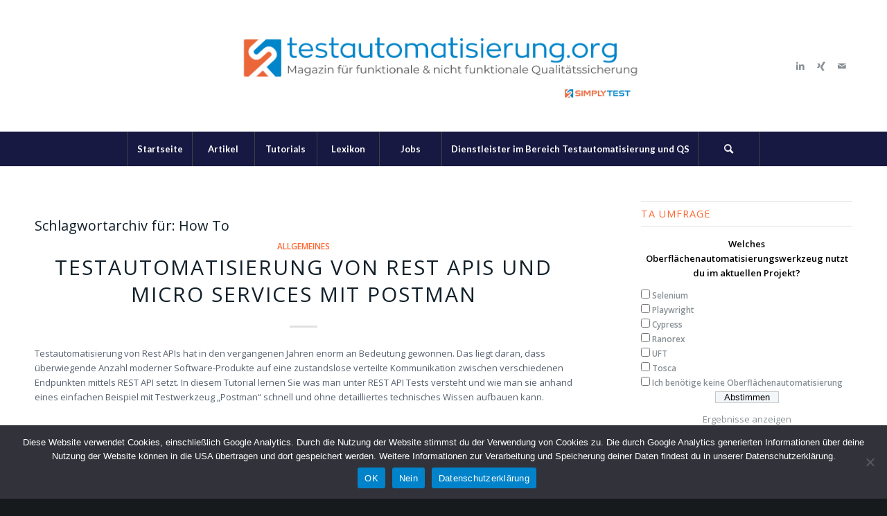

--- FILE ---
content_type: text/html; charset=UTF-8
request_url: https://www.testautomatisierung.org/tag/how-to/
body_size: 43140
content:
<!DOCTYPE html>
<html lang="de" class="html_stretched responsive av-preloader-disabled  html_header_top html_logo_center html_bottom_nav_header html_menu_right html_custom html_header_sticky_disabled html_header_shrinking_disabled html_mobile_menu_tablet html_header_searchicon html_content_align_center html_header_unstick_top_disabled html_header_stretch_disabled html_minimal_header html_elegant-blog html_av-overlay-side html_av-overlay-side-minimal html_av-submenu-noclone html_entry_id_2405 av-cookies-no-cookie-consent av-no-preview av-default-lightbox html_text_menu_active av-mobile-menu-switch-default">
<head>
<meta charset="UTF-8" />


<!-- mobile setting -->
<meta name="viewport" content="width=device-width, initial-scale=1">

<!-- Scripts/CSS and wp_head hook -->
<meta name='robots' content='index, follow, max-image-preview:large, max-snippet:-1, max-video-preview:-1' />

	<!-- This site is optimized with the Yoast SEO plugin v26.7 - https://yoast.com/wordpress/plugins/seo/ -->
	<title>How To Archive - Testautomatisierung.org</title>
	<link rel="canonical" href="https://www.testautomatisierung.org/tag/how-to/" />
	<meta property="og:locale" content="de_DE" />
	<meta property="og:type" content="article" />
	<meta property="og:title" content="How To Archive - Testautomatisierung.org" />
	<meta property="og:url" content="https://www.testautomatisierung.org/tag/how-to/" />
	<meta property="og:site_name" content="Testautomatisierung.org" />
	<meta property="og:image" content="https://www.testautomatisierung.org/wp-content/uploads/logo_title_testauto_org_blue_32-32_favorite.png" />
	<meta property="og:image:width" content="32" />
	<meta property="og:image:height" content="32" />
	<meta property="og:image:type" content="image/png" />
	<script type="application/ld+json" class="yoast-schema-graph">{"@context":"https://schema.org","@graph":[{"@type":"CollectionPage","@id":"https://www.testautomatisierung.org/tag/how-to/","url":"https://www.testautomatisierung.org/tag/how-to/","name":"How To Archive - Testautomatisierung.org","isPartOf":{"@id":"https://www.testautomatisierung.org/#website"},"primaryImageOfPage":{"@id":"https://www.testautomatisierung.org/tag/how-to/#primaryimage"},"image":{"@id":"https://www.testautomatisierung.org/tag/how-to/#primaryimage"},"thumbnailUrl":"https://www.testautomatisierung.org/wp-content/uploads/Postman-Tutorial.png","breadcrumb":{"@id":"https://www.testautomatisierung.org/tag/how-to/#breadcrumb"},"inLanguage":"de"},{"@type":"ImageObject","inLanguage":"de","@id":"https://www.testautomatisierung.org/tag/how-to/#primaryimage","url":"https://www.testautomatisierung.org/wp-content/uploads/Postman-Tutorial.png","contentUrl":"https://www.testautomatisierung.org/wp-content/uploads/Postman-Tutorial.png","width":657,"height":316,"caption":"REST API Tests mit Postman"},{"@type":"BreadcrumbList","@id":"https://www.testautomatisierung.org/tag/how-to/#breadcrumb","itemListElement":[{"@type":"ListItem","position":1,"name":"Home","item":"https://www.testautomatisierung.org/"},{"@type":"ListItem","position":2,"name":"How To"}]},{"@type":"WebSite","@id":"https://www.testautomatisierung.org/#website","url":"https://www.testautomatisierung.org/","name":"Testautomatisierung.org","description":"Automatisierte Qualitätssicherung - Erfahrungen, Tipps und Code","publisher":{"@id":"https://www.testautomatisierung.org/#organization"},"potentialAction":[{"@type":"SearchAction","target":{"@type":"EntryPoint","urlTemplate":"https://www.testautomatisierung.org/?s={search_term_string}"},"query-input":{"@type":"PropertyValueSpecification","valueRequired":true,"valueName":"search_term_string"}}],"inLanguage":"de"},{"@type":"Organization","@id":"https://www.testautomatisierung.org/#organization","name":"Testautomatisierung.org","url":"https://www.testautomatisierung.org/","logo":{"@type":"ImageObject","inLanguage":"de","@id":"https://www.testautomatisierung.org/#/schema/logo/image/","url":"https://www.testautomatisierung.org/wp-content/uploads/Element-28.png","contentUrl":"https://www.testautomatisierung.org/wp-content/uploads/Element-28.png","width":2481,"height":323,"caption":"Testautomatisierung.org"},"image":{"@id":"https://www.testautomatisierung.org/#/schema/logo/image/"}}]}</script>
	<!-- / Yoast SEO plugin. -->


<link rel="alternate" type="application/rss+xml" title="Testautomatisierung.org &raquo; Feed" href="https://www.testautomatisierung.org/feed/" />
<link rel="alternate" type="application/rss+xml" title="Testautomatisierung.org &raquo; Kommentar-Feed" href="https://www.testautomatisierung.org/comments/feed/" />
<link rel="alternate" type="application/rss+xml" title="Testautomatisierung.org &raquo; How To Schlagwort-Feed" href="https://www.testautomatisierung.org/tag/how-to/feed/" />
		<!-- This site uses the Google Analytics by MonsterInsights plugin v9.11.1 - Using Analytics tracking - https://www.monsterinsights.com/ -->
							<script src="//www.googletagmanager.com/gtag/js?id=G-VGNTCXTE1N"  data-cfasync="false" data-wpfc-render="false" type="text/javascript" async></script>
			<script data-cfasync="false" data-wpfc-render="false" type="text/javascript">
				var mi_version = '9.11.1';
				var mi_track_user = true;
				var mi_no_track_reason = '';
								var MonsterInsightsDefaultLocations = {"page_location":"https:\/\/www.testautomatisierung.org\/tag\/how-to\/"};
								if ( typeof MonsterInsightsPrivacyGuardFilter === 'function' ) {
					var MonsterInsightsLocations = (typeof MonsterInsightsExcludeQuery === 'object') ? MonsterInsightsPrivacyGuardFilter( MonsterInsightsExcludeQuery ) : MonsterInsightsPrivacyGuardFilter( MonsterInsightsDefaultLocations );
				} else {
					var MonsterInsightsLocations = (typeof MonsterInsightsExcludeQuery === 'object') ? MonsterInsightsExcludeQuery : MonsterInsightsDefaultLocations;
				}

								var disableStrs = [
										'ga-disable-G-VGNTCXTE1N',
									];

				/* Function to detect opted out users */
				function __gtagTrackerIsOptedOut() {
					for (var index = 0; index < disableStrs.length; index++) {
						if (document.cookie.indexOf(disableStrs[index] + '=true') > -1) {
							return true;
						}
					}

					return false;
				}

				/* Disable tracking if the opt-out cookie exists. */
				if (__gtagTrackerIsOptedOut()) {
					for (var index = 0; index < disableStrs.length; index++) {
						window[disableStrs[index]] = true;
					}
				}

				/* Opt-out function */
				function __gtagTrackerOptout() {
					for (var index = 0; index < disableStrs.length; index++) {
						document.cookie = disableStrs[index] + '=true; expires=Thu, 31 Dec 2099 23:59:59 UTC; path=/';
						window[disableStrs[index]] = true;
					}
				}

				if ('undefined' === typeof gaOptout) {
					function gaOptout() {
						__gtagTrackerOptout();
					}
				}
								window.dataLayer = window.dataLayer || [];

				window.MonsterInsightsDualTracker = {
					helpers: {},
					trackers: {},
				};
				if (mi_track_user) {
					function __gtagDataLayer() {
						dataLayer.push(arguments);
					}

					function __gtagTracker(type, name, parameters) {
						if (!parameters) {
							parameters = {};
						}

						if (parameters.send_to) {
							__gtagDataLayer.apply(null, arguments);
							return;
						}

						if (type === 'event') {
														parameters.send_to = monsterinsights_frontend.v4_id;
							var hookName = name;
							if (typeof parameters['event_category'] !== 'undefined') {
								hookName = parameters['event_category'] + ':' + name;
							}

							if (typeof MonsterInsightsDualTracker.trackers[hookName] !== 'undefined') {
								MonsterInsightsDualTracker.trackers[hookName](parameters);
							} else {
								__gtagDataLayer('event', name, parameters);
							}
							
						} else {
							__gtagDataLayer.apply(null, arguments);
						}
					}

					__gtagTracker('js', new Date());
					__gtagTracker('set', {
						'developer_id.dZGIzZG': true,
											});
					if ( MonsterInsightsLocations.page_location ) {
						__gtagTracker('set', MonsterInsightsLocations);
					}
										__gtagTracker('config', 'G-VGNTCXTE1N', {"forceSSL":"true","link_attribution":"true"} );
										window.gtag = __gtagTracker;										(function () {
						/* https://developers.google.com/analytics/devguides/collection/analyticsjs/ */
						/* ga and __gaTracker compatibility shim. */
						var noopfn = function () {
							return null;
						};
						var newtracker = function () {
							return new Tracker();
						};
						var Tracker = function () {
							return null;
						};
						var p = Tracker.prototype;
						p.get = noopfn;
						p.set = noopfn;
						p.send = function () {
							var args = Array.prototype.slice.call(arguments);
							args.unshift('send');
							__gaTracker.apply(null, args);
						};
						var __gaTracker = function () {
							var len = arguments.length;
							if (len === 0) {
								return;
							}
							var f = arguments[len - 1];
							if (typeof f !== 'object' || f === null || typeof f.hitCallback !== 'function') {
								if ('send' === arguments[0]) {
									var hitConverted, hitObject = false, action;
									if ('event' === arguments[1]) {
										if ('undefined' !== typeof arguments[3]) {
											hitObject = {
												'eventAction': arguments[3],
												'eventCategory': arguments[2],
												'eventLabel': arguments[4],
												'value': arguments[5] ? arguments[5] : 1,
											}
										}
									}
									if ('pageview' === arguments[1]) {
										if ('undefined' !== typeof arguments[2]) {
											hitObject = {
												'eventAction': 'page_view',
												'page_path': arguments[2],
											}
										}
									}
									if (typeof arguments[2] === 'object') {
										hitObject = arguments[2];
									}
									if (typeof arguments[5] === 'object') {
										Object.assign(hitObject, arguments[5]);
									}
									if ('undefined' !== typeof arguments[1].hitType) {
										hitObject = arguments[1];
										if ('pageview' === hitObject.hitType) {
											hitObject.eventAction = 'page_view';
										}
									}
									if (hitObject) {
										action = 'timing' === arguments[1].hitType ? 'timing_complete' : hitObject.eventAction;
										hitConverted = mapArgs(hitObject);
										__gtagTracker('event', action, hitConverted);
									}
								}
								return;
							}

							function mapArgs(args) {
								var arg, hit = {};
								var gaMap = {
									'eventCategory': 'event_category',
									'eventAction': 'event_action',
									'eventLabel': 'event_label',
									'eventValue': 'event_value',
									'nonInteraction': 'non_interaction',
									'timingCategory': 'event_category',
									'timingVar': 'name',
									'timingValue': 'value',
									'timingLabel': 'event_label',
									'page': 'page_path',
									'location': 'page_location',
									'title': 'page_title',
									'referrer' : 'page_referrer',
								};
								for (arg in args) {
																		if (!(!args.hasOwnProperty(arg) || !gaMap.hasOwnProperty(arg))) {
										hit[gaMap[arg]] = args[arg];
									} else {
										hit[arg] = args[arg];
									}
								}
								return hit;
							}

							try {
								f.hitCallback();
							} catch (ex) {
							}
						};
						__gaTracker.create = newtracker;
						__gaTracker.getByName = newtracker;
						__gaTracker.getAll = function () {
							return [];
						};
						__gaTracker.remove = noopfn;
						__gaTracker.loaded = true;
						window['__gaTracker'] = __gaTracker;
					})();
									} else {
										console.log("");
					(function () {
						function __gtagTracker() {
							return null;
						}

						window['__gtagTracker'] = __gtagTracker;
						window['gtag'] = __gtagTracker;
					})();
									}
			</script>
							<!-- / Google Analytics by MonsterInsights -->
		
<!-- google webfont font replacement -->

			<script type='text/javascript'>

				(function() {

					/*	check if webfonts are disabled by user setting via cookie - or user must opt in.	*/
					var html = document.getElementsByTagName('html')[0];
					var cookie_check = html.className.indexOf('av-cookies-needs-opt-in') >= 0 || html.className.indexOf('av-cookies-can-opt-out') >= 0;
					var allow_continue = true;
					var silent_accept_cookie = html.className.indexOf('av-cookies-user-silent-accept') >= 0;

					if( cookie_check && ! silent_accept_cookie )
					{
						if( ! document.cookie.match(/aviaCookieConsent/) || html.className.indexOf('av-cookies-session-refused') >= 0 )
						{
							allow_continue = false;
						}
						else
						{
							if( ! document.cookie.match(/aviaPrivacyRefuseCookiesHideBar/) )
							{
								allow_continue = false;
							}
							else if( ! document.cookie.match(/aviaPrivacyEssentialCookiesEnabled/) )
							{
								allow_continue = false;
							}
							else if( document.cookie.match(/aviaPrivacyGoogleWebfontsDisabled/) )
							{
								allow_continue = false;
							}
						}
					}

					if( allow_continue )
					{
						var f = document.createElement('link');

						f.type 	= 'text/css';
						f.rel 	= 'stylesheet';
						f.href 	= 'https://fonts.googleapis.com/css?family=Open+Sans:400,600%7CLato:300,400,700&display=auto';
						f.id 	= 'avia-google-webfont';

						document.getElementsByTagName('head')[0].appendChild(f);
					}
				})();

			</script>
			<style id='wp-img-auto-sizes-contain-inline-css' type='text/css'>
img:is([sizes=auto i],[sizes^="auto," i]){contain-intrinsic-size:3000px 1500px}
/*# sourceURL=wp-img-auto-sizes-contain-inline-css */
</style>
<style id='wp-emoji-styles-inline-css' type='text/css'>

	img.wp-smiley, img.emoji {
		display: inline !important;
		border: none !important;
		box-shadow: none !important;
		height: 1em !important;
		width: 1em !important;
		margin: 0 0.07em !important;
		vertical-align: -0.1em !important;
		background: none !important;
		padding: 0 !important;
	}
/*# sourceURL=wp-emoji-styles-inline-css */
</style>
<link rel='stylesheet' id='wp-block-library-css' href='https://www.testautomatisierung.org/wp-includes/css/dist/block-library/style.min.css?ver=6.9' type='text/css' media='all' />
<style id='global-styles-inline-css' type='text/css'>
:root{--wp--preset--aspect-ratio--square: 1;--wp--preset--aspect-ratio--4-3: 4/3;--wp--preset--aspect-ratio--3-4: 3/4;--wp--preset--aspect-ratio--3-2: 3/2;--wp--preset--aspect-ratio--2-3: 2/3;--wp--preset--aspect-ratio--16-9: 16/9;--wp--preset--aspect-ratio--9-16: 9/16;--wp--preset--color--black: #000000;--wp--preset--color--cyan-bluish-gray: #abb8c3;--wp--preset--color--white: #ffffff;--wp--preset--color--pale-pink: #f78da7;--wp--preset--color--vivid-red: #cf2e2e;--wp--preset--color--luminous-vivid-orange: #ff6900;--wp--preset--color--luminous-vivid-amber: #fcb900;--wp--preset--color--light-green-cyan: #7bdcb5;--wp--preset--color--vivid-green-cyan: #00d084;--wp--preset--color--pale-cyan-blue: #8ed1fc;--wp--preset--color--vivid-cyan-blue: #0693e3;--wp--preset--color--vivid-purple: #9b51e0;--wp--preset--color--metallic-red: #b02b2c;--wp--preset--color--maximum-yellow-red: #edae44;--wp--preset--color--yellow-sun: #eeee22;--wp--preset--color--palm-leaf: #83a846;--wp--preset--color--aero: #7bb0e7;--wp--preset--color--old-lavender: #745f7e;--wp--preset--color--steel-teal: #5f8789;--wp--preset--color--raspberry-pink: #d65799;--wp--preset--color--medium-turquoise: #4ecac2;--wp--preset--gradient--vivid-cyan-blue-to-vivid-purple: linear-gradient(135deg,rgb(6,147,227) 0%,rgb(155,81,224) 100%);--wp--preset--gradient--light-green-cyan-to-vivid-green-cyan: linear-gradient(135deg,rgb(122,220,180) 0%,rgb(0,208,130) 100%);--wp--preset--gradient--luminous-vivid-amber-to-luminous-vivid-orange: linear-gradient(135deg,rgb(252,185,0) 0%,rgb(255,105,0) 100%);--wp--preset--gradient--luminous-vivid-orange-to-vivid-red: linear-gradient(135deg,rgb(255,105,0) 0%,rgb(207,46,46) 100%);--wp--preset--gradient--very-light-gray-to-cyan-bluish-gray: linear-gradient(135deg,rgb(238,238,238) 0%,rgb(169,184,195) 100%);--wp--preset--gradient--cool-to-warm-spectrum: linear-gradient(135deg,rgb(74,234,220) 0%,rgb(151,120,209) 20%,rgb(207,42,186) 40%,rgb(238,44,130) 60%,rgb(251,105,98) 80%,rgb(254,248,76) 100%);--wp--preset--gradient--blush-light-purple: linear-gradient(135deg,rgb(255,206,236) 0%,rgb(152,150,240) 100%);--wp--preset--gradient--blush-bordeaux: linear-gradient(135deg,rgb(254,205,165) 0%,rgb(254,45,45) 50%,rgb(107,0,62) 100%);--wp--preset--gradient--luminous-dusk: linear-gradient(135deg,rgb(255,203,112) 0%,rgb(199,81,192) 50%,rgb(65,88,208) 100%);--wp--preset--gradient--pale-ocean: linear-gradient(135deg,rgb(255,245,203) 0%,rgb(182,227,212) 50%,rgb(51,167,181) 100%);--wp--preset--gradient--electric-grass: linear-gradient(135deg,rgb(202,248,128) 0%,rgb(113,206,126) 100%);--wp--preset--gradient--midnight: linear-gradient(135deg,rgb(2,3,129) 0%,rgb(40,116,252) 100%);--wp--preset--font-size--small: 1rem;--wp--preset--font-size--medium: 1.125rem;--wp--preset--font-size--large: 1.75rem;--wp--preset--font-size--x-large: clamp(1.75rem, 3vw, 2.25rem);--wp--preset--spacing--20: 0.44rem;--wp--preset--spacing--30: 0.67rem;--wp--preset--spacing--40: 1rem;--wp--preset--spacing--50: 1.5rem;--wp--preset--spacing--60: 2.25rem;--wp--preset--spacing--70: 3.38rem;--wp--preset--spacing--80: 5.06rem;--wp--preset--shadow--natural: 6px 6px 9px rgba(0, 0, 0, 0.2);--wp--preset--shadow--deep: 12px 12px 50px rgba(0, 0, 0, 0.4);--wp--preset--shadow--sharp: 6px 6px 0px rgba(0, 0, 0, 0.2);--wp--preset--shadow--outlined: 6px 6px 0px -3px rgb(255, 255, 255), 6px 6px rgb(0, 0, 0);--wp--preset--shadow--crisp: 6px 6px 0px rgb(0, 0, 0);}:root { --wp--style--global--content-size: 800px;--wp--style--global--wide-size: 1130px; }:where(body) { margin: 0; }.wp-site-blocks > .alignleft { float: left; margin-right: 2em; }.wp-site-blocks > .alignright { float: right; margin-left: 2em; }.wp-site-blocks > .aligncenter { justify-content: center; margin-left: auto; margin-right: auto; }:where(.is-layout-flex){gap: 0.5em;}:where(.is-layout-grid){gap: 0.5em;}.is-layout-flow > .alignleft{float: left;margin-inline-start: 0;margin-inline-end: 2em;}.is-layout-flow > .alignright{float: right;margin-inline-start: 2em;margin-inline-end: 0;}.is-layout-flow > .aligncenter{margin-left: auto !important;margin-right: auto !important;}.is-layout-constrained > .alignleft{float: left;margin-inline-start: 0;margin-inline-end: 2em;}.is-layout-constrained > .alignright{float: right;margin-inline-start: 2em;margin-inline-end: 0;}.is-layout-constrained > .aligncenter{margin-left: auto !important;margin-right: auto !important;}.is-layout-constrained > :where(:not(.alignleft):not(.alignright):not(.alignfull)){max-width: var(--wp--style--global--content-size);margin-left: auto !important;margin-right: auto !important;}.is-layout-constrained > .alignwide{max-width: var(--wp--style--global--wide-size);}body .is-layout-flex{display: flex;}.is-layout-flex{flex-wrap: wrap;align-items: center;}.is-layout-flex > :is(*, div){margin: 0;}body .is-layout-grid{display: grid;}.is-layout-grid > :is(*, div){margin: 0;}body{padding-top: 0px;padding-right: 0px;padding-bottom: 0px;padding-left: 0px;}a:where(:not(.wp-element-button)){text-decoration: underline;}:root :where(.wp-element-button, .wp-block-button__link){background-color: #32373c;border-width: 0;color: #fff;font-family: inherit;font-size: inherit;font-style: inherit;font-weight: inherit;letter-spacing: inherit;line-height: inherit;padding-top: calc(0.667em + 2px);padding-right: calc(1.333em + 2px);padding-bottom: calc(0.667em + 2px);padding-left: calc(1.333em + 2px);text-decoration: none;text-transform: inherit;}.has-black-color{color: var(--wp--preset--color--black) !important;}.has-cyan-bluish-gray-color{color: var(--wp--preset--color--cyan-bluish-gray) !important;}.has-white-color{color: var(--wp--preset--color--white) !important;}.has-pale-pink-color{color: var(--wp--preset--color--pale-pink) !important;}.has-vivid-red-color{color: var(--wp--preset--color--vivid-red) !important;}.has-luminous-vivid-orange-color{color: var(--wp--preset--color--luminous-vivid-orange) !important;}.has-luminous-vivid-amber-color{color: var(--wp--preset--color--luminous-vivid-amber) !important;}.has-light-green-cyan-color{color: var(--wp--preset--color--light-green-cyan) !important;}.has-vivid-green-cyan-color{color: var(--wp--preset--color--vivid-green-cyan) !important;}.has-pale-cyan-blue-color{color: var(--wp--preset--color--pale-cyan-blue) !important;}.has-vivid-cyan-blue-color{color: var(--wp--preset--color--vivid-cyan-blue) !important;}.has-vivid-purple-color{color: var(--wp--preset--color--vivid-purple) !important;}.has-metallic-red-color{color: var(--wp--preset--color--metallic-red) !important;}.has-maximum-yellow-red-color{color: var(--wp--preset--color--maximum-yellow-red) !important;}.has-yellow-sun-color{color: var(--wp--preset--color--yellow-sun) !important;}.has-palm-leaf-color{color: var(--wp--preset--color--palm-leaf) !important;}.has-aero-color{color: var(--wp--preset--color--aero) !important;}.has-old-lavender-color{color: var(--wp--preset--color--old-lavender) !important;}.has-steel-teal-color{color: var(--wp--preset--color--steel-teal) !important;}.has-raspberry-pink-color{color: var(--wp--preset--color--raspberry-pink) !important;}.has-medium-turquoise-color{color: var(--wp--preset--color--medium-turquoise) !important;}.has-black-background-color{background-color: var(--wp--preset--color--black) !important;}.has-cyan-bluish-gray-background-color{background-color: var(--wp--preset--color--cyan-bluish-gray) !important;}.has-white-background-color{background-color: var(--wp--preset--color--white) !important;}.has-pale-pink-background-color{background-color: var(--wp--preset--color--pale-pink) !important;}.has-vivid-red-background-color{background-color: var(--wp--preset--color--vivid-red) !important;}.has-luminous-vivid-orange-background-color{background-color: var(--wp--preset--color--luminous-vivid-orange) !important;}.has-luminous-vivid-amber-background-color{background-color: var(--wp--preset--color--luminous-vivid-amber) !important;}.has-light-green-cyan-background-color{background-color: var(--wp--preset--color--light-green-cyan) !important;}.has-vivid-green-cyan-background-color{background-color: var(--wp--preset--color--vivid-green-cyan) !important;}.has-pale-cyan-blue-background-color{background-color: var(--wp--preset--color--pale-cyan-blue) !important;}.has-vivid-cyan-blue-background-color{background-color: var(--wp--preset--color--vivid-cyan-blue) !important;}.has-vivid-purple-background-color{background-color: var(--wp--preset--color--vivid-purple) !important;}.has-metallic-red-background-color{background-color: var(--wp--preset--color--metallic-red) !important;}.has-maximum-yellow-red-background-color{background-color: var(--wp--preset--color--maximum-yellow-red) !important;}.has-yellow-sun-background-color{background-color: var(--wp--preset--color--yellow-sun) !important;}.has-palm-leaf-background-color{background-color: var(--wp--preset--color--palm-leaf) !important;}.has-aero-background-color{background-color: var(--wp--preset--color--aero) !important;}.has-old-lavender-background-color{background-color: var(--wp--preset--color--old-lavender) !important;}.has-steel-teal-background-color{background-color: var(--wp--preset--color--steel-teal) !important;}.has-raspberry-pink-background-color{background-color: var(--wp--preset--color--raspberry-pink) !important;}.has-medium-turquoise-background-color{background-color: var(--wp--preset--color--medium-turquoise) !important;}.has-black-border-color{border-color: var(--wp--preset--color--black) !important;}.has-cyan-bluish-gray-border-color{border-color: var(--wp--preset--color--cyan-bluish-gray) !important;}.has-white-border-color{border-color: var(--wp--preset--color--white) !important;}.has-pale-pink-border-color{border-color: var(--wp--preset--color--pale-pink) !important;}.has-vivid-red-border-color{border-color: var(--wp--preset--color--vivid-red) !important;}.has-luminous-vivid-orange-border-color{border-color: var(--wp--preset--color--luminous-vivid-orange) !important;}.has-luminous-vivid-amber-border-color{border-color: var(--wp--preset--color--luminous-vivid-amber) !important;}.has-light-green-cyan-border-color{border-color: var(--wp--preset--color--light-green-cyan) !important;}.has-vivid-green-cyan-border-color{border-color: var(--wp--preset--color--vivid-green-cyan) !important;}.has-pale-cyan-blue-border-color{border-color: var(--wp--preset--color--pale-cyan-blue) !important;}.has-vivid-cyan-blue-border-color{border-color: var(--wp--preset--color--vivid-cyan-blue) !important;}.has-vivid-purple-border-color{border-color: var(--wp--preset--color--vivid-purple) !important;}.has-metallic-red-border-color{border-color: var(--wp--preset--color--metallic-red) !important;}.has-maximum-yellow-red-border-color{border-color: var(--wp--preset--color--maximum-yellow-red) !important;}.has-yellow-sun-border-color{border-color: var(--wp--preset--color--yellow-sun) !important;}.has-palm-leaf-border-color{border-color: var(--wp--preset--color--palm-leaf) !important;}.has-aero-border-color{border-color: var(--wp--preset--color--aero) !important;}.has-old-lavender-border-color{border-color: var(--wp--preset--color--old-lavender) !important;}.has-steel-teal-border-color{border-color: var(--wp--preset--color--steel-teal) !important;}.has-raspberry-pink-border-color{border-color: var(--wp--preset--color--raspberry-pink) !important;}.has-medium-turquoise-border-color{border-color: var(--wp--preset--color--medium-turquoise) !important;}.has-vivid-cyan-blue-to-vivid-purple-gradient-background{background: var(--wp--preset--gradient--vivid-cyan-blue-to-vivid-purple) !important;}.has-light-green-cyan-to-vivid-green-cyan-gradient-background{background: var(--wp--preset--gradient--light-green-cyan-to-vivid-green-cyan) !important;}.has-luminous-vivid-amber-to-luminous-vivid-orange-gradient-background{background: var(--wp--preset--gradient--luminous-vivid-amber-to-luminous-vivid-orange) !important;}.has-luminous-vivid-orange-to-vivid-red-gradient-background{background: var(--wp--preset--gradient--luminous-vivid-orange-to-vivid-red) !important;}.has-very-light-gray-to-cyan-bluish-gray-gradient-background{background: var(--wp--preset--gradient--very-light-gray-to-cyan-bluish-gray) !important;}.has-cool-to-warm-spectrum-gradient-background{background: var(--wp--preset--gradient--cool-to-warm-spectrum) !important;}.has-blush-light-purple-gradient-background{background: var(--wp--preset--gradient--blush-light-purple) !important;}.has-blush-bordeaux-gradient-background{background: var(--wp--preset--gradient--blush-bordeaux) !important;}.has-luminous-dusk-gradient-background{background: var(--wp--preset--gradient--luminous-dusk) !important;}.has-pale-ocean-gradient-background{background: var(--wp--preset--gradient--pale-ocean) !important;}.has-electric-grass-gradient-background{background: var(--wp--preset--gradient--electric-grass) !important;}.has-midnight-gradient-background{background: var(--wp--preset--gradient--midnight) !important;}.has-small-font-size{font-size: var(--wp--preset--font-size--small) !important;}.has-medium-font-size{font-size: var(--wp--preset--font-size--medium) !important;}.has-large-font-size{font-size: var(--wp--preset--font-size--large) !important;}.has-x-large-font-size{font-size: var(--wp--preset--font-size--x-large) !important;}
/*# sourceURL=global-styles-inline-css */
</style>

<link rel='stylesheet' id='contact-form-7-css' href='https://www.testautomatisierung.org/wp-content/plugins/contact-form-7/includes/css/styles.css?ver=6.1.4' type='text/css' media='all' />
<link rel='stylesheet' id='cookie-notice-front-css' href='https://www.testautomatisierung.org/wp-content/plugins/cookie-notice/css/front.min.css?ver=2.5.11' type='text/css' media='all' />
<link rel='stylesheet' id='wp-polls-css' href='https://www.testautomatisierung.org/wp-content/plugins/wp-polls/polls-css.css?ver=2.77.3' type='text/css' media='all' />
<style id='wp-polls-inline-css' type='text/css'>
.wp-polls .pollbar {
	margin: 1px;
	font-size: 6px;
	line-height: 8px;
	height: 8px;
	background-image: url('https://www.testautomatisierung.org/wp-content/plugins/wp-polls/images/default/pollbg.gif');
	border: 1px solid #c8c8c8;
}

/*# sourceURL=wp-polls-inline-css */
</style>
<link rel='stylesheet' id='tablepress-default-css' href='https://www.testautomatisierung.org/wp-content/plugins/tablepress/css/build/default.css?ver=3.2.6' type='text/css' media='all' />
<link rel='stylesheet' id='avia-merged-styles-css' href='https://www.testautomatisierung.org/wp-content/uploads/dynamic_avia/avia-merged-styles-ec2bee102f1050bfa6b02cadec510972---6710f6ba76324.css' type='text/css' media='all' />
<link rel='stylesheet' id='avia-single-post-2405-css' href='https://www.testautomatisierung.org/wp-content/uploads/dynamic_avia/avia_posts_css/post-2405.css?ver=ver-1729174606' type='text/css' media='all' />
<script type="text/javascript" src="https://www.testautomatisierung.org/wp-includes/js/jquery/jquery.min.js?ver=3.7.1" id="jquery-core-js"></script>
<script type="text/javascript" src="https://www.testautomatisierung.org/wp-includes/js/jquery/jquery-migrate.min.js?ver=3.4.1" id="jquery-migrate-js"></script>
<script type="text/javascript" src="https://www.testautomatisierung.org/wp-content/plugins/google-analytics-for-wordpress/assets/js/frontend-gtag.min.js?ver=9.11.1" id="monsterinsights-frontend-script-js" async="async" data-wp-strategy="async"></script>
<script data-cfasync="false" data-wpfc-render="false" type="text/javascript" id='monsterinsights-frontend-script-js-extra'>/* <![CDATA[ */
var monsterinsights_frontend = {"js_events_tracking":"true","download_extensions":"doc,pdf,ppt,zip,xls,docx,pptx,xlsx","inbound_paths":"[{\"path\":\"\\\/go\\\/\",\"label\":\"affiliate\"},{\"path\":\"\\\/recommend\\\/\",\"label\":\"affiliate\"},{\"path\":\"\\\/training\\\/\",\"label\":\"training\"}]","home_url":"https:\/\/www.testautomatisierung.org","hash_tracking":"false","v4_id":"G-VGNTCXTE1N"};/* ]]> */
</script>
<script type="text/javascript" id="cookie-notice-front-js-before">
/* <![CDATA[ */
var cnArgs = {"ajaxUrl":"https:\/\/www.testautomatisierung.org\/wp-admin\/admin-ajax.php","nonce":"115fc1615a","hideEffect":"fade","position":"bottom","onScroll":false,"onScrollOffset":100,"onClick":false,"cookieName":"cookie_notice_accepted","cookieTime":2592000,"cookieTimeRejected":2592000,"globalCookie":false,"redirection":false,"cache":false,"revokeCookies":false,"revokeCookiesOpt":"automatic"};

//# sourceURL=cookie-notice-front-js-before
/* ]]> */
</script>
<script type="text/javascript" src="https://www.testautomatisierung.org/wp-content/plugins/cookie-notice/js/front.min.js?ver=2.5.11" id="cookie-notice-front-js"></script>
<script type="text/javascript" src="https://www.testautomatisierung.org/wp-content/uploads/dynamic_avia/avia-head-scripts-edd06130660a1a8c6ef0e0c2c0b543fd---6710f6ba89e7f.js" id="avia-head-scripts-js"></script>
<link rel="https://api.w.org/" href="https://www.testautomatisierung.org/wp-json/" /><link rel="alternate" title="JSON" type="application/json" href="https://www.testautomatisierung.org/wp-json/wp/v2/tags/11" /><link rel="EditURI" type="application/rsd+xml" title="RSD" href="https://www.testautomatisierung.org/xmlrpc.php?rsd" />
<meta name="generator" content="WordPress 6.9" />
<!-- start Simple Custom CSS and JS -->
<style type="text/css">
#noticeSuccess,#noticeWrong{
	display:none;
}
</style>
<!-- end Simple Custom CSS and JS -->
<link rel="profile" href="http://gmpg.org/xfn/11" />
<link rel="alternate" type="application/rss+xml" title="Testautomatisierung.org RSS2 Feed" href="https://www.testautomatisierung.org/feed/" />
<link rel="pingback" href="https://www.testautomatisierung.org/xmlrpc.php" />

<style type='text/css' media='screen'>
 #top #header_main > .container, #top #header_main > .container .main_menu  .av-main-nav > li > a, #top #header_main #menu-item-shop .cart_dropdown_link{ height:190px; line-height: 190px; }
 .html_top_nav_header .av-logo-container{ height:190px;  }
 .html_header_top.html_header_sticky #top #wrap_all #main{ padding-top:240px; } 
</style>
<!--[if lt IE 9]><script src="https://www.testautomatisierung.org/wp-content/themes/enfold/js/html5shiv.js"></script><![endif]-->
<link rel="icon" href="https://www.testautomatisierung.org/wp-content/uploads/Testautomatisierung-Favicon3-1.png" type="image/png">
<style type="text/css">.saboxplugin-wrap{-webkit-box-sizing:border-box;-moz-box-sizing:border-box;-ms-box-sizing:border-box;box-sizing:border-box;border:1px solid #eee;width:100%;clear:both;display:block;overflow:hidden;word-wrap:break-word;position:relative}.saboxplugin-wrap .saboxplugin-gravatar{float:left;padding:0 20px 20px 20px}.saboxplugin-wrap .saboxplugin-gravatar img{max-width:100px;height:auto;border-radius:0;}.saboxplugin-wrap .saboxplugin-authorname{font-size:18px;line-height:1;margin:20px 0 0 20px;display:block}.saboxplugin-wrap .saboxplugin-authorname a{text-decoration:none}.saboxplugin-wrap .saboxplugin-authorname a:focus{outline:0}.saboxplugin-wrap .saboxplugin-desc{display:block;margin:5px 20px}.saboxplugin-wrap .saboxplugin-desc a{text-decoration:underline}.saboxplugin-wrap .saboxplugin-desc p{margin:5px 0 12px}.saboxplugin-wrap .saboxplugin-web{margin:0 20px 15px;text-align:left}.saboxplugin-wrap .sab-web-position{text-align:right}.saboxplugin-wrap .saboxplugin-web a{color:#ccc;text-decoration:none}.saboxplugin-wrap .saboxplugin-socials{position:relative;display:block;background:#fcfcfc;padding:5px;border-top:1px solid #eee}.saboxplugin-wrap .saboxplugin-socials a svg{width:20px;height:20px}.saboxplugin-wrap .saboxplugin-socials a svg .st2{fill:#fff; transform-origin:center center;}.saboxplugin-wrap .saboxplugin-socials a svg .st1{fill:rgba(0,0,0,.3)}.saboxplugin-wrap .saboxplugin-socials a:hover{opacity:.8;-webkit-transition:opacity .4s;-moz-transition:opacity .4s;-o-transition:opacity .4s;transition:opacity .4s;box-shadow:none!important;-webkit-box-shadow:none!important}.saboxplugin-wrap .saboxplugin-socials .saboxplugin-icon-color{box-shadow:none;padding:0;border:0;-webkit-transition:opacity .4s;-moz-transition:opacity .4s;-o-transition:opacity .4s;transition:opacity .4s;display:inline-block;color:#fff;font-size:0;text-decoration:inherit;margin:5px;-webkit-border-radius:0;-moz-border-radius:0;-ms-border-radius:0;-o-border-radius:0;border-radius:0;overflow:hidden}.saboxplugin-wrap .saboxplugin-socials .saboxplugin-icon-grey{text-decoration:inherit;box-shadow:none;position:relative;display:-moz-inline-stack;display:inline-block;vertical-align:middle;zoom:1;margin:10px 5px;color:#444;fill:#444}.clearfix:after,.clearfix:before{content:' ';display:table;line-height:0;clear:both}.ie7 .clearfix{zoom:1}.saboxplugin-socials.sabox-colored .saboxplugin-icon-color .sab-twitch{border-color:#38245c}.saboxplugin-socials.sabox-colored .saboxplugin-icon-color .sab-behance{border-color:#003eb0}.saboxplugin-socials.sabox-colored .saboxplugin-icon-color .sab-deviantart{border-color:#036824}.saboxplugin-socials.sabox-colored .saboxplugin-icon-color .sab-digg{border-color:#00327c}.saboxplugin-socials.sabox-colored .saboxplugin-icon-color .sab-dribbble{border-color:#ba1655}.saboxplugin-socials.sabox-colored .saboxplugin-icon-color .sab-facebook{border-color:#1e2e4f}.saboxplugin-socials.sabox-colored .saboxplugin-icon-color .sab-flickr{border-color:#003576}.saboxplugin-socials.sabox-colored .saboxplugin-icon-color .sab-github{border-color:#264874}.saboxplugin-socials.sabox-colored .saboxplugin-icon-color .sab-google{border-color:#0b51c5}.saboxplugin-socials.sabox-colored .saboxplugin-icon-color .sab-html5{border-color:#902e13}.saboxplugin-socials.sabox-colored .saboxplugin-icon-color .sab-instagram{border-color:#1630aa}.saboxplugin-socials.sabox-colored .saboxplugin-icon-color .sab-linkedin{border-color:#00344f}.saboxplugin-socials.sabox-colored .saboxplugin-icon-color .sab-pinterest{border-color:#5b040e}.saboxplugin-socials.sabox-colored .saboxplugin-icon-color .sab-reddit{border-color:#992900}.saboxplugin-socials.sabox-colored .saboxplugin-icon-color .sab-rss{border-color:#a43b0a}.saboxplugin-socials.sabox-colored .saboxplugin-icon-color .sab-sharethis{border-color:#5d8420}.saboxplugin-socials.sabox-colored .saboxplugin-icon-color .sab-soundcloud{border-color:#995200}.saboxplugin-socials.sabox-colored .saboxplugin-icon-color .sab-spotify{border-color:#0f612c}.saboxplugin-socials.sabox-colored .saboxplugin-icon-color .sab-stackoverflow{border-color:#a95009}.saboxplugin-socials.sabox-colored .saboxplugin-icon-color .sab-steam{border-color:#006388}.saboxplugin-socials.sabox-colored .saboxplugin-icon-color .sab-user_email{border-color:#b84e05}.saboxplugin-socials.sabox-colored .saboxplugin-icon-color .sab-tumblr{border-color:#10151b}.saboxplugin-socials.sabox-colored .saboxplugin-icon-color .sab-twitter{border-color:#0967a0}.saboxplugin-socials.sabox-colored .saboxplugin-icon-color .sab-vimeo{border-color:#0d7091}.saboxplugin-socials.sabox-colored .saboxplugin-icon-color .sab-windows{border-color:#003f71}.saboxplugin-socials.sabox-colored .saboxplugin-icon-color .sab-whatsapp{border-color:#003f71}.saboxplugin-socials.sabox-colored .saboxplugin-icon-color .sab-wordpress{border-color:#0f3647}.saboxplugin-socials.sabox-colored .saboxplugin-icon-color .sab-yahoo{border-color:#14002d}.saboxplugin-socials.sabox-colored .saboxplugin-icon-color .sab-youtube{border-color:#900}.saboxplugin-socials.sabox-colored .saboxplugin-icon-color .sab-xing{border-color:#000202}.saboxplugin-socials.sabox-colored .saboxplugin-icon-color .sab-mixcloud{border-color:#2475a0}.saboxplugin-socials.sabox-colored .saboxplugin-icon-color .sab-vk{border-color:#243549}.saboxplugin-socials.sabox-colored .saboxplugin-icon-color .sab-medium{border-color:#00452c}.saboxplugin-socials.sabox-colored .saboxplugin-icon-color .sab-quora{border-color:#420e00}.saboxplugin-socials.sabox-colored .saboxplugin-icon-color .sab-meetup{border-color:#9b181c}.saboxplugin-socials.sabox-colored .saboxplugin-icon-color .sab-goodreads{border-color:#000}.saboxplugin-socials.sabox-colored .saboxplugin-icon-color .sab-snapchat{border-color:#999700}.saboxplugin-socials.sabox-colored .saboxplugin-icon-color .sab-500px{border-color:#00557f}.saboxplugin-socials.sabox-colored .saboxplugin-icon-color .sab-mastodont{border-color:#185886}.sabox-plus-item{margin-bottom:20px}@media screen and (max-width:480px){.saboxplugin-wrap{text-align:center}.saboxplugin-wrap .saboxplugin-gravatar{float:none;padding:20px 0;text-align:center;margin:0 auto;display:block}.saboxplugin-wrap .saboxplugin-gravatar img{float:none;display:inline-block;display:-moz-inline-stack;vertical-align:middle;zoom:1}.saboxplugin-wrap .saboxplugin-desc{margin:0 10px 20px;text-align:center}.saboxplugin-wrap .saboxplugin-authorname{text-align:center;margin:10px 0 20px}}body .saboxplugin-authorname a,body .saboxplugin-authorname a:hover{box-shadow:none;-webkit-box-shadow:none}a.sab-profile-edit{font-size:16px!important;line-height:1!important}.sab-edit-settings a,a.sab-profile-edit{color:#0073aa!important;box-shadow:none!important;-webkit-box-shadow:none!important}.sab-edit-settings{margin-right:15px;position:absolute;right:0;z-index:2;bottom:10px;line-height:20px}.sab-edit-settings i{margin-left:5px}.saboxplugin-socials{line-height:1!important}.rtl .saboxplugin-wrap .saboxplugin-gravatar{float:right}.rtl .saboxplugin-wrap .saboxplugin-authorname{display:flex;align-items:center}.rtl .saboxplugin-wrap .saboxplugin-authorname .sab-profile-edit{margin-right:10px}.rtl .sab-edit-settings{right:auto;left:0}img.sab-custom-avatar{max-width:75px;}.saboxplugin-wrap {margin-top:0px; margin-bottom:0px; padding: 0px 0px }.saboxplugin-wrap .saboxplugin-authorname {font-size:18px; line-height:25px;}.saboxplugin-wrap .saboxplugin-desc p, .saboxplugin-wrap .saboxplugin-desc {font-size:14px !important; line-height:21px !important;}.saboxplugin-wrap .saboxplugin-web {font-size:14px;}.saboxplugin-wrap .saboxplugin-socials a svg {width:18px;height:18px;}</style>
<!-- To speed up the rendering and to display the site as fast as possible to the user we include some styles and scripts for above the fold content inline -->
<script type="text/javascript">'use strict';var avia_is_mobile=!1;if(/Android|webOS|iPhone|iPad|iPod|BlackBerry|IEMobile|Opera Mini/i.test(navigator.userAgent)&&'ontouchstart' in document.documentElement){avia_is_mobile=!0;document.documentElement.className+=' avia_mobile '}
else{document.documentElement.className+=' avia_desktop '};document.documentElement.className+=' js_active ';(function(){var e=['-webkit-','-moz-','-ms-',''],n='',o=!1,a=!1;for(var t in e){if(e[t]+'transform' in document.documentElement.style){o=!0;n=e[t]+'transform'};if(e[t]+'perspective' in document.documentElement.style){a=!0}};if(o){document.documentElement.className+=' avia_transform '};if(a){document.documentElement.className+=' avia_transform3d '};if(typeof document.getElementsByClassName=='function'&&typeof document.documentElement.getBoundingClientRect=='function'&&avia_is_mobile==!1){if(n&&window.innerHeight>0){setTimeout(function(){var e=0,o={},a=0,t=document.getElementsByClassName('av-parallax'),i=window.pageYOffset||document.documentElement.scrollTop;for(e=0;e<t.length;e++){t[e].style.top='0px';o=t[e].getBoundingClientRect();a=Math.ceil((window.innerHeight+i-o.top)*0.3);t[e].style[n]='translate(0px, '+a+'px)';t[e].style.top='auto';t[e].className+=' enabled-parallax '}},50)}}})();</script><style type="text/css">
		@font-face {font-family: 'entypo-fontello'; font-weight: normal; font-style: normal; font-display: auto;
		src: url('https://www.testautomatisierung.org/wp-content/themes/enfold/config-templatebuilder/avia-template-builder/assets/fonts/entypo-fontello.woff2') format('woff2'),
		url('https://www.testautomatisierung.org/wp-content/themes/enfold/config-templatebuilder/avia-template-builder/assets/fonts/entypo-fontello.woff') format('woff'),
		url('https://www.testautomatisierung.org/wp-content/themes/enfold/config-templatebuilder/avia-template-builder/assets/fonts/entypo-fontello.ttf') format('truetype'),
		url('https://www.testautomatisierung.org/wp-content/themes/enfold/config-templatebuilder/avia-template-builder/assets/fonts/entypo-fontello.svg#entypo-fontello') format('svg'),
		url('https://www.testautomatisierung.org/wp-content/themes/enfold/config-templatebuilder/avia-template-builder/assets/fonts/entypo-fontello.eot'),
		url('https://www.testautomatisierung.org/wp-content/themes/enfold/config-templatebuilder/avia-template-builder/assets/fonts/entypo-fontello.eot?#iefix') format('embedded-opentype');
		} #top .avia-font-entypo-fontello, body .avia-font-entypo-fontello, html body [data-av_iconfont='entypo-fontello']:before{ font-family: 'entypo-fontello'; }
		</style>

<!--
Debugging Info for Theme support: 

Theme: Enfold
Version: 5.6.9
Installed: enfold
AviaFramework Version: 5.6
AviaBuilder Version: 5.3
aviaElementManager Version: 1.0.1
ML:256-PU:37-PLA:30
WP:6.9
Compress: CSS:all theme files - JS:all theme files
Updates: disabled
PLAu:30
-->
</head>

<body id="top" class="archive tag tag-how-to tag-11 wp-custom-logo wp-theme-enfold stretched no_sidebar_border rtl_columns av-curtain-numeric open_sans  cookies-not-set avia-responsive-images-support" itemscope="itemscope" itemtype="https://schema.org/WebPage" >

	
	<div id='wrap_all'>

	
<header id='header' class='all_colors header_color light_bg_color  av_header_top av_logo_center av_bottom_nav_header av_menu_right av_custom av_header_sticky_disabled av_header_shrinking_disabled av_header_stretch_disabled av_mobile_menu_tablet av_header_searchicon av_header_unstick_top_disabled av_seperator_big_border av_minimal_header' data-av_shrink_factor='50' role="banner" itemscope="itemscope" itemtype="https://schema.org/WPHeader" >

		<div  id='header_main' class='container_wrap container_wrap_logo'>

        <div class='container av-logo-container'><div class='inner-container'><span class='logo avia-standard-logo'><a href='https://www.testautomatisierung.org/' class='' aria-label='ta5' title='ta5'><img src="https://www.testautomatisierung.org/wp-content/uploads/ta5.png" srcset="https://www.testautomatisierung.org/wp-content/uploads/ta5.png 1279w, https://www.testautomatisierung.org/wp-content/uploads/ta5-300x83.png 300w, https://www.testautomatisierung.org/wp-content/uploads/ta5-1030x285.png 1030w, https://www.testautomatisierung.org/wp-content/uploads/ta5-768x213.png 768w, https://www.testautomatisierung.org/wp-content/uploads/ta5-705x195.png 705w" sizes="(max-width: 1279px) 100vw, 1279px" height="100" width="300" alt='Testautomatisierung.org' title='ta5' /></a></span><ul class='noLightbox social_bookmarks icon_count_3'><li class='social_bookmarks_linkedin av-social-link-linkedin social_icon_1'><a target="_blank" aria-label="Link zu LinkedIn" href='https://www.linkedin.com/company/simplytest/' aria-hidden='false' data-av_icon='' data-av_iconfont='entypo-fontello' title='LinkedIn' rel="noopener"><span class='avia_hidden_link_text'>LinkedIn</span></a></li><li class='social_bookmarks_xing av-social-link-xing social_icon_2'><a target="_blank" aria-label="Link zu Xing" href='https://www.xing.com/pages/simplytestgmbh' aria-hidden='false' data-av_icon='' data-av_iconfont='entypo-fontello' title='Xing' rel="noopener"><span class='avia_hidden_link_text'>Xing</span></a></li><li class='social_bookmarks_mail av-social-link-mail social_icon_3'><a target="_blank" aria-label="Link zu Mail" href='https://simplytest.de/kontakt/' aria-hidden='false' data-av_icon='' data-av_iconfont='entypo-fontello' title='Mail' rel="noopener"><span class='avia_hidden_link_text'>Mail</span></a></li></ul></div></div><div id='header_main_alternate' class='container_wrap'><div class='container'><nav class='main_menu' data-selectname='Wähle eine Seite'  role="navigation" itemscope="itemscope" itemtype="https://schema.org/SiteNavigationElement" ><div class="avia-menu av-main-nav-wrap"><ul role="menu" class="menu av-main-nav" id="avia-menu"><li role="menuitem" id="menu-item-389" class="menu-item menu-item-type-custom menu-item-object-custom menu-item-home menu-item-top-level menu-item-top-level-1"><a href="http://www.testautomatisierung.org/" itemprop="url" tabindex="0"><span class="avia-bullet"></span><span class="avia-menu-text">Startseite</span><span class="avia-menu-fx"><span class="avia-arrow-wrap"><span class="avia-arrow"></span></span></span></a></li>
<li role="menuitem" id="menu-item-1857" class="menu-item menu-item-type-post_type menu-item-object-page menu-item-top-level menu-item-top-level-2"><a href="https://www.testautomatisierung.org/artikel/" itemprop="url" tabindex="0"><span class="avia-bullet"></span><span class="avia-menu-text">Artikel</span><span class="avia-menu-fx"><span class="avia-arrow-wrap"><span class="avia-arrow"></span></span></span></a></li>
<li role="menuitem" id="menu-item-1859" class="menu-item menu-item-type-post_type menu-item-object-page menu-item-top-level menu-item-top-level-3"><a href="https://www.testautomatisierung.org/tutorials/" itemprop="url" tabindex="0"><span class="avia-bullet"></span><span class="avia-menu-text">Tutorials</span><span class="avia-menu-fx"><span class="avia-arrow-wrap"><span class="avia-arrow"></span></span></span></a></li>
<li role="menuitem" id="menu-item-2676" class="menu-item menu-item-type-post_type menu-item-object-page menu-item-top-level menu-item-top-level-4"><a href="https://www.testautomatisierung.org/lexikon/" itemprop="url" tabindex="0"><span class="avia-bullet"></span><span class="avia-menu-text">Lexikon</span><span class="avia-menu-fx"><span class="avia-arrow-wrap"><span class="avia-arrow"></span></span></span></a></li>
<li role="menuitem" id="menu-item-4532" class="menu-item menu-item-type-post_type menu-item-object-page menu-item-top-level menu-item-top-level-5"><a href="https://www.testautomatisierung.org/testautomatisierung-jobs/" itemprop="url" tabindex="0"><span class="avia-bullet"></span><span class="avia-menu-text">Jobs</span><span class="avia-menu-fx"><span class="avia-arrow-wrap"><span class="avia-arrow"></span></span></span></a></li>
<li role="menuitem" id="menu-item-6816" class="menu-item menu-item-type-post_type menu-item-object-page menu-item-mega-parent  menu-item-top-level menu-item-top-level-6"><a href="https://www.testautomatisierung.org/unternehmen/" itemprop="url" tabindex="0"><span class="avia-bullet"></span><span class="avia-menu-text">Dienstleister im Bereich Testautomatisierung und QS</span><span class="avia-menu-fx"><span class="avia-arrow-wrap"><span class="avia-arrow"></span></span></span></a></li>
<li id="menu-item-search" class="noMobile menu-item menu-item-search-dropdown menu-item-avia-special" role="menuitem"><a aria-label="Suche" href="?s=" rel="nofollow" data-avia-search-tooltip="

&lt;form role=&quot;search&quot; action=&quot;https://www.testautomatisierung.org/&quot; id=&quot;searchform&quot; method=&quot;get&quot; class=&quot;&quot;&gt;
	&lt;div&gt;
		&lt;input type=&quot;submit&quot; value=&quot;&quot; id=&quot;searchsubmit&quot; class=&quot;button avia-font-entypo-fontello&quot; /&gt;
		&lt;input type=&quot;text&quot; id=&quot;s&quot; name=&quot;s&quot; value=&quot;&quot; placeholder=&#039;Suche&#039; /&gt;
			&lt;/div&gt;
&lt;/form&gt;
" aria-hidden='false' data-av_icon='' data-av_iconfont='entypo-fontello'><span class="avia_hidden_link_text">Suche</span></a></li><li class="av-burger-menu-main menu-item-avia-special av-small-burger-icon" role="menuitem">
	        			<a href="#" aria-label="Menü" aria-hidden="false">
							<span class="av-hamburger av-hamburger--spin av-js-hamburger">
								<span class="av-hamburger-box">
						          <span class="av-hamburger-inner"></span>
						          <strong>Menü</strong>
								</span>
							</span>
							<span class="avia_hidden_link_text">Menü</span>
						</a>
	        		   </li></ul></div></nav></div> </div> 
		<!-- end container_wrap-->
		</div>
<div class="header_bg"></div>
<!-- end header -->
</header>

	<div id='main' class='all_colors' data-scroll-offset='0'>

	
		<div class='container_wrap container_wrap_first main_color sidebar_right'>

			<div class='container template-blog '>

				<main class='content av-content-small alpha units av-main-tag'  role="main" itemprop="mainContentOfPage" itemscope="itemscope" itemtype="https://schema.org/Blog" >

					<div class="category-term-description">
											</div>

					<h3 class='post-title tag-page-post-type-title '>Schlagwortarchiv für:  <span>How To</span></h3><article class="post-entry post-entry-type-standard post-entry-2405 post-loop-1 post-parity-odd custom with-slider post-2405 post type-post status-publish format-standard has-post-thumbnail hentry category-allgemein tag-how-to tag-integration-tests tag-micro-services tag-postman tag-rest-api tag-testautomatisierung tag-tutorials"  itemscope="itemscope" itemtype="https://schema.org/BlogPosting" ><div class="blog-meta"></div><div class='entry-content-wrapper clearfix standard-content'><header class="entry-content-header"><div class="av-heading-wrapper"><span class="blog-categories minor-meta"><a href="https://www.testautomatisierung.org/allgemein/" rel="tag">Allgemeines</a></span><h2 class='post-title entry-title '  itemprop="headline" ><a href="https://www.testautomatisierung.org/rest-api-tests-mit-postman/" rel="bookmark" title="Permanenter Link zu: Testautomatisierung von Rest APIs und Micro Services mit Postman">Testautomatisierung von Rest APIs und Micro Services mit Postman<span class="post-format-icon minor-meta"></span></a></h2></div></header><span class="av-vertical-delimiter"></span><div class="entry-content"  itemprop="text" ><p>Testautomatisierung von Rest APIs hat in den vergangenen Jahren enorm an Bedeutung gewonnen. Das liegt daran, dass überwiegende Anzahl moderner Software-Produkte auf eine zustandslose verteilte Kommunikation zwischen verschiedenen Endpunkten mittels REST API setzt. In diesem Tutorial lernen Sie was man unter REST API Tests versteht und wie man sie anhand eines einfachen Beispiel mit Testwerkzeug &#8222;Postman&#8220; schnell und ohne detailliertes technisches Wissen aufbauen kann.</p>
<p> <a href="https://www.testautomatisierung.org/rest-api-tests-mit-postman/" class="more-link">Weiterlesen<span class="more-link-arrow"></span></a></p>
<div class="saboxplugin-wrap" itemtype="http://schema.org/Person" itemscope itemprop="author"><div class="saboxplugin-tab"><div class="saboxplugin-gravatar"><img alt='Alexander Heimlich' src='https://www.testautomatisierung.org/wp-content/uploads/4-web-3-e1546810393371-100x100.jpg' srcset='https://www.testautomatisierung.org/wp-content/uploads/4-web-3-e1546810393371-200x200.jpg 2x' class='avatar avatar-100 photo' height='100' width='100' itemprop="image"/></div><div class="saboxplugin-authorname"><a href="https://www.testautomatisierung.org/author/alexander/" class="vcard author" rel="author"><span class="fn">Alexander Heimlich</span></a></div><div class="saboxplugin-desc"><div itemprop="description"><p>Redakteur auf Testautomtisierung.org<br />
Geschäftsführer, Schulungsleiter bei SimplyTest GmbH, Nürnberg<br />
 <a href="https://www.simplytest.de">www.simplytest.de</a><br />
Passionierter Softwareentwickler und Testautomatisierungsverfechter mit langjähriger beruflicher Erfahrung als Softwareentwickler, Test Automation Manager, Teamleiter und Projektleiter</p>
</div></div><div class="saboxplugin-web "><a href="http://www.simplytest.de" target="_self" >www.simplytest.de</a></div><div class="clearfix"></div></div></div></div><span class="post-meta-infos"><time class="date-container minor-meta updated"  itemprop="datePublished" datetime="2018-10-14T18:32:42+01:00" >Oktober 14, 2018</time><span class="text-sep">/</span><span class="comment-container minor-meta"><a href="https://www.testautomatisierung.org/rest-api-tests-mit-postman/#comments" class="comments-link" >1 Kommentar</a></span><span class="text-sep">/</span><span class="blog-author minor-meta">von <span class="entry-author-link"  itemprop="author" ><span class="author"><span class="fn"><a href="https://www.testautomatisierung.org/author/alexander/" title="Beiträge von Alexander Heimlich" rel="author">Alexander Heimlich</a></span></span></span></span></span><footer class="entry-footer"></footer><div class='post_delimiter'></div></div><div class="post_author_timeline"></div><span class='hidden'>
				<span class='av-structured-data'  itemprop="image" itemscope="itemscope" itemtype="https://schema.org/ImageObject" >
						<span itemprop='url'>https://www.testautomatisierung.org/wp-content/uploads/Postman-Tutorial.png</span>
						<span itemprop='height'>316</span>
						<span itemprop='width'>657</span>
				</span>
				<span class='av-structured-data'  itemprop="publisher" itemtype="https://schema.org/Organization" itemscope="itemscope" >
						<span itemprop='name'>Alexander Heimlich</span>
						<span itemprop='logo' itemscope itemtype='https://schema.org/ImageObject'>
							<span itemprop='url'>https://www.testautomatisierung.org/wp-content/uploads/ta5.png</span>
						</span>
				</span><span class='av-structured-data'  itemprop="author" itemscope="itemscope" itemtype="https://schema.org/Person" ><span itemprop='name'>Alexander Heimlich</span></span><span class='av-structured-data'  itemprop="datePublished" datetime="2018-10-14T18:32:42+01:00" >2018-10-14 18:32:42</span><span class='av-structured-data'  itemprop="dateModified" itemtype="https://schema.org/dateModified" >2019-01-05 00:16:21</span><span class='av-structured-data'  itemprop="mainEntityOfPage" itemtype="https://schema.org/mainEntityOfPage" ><span itemprop='name'>Testautomatisierung von Rest APIs und Micro Services mit Postman</span></span></span></article><article class="post-entry post-entry-type-standard post-entry-2184 post-loop-2 post-parity-even custom with-slider post-2184 post type-post status-publish format-standard has-post-thumbnail hentry category-allgemein tag-grundlagen tag-how-to tag-integration-tests tag-testautomatisierung tag-tutorials"  itemscope="itemscope" itemtype="https://schema.org/BlogPosting" ><div class="blog-meta"></div><div class='entry-content-wrapper clearfix standard-content'><header class="entry-content-header"><div class="av-heading-wrapper"><span class="blog-categories minor-meta"><a href="https://www.testautomatisierung.org/allgemein/" rel="tag">Allgemeines</a></span><h2 class='post-title entry-title '  itemprop="headline" ><a href="https://www.testautomatisierung.org/integration-tests-tutorial-testautomatisierung/" rel="bookmark" title="Permanenter Link zu: Integration Tests Tutorial: Testautomatisierung auf verschiedenen Stufen &#8211; Teil 3">Integration Tests Tutorial: Testautomatisierung auf verschiedenen Stufen &#8211; Teil 3<span class="post-format-icon minor-meta"></span></a></h2></div></header><span class="av-vertical-delimiter"></span><div class="entry-content"  itemprop="text" ><h3 style="margin-top: 20px;">Tutorial-Ziel:</h3>
<p>Integration Tests stellen nach den <a href="https://www.testautomatisierung.org/tutorial-testautomatisierung-unit-tests/">Unit Tests</a> die nächste zentrale Teststufe innerhalb der Testautomatisierungspyramide dar. In diesem Tutorial werden die Grundlagen der Integration Tests erläutert und verschiedene Arten von Integration Tests anhand von praktischen Beispielen demonstriert und geübt.</p>
<p>Unter anderem werden folgende Themen behandelt:</p>
<ul>
<li>Was sind Integration Tests und ihre verschiedene Unterarten?</li>
<li>Welche Bereiche kann man mit Integration Tests abdecken?</li>
<li>Die grundlegenden Bestandteile eines Integration Tests</li>
<li>Erstellung verschiedener Integration Tests für das Beispiel-Szenario</li>
<li>Wartung und Lifecycle der Integration Tests</li>
</ul>
<h3> <a href="https://www.testautomatisierung.org/integration-tests-tutorial-testautomatisierung/" class="more-link">Weiterlesen<span class="more-link-arrow"></span></a></h3>
<div class="saboxplugin-wrap" itemtype="http://schema.org/Person" itemscope itemprop="author"><div class="saboxplugin-tab"><div class="saboxplugin-gravatar"><img alt='Alexander Heimlich' src='https://www.testautomatisierung.org/wp-content/uploads/4-web-3-e1546810393371-100x100.jpg' srcset='https://www.testautomatisierung.org/wp-content/uploads/4-web-3-e1546810393371-200x200.jpg 2x' class='avatar avatar-100 photo' height='100' width='100' itemprop="image"/></div><div class="saboxplugin-authorname"><a href="https://www.testautomatisierung.org/author/alexander/" class="vcard author" rel="author"><span class="fn">Alexander Heimlich</span></a></div><div class="saboxplugin-desc"><div itemprop="description"><p>Redakteur auf Testautomtisierung.org<br />
Geschäftsführer, Schulungsleiter bei SimplyTest GmbH, Nürnberg<br />
 <a href="https://www.simplytest.de">www.simplytest.de</a><br />
Passionierter Softwareentwickler und Testautomatisierungsverfechter mit langjähriger beruflicher Erfahrung als Softwareentwickler, Test Automation Manager, Teamleiter und Projektleiter</p>
</div></div><div class="saboxplugin-web "><a href="http://www.simplytest.de" target="_self" >www.simplytest.de</a></div><div class="clearfix"></div></div></div></div><span class="post-meta-infos"><time class="date-container minor-meta updated"  itemprop="datePublished" datetime="2018-10-08T23:20:13+01:00" >Oktober 8, 2018</time><span class="text-sep">/</span><span class="comment-container minor-meta"><a href="https://www.testautomatisierung.org/integration-tests-tutorial-testautomatisierung/#respond" class="comments-link" >0 Kommentare</a></span><span class="text-sep">/</span><span class="blog-author minor-meta">von <span class="entry-author-link"  itemprop="author" ><span class="author"><span class="fn"><a href="https://www.testautomatisierung.org/author/alexander/" title="Beiträge von Alexander Heimlich" rel="author">Alexander Heimlich</a></span></span></span></span></span><footer class="entry-footer"></footer><div class='post_delimiter'></div></div><div class="post_author_timeline"></div><span class='hidden'>
				<span class='av-structured-data'  itemprop="image" itemscope="itemscope" itemtype="https://schema.org/ImageObject" >
						<span itemprop='url'>https://www.testautomatisierung.org/wp-content/uploads/IntegrationTests.png</span>
						<span itemprop='height'>817</span>
						<span itemprop='width'>1341</span>
				</span>
				<span class='av-structured-data'  itemprop="publisher" itemtype="https://schema.org/Organization" itemscope="itemscope" >
						<span itemprop='name'>Alexander Heimlich</span>
						<span itemprop='logo' itemscope itemtype='https://schema.org/ImageObject'>
							<span itemprop='url'>https://www.testautomatisierung.org/wp-content/uploads/ta5.png</span>
						</span>
				</span><span class='av-structured-data'  itemprop="author" itemscope="itemscope" itemtype="https://schema.org/Person" ><span itemprop='name'>Alexander Heimlich</span></span><span class='av-structured-data'  itemprop="datePublished" datetime="2018-10-08T23:20:13+01:00" >2018-10-08 23:20:13</span><span class='av-structured-data'  itemprop="dateModified" itemtype="https://schema.org/dateModified" >2022-11-07 15:57:52</span><span class='av-structured-data'  itemprop="mainEntityOfPage" itemtype="https://schema.org/mainEntityOfPage" ><span itemprop='name'>Integration Tests Tutorial: Testautomatisierung auf verschiedenen Stufen &#8211; Teil 3</span></span></span></article><article class="post-entry post-entry-type-standard post-entry-1899 post-loop-3 post-parity-odd custom with-slider post-1899 post type-post status-publish format-standard has-post-thumbnail hentry category-allgemein tag-end-to-end-tests tag-grundlagen tag-how-to tag-integration-tests tag-testautomatisierung tag-teststufen tag-tutorials tag-ueberblick tag-unit-tests"  itemscope="itemscope" itemtype="https://schema.org/BlogPosting" ><div class="blog-meta"></div><div class='entry-content-wrapper clearfix standard-content'><header class="entry-content-header"><div class="av-heading-wrapper"><span class="blog-categories minor-meta"><a href="https://www.testautomatisierung.org/allgemein/" rel="tag">Allgemeines</a></span><h2 class='post-title entry-title '  itemprop="headline" ><a href="https://www.testautomatisierung.org/tutorial-testautomatisierung-auf-verschiedenen-stufen-1-ueberblick/" rel="bookmark" title="Permanenter Link zu: Tutorial: Testautomatisierung auf verschiedenen Stufen &#8211; 1. Überblick">Tutorial: Testautomatisierung auf verschiedenen Stufen &#8211; 1. Überblick<span class="post-format-icon minor-meta"></span></a></h2></div></header><span class="av-vertical-delimiter"></span><div class="entry-content"  itemprop="text" ><p>&nbsp;</p>
<h3><strong>Tutorial-Ziel:<br /></strong></h3>
<p>In dieser Serie werden anhand eines sehr einfachen Beispiels die Testautomatisierungsansätze auf verschiedenen etablierten Stufen gemäß der Testautomatisierungspyramide erläutert.</p>
<p>Dabei werden die Methodiken der Testautomatisierung auf folgenden Stufen vorgestellt</p>
<ul>
<li>Unit Tests (White-Box)</li>
<li>Integration Tests (White-Box)</li>
<li>Integration Tests / Api Tests (Black-Box)</li>
<li>System Tests / End-to-End Tests (Black-Box)</li>
</ul>
<p>und anhand eines identischen Beispiel-Testszenarios gegenübergestellt, um die Unterschiede hinsichtlich</p>
<ul>
<li>des Automatisierungsaufwandes</li>
<li>des erforderlichen Skills</li>
<li>der erforderlichen Tools und Infrastruktur</li>
<li>der typischen Testlaufzeiten und der Feedback-Loop Dauer  (die insbesondre im agilen Umfeld von zentraler Bedeutung ist)</li>
</ul>
<p>zu verdeutlichen.</p>
<p> <a href="https://www.testautomatisierung.org/tutorial-testautomatisierung-auf-verschiedenen-stufen-1-ueberblick/" class="more-link">Weiterlesen<span class="more-link-arrow"></span></a></p>
<div class="saboxplugin-wrap" itemtype="http://schema.org/Person" itemscope itemprop="author"><div class="saboxplugin-tab"><div class="saboxplugin-gravatar"><img alt='Alexander Heimlich' src='https://www.testautomatisierung.org/wp-content/uploads/4-web-3-e1546810393371-100x100.jpg' srcset='https://www.testautomatisierung.org/wp-content/uploads/4-web-3-e1546810393371-200x200.jpg 2x' class='avatar avatar-100 photo' height='100' width='100' itemprop="image"/></div><div class="saboxplugin-authorname"><a href="https://www.testautomatisierung.org/author/alexander/" class="vcard author" rel="author"><span class="fn">Alexander Heimlich</span></a></div><div class="saboxplugin-desc"><div itemprop="description"><p>Redakteur auf Testautomtisierung.org<br />
Geschäftsführer, Schulungsleiter bei SimplyTest GmbH, Nürnberg<br />
 <a href="https://www.simplytest.de">www.simplytest.de</a><br />
Passionierter Softwareentwickler und Testautomatisierungsverfechter mit langjähriger beruflicher Erfahrung als Softwareentwickler, Test Automation Manager, Teamleiter und Projektleiter</p>
</div></div><div class="saboxplugin-web "><a href="http://www.simplytest.de" target="_self" >www.simplytest.de</a></div><div class="clearfix"></div></div></div></div><span class="post-meta-infos"><time class="date-container minor-meta updated"  itemprop="datePublished" datetime="2018-09-28T21:15:41+01:00" >September 28, 2018</time><span class="text-sep">/</span><span class="comment-container minor-meta"><a href="https://www.testautomatisierung.org/tutorial-testautomatisierung-auf-verschiedenen-stufen-1-ueberblick/#comments" class="comments-link" >2 Kommentare</a></span><span class="text-sep">/</span><span class="blog-author minor-meta">von <span class="entry-author-link"  itemprop="author" ><span class="author"><span class="fn"><a href="https://www.testautomatisierung.org/author/alexander/" title="Beiträge von Alexander Heimlich" rel="author">Alexander Heimlich</a></span></span></span></span></span><footer class="entry-footer"></footer><div class='post_delimiter'></div></div><div class="post_author_timeline"></div><span class='hidden'>
				<span class='av-structured-data'  itemprop="image" itemscope="itemscope" itemtype="https://schema.org/ImageObject" >
						<span itemprop='url'>https://www.testautomatisierung.org/wp-content/uploads/TestAutomation_Pyramid_Overview-2.png</span>
						<span itemprop='height'>725</span>
						<span itemprop='width'>1442</span>
				</span>
				<span class='av-structured-data'  itemprop="publisher" itemtype="https://schema.org/Organization" itemscope="itemscope" >
						<span itemprop='name'>Alexander Heimlich</span>
						<span itemprop='logo' itemscope itemtype='https://schema.org/ImageObject'>
							<span itemprop='url'>https://www.testautomatisierung.org/wp-content/uploads/ta5.png</span>
						</span>
				</span><span class='av-structured-data'  itemprop="author" itemscope="itemscope" itemtype="https://schema.org/Person" ><span itemprop='name'>Alexander Heimlich</span></span><span class='av-structured-data'  itemprop="datePublished" datetime="2018-09-28T21:15:41+01:00" >2018-09-28 21:15:41</span><span class='av-structured-data'  itemprop="dateModified" itemtype="https://schema.org/dateModified" >2020-02-15 12:15:34</span><span class='av-structured-data'  itemprop="mainEntityOfPage" itemtype="https://schema.org/mainEntityOfPage" ><span itemprop='name'>Tutorial: Testautomatisierung auf verschiedenen Stufen &#8211; 1. Überblick</span></span></span></article><article class="post-entry post-entry-type-standard post-entry-1964 post-loop-4 post-parity-even custom with-slider post-1964 post type-post status-publish format-standard has-post-thumbnail hentry category-allgemein tag-grundlagen tag-how-to tag-testautomatisierung tag-tutorials tag-unit-tests"  itemscope="itemscope" itemtype="https://schema.org/BlogPosting" ><div class="blog-meta"></div><div class='entry-content-wrapper clearfix standard-content'><header class="entry-content-header"><div class="av-heading-wrapper"><span class="blog-categories minor-meta"><a href="https://www.testautomatisierung.org/allgemein/" rel="tag">Allgemeines</a></span><h2 class='post-title entry-title '  itemprop="headline" ><a href="https://www.testautomatisierung.org/tutorial-testautomatisierung-unit-tests/" rel="bookmark" title="Permanenter Link zu: Unit Tests Tutorial &#8211; Testautomatisierung auf verschiedenen Stufen &#8211; Teil 2">Unit Tests Tutorial &#8211; Testautomatisierung auf verschiedenen Stufen &#8211; Teil 2<span class="post-format-icon minor-meta"></span></a></h2></div></header><span class="av-vertical-delimiter"></span><div class="entry-content"  itemprop="text" ><h3 style="margin-top: 20px;"><strong>Tutorial-Ziel:<br />
</strong></h3>
<p>Im <a href="https://www.testautomatisierung.org/tutorial-testautomatisierung-auf-verschiedenen-stufen-1-ueberblick/">1. Teil der Serie</a> wurden die grundlegenden Testautomatisierungsansätze und Test Stufen sowie unser Beispiel Testszenario vorgestellt.</p>
<p>Im 2. Teil der Serie werden die Grundlagen der Testautomatisierung auf der Stufe der Unit Tests anhand dieses Testszenarios näher erläutert.</p>
<p>Unter anderem werden folgende Themen behandelt:</p>
<ul>
<li>Was sind die Unit Tests und deren USPs?</li>
<li>Was soll mittels Unit Tests getestet werden?</li>
<li>Die grundlegenden Bestandteile eines Unit Tests?</li>
<li>Welche Unit Tests Frameworks gibt es?</li>
<li>Einrichtung einer Entwicklungsumgebung</li>
<li>Erstellung eines Unit Test Projektes</li>
<li>Erstellung der Unit Tests für das Beispiel-Szenario</li>
<li>Wartung und Lifecycle der Unit Tests</li>
</ul>
<p> <a href="https://www.testautomatisierung.org/tutorial-testautomatisierung-unit-tests/" class="more-link">Weiterlesen<span class="more-link-arrow"></span></a></p>
<div class="saboxplugin-wrap" itemtype="http://schema.org/Person" itemscope itemprop="author"><div class="saboxplugin-tab"><div class="saboxplugin-gravatar"><img alt='Alexander Heimlich' src='https://www.testautomatisierung.org/wp-content/uploads/4-web-3-e1546810393371-100x100.jpg' srcset='https://www.testautomatisierung.org/wp-content/uploads/4-web-3-e1546810393371-200x200.jpg 2x' class='avatar avatar-100 photo' height='100' width='100' itemprop="image"/></div><div class="saboxplugin-authorname"><a href="https://www.testautomatisierung.org/author/alexander/" class="vcard author" rel="author"><span class="fn">Alexander Heimlich</span></a></div><div class="saboxplugin-desc"><div itemprop="description"><p>Redakteur auf Testautomtisierung.org<br />
Geschäftsführer, Schulungsleiter bei SimplyTest GmbH, Nürnberg<br />
 <a href="https://www.simplytest.de">www.simplytest.de</a><br />
Passionierter Softwareentwickler und Testautomatisierungsverfechter mit langjähriger beruflicher Erfahrung als Softwareentwickler, Test Automation Manager, Teamleiter und Projektleiter</p>
</div></div><div class="saboxplugin-web "><a href="http://www.simplytest.de" target="_self" >www.simplytest.de</a></div><div class="clearfix"></div></div></div></div><span class="post-meta-infos"><time class="date-container minor-meta updated"  itemprop="datePublished" datetime="2018-09-26T11:06:13+01:00" >September 26, 2018</time><span class="text-sep">/</span><span class="comment-container minor-meta"><a href="https://www.testautomatisierung.org/tutorial-testautomatisierung-unit-tests/#respond" class="comments-link" >0 Kommentare</a></span><span class="text-sep">/</span><span class="blog-author minor-meta">von <span class="entry-author-link"  itemprop="author" ><span class="author"><span class="fn"><a href="https://www.testautomatisierung.org/author/alexander/" title="Beiträge von Alexander Heimlich" rel="author">Alexander Heimlich</a></span></span></span></span></span><footer class="entry-footer"></footer><div class='post_delimiter'></div></div><div class="post_author_timeline"></div><span class='hidden'>
				<span class='av-structured-data'  itemprop="image" itemscope="itemscope" itemtype="https://schema.org/ImageObject" >
						<span itemprop='url'>https://www.testautomatisierung.org/wp-content/uploads/UnitTests.png</span>
						<span itemprop='height'>388</span>
						<span itemprop='width'>641</span>
				</span>
				<span class='av-structured-data'  itemprop="publisher" itemtype="https://schema.org/Organization" itemscope="itemscope" >
						<span itemprop='name'>Alexander Heimlich</span>
						<span itemprop='logo' itemscope itemtype='https://schema.org/ImageObject'>
							<span itemprop='url'>https://www.testautomatisierung.org/wp-content/uploads/ta5.png</span>
						</span>
				</span><span class='av-structured-data'  itemprop="author" itemscope="itemscope" itemtype="https://schema.org/Person" ><span itemprop='name'>Alexander Heimlich</span></span><span class='av-structured-data'  itemprop="datePublished" datetime="2018-09-26T11:06:13+01:00" >2018-09-26 11:06:13</span><span class='av-structured-data'  itemprop="dateModified" itemtype="https://schema.org/dateModified" >2022-11-09 15:28:07</span><span class='av-structured-data'  itemprop="mainEntityOfPage" itemtype="https://schema.org/mainEntityOfPage" ><span itemprop='name'>Unit Tests Tutorial &#8211; Testautomatisierung auf verschiedenen Stufen &#8211; Teil 2</span></span></span></article><article class="post-entry post-entry-type-standard post-entry-1546 post-loop-5 post-parity-odd custom with-slider post-1546 post type-post status-publish format-standard has-post-thumbnail hentry category-ranorex tag-automatisierungstipp tag-how-to tag-layouttests tag-ranorex-2"  itemscope="itemscope" itemtype="https://schema.org/BlogPosting" ><div class="blog-meta"></div><div class='entry-content-wrapper clearfix standard-content'><header class="entry-content-header"><div class="av-heading-wrapper"><span class="blog-categories minor-meta"><a href="https://www.testautomatisierung.org/testwerkzeuge-tipps-tutorials/ranorex/" rel="tag">Ranorex</a></span><h2 class='post-title entry-title '  itemprop="headline" ><a href="https://www.testautomatisierung.org/vergleich-element-screenshot-ranorex/" rel="bookmark" title="Permanenter Link zu: Screenshotvergleich mit Ranorex">Screenshotvergleich mit Ranorex<span class="post-format-icon minor-meta"></span></a></h2></div></header><span class="av-vertical-delimiter"></span><div class="entry-content"  itemprop="text" ><p><strong>Problemstellung</strong>: Vergleich der Darstellung von UI Elementen mit Ranorex.<br />
Da es immer wieder vorkommt dass UI Elemente nicht korrekt dargestellt werden hier ein kleiner Codeschnipsel, welcher das Beispiel meines Kollegen (<a href="https://www.testautomatisierung.org/ranorex-pixelfarbe-ermitteln/" target="_blank">Ranorex Pixelfarbe ermitteln</a>) etwas erweitert. <a href="https://www.testautomatisierung.org/vergleich-element-screenshot-ranorex/" class="more-link">Weiterlesen<span class="more-link-arrow"></span></a></p>
<div class="saboxplugin-wrap" itemtype="http://schema.org/Person" itemscope itemprop="author"><div class="saboxplugin-tab"><div class="saboxplugin-gravatar"><img alt='Rainer Unger' src='https://secure.gravatar.com/avatar/cb08d2d9aecf128da6f2c5633592a3a8772563154f77ea9488b39af731cbcc7e?s=100&#038;d=mm&#038;r=g' srcset='https://secure.gravatar.com/avatar/cb08d2d9aecf128da6f2c5633592a3a8772563154f77ea9488b39af731cbcc7e?s=200&#038;d=mm&#038;r=g 2x' class='avatar avatar-100 photo' height='100' width='100' itemprop="image"/></div><div class="saboxplugin-authorname"><a href="https://www.testautomatisierung.org/author/rainer/" class="vcard author" rel="author"><span class="fn">Rainer Unger</span></a></div><div class="saboxplugin-desc"><div itemprop="description"><p>Freiberuflicher Berater im Bereich Testautomatisierung.</p>
</div></div><div class="saboxplugin-web "><a href="http://www.buenasoft.de" target="_self" >www.buenasoft.de</a></div><div class="clearfix"></div></div></div></div><span class="post-meta-infos"><time class="date-container minor-meta updated"  itemprop="datePublished" datetime="2015-12-28T15:15:32+01:00" >Dezember 28, 2015</time><span class="text-sep">/</span><span class="comment-container minor-meta"><a href="https://www.testautomatisierung.org/vergleich-element-screenshot-ranorex/#respond" class="comments-link" >0 Kommentare</a></span><span class="text-sep">/</span><span class="blog-author minor-meta">von <span class="entry-author-link"  itemprop="author" ><span class="author"><span class="fn"><a href="https://www.testautomatisierung.org/author/rainer/" title="Beiträge von Rainer Unger" rel="author">Rainer Unger</a></span></span></span></span></span><footer class="entry-footer"></footer><div class='post_delimiter'></div></div><div class="post_author_timeline"></div><span class='hidden'>
				<span class='av-structured-data'  itemprop="image" itemscope="itemscope" itemtype="https://schema.org/ImageObject" >
						<span itemprop='url'>https://www.testautomatisierung.org/wp-content/uploads/Ranorex_Logo_mit_Name-_Quad.png</span>
						<span itemprop='height'>226</span>
						<span itemprop='width'>226</span>
				</span>
				<span class='av-structured-data'  itemprop="publisher" itemtype="https://schema.org/Organization" itemscope="itemscope" >
						<span itemprop='name'>Rainer Unger</span>
						<span itemprop='logo' itemscope itemtype='https://schema.org/ImageObject'>
							<span itemprop='url'>https://www.testautomatisierung.org/wp-content/uploads/ta5.png</span>
						</span>
				</span><span class='av-structured-data'  itemprop="author" itemscope="itemscope" itemtype="https://schema.org/Person" ><span itemprop='name'>Rainer Unger</span></span><span class='av-structured-data'  itemprop="datePublished" datetime="2015-12-28T15:15:32+01:00" >2015-12-28 15:15:32</span><span class='av-structured-data'  itemprop="dateModified" itemtype="https://schema.org/dateModified" >2017-01-23 22:21:17</span><span class='av-structured-data'  itemprop="mainEntityOfPage" itemtype="https://schema.org/mainEntityOfPage" ><span itemprop='name'>Screenshotvergleich mit Ranorex</span></span></span></article><article class="post-entry post-entry-type-standard post-entry-365 post-loop-6 post-parity-even custom with-slider post-365 post type-post status-publish format-standard has-post-thumbnail hentry category-selenium tag-c tag-how-to tag-selenium"  itemscope="itemscope" itemtype="https://schema.org/BlogPosting" ><div class="blog-meta"></div><div class='entry-content-wrapper clearfix standard-content'><header class="entry-content-header"><div class="av-heading-wrapper"><span class="blog-categories minor-meta"><a href="https://www.testautomatisierung.org/testwerkzeuge-tipps-tutorials/selenium/" rel="tag">Selenium</a></span><h2 class='post-title entry-title '  itemprop="headline" ><a href="https://www.testautomatisierung.org/optiontag-auswahl-mit-selenium/" rel="bookmark" title="Permanenter Link zu: OptionTag Auswahl mit Selenium">OptionTag Auswahl mit Selenium<span class="post-format-icon minor-meta"></span></a></h2></div></header><span class="av-vertical-delimiter"></span><div class="entry-content"  itemprop="text" ><p>Um in einem automatisierten Test einen Eintrag aus einer DropDown Liste auszuwählen (Select-Tag), gibt es in Selenium mehrere Möglichkeiten.</p>
<p> <a href="https://www.testautomatisierung.org/optiontag-auswahl-mit-selenium/" class="more-link">Weiterlesen<span class="more-link-arrow"></span></a></p>
<div class="saboxplugin-wrap" itemtype="http://schema.org/Person" itemscope itemprop="author"><div class="saboxplugin-tab"><div class="saboxplugin-gravatar"><img alt='Waldemar Siebert' src='https://www.testautomatisierung.org/wp-content/uploads/waldemar-d-scaled-100x100.jpg' srcset='https://www.testautomatisierung.org/wp-content/uploads/waldemar-d-scaled-200x200.jpg 2x' class='avatar avatar-100 photo' height='100' width='100' itemprop="image"/></div><div class="saboxplugin-authorname"><a href="https://www.testautomatisierung.org/author/admin/" class="vcard author" rel="author"><span class="fn">Waldemar Siebert</span></a></div><div class="saboxplugin-desc"><div itemprop="description"><p>Begeisterter Entwickler, Trainer und Berater zu allem Themen rund um agile Softwareentwicklung, Softwarequalität und Testautomatisierung.</p>
<p>Gründer und Geschäftsführer der Firma SimplyTest GmbH</p>
</div></div><div class="saboxplugin-web "><a href="http://www.simplytest.de" target="_self" >www.simplytest.de</a></div><div class="clearfix"></div></div></div></div><span class="post-meta-infos"><time class="date-container minor-meta updated"  itemprop="datePublished" datetime="2014-08-28T06:16:52+01:00" >August 28, 2014</time><span class="text-sep">/</span><span class="comment-container minor-meta"><a href="https://www.testautomatisierung.org/optiontag-auswahl-mit-selenium/#respond" class="comments-link" >0 Kommentare</a></span><span class="text-sep">/</span><span class="blog-author minor-meta">von <span class="entry-author-link"  itemprop="author" ><span class="author"><span class="fn"><a href="https://www.testautomatisierung.org/author/admin/" title="Beiträge von Waldemar Siebert" rel="author">Waldemar Siebert</a></span></span></span></span></span><footer class="entry-footer"></footer><div class='post_delimiter'></div></div><div class="post_author_timeline"></div><span class='hidden'>
				<span class='av-structured-data'  itemprop="image" itemscope="itemscope" itemtype="https://schema.org/ImageObject" >
						<span itemprop='url'>https://www.testautomatisierung.org/wp-content/uploads/Selenium_Logo_Se.png</span>
						<span itemprop='height'>181</span>
						<span itemprop='width'>272</span>
				</span>
				<span class='av-structured-data'  itemprop="publisher" itemtype="https://schema.org/Organization" itemscope="itemscope" >
						<span itemprop='name'>Waldemar Siebert</span>
						<span itemprop='logo' itemscope itemtype='https://schema.org/ImageObject'>
							<span itemprop='url'>https://www.testautomatisierung.org/wp-content/uploads/ta5.png</span>
						</span>
				</span><span class='av-structured-data'  itemprop="author" itemscope="itemscope" itemtype="https://schema.org/Person" ><span itemprop='name'>Waldemar Siebert</span></span><span class='av-structured-data'  itemprop="datePublished" datetime="2014-08-28T06:16:52+01:00" >2014-08-28 06:16:52</span><span class='av-structured-data'  itemprop="dateModified" itemtype="https://schema.org/dateModified" >2017-03-26 21:39:31</span><span class='av-structured-data'  itemprop="mainEntityOfPage" itemtype="https://schema.org/mainEntityOfPage" ><span itemprop='name'>OptionTag Auswahl mit Selenium</span></span></span></article><article class="post-entry post-entry-type-standard post-entry-275 post-loop-7 post-parity-odd custom  post-275 post type-post status-publish format-standard hentry category-microsoft-test-manager tag-c tag-how-to tag-mtm tag-vs_automation"  itemscope="itemscope" itemtype="https://schema.org/BlogPosting" ><div class="blog-meta"></div><div class='entry-content-wrapper clearfix standard-content'><header class="entry-content-header"><div class="av-heading-wrapper"><span class="blog-categories minor-meta"><a href="https://www.testautomatisierung.org/testwerkzeuge-tipps-tutorials/microsoft-test-manager/" rel="tag">Microsoft Test Manager</a></span><h2 class='post-title entry-title '  itemprop="headline" ><a href="https://www.testautomatisierung.org/mtm-testdurchfuehrung-ueber-tfs-api-starten/" rel="bookmark" title="Permanenter Link zu: MTM Testdurchführung über TFS API starten">MTM Testdurchführung über TFS API starten<span class="post-format-icon minor-meta"></span></a></h2></div></header><span class="av-vertical-delimiter"></span><div class="entry-content"  itemprop="text" ><p>Um einen automatisierten Testrun über die TFS API zu erstellen, kann die CreateTestRun Methode der Schnittstelle ITestPlan verwendet werden.<br />
Das Erstellen von einem neuen Testlauf funktioniert (zumind. für die Basis-Workflows) ziemlich einfach. <a href="https://www.testautomatisierung.org/mtm-testdurchfuehrung-ueber-tfs-api-starten/" class="more-link">Weiterlesen<span class="more-link-arrow"></span></a></p>
<div class="saboxplugin-wrap" itemtype="http://schema.org/Person" itemscope itemprop="author"><div class="saboxplugin-tab"><div class="saboxplugin-gravatar"><img alt='Waldemar Siebert' src='https://www.testautomatisierung.org/wp-content/uploads/waldemar-d-scaled-100x100.jpg' srcset='https://www.testautomatisierung.org/wp-content/uploads/waldemar-d-scaled-200x200.jpg 2x' class='avatar avatar-100 photo' height='100' width='100' itemprop="image"/></div><div class="saboxplugin-authorname"><a href="https://www.testautomatisierung.org/author/admin/" class="vcard author" rel="author"><span class="fn">Waldemar Siebert</span></a></div><div class="saboxplugin-desc"><div itemprop="description"><p>Begeisterter Entwickler, Trainer und Berater zu allem Themen rund um agile Softwareentwicklung, Softwarequalität und Testautomatisierung.</p>
<p>Gründer und Geschäftsführer der Firma SimplyTest GmbH</p>
</div></div><div class="saboxplugin-web "><a href="http://www.simplytest.de" target="_self" >www.simplytest.de</a></div><div class="clearfix"></div></div></div></div><span class="post-meta-infos"><time class="date-container minor-meta updated"  itemprop="datePublished" datetime="2013-12-12T18:41:34+01:00" >Dezember 12, 2013</time><span class="text-sep">/</span><span class="comment-container minor-meta"><a href="https://www.testautomatisierung.org/mtm-testdurchfuehrung-ueber-tfs-api-starten/#respond" class="comments-link" >0 Kommentare</a></span><span class="text-sep">/</span><span class="blog-author minor-meta">von <span class="entry-author-link"  itemprop="author" ><span class="author"><span class="fn"><a href="https://www.testautomatisierung.org/author/admin/" title="Beiträge von Waldemar Siebert" rel="author">Waldemar Siebert</a></span></span></span></span></span><footer class="entry-footer"></footer><div class='post_delimiter'></div></div><div class="post_author_timeline"></div><span class='hidden'>
				<span class='av-structured-data'  itemprop="image" itemscope="itemscope" itemtype="https://schema.org/ImageObject" >
						<span itemprop='url'>https://www.testautomatisierung.org/wp-content/uploads/ta5.png</span>
						<span itemprop='height'>0</span>
						<span itemprop='width'>0</span>
				</span>
				<span class='av-structured-data'  itemprop="publisher" itemtype="https://schema.org/Organization" itemscope="itemscope" >
						<span itemprop='name'>Waldemar Siebert</span>
						<span itemprop='logo' itemscope itemtype='https://schema.org/ImageObject'>
							<span itemprop='url'>https://www.testautomatisierung.org/wp-content/uploads/ta5.png</span>
						</span>
				</span><span class='av-structured-data'  itemprop="author" itemscope="itemscope" itemtype="https://schema.org/Person" ><span itemprop='name'>Waldemar Siebert</span></span><span class='av-structured-data'  itemprop="datePublished" datetime="2013-12-12T18:41:34+01:00" >2013-12-12 18:41:34</span><span class='av-structured-data'  itemprop="dateModified" itemtype="https://schema.org/dateModified" >2017-01-23 22:45:04</span><span class='av-structured-data'  itemprop="mainEntityOfPage" itemtype="https://schema.org/mainEntityOfPage" ><span itemprop='name'>MTM Testdurchführung über TFS API starten</span></span></span></article><article class="post-entry post-entry-type-standard post-entry-151 post-loop-8 post-parity-even custom with-slider post-151 post type-post status-publish format-standard has-post-thumbnail hentry category-ranorex tag-c tag-how-to tag-ranorex-2"  itemscope="itemscope" itemtype="https://schema.org/BlogPosting" ><div class="blog-meta"></div><div class='entry-content-wrapper clearfix standard-content'><header class="entry-content-header"><div class="av-heading-wrapper"><span class="blog-categories minor-meta"><a href="https://www.testautomatisierung.org/testwerkzeuge-tipps-tutorials/ranorex/" rel="tag">Ranorex</a></span><h2 class='post-title entry-title '  itemprop="headline" ><a href="https://www.testautomatisierung.org/ranorex-pixelfarbe-ermitteln/" rel="bookmark" title="Permanenter Link zu: Ranorex: Pixelfarbe ermitteln">Ranorex: Pixelfarbe ermitteln<span class="post-format-icon minor-meta"></span></a></h2></div></header><span class="av-vertical-delimiter"></span><div class="entry-content"  itemprop="text" ><p>Bei manchen Testfällen ist es notwendig die aktuelle Hintergrundfarbe eines Oberflächenelements zu ermitteln.<br />
WinForms / VB6 / usw. Oberflächen stellen diesen Wert nicht als Eigenschaft bereit, aus diesem Grund muss dieser Wert über einen anderen Weg abgefragt werden.</p>
<p>Der einfachste Weg ist es, ein Screenshot des Elements zu erzeugen und diesen dann mit der GetPixel Methode abfragen.<br />
Ranorex stellt dazu z.B. die Methode</p>
<pre class="brush: cpp; title: ; notranslate" title="">Report.Screenshot(element);</pre>
<p>bereit.<br />
Bei dieser Methode wird allerdings das Bild lokal gespeichert, dieses Vorgehen ist etwas fehleranfällig und vor allem unnötig.<br />
Nach einer längerer Suche, bin ich auf die Methode Imaging.CaptureCompressedImage() gestoßen, diese liefert ein Bitmap Objekt zur Laufzeit zurück, ohne dass Bilder lokal gespeichert werden müssen.<br />
Als Parameter kann ein Element vom Typ Ranorex Adapter oder Ranorex Element übergeben werden.</p>
<p>Hier ist eine Beispiels-Methode, mit der vom übergebenen Control die Hintergrundfarben ermittelt werden können.<br />
Natürlich können auch die Pixel verändert bzw. parametrisiert werden.</p>
<pre class="brush: cpp; title: ; notranslate" title="">
public static string Color(Adapter ui_control)
{
   Bitmap bmp = Imaging.CaptureCompressedImage(ui_control);
   Color cElementColor = bmp.GetPixel(2, 2);
   return cElementColor.Name;
}
</pre>
<div class="saboxplugin-wrap" itemtype="http://schema.org/Person" itemscope itemprop="author"><div class="saboxplugin-tab"><div class="saboxplugin-gravatar"><img alt='Waldemar Siebert' src='https://www.testautomatisierung.org/wp-content/uploads/waldemar-d-scaled-100x100.jpg' srcset='https://www.testautomatisierung.org/wp-content/uploads/waldemar-d-scaled-200x200.jpg 2x' class='avatar avatar-100 photo' height='100' width='100' itemprop="image"/></div><div class="saboxplugin-authorname"><a href="https://www.testautomatisierung.org/author/admin/" class="vcard author" rel="author"><span class="fn">Waldemar Siebert</span></a></div><div class="saboxplugin-desc"><div itemprop="description"><p>Begeisterter Entwickler, Trainer und Berater zu allem Themen rund um agile Softwareentwicklung, Softwarequalität und Testautomatisierung.</p>
<p>Gründer und Geschäftsführer der Firma SimplyTest GmbH</p>
</div></div><div class="saboxplugin-web "><a href="http://www.simplytest.de" target="_self" >www.simplytest.de</a></div><div class="clearfix"></div></div></div></div><span class="post-meta-infos"><time class="date-container minor-meta updated"  itemprop="datePublished" datetime="2012-07-23T20:57:42+01:00" >Juli 23, 2012</time><span class="text-sep">/</span><span class="comment-container minor-meta"><a href="https://www.testautomatisierung.org/ranorex-pixelfarbe-ermitteln/#respond" class="comments-link" >0 Kommentare</a></span><span class="text-sep">/</span><span class="blog-author minor-meta">von <span class="entry-author-link"  itemprop="author" ><span class="author"><span class="fn"><a href="https://www.testautomatisierung.org/author/admin/" title="Beiträge von Waldemar Siebert" rel="author">Waldemar Siebert</a></span></span></span></span></span><footer class="entry-footer"></footer><div class='post_delimiter'></div></div><div class="post_author_timeline"></div><span class='hidden'>
				<span class='av-structured-data'  itemprop="image" itemscope="itemscope" itemtype="https://schema.org/ImageObject" >
						<span itemprop='url'>https://www.testautomatisierung.org/wp-content/uploads/Ranorex_Logo_mit_Name-_Quad.png</span>
						<span itemprop='height'>226</span>
						<span itemprop='width'>226</span>
				</span>
				<span class='av-structured-data'  itemprop="publisher" itemtype="https://schema.org/Organization" itemscope="itemscope" >
						<span itemprop='name'>Waldemar Siebert</span>
						<span itemprop='logo' itemscope itemtype='https://schema.org/ImageObject'>
							<span itemprop='url'>https://www.testautomatisierung.org/wp-content/uploads/ta5.png</span>
						</span>
				</span><span class='av-structured-data'  itemprop="author" itemscope="itemscope" itemtype="https://schema.org/Person" ><span itemprop='name'>Waldemar Siebert</span></span><span class='av-structured-data'  itemprop="datePublished" datetime="2012-07-23T20:57:42+01:00" >2012-07-23 20:57:42</span><span class='av-structured-data'  itemprop="dateModified" itemtype="https://schema.org/dateModified" >2015-01-24 08:50:33</span><span class='av-structured-data'  itemprop="mainEntityOfPage" itemtype="https://schema.org/mainEntityOfPage" ><span itemprop='name'>Ranorex: Pixelfarbe ermitteln</span></span></span></article><article class="post-entry post-entry-type-standard post-entry-131 post-loop-9 post-parity-odd post-entry-last custom  post-131 post type-post status-publish format-standard hentry category-microsoft-test-manager tag-how-to tag-mtm tag-vs_automation"  itemscope="itemscope" itemtype="https://schema.org/BlogPosting" ><div class="blog-meta"></div><div class='entry-content-wrapper clearfix standard-content'><header class="entry-content-header"><div class="av-heading-wrapper"><span class="blog-categories minor-meta"><a href="https://www.testautomatisierung.org/testwerkzeuge-tipps-tutorials/microsoft-test-manager/" rel="tag">Microsoft Test Manager</a></span><h2 class='post-title entry-title '  itemprop="headline" ><a href="https://www.testautomatisierung.org/microsoft-test-manager-timeout-fur-die-testdurchfuhrung-ausschalten/" rel="bookmark" title="Permanenter Link zu: Microsoft Test Manager: TimeOut für die Testdurchführung ausschalten">Microsoft Test Manager: TimeOut für die Testdurchführung ausschalten<span class="post-format-icon minor-meta"></span></a></h2></div></header><span class="av-vertical-delimiter"></span><div class="entry-content"  itemprop="text" ><p>Manchmal ist es notwendig, dass einzelne Testfälle länger als 30 Minuten laufen. Die Durchführungszeit wird aber, per default, von MTM auf 30 Minuten festgelegt</p>
<p>Default TimeOut der Testdurchführung aus Microsoft Testmanager, wird in den Test Settings festgelegt.</p>
<p>Mit folgenden Schritten, kann die TimeOut Zeit angepasst werden:</p>
<ul>
<li>MTM starten</li>
<li>Oben den Bereich von &#8222;Testing Center&#8220; auf &#8222;Lab Center&#8220; umschalten</li>
<li>im &#8222;Lab Center&#8220; den Reiter &#8222;Test Settings Manager&#8220; auswählen</li>
<li>Im &#8222;Settings Manager&#8220; eine neue Test Setting anlegen oder eine bestehende öffnen</li>
<li>Im Bereich &#8222;Steps&#8220;, Oberknoten &#8222;Advanced&#8220; auswählen, dann den Unterknoten &#8222;Timeouts&#8220;</li>
<li>&#8222;Set Mark an individual test as failed if its execution time exceeds: 30&#8220; deaktivieren</li>
<li>Speichern</li>
<li>Fertig!</li>
</ul>
<div class="saboxplugin-wrap" itemtype="http://schema.org/Person" itemscope itemprop="author"><div class="saboxplugin-tab"><div class="saboxplugin-gravatar"><img alt='Waldemar Siebert' src='https://www.testautomatisierung.org/wp-content/uploads/waldemar-d-scaled-100x100.jpg' srcset='https://www.testautomatisierung.org/wp-content/uploads/waldemar-d-scaled-200x200.jpg 2x' class='avatar avatar-100 photo' height='100' width='100' itemprop="image"/></div><div class="saboxplugin-authorname"><a href="https://www.testautomatisierung.org/author/admin/" class="vcard author" rel="author"><span class="fn">Waldemar Siebert</span></a></div><div class="saboxplugin-desc"><div itemprop="description"><p>Begeisterter Entwickler, Trainer und Berater zu allem Themen rund um agile Softwareentwicklung, Softwarequalität und Testautomatisierung.</p>
<p>Gründer und Geschäftsführer der Firma SimplyTest GmbH</p>
</div></div><div class="saboxplugin-web "><a href="http://www.simplytest.de" target="_self" >www.simplytest.de</a></div><div class="clearfix"></div></div></div></div><span class="post-meta-infos"><time class="date-container minor-meta updated"  itemprop="datePublished" datetime="2012-04-19T21:05:15+01:00" >April 19, 2012</time><span class="text-sep">/</span><span class="comment-container minor-meta"><a href="https://www.testautomatisierung.org/microsoft-test-manager-timeout-fur-die-testdurchfuhrung-ausschalten/#respond" class="comments-link" >0 Kommentare</a></span><span class="text-sep">/</span><span class="blog-author minor-meta">von <span class="entry-author-link"  itemprop="author" ><span class="author"><span class="fn"><a href="https://www.testautomatisierung.org/author/admin/" title="Beiträge von Waldemar Siebert" rel="author">Waldemar Siebert</a></span></span></span></span></span><footer class="entry-footer"></footer><div class='post_delimiter'></div></div><div class="post_author_timeline"></div><span class='hidden'>
				<span class='av-structured-data'  itemprop="image" itemscope="itemscope" itemtype="https://schema.org/ImageObject" >
						<span itemprop='url'>https://www.testautomatisierung.org/wp-content/uploads/ta5.png</span>
						<span itemprop='height'>0</span>
						<span itemprop='width'>0</span>
				</span>
				<span class='av-structured-data'  itemprop="publisher" itemtype="https://schema.org/Organization" itemscope="itemscope" >
						<span itemprop='name'>Waldemar Siebert</span>
						<span itemprop='logo' itemscope itemtype='https://schema.org/ImageObject'>
							<span itemprop='url'>https://www.testautomatisierung.org/wp-content/uploads/ta5.png</span>
						</span>
				</span><span class='av-structured-data'  itemprop="author" itemscope="itemscope" itemtype="https://schema.org/Person" ><span itemprop='name'>Waldemar Siebert</span></span><span class='av-structured-data'  itemprop="datePublished" datetime="2012-04-19T21:05:15+01:00" >2012-04-19 21:05:15</span><span class='av-structured-data'  itemprop="dateModified" itemtype="https://schema.org/dateModified" >2015-05-10 21:17:01</span><span class='av-structured-data'  itemprop="mainEntityOfPage" itemtype="https://schema.org/mainEntityOfPage" ><span itemprop='name'>Microsoft Test Manager: TimeOut für die Testdurchführung ausschalten</span></span></span></article><div class='custom'></div>
				<!--end content-->
				</main>

				<aside class='sidebar sidebar_right   alpha units'  role="complementary" itemscope="itemscope" itemtype="https://schema.org/WPSideBar" ><div class="inner_sidebar extralight-border"><section id="text-3" class="widget clearfix widget_text"><h3 class="widgettitle">TA Umfrage</h3>			<div class="textwidget"><div id="polls-2" class="wp-polls">
	<form id="polls_form_2" class="wp-polls-form" action="/index.php" method="post">
		<p style="display: none;"><input type="hidden" id="poll_2_nonce" name="wp-polls-nonce" value="4be9d08126" /></p>
		<p style="display: none;"><input type="hidden" name="poll_id" value="2" /></p>
		<p style="display: none;"><input type="hidden" id="poll_multiple_ans_2" name="poll_multiple_ans_2" value="3" /></p>
		<p style="text-align: center;"><strong>Welches Oberflächenautomatisierungswerkzeug nutzt du im aktuellen Projekt?</strong></p><div id="polls-2-ans" class="wp-polls-ans"><ul class="wp-polls-ul">
		<li><input type="checkbox" id="poll-answer-6" name="poll_2" value="6" /> <label for="poll-answer-6">Selenium</label></li>
		<li><input type="checkbox" id="poll-answer-7" name="poll_2" value="7" /> <label for="poll-answer-7">Playwright</label></li>
		<li><input type="checkbox" id="poll-answer-8" name="poll_2" value="8" /> <label for="poll-answer-8">Cypress</label></li>
		<li><input type="checkbox" id="poll-answer-9" name="poll_2" value="9" /> <label for="poll-answer-9">Ranorex</label></li>
		<li><input type="checkbox" id="poll-answer-10" name="poll_2" value="10" /> <label for="poll-answer-10">UFT</label></li>
		<li><input type="checkbox" id="poll-answer-11" name="poll_2" value="11" /> <label for="poll-answer-11">Tosca</label></li>
		<li><input type="checkbox" id="poll-answer-12" name="poll_2" value="12" /> <label for="poll-answer-12">Ich benötige keine Oberflächenautomatisierung</label></li>
		</ul><p style="text-align: center;"><input type="button" name="vote" value="   Abstimmen   " class="Buttons" onclick="poll_vote(2);" /></p><p style="text-align: center;"><a href="#ViewPollResults" onclick="poll_result(2); return false;" title="Ergebnisse dieser Umfrage anzeigen">Ergebnisse anzeigen</a></p></div>
	</form>
</div>
<div id="polls-2-loading" class="wp-polls-loading"><img decoding="async" src="https://www.testautomatisierung.org/wp-content/plugins/wp-polls/images/loading.gif" width="16" height="16" alt="Wird geladen ..." title="Wird geladen ..." class="wp-polls-image" />&nbsp;Wird geladen ...</div>

</div>
		<span class="seperator extralight-border"></span></section><section id="text-4" class="widget clearfix widget_text"><h3 class="widgettitle">Anstehende Schulungen @ SimplyTest GmbH</h3>			<div class="textwidget"><div id="next-appointments"  class="wrap"></div>
</div>
		<span class="seperator extralight-border"></span></section><section id="categories-4" class="widget clearfix widget_categories"><h3 class="widgettitle">Categories</h3>
			<ul>
					<li class="cat-item cat-item-1"><a href="https://www.testautomatisierung.org/allgemein/">Allgemeines</a> (17)
</li>
	<li class="cat-item cat-item-159"><a href="https://www.testautomatisierung.org/frameworks/angular/">Angular</a> (2)
</li>
	<li class="cat-item cat-item-81"><a href="https://www.testautomatisierung.org/testwerkzeuge-tipps-tutorials/appium/">Appium</a> (3)
</li>
	<li class="cat-item cat-item-157"><a href="https://www.testautomatisierung.org/testwerkzeuge-tipps-tutorials/karma-und-jasmine/">Karma und Jasmine</a> (2)
</li>
	<li class="cat-item cat-item-160"><a href="https://www.testautomatisierung.org/komponententests/">Komponententests</a> (2)
</li>
	<li class="cat-item cat-item-110"><a href="https://www.testautomatisierung.org/last-und-performancetests/">Last und Performancetests</a> (5)
</li>
	<li class="cat-item cat-item-7"><a href="https://www.testautomatisierung.org/testwerkzeuge-tipps-tutorials/microsoft-test-manager/">Microsoft Test Manager</a> (6)
</li>
	<li class="cat-item cat-item-79"><a href="https://www.testautomatisierung.org/news/">News</a> (9)
</li>
	<li class="cat-item cat-item-183"><a href="https://www.testautomatisierung.org/personal/">Personal</a> (3)
</li>
	<li class="cat-item cat-item-121"><a href="https://www.testautomatisierung.org/testwerkzeuge-tipps-tutorials/playwright/">Playwright</a> (5)
</li>
	<li class="cat-item cat-item-85"><a href="https://www.testautomatisierung.org/testwerkzeuge-tipps-tutorials/protractor/">Protractor</a> (4)
</li>
	<li class="cat-item cat-item-3"><a href="https://www.testautomatisierung.org/testwerkzeuge-tipps-tutorials/quicktestpro/">QuickTest Pro</a> (3)
</li>
	<li class="cat-item cat-item-5"><a href="https://www.testautomatisierung.org/testwerkzeuge-tipps-tutorials/ranorex/">Ranorex</a> (4)
</li>
	<li class="cat-item cat-item-13"><a href="https://www.testautomatisierung.org/testwerkzeuge-tipps-tutorials/rapidrep/">RapidRep</a> (1)
</li>
	<li class="cat-item cat-item-9"><a href="https://www.testautomatisierung.org/testwerkzeuge-tipps-tutorials/selenium/">Selenium</a> (17)
</li>
	<li class="cat-item cat-item-145"><a href="https://www.testautomatisierung.org/software-testing-conferences/">Software Testing Conferences</a> (4)
</li>
	<li class="cat-item cat-item-71"><a href="https://www.testautomatisierung.org/testautomation-framework/">Testautomatisierungsframeworks Tipps und Tutorials</a> (3)
</li>
	<li class="cat-item cat-item-123"><a href="https://www.testautomatisierung.org/testinfrastruktur/">Testinfrastruktur</a> (3)
</li>
	<li class="cat-item cat-item-128"><a href="https://www.testautomatisierung.org/testreporting/">Testreporting</a> (2)
</li>
	<li class="cat-item cat-item-27"><a href="https://www.testautomatisierung.org/testwerkzeuge-tipps-tutorials/">Testwerkzeuge Tipps und Tutorials</a> (5)
</li>
	<li class="cat-item cat-item-6"><a href="https://www.testautomatisierung.org/unit-tests/">Unit Tests</a> (3)
</li>
	<li class="cat-item cat-item-8"><a href="https://www.testautomatisierung.org/testwerkzeuge-tipps-tutorials/visual-studio-testframework/">Visual Studio Testframework</a> (5)
</li>
	<li class="cat-item cat-item-10"><a href="https://www.testautomatisierung.org/webautomatisierung/">Webautomatisierung</a> (5)
</li>
	<li class="cat-item cat-item-98"><a href="https://www.testautomatisierung.org/weiterbildung/">Weiterbildung</a> (2)
</li>
			</ul>

			<span class="seperator extralight-border"></span></section><section id="newsbox-2" class="widget clearfix avia-widget-container newsbox"><h3 class="widgettitle">Latest News</h3><ul class="news-wrap image_size_widget"><li class="news-content post-format-standard"><div class="news-link"><a class='news-thumb ' title="Read: Ein QA-Workflow mit MCP Playwright Server und Visual Studio Code" href="https://www.testautomatisierung.org/ein-qa-workflow-mit-mcp-playwright-server-und-visual-studio-code/"><img loading="lazy" width="36" height="36" src="https://www.testautomatisierung.org/wp-content/uploads/blog-qa-mcp-36x36.png" class="wp-image-7119 avia-img-lazy-loading-7119 attachment-widget size-widget wp-post-image" alt="" decoding="async" srcset="https://www.testautomatisierung.org/wp-content/uploads/blog-qa-mcp-36x36.png 36w, https://www.testautomatisierung.org/wp-content/uploads/blog-qa-mcp-80x80.png 80w, https://www.testautomatisierung.org/wp-content/uploads/blog-qa-mcp-180x180.png 180w, https://www.testautomatisierung.org/wp-content/uploads/blog-qa-mcp-32x32.png 32w, https://www.testautomatisierung.org/wp-content/uploads/blog-qa-mcp-48x48.png 48w, https://www.testautomatisierung.org/wp-content/uploads/blog-qa-mcp-65x65.png 65w" sizes="(max-width: 36px) 100vw, 36px" /></a><div class="news-headline"><a class='news-title' title="Read: Ein QA-Workflow mit MCP Playwright Server und Visual Studio Code" href="https://www.testautomatisierung.org/ein-qa-workflow-mit-mcp-playwright-server-und-visual-studio-code/">Ein QA-Workflow mit MCP Playwright Server und Visual Studio Code</a><span class="news-time">August 6, 2025 - 1:38 p.m.</span></div></div></li><li class="news-content post-format-standard"><div class="news-link"><a class='news-thumb ' title="Read: Desktop Testautomatisierungs-Frameworks" href="https://www.testautomatisierung.org/desktop-testautomatisierungs-frameworks/"><img loading="lazy" width="36" height="36" src="https://www.testautomatisierung.org/wp-content/uploads/Testautomatisierung-Frameworks-36x36.png" class="wp-image-6965 avia-img-lazy-loading-6965 attachment-widget size-widget wp-post-image" alt="" decoding="async" srcset="https://www.testautomatisierung.org/wp-content/uploads/Testautomatisierung-Frameworks-36x36.png 36w, https://www.testautomatisierung.org/wp-content/uploads/Testautomatisierung-Frameworks-80x80.png 80w, https://www.testautomatisierung.org/wp-content/uploads/Testautomatisierung-Frameworks-180x180.png 180w, https://www.testautomatisierung.org/wp-content/uploads/Testautomatisierung-Frameworks-32x32.png 32w, https://www.testautomatisierung.org/wp-content/uploads/Testautomatisierung-Frameworks-48x48.png 48w, https://www.testautomatisierung.org/wp-content/uploads/Testautomatisierung-Frameworks-65x65.png 65w" sizes="(max-width: 36px) 100vw, 36px" /></a><div class="news-headline"><a class='news-title' title="Read: Desktop Testautomatisierungs-Frameworks" href="https://www.testautomatisierung.org/desktop-testautomatisierungs-frameworks/">Desktop Testautomatisierungs-Frameworks</a><span class="news-time">Dezember 16, 2024 - 2:34 p.m.</span></div></div></li><li class="news-content post-format-standard"><div class="news-link"><a class='news-thumb ' title="Read: Testautomatisierung mit Playwright, Gherkin und Cucumber unter Zuhilfenahme der Page-Object Model Methode" href="https://www.testautomatisierung.org/testautomatisierung-mit-playwright-gherkin-und-cucumber-unter-zuhilfenahme-der-page-object-model-methode/"><img loading="lazy" width="36" height="36" src="https://www.testautomatisierung.org/wp-content/uploads/playwright-logo-1-e1705497761451-36x36.png" class="wp-image-6727 avia-img-lazy-loading-6727 attachment-widget size-widget wp-post-image" alt="" decoding="async" srcset="https://www.testautomatisierung.org/wp-content/uploads/playwright-logo-1-e1705497761451-36x36.png 36w, https://www.testautomatisierung.org/wp-content/uploads/playwright-logo-1-e1705497761451-80x80.png 80w, https://www.testautomatisierung.org/wp-content/uploads/playwright-logo-1-e1705497761451-180x180.png 180w, https://www.testautomatisierung.org/wp-content/uploads/playwright-logo-1-e1705497761451-65x65.png 65w" sizes="(max-width: 36px) 100vw, 36px" /></a><div class="news-headline"><a class='news-title' title="Read: Testautomatisierung mit Playwright, Gherkin und Cucumber unter Zuhilfenahme der Page-Object Model Methode" href="https://www.testautomatisierung.org/testautomatisierung-mit-playwright-gherkin-und-cucumber-unter-zuhilfenahme-der-page-object-model-methode/">Testautomatisierung mit Playwright, Gherkin und Cucumber unter Zuhilfenahme der Page-Object Model Methode</a><span class="news-time">Januar 17, 2024 - 2:24 p.m.</span></div></div></li></ul><span class="seperator extralight-border"></span></section></div></aside>
			</div><!--end container-->

		</div><!-- close default .container_wrap element -->

				<div class='container_wrap footer_color' id='footer'>

					<div class='container'>

						<div class='flex_column av_one_fourth  first el_before_av_one_fourth'>
		<section id="recent-posts-2" class="widget clearfix widget_recent_entries">
		<h3 class="widgettitle">Neueste Beiträge</h3>
		<ul>
											<li>
					<a href="https://www.testautomatisierung.org/ein-qa-workflow-mit-mcp-playwright-server-und-visual-studio-code/">Ein QA-Workflow mit MCP Playwright Server und Visual Studio Code</a>
									</li>
											<li>
					<a href="https://www.testautomatisierung.org/desktop-testautomatisierungs-frameworks/">Desktop Testautomatisierungs-Frameworks</a>
									</li>
											<li>
					<a href="https://www.testautomatisierung.org/testautomatisierung-mit-playwright-gherkin-und-cucumber-unter-zuhilfenahme-der-page-object-model-methode/">Testautomatisierung mit Playwright, Gherkin und Cucumber unter Zuhilfenahme der Page-Object Model Methode</a>
									</li>
											<li>
					<a href="https://www.testautomatisierung.org/testautomatisierung-mit-cypress-13-gherkin-und-cucumber-unter-anwendung-des-page-object-modells/">Testautomatisierung mit Cypress 13, Gherkin und Cucumber unter Anwendung des Page-Object-Modells</a>
									</li>
											<li>
					<a href="https://www.testautomatisierung.org/java-projekt-mit-playwright-testng-und-allure-page-object-model/">Java-Projekt mit Playwright, TestNG und Allure (mithilfe des Page Object Model)</a>
									</li>
					</ul>

		<span class="seperator extralight-border"></span></section></div><div class='flex_column av_one_fourth  el_after_av_one_fourth el_before_av_one_fourth '><section id="categories-3" class="widget clearfix widget_categories"><h3 class="widgettitle">Kategorien</h3>
			<ul>
					<li class="cat-item cat-item-1"><a href="https://www.testautomatisierung.org/allgemein/">Allgemeines</a>
</li>
	<li class="cat-item cat-item-159"><a href="https://www.testautomatisierung.org/frameworks/angular/">Angular</a>
</li>
	<li class="cat-item cat-item-81"><a href="https://www.testautomatisierung.org/testwerkzeuge-tipps-tutorials/appium/">Appium</a>
</li>
	<li class="cat-item cat-item-157"><a href="https://www.testautomatisierung.org/testwerkzeuge-tipps-tutorials/karma-und-jasmine/">Karma und Jasmine</a>
</li>
	<li class="cat-item cat-item-160"><a href="https://www.testautomatisierung.org/komponententests/">Komponententests</a>
</li>
	<li class="cat-item cat-item-110"><a href="https://www.testautomatisierung.org/last-und-performancetests/">Last und Performancetests</a>
</li>
	<li class="cat-item cat-item-7"><a href="https://www.testautomatisierung.org/testwerkzeuge-tipps-tutorials/microsoft-test-manager/">Microsoft Test Manager</a>
</li>
	<li class="cat-item cat-item-79"><a href="https://www.testautomatisierung.org/news/">News</a>
</li>
	<li class="cat-item cat-item-183"><a href="https://www.testautomatisierung.org/personal/">Personal</a>
</li>
	<li class="cat-item cat-item-121"><a href="https://www.testautomatisierung.org/testwerkzeuge-tipps-tutorials/playwright/">Playwright</a>
</li>
	<li class="cat-item cat-item-85"><a href="https://www.testautomatisierung.org/testwerkzeuge-tipps-tutorials/protractor/">Protractor</a>
</li>
	<li class="cat-item cat-item-3"><a href="https://www.testautomatisierung.org/testwerkzeuge-tipps-tutorials/quicktestpro/">QuickTest Pro</a>
</li>
	<li class="cat-item cat-item-5"><a href="https://www.testautomatisierung.org/testwerkzeuge-tipps-tutorials/ranorex/">Ranorex</a>
</li>
	<li class="cat-item cat-item-13"><a href="https://www.testautomatisierung.org/testwerkzeuge-tipps-tutorials/rapidrep/">RapidRep</a>
</li>
	<li class="cat-item cat-item-9"><a href="https://www.testautomatisierung.org/testwerkzeuge-tipps-tutorials/selenium/">Selenium</a>
</li>
	<li class="cat-item cat-item-145"><a href="https://www.testautomatisierung.org/software-testing-conferences/">Software Testing Conferences</a>
</li>
	<li class="cat-item cat-item-71"><a href="https://www.testautomatisierung.org/testautomation-framework/">Testautomatisierungsframeworks Tipps und Tutorials</a>
</li>
	<li class="cat-item cat-item-123"><a href="https://www.testautomatisierung.org/testinfrastruktur/">Testinfrastruktur</a>
</li>
	<li class="cat-item cat-item-128"><a href="https://www.testautomatisierung.org/testreporting/">Testreporting</a>
</li>
	<li class="cat-item cat-item-27"><a href="https://www.testautomatisierung.org/testwerkzeuge-tipps-tutorials/">Testwerkzeuge Tipps und Tutorials</a>
</li>
	<li class="cat-item cat-item-6"><a href="https://www.testautomatisierung.org/unit-tests/">Unit Tests</a>
</li>
	<li class="cat-item cat-item-8"><a href="https://www.testautomatisierung.org/testwerkzeuge-tipps-tutorials/visual-studio-testframework/">Visual Studio Testframework</a>
</li>
	<li class="cat-item cat-item-10"><a href="https://www.testautomatisierung.org/webautomatisierung/">Webautomatisierung</a>
</li>
	<li class="cat-item cat-item-98"><a href="https://www.testautomatisierung.org/weiterbildung/">Weiterbildung</a>
</li>
			</ul>

			<span class="seperator extralight-border"></span></section></div><div class='flex_column av_one_fourth  el_after_av_one_fourth el_before_av_one_fourth '><section id="archives-3" class="widget clearfix widget_archive"><h3 class="widgettitle">Archiv</h3>
			<ul>
					<li><a href='https://www.testautomatisierung.org/2025/08/'>August 2025</a></li>
	<li><a href='https://www.testautomatisierung.org/2024/12/'>Dezember 2024</a></li>
	<li><a href='https://www.testautomatisierung.org/2024/01/'>Januar 2024</a></li>
	<li><a href='https://www.testautomatisierung.org/2023/11/'>November 2023</a></li>
	<li><a href='https://www.testautomatisierung.org/2023/10/'>Oktober 2023</a></li>
	<li><a href='https://www.testautomatisierung.org/2023/08/'>August 2023</a></li>
	<li><a href='https://www.testautomatisierung.org/2023/04/'>April 2023</a></li>
	<li><a href='https://www.testautomatisierung.org/2022/11/'>November 2022</a></li>
	<li><a href='https://www.testautomatisierung.org/2022/10/'>Oktober 2022</a></li>
	<li><a href='https://www.testautomatisierung.org/2022/09/'>September 2022</a></li>
	<li><a href='https://www.testautomatisierung.org/2022/07/'>Juli 2022</a></li>
	<li><a href='https://www.testautomatisierung.org/2022/06/'>Juni 2022</a></li>
	<li><a href='https://www.testautomatisierung.org/2022/05/'>Mai 2022</a></li>
	<li><a href='https://www.testautomatisierung.org/2022/01/'>Januar 2022</a></li>
	<li><a href='https://www.testautomatisierung.org/2021/11/'>November 2021</a></li>
	<li><a href='https://www.testautomatisierung.org/2021/10/'>Oktober 2021</a></li>
	<li><a href='https://www.testautomatisierung.org/2020/12/'>Dezember 2020</a></li>
	<li><a href='https://www.testautomatisierung.org/2020/10/'>Oktober 2020</a></li>
	<li><a href='https://www.testautomatisierung.org/2020/05/'>Mai 2020</a></li>
	<li><a href='https://www.testautomatisierung.org/2020/02/'>Februar 2020</a></li>
	<li><a href='https://www.testautomatisierung.org/2019/11/'>November 2019</a></li>
	<li><a href='https://www.testautomatisierung.org/2019/04/'>April 2019</a></li>
	<li><a href='https://www.testautomatisierung.org/2019/01/'>Januar 2019</a></li>
	<li><a href='https://www.testautomatisierung.org/2018/10/'>Oktober 2018</a></li>
	<li><a href='https://www.testautomatisierung.org/2018/09/'>September 2018</a></li>
	<li><a href='https://www.testautomatisierung.org/2017/11/'>November 2017</a></li>
	<li><a href='https://www.testautomatisierung.org/2017/10/'>Oktober 2017</a></li>
	<li><a href='https://www.testautomatisierung.org/2017/06/'>Juni 2017</a></li>
	<li><a href='https://www.testautomatisierung.org/2017/05/'>Mai 2017</a></li>
	<li><a href='https://www.testautomatisierung.org/2017/03/'>März 2017</a></li>
	<li><a href='https://www.testautomatisierung.org/2017/01/'>Januar 2017</a></li>
	<li><a href='https://www.testautomatisierung.org/2015/12/'>Dezember 2015</a></li>
	<li><a href='https://www.testautomatisierung.org/2015/08/'>August 2015</a></li>
	<li><a href='https://www.testautomatisierung.org/2015/07/'>Juli 2015</a></li>
	<li><a href='https://www.testautomatisierung.org/2015/06/'>Juni 2015</a></li>
	<li><a href='https://www.testautomatisierung.org/2015/05/'>Mai 2015</a></li>
	<li><a href='https://www.testautomatisierung.org/2015/03/'>März 2015</a></li>
	<li><a href='https://www.testautomatisierung.org/2015/02/'>Februar 2015</a></li>
	<li><a href='https://www.testautomatisierung.org/2014/12/'>Dezember 2014</a></li>
	<li><a href='https://www.testautomatisierung.org/2014/10/'>Oktober 2014</a></li>
	<li><a href='https://www.testautomatisierung.org/2014/09/'>September 2014</a></li>
	<li><a href='https://www.testautomatisierung.org/2014/08/'>August 2014</a></li>
	<li><a href='https://www.testautomatisierung.org/2014/05/'>Mai 2014</a></li>
	<li><a href='https://www.testautomatisierung.org/2014/03/'>März 2014</a></li>
	<li><a href='https://www.testautomatisierung.org/2014/02/'>Februar 2014</a></li>
	<li><a href='https://www.testautomatisierung.org/2013/12/'>Dezember 2013</a></li>
	<li><a href='https://www.testautomatisierung.org/2013/07/'>Juli 2013</a></li>
	<li><a href='https://www.testautomatisierung.org/2013/06/'>Juni 2013</a></li>
	<li><a href='https://www.testautomatisierung.org/2013/01/'>Januar 2013</a></li>
	<li><a href='https://www.testautomatisierung.org/2012/09/'>September 2012</a></li>
	<li><a href='https://www.testautomatisierung.org/2012/08/'>August 2012</a></li>
	<li><a href='https://www.testautomatisierung.org/2012/07/'>Juli 2012</a></li>
	<li><a href='https://www.testautomatisierung.org/2012/06/'>Juni 2012</a></li>
	<li><a href='https://www.testautomatisierung.org/2012/05/'>Mai 2012</a></li>
	<li><a href='https://www.testautomatisierung.org/2012/04/'>April 2012</a></li>
	<li><a href='https://www.testautomatisierung.org/2012/03/'>März 2012</a></li>
	<li><a href='https://www.testautomatisierung.org/2011/10/'>Oktober 2011</a></li>
	<li><a href='https://www.testautomatisierung.org/2011/01/'>Januar 2011</a></li>
	<li><a href='https://www.testautomatisierung.org/2010/11/'>November 2010</a></li>
			</ul>

			<span class="seperator extralight-border"></span></section></div><div class='flex_column av_one_fourth  el_after_av_one_fourth el_before_av_one_fourth '><section id="text-2" class="widget clearfix widget_text"><h3 class="widgettitle">Über uns</h3>			<div class="textwidget"><p><a href="http://www.simplytest.de" target="_blank" rel="noopener"> Weiter zu SimplyTest GmbH</a></p>
<p><a href="https://www.linkedin.com/company/13007235/admin/" target="_blank" rel="nofollow noopener"><br />
Folge uns auf LinkedIn</a></p>
</div>
		<span class="seperator extralight-border"></span></section></div>
					</div>

				<!-- ####### END FOOTER CONTAINER ####### -->
				</div>

	

	
				<footer class='container_wrap socket_color' id='socket'  role="contentinfo" itemscope="itemscope" itemtype="https://schema.org/WPFooter" >
                    <div class='container'>

                        <span class='copyright'></span>

                        <ul class='noLightbox social_bookmarks icon_count_3'><li class='social_bookmarks_linkedin av-social-link-linkedin social_icon_1'><a target="_blank" aria-label="Link zu LinkedIn" href='https://www.linkedin.com/company/simplytest/' aria-hidden='false' data-av_icon='' data-av_iconfont='entypo-fontello' title='LinkedIn' rel="noopener"><span class='avia_hidden_link_text'>LinkedIn</span></a></li><li class='social_bookmarks_xing av-social-link-xing social_icon_2'><a target="_blank" aria-label="Link zu Xing" href='https://www.xing.com/pages/simplytestgmbh' aria-hidden='false' data-av_icon='' data-av_iconfont='entypo-fontello' title='Xing' rel="noopener"><span class='avia_hidden_link_text'>Xing</span></a></li><li class='social_bookmarks_mail av-social-link-mail social_icon_3'><a target="_blank" aria-label="Link zu Mail" href='https://simplytest.de/kontakt/' aria-hidden='false' data-av_icon='' data-av_iconfont='entypo-fontello' title='Mail' rel="noopener"><span class='avia_hidden_link_text'>Mail</span></a></li></ul>
                    </div>

	            <!-- ####### END SOCKET CONTAINER ####### -->
				</footer>


					<!-- end main -->
		</div>

		<!-- end wrap_all --></div>

<a href='#top' title='Nach oben scrollen' id='scroll-top-link' aria-hidden='true' data-av_icon='' data-av_iconfont='entypo-fontello' tabindex='-1'><span class="avia_hidden_link_text">Nach oben scrollen</span></a>

<div id="fb-root"></div>

<script type="speculationrules">
{"prefetch":[{"source":"document","where":{"and":[{"href_matches":"/*"},{"not":{"href_matches":["/wp-*.php","/wp-admin/*","/wp-content/uploads/*","/wp-content/*","/wp-content/plugins/*","/wp-content/themes/enfold/*","/*\\?(.+)"]}},{"not":{"selector_matches":"a[rel~=\"nofollow\"]"}},{"not":{"selector_matches":".no-prefetch, .no-prefetch a"}}]},"eagerness":"conservative"}]}
</script>

 <script type='text/javascript'>
 /* <![CDATA[ */  
var avia_framework_globals = avia_framework_globals || {};
    avia_framework_globals.frameworkUrl = 'https://www.testautomatisierung.org/wp-content/themes/enfold/framework/';
    avia_framework_globals.installedAt = 'https://www.testautomatisierung.org/wp-content/themes/enfold/';
    avia_framework_globals.ajaxurl = 'https://www.testautomatisierung.org/wp-admin/admin-ajax.php';
/* ]]> */ 
</script>
 
 <!-- Matomo -->
<script>
  var _paq = window._paq = window._paq || [];
  /* tracker methods like "setCustomDimension" should be called before "trackPageView" */
  _paq.push(['trackPageView']);
  _paq.push(['enableLinkTracking']);
  (function() {
    var u="//matomo.simplytest.de/";
    _paq.push(['setTrackerUrl', u+'matomo.php']);
    _paq.push(['setSiteId', '2']);
    var d=document, g=d.createElement('script'), s=d.getElementsByTagName('script')[0];
    g.async=true; g.src=u+'matomo.js'; s.parentNode.insertBefore(g,s);
  })();
</script>
<!-- End Matomo Code -->
<script type="text/javascript" src="https://www.testautomatisierung.org/wp-content/plugins/syntaxhighlighter/syntaxhighlighter3/scripts/shCore.js?ver=3.0.9b" id="syntaxhighlighter-core-js"></script>
<script type="text/javascript" src="https://www.testautomatisierung.org/wp-content/plugins/syntaxhighlighter/syntaxhighlighter3/scripts/shBrushCpp.js?ver=3.0.9b" id="syntaxhighlighter-brush-cpp-js"></script>
<script type='text/javascript'>
	(function(){
		var corecss = document.createElement('link');
		var themecss = document.createElement('link');
		var corecssurl = "https://www.testautomatisierung.org/wp-content/plugins/syntaxhighlighter/syntaxhighlighter3/styles/shCore.css?ver=3.0.9b";
		if ( corecss.setAttribute ) {
				corecss.setAttribute( "rel", "stylesheet" );
				corecss.setAttribute( "type", "text/css" );
				corecss.setAttribute( "href", corecssurl );
		} else {
				corecss.rel = "stylesheet";
				corecss.href = corecssurl;
		}
		document.head.appendChild( corecss );
		var themecssurl = "https://www.testautomatisierung.org/wp-content/plugins/syntaxhighlighter/syntaxhighlighter3/styles/shThemeDefault.css?ver=3.0.9b";
		if ( themecss.setAttribute ) {
				themecss.setAttribute( "rel", "stylesheet" );
				themecss.setAttribute( "type", "text/css" );
				themecss.setAttribute( "href", themecssurl );
		} else {
				themecss.rel = "stylesheet";
				themecss.href = themecssurl;
		}
		document.head.appendChild( themecss );
	})();
	SyntaxHighlighter.config.strings.expandSource = '+ Quelltext aufklappen';
	SyntaxHighlighter.config.strings.help = '?';
	SyntaxHighlighter.config.strings.alert = 'SyntaxHighlighter\n\n';
	SyntaxHighlighter.config.strings.noBrush = 'Keine Syntax-Datei vorhanden für: ';
	SyntaxHighlighter.config.strings.brushNotHtmlScript = 'Die Syntax-Datei ist nicht für die „htmlscript” Option konfiguriert: ';
	SyntaxHighlighter.defaults['pad-line-numbers'] = false;
	SyntaxHighlighter.defaults['toolbar'] = false;
	SyntaxHighlighter.all();

	// Infinite scroll support
	if ( typeof( jQuery ) !== 'undefined' ) {
		jQuery( function( $ ) {
			$( document.body ).on( 'post-load', function() {
				SyntaxHighlighter.highlight();
			} );
		} );
	}
</script>
<script type="text/javascript" src="https://www.testautomatisierung.org/wp-includes/js/dist/hooks.min.js?ver=dd5603f07f9220ed27f1" id="wp-hooks-js"></script>
<script type="text/javascript" src="https://www.testautomatisierung.org/wp-includes/js/dist/i18n.min.js?ver=c26c3dc7bed366793375" id="wp-i18n-js"></script>
<script type="text/javascript" id="wp-i18n-js-after">
/* <![CDATA[ */
wp.i18n.setLocaleData( { 'text direction\u0004ltr': [ 'ltr' ] } );
//# sourceURL=wp-i18n-js-after
/* ]]> */
</script>
<script type="text/javascript" src="https://www.testautomatisierung.org/wp-content/plugins/contact-form-7/includes/swv/js/index.js?ver=6.1.4" id="swv-js"></script>
<script type="text/javascript" id="contact-form-7-js-translations">
/* <![CDATA[ */
( function( domain, translations ) {
	var localeData = translations.locale_data[ domain ] || translations.locale_data.messages;
	localeData[""].domain = domain;
	wp.i18n.setLocaleData( localeData, domain );
} )( "contact-form-7", {"translation-revision-date":"2025-10-26 03:28:49+0000","generator":"GlotPress\/4.0.3","domain":"messages","locale_data":{"messages":{"":{"domain":"messages","plural-forms":"nplurals=2; plural=n != 1;","lang":"de"},"This contact form is placed in the wrong place.":["Dieses Kontaktformular wurde an der falschen Stelle platziert."],"Error:":["Fehler:"]}},"comment":{"reference":"includes\/js\/index.js"}} );
//# sourceURL=contact-form-7-js-translations
/* ]]> */
</script>
<script type="text/javascript" id="contact-form-7-js-before">
/* <![CDATA[ */
var wpcf7 = {
    "api": {
        "root": "https:\/\/www.testautomatisierung.org\/wp-json\/",
        "namespace": "contact-form-7\/v1"
    }
};
//# sourceURL=contact-form-7-js-before
/* ]]> */
</script>
<script type="text/javascript" src="https://www.testautomatisierung.org/wp-content/plugins/contact-form-7/includes/js/index.js?ver=6.1.4" id="contact-form-7-js"></script>
<script type="text/javascript" src="https://www.testautomatisierung.org/wp-includes/js/dist/vendor/wp-polyfill.min.js?ver=3.15.0" id="wp-polyfill-js"></script>
<script type="text/javascript" src="https://www.testautomatisierung.org/wp-content/plugins/mail-crypter/dist/js/email-protect.js?ver=4.0.3" id="email-protect-js"></script>
<script type="text/javascript" id="wp-polls-js-extra">
/* <![CDATA[ */
var pollsL10n = {"ajax_url":"https://www.testautomatisierung.org/wp-admin/admin-ajax.php","text_wait":"Deine letzte Anfrage ist noch in Bearbeitung. Bitte warte einen Moment\u00a0\u2026","text_valid":"Bitte w\u00e4hle eine g\u00fcltige Umfrageantwort.","text_multiple":"Maximal zul\u00e4ssige Anzahl an Auswahlm\u00f6glichkeiten: ","show_loading":"1","show_fading":"1"};
//# sourceURL=wp-polls-js-extra
/* ]]> */
</script>
<script type="text/javascript" src="https://www.testautomatisierung.org/wp-content/plugins/wp-polls/polls-js.js?ver=2.77.3" id="wp-polls-js"></script>
<script type="text/javascript" src="https://www.testautomatisierung.org/wp-content/plugins/directories/assets/js/wordpress-homepage.min.js?ver=1.14.38" id="drts-wordpress-homepage-js"></script>
<script type="text/javascript" id="appointment-updater-js-handle-js-before">
/* <![CDATA[ */
const SCRIPT_DATA = {VARIATIONS : {"13970_x_Python Software Entwicklung f\u00fcr QAs - Grundlagen":{"body":"[{\"id\":14438,\"type\":\"variation\",\"date_created\":\"2026-01-17T03:02:55\",\"date_created_gmt\":\"2026-01-17T01:02:55\",\"date_modified\":\"2026-01-17T03:02:55\",\"date_modified_gmt\":\"2026-01-17T01:02:55\",\"description\":\"<p>Die angebotene Schulung findet Remote \\u00fcber eine interaktive Videokonferenz-Software oder in unseren Schulungsr\\u00e4umen in N\\u00fcrnberg statt.<\\\/p>\\n\",\"permalink\":\"https:\\\/\\\/simplytest.de\\\/training\\\/python\\\/?attribute_schulungsdatum=05.10.2026+-+06.10.2026+%28Remote%2FN%C3%BCrnberg%29\",\"sku\":\"05.10.2026 - 06.10.2026 (Remote\\\/N\\u00fcrnberg)\",\"global_unique_id\":\"\",\"price\":\"999\",\"regular_price\":\"999\",\"sale_price\":\"\",\"date_on_sale_from\":null,\"date_on_sale_from_gmt\":null,\"date_on_sale_to\":null,\"date_on_sale_to_gmt\":null,\"on_sale\":false,\"status\":\"publish\",\"purchasable\":true,\"virtual\":true,\"downloadable\":false,\"downloads\":[],\"download_limit\":-1,\"download_expiry\":-1,\"tax_status\":\"taxable\",\"tax_class\":\"\",\"manage_stock\":false,\"stock_quantity\":null,\"stock_status\":\"instock\",\"backorders\":\"no\",\"backorders_allowed\":false,\"backordered\":false,\"low_stock_amount\":null,\"weight\":\"\",\"dimensions\":{\"length\":\"\",\"width\":\"\",\"height\":\"\"},\"shipping_class\":\"\",\"shipping_class_id\":0,\"image\":{\"id\":13977,\"date_created\":\"2026-01-09T13:02:58\",\"date_created_gmt\":\"2026-01-09T09:02:58\",\"date_modified\":\"2026-01-09T13:02:58\",\"date_modified_gmt\":\"2026-01-09T09:02:58\",\"src\":\"https:\\\/\\\/simplytest.de\\\/wp-content\\\/uploads\\\/2026\\\/01\\\/python.png\",\"name\":\"python\",\"alt\":\"\"},\"attributes\":[{\"id\":0,\"name\":\"Schulungsdatum\",\"slug\":\"schulungsdatum\",\"option\":\"05.10.2026 - 06.10.2026 (Remote\\\/N\\u00fcrnberg)\"}],\"menu_order\":1,\"meta_data\":[{\"id\":217756,\"key\":\"_shipping_weight\",\"value\":\"\"},{\"id\":217757,\"key\":\"_shipping_length\",\"value\":\"\"},{\"id\":217758,\"key\":\"_shipping_width\",\"value\":\"\"},{\"id\":217759,\"key\":\"_shipping_height\",\"value\":\"\"},{\"id\":217760,\"key\":\"_unit\",\"value\":\"\"},{\"id\":217761,\"key\":\"_unit_price_auto\",\"value\":\"no\"},{\"id\":217762,\"key\":\"_sale_price_label\",\"value\":\"\"},{\"id\":217763,\"key\":\"_sale_price_regular_label\",\"value\":\"\"},{\"id\":217764,\"key\":\"_manufacturer_slug\",\"value\":\"\"},{\"id\":217765,\"key\":\"_is_non_alcoholic\",\"value\":\"no\"},{\"id\":217766,\"key\":\"_warranty_attachment_id\",\"value\":\"\"},{\"id\":217767,\"key\":\"_safety_attachment_ids\",\"value\":[]},{\"id\":217768,\"key\":\"_min_age\",\"value\":\"\"},{\"id\":217769,\"key\":\"_default_delivery_time\",\"value\":\"\"},{\"id\":217770,\"key\":\"_delivery_time_countries\",\"value\":[]},{\"id\":217771,\"key\":\"_free_shipping\",\"value\":\"no\"},{\"id\":217772,\"key\":\"_service\",\"value\":\"no\"},{\"id\":217773,\"key\":\"_photovoltaic_system\",\"value\":\"no\"},{\"id\":217774,\"key\":\"_used_good\",\"value\":\"no\"},{\"id\":217775,\"key\":\"_defective_copy\",\"value\":\"no\"},{\"id\":217776,\"key\":\"_wireless_electronic_device\",\"value\":\"no\"},{\"id\":217777,\"key\":\"_device_contains_power_supply\",\"value\":\"no\"},{\"id\":217778,\"key\":\"_device_charging_supports_usb_pd\",\"value\":\"no\"},{\"id\":217779,\"key\":\"_is_food\",\"value\":\"no\"},{\"id\":217780,\"key\":\"_differential_taxation\",\"value\":\"no\"},{\"id\":217781,\"key\":\"_gzd_version\",\"value\":\"3.20.5\"}],\"name\":\"05.10.2026 - 06.10.2026 (Remote\\\/N\\u00fcrnberg)\",\"parent_id\":13970,\"hs_code\":\"\",\"mid_code\":\"\",\"customs_description\":\"\",\"manufacture_country\":\"DE\",\"shipping_weight\":\"\",\"shipping_dimensions\":{\"length\":\"\",\"width\":\"\",\"height\":\"\"},\"unit_price\":{\"base\":\"\",\"product\":\"\",\"price_auto\":false,\"price\":\"\",\"price_regular\":\"\",\"price_sale\":\"\",\"price_html\":\"\"},\"mini_desc\":\"\",\"defect_description\":\"\",\"min_age\":\"\",\"gtin\":\"\",\"mpn\":\"\",\"sale_price_label\":[],\"sale_price_regular_label\":[],\"manufacturer\":[],\"safety_attachment_ids\":[],\"safety_instructions\":\"\",\"delivery_time\":[],\"country_specific_delivery_times\":[],\"free_shipping\":false,\"wireless_electronic_device\":false,\"device_contains_power_supply\":false,\"device_charging_supports_usb_pd\":false,\"device_charging_watt_min\":\"\",\"device_charging_watt_max\":\"\",\"service\":false,\"used_good\":false,\"defective_copy\":false,\"photovoltaic_system\":false,\"differential_taxation\":false,\"warranty_attachment_id\":\"\",\"is_food\":false,\"food\":{\"deposit_type\":[],\"deposit_quantity\":1,\"deposit\":0,\"ingredients\":\"\",\"nutrient_reference_value\":\"\",\"nutri_score\":\"\",\"alcohol_content\":\"\",\"is_non_alcoholic\":false,\"allergen_ids\":[],\"nutrient_ids\":[{\"term\":0,\"value\":\"\",\"ref_value\":\"\"}],\"net_filling_quantity\":\"\",\"drained_weight\":\"\",\"description\":\"\",\"distributor\":\"\",\"place_of_origin\":\"\"},\"_links\":{\"self\":[{\"href\":\"https:\\\/\\\/simplytest.de\\\/wp-json\\\/wc\\\/v3\\\/products\\\/13970\\\/variations\\\/14438\",\"targetHints\":{\"allow\":[\"GET\",\"POST\",\"PUT\",\"PATCH\",\"DELETE\"]}}],\"collection\":[{\"href\":\"https:\\\/\\\/simplytest.de\\\/wp-json\\\/wc\\\/v3\\\/products\\\/13970\\\/variations\"}],\"up\":[{\"href\":\"https:\\\/\\\/simplytest.de\\\/wp-json\\\/wc\\\/v3\\\/products\\\/13970\"}]}}]","raw":"HTTP\/1.1 200 OK\r\nServer: nginx\r\nDate: Tue, 20 Jan 2026 10:56:18 GMT\r\nContent-Type: application\/json; charset=UTF-8\r\nTransfer-Encoding: chunked\r\nConnection: close\r\nX-Powered-By: PHP\/8.3.30\r\nX-Robots-Tag: noindex\r\nLink: <https:\/\/simplytest.de\/wp-json\/>; rel=\"https:\/\/api.w.org\/\"\r\nX-Content-Type-Options: nosniff\r\nAccess-Control-Expose-Headers: X-WP-Total, X-WP-TotalPages, Link\r\nAccess-Control-Allow-Headers: Authorization, X-WP-Nonce, Content-Disposition, Content-MD5, Content-Type\r\nX-WP-Total: 1\r\nX-WP-TotalPages: 1\r\nAllow: GET, POST\r\nExpires: Wed, 11 Jan 1984 05:00:00 GMT\r\nCache-Control: no-cache, must-revalidate, max-age=0, no-store, private\r\nWPO-Cache-Status: not cached\r\nWPO-Cache-Message: This is a REST API request (identified by REST_REQUEST constant) and you have not enabled REST API caching, Benutzer ist angemeldet\r\nSet-Cookie: wfwaf-authcookie-085ec77fda648ee03f96d5911393b8db=1%7Cadministrator%7Cmanage_options%2Cunfiltered_html%2Cedit_others_posts%2Cupload_files%2Cpublish_posts%2Cedit_posts%2Cread%7Ce1746a3810eee0916ffc3313e6029bd2102c355813894d586020587d56c88101; expires=Tue, 20 Jan 2026 22:56:18 GMT; Max-Age=43200; path=\/; secure; HttpOnly\r\nX-Powered-By: PleskLin\r\nContent-Encoding: br\r\n\r\n[{\"id\":14438,\"type\":\"variation\",\"date_created\":\"2026-01-17T03:02:55\",\"date_created_gmt\":\"2026-01-17T01:02:55\",\"date_modified\":\"2026-01-17T03:02:55\",\"date_modified_gmt\":\"2026-01-17T01:02:55\",\"description\":\"<p>Die angebotene Schulung findet Remote \\u00fcber eine interaktive Videokonferenz-Software oder in unseren Schulungsr\\u00e4umen in N\\u00fcrnberg statt.<\\\/p>\\n\",\"permalink\":\"https:\\\/\\\/simplytest.de\\\/training\\\/python\\\/?attribute_schulungsdatum=05.10.2026+-+06.10.2026+%28Remote%2FN%C3%BCrnberg%29\",\"sku\":\"05.10.2026 - 06.10.2026 (Remote\\\/N\\u00fcrnberg)\",\"global_unique_id\":\"\",\"price\":\"999\",\"regular_price\":\"999\",\"sale_price\":\"\",\"date_on_sale_from\":null,\"date_on_sale_from_gmt\":null,\"date_on_sale_to\":null,\"date_on_sale_to_gmt\":null,\"on_sale\":false,\"status\":\"publish\",\"purchasable\":true,\"virtual\":true,\"downloadable\":false,\"downloads\":[],\"download_limit\":-1,\"download_expiry\":-1,\"tax_status\":\"taxable\",\"tax_class\":\"\",\"manage_stock\":false,\"stock_quantity\":null,\"stock_status\":\"instock\",\"backorders\":\"no\",\"backorders_allowed\":false,\"backordered\":false,\"low_stock_amount\":null,\"weight\":\"\",\"dimensions\":{\"length\":\"\",\"width\":\"\",\"height\":\"\"},\"shipping_class\":\"\",\"shipping_class_id\":0,\"image\":{\"id\":13977,\"date_created\":\"2026-01-09T13:02:58\",\"date_created_gmt\":\"2026-01-09T09:02:58\",\"date_modified\":\"2026-01-09T13:02:58\",\"date_modified_gmt\":\"2026-01-09T09:02:58\",\"src\":\"https:\\\/\\\/simplytest.de\\\/wp-content\\\/uploads\\\/2026\\\/01\\\/python.png\",\"name\":\"python\",\"alt\":\"\"},\"attributes\":[{\"id\":0,\"name\":\"Schulungsdatum\",\"slug\":\"schulungsdatum\",\"option\":\"05.10.2026 - 06.10.2026 (Remote\\\/N\\u00fcrnberg)\"}],\"menu_order\":1,\"meta_data\":[{\"id\":217756,\"key\":\"_shipping_weight\",\"value\":\"\"},{\"id\":217757,\"key\":\"_shipping_length\",\"value\":\"\"},{\"id\":217758,\"key\":\"_shipping_width\",\"value\":\"\"},{\"id\":217759,\"key\":\"_shipping_height\",\"value\":\"\"},{\"id\":217760,\"key\":\"_unit\",\"value\":\"\"},{\"id\":217761,\"key\":\"_unit_price_auto\",\"value\":\"no\"},{\"id\":217762,\"key\":\"_sale_price_label\",\"value\":\"\"},{\"id\":217763,\"key\":\"_sale_price_regular_label\",\"value\":\"\"},{\"id\":217764,\"key\":\"_manufacturer_slug\",\"value\":\"\"},{\"id\":217765,\"key\":\"_is_non_alcoholic\",\"value\":\"no\"},{\"id\":217766,\"key\":\"_warranty_attachment_id\",\"value\":\"\"},{\"id\":217767,\"key\":\"_safety_attachment_ids\",\"value\":[]},{\"id\":217768,\"key\":\"_min_age\",\"value\":\"\"},{\"id\":217769,\"key\":\"_default_delivery_time\",\"value\":\"\"},{\"id\":217770,\"key\":\"_delivery_time_countries\",\"value\":[]},{\"id\":217771,\"key\":\"_free_shipping\",\"value\":\"no\"},{\"id\":217772,\"key\":\"_service\",\"value\":\"no\"},{\"id\":217773,\"key\":\"_photovoltaic_system\",\"value\":\"no\"},{\"id\":217774,\"key\":\"_used_good\",\"value\":\"no\"},{\"id\":217775,\"key\":\"_defective_copy\",\"value\":\"no\"},{\"id\":217776,\"key\":\"_wireless_electronic_device\",\"value\":\"no\"},{\"id\":217777,\"key\":\"_device_contains_power_supply\",\"value\":\"no\"},{\"id\":217778,\"key\":\"_device_charging_supports_usb_pd\",\"value\":\"no\"},{\"id\":217779,\"key\":\"_is_food\",\"value\":\"no\"},{\"id\":217780,\"key\":\"_differential_taxation\",\"value\":\"no\"},{\"id\":217781,\"key\":\"_gzd_version\",\"value\":\"3.20.5\"}],\"name\":\"05.10.2026 - 06.10.2026 (Remote\\\/N\\u00fcrnberg)\",\"parent_id\":13970,\"hs_code\":\"\",\"mid_code\":\"\",\"customs_description\":\"\",\"manufacture_country\":\"DE\",\"shipping_weight\":\"\",\"shipping_dimensions\":{\"length\":\"\",\"width\":\"\",\"height\":\"\"},\"unit_price\":{\"base\":\"\",\"product\":\"\",\"price_auto\":false,\"price\":\"\",\"price_regular\":\"\",\"price_sale\":\"\",\"price_html\":\"\"},\"mini_desc\":\"\",\"defect_description\":\"\",\"min_age\":\"\",\"gtin\":\"\",\"mpn\":\"\",\"sale_price_label\":[],\"sale_price_regular_label\":[],\"manufacturer\":[],\"safety_attachment_ids\":[],\"safety_instructions\":\"\",\"delivery_time\":[],\"country_specific_delivery_times\":[],\"free_shipping\":false,\"wireless_electronic_device\":false,\"device_contains_power_supply\":false,\"device_charging_supports_usb_pd\":false,\"device_charging_watt_min\":\"\",\"device_charging_watt_max\":\"\",\"service\":false,\"used_good\":false,\"defective_copy\":false,\"photovoltaic_system\":false,\"differential_taxation\":false,\"warranty_attachment_id\":\"\",\"is_food\":false,\"food\":{\"deposit_type\":[],\"deposit_quantity\":1,\"deposit\":0,\"ingredients\":\"\",\"nutrient_reference_value\":\"\",\"nutri_score\":\"\",\"alcohol_content\":\"\",\"is_non_alcoholic\":false,\"allergen_ids\":[],\"nutrient_ids\":[{\"term\":0,\"value\":\"\",\"ref_value\":\"\"}],\"net_filling_quantity\":\"\",\"drained_weight\":\"\",\"description\":\"\",\"distributor\":\"\",\"place_of_origin\":\"\"},\"_links\":{\"self\":[{\"href\":\"https:\\\/\\\/simplytest.de\\\/wp-json\\\/wc\\\/v3\\\/products\\\/13970\\\/variations\\\/14438\",\"targetHints\":{\"allow\":[\"GET\",\"POST\",\"PUT\",\"PATCH\",\"DELETE\"]}}],\"collection\":[{\"href\":\"https:\\\/\\\/simplytest.de\\\/wp-json\\\/wc\\\/v3\\\/products\\\/13970\\\/variations\"}],\"up\":[{\"href\":\"https:\\\/\\\/simplytest.de\\\/wp-json\\\/wc\\\/v3\\\/products\\\/13970\"}]}}]","headers":{},"status_code":200,"protocol_version":1.1,"success":true,"redirects":0,"url":"https:\/\/simplytest.de\/wp-json\/wc\/v3\/products\/13970\/variations","history":[],"cookies":{}},"2029_x_Consumer Driven Contract Tests mit PACT":{"body":"[{\"id\":14430,\"type\":\"variation\",\"date_created\":\"2026-01-17T03:02:11\",\"date_created_gmt\":\"2026-01-17T01:02:11\",\"date_modified\":\"2026-01-17T03:02:11\",\"date_modified_gmt\":\"2026-01-17T01:02:11\",\"description\":\"<p>Die angebotene Schulung findet Remote \\u00fcber eine interaktive Videokonferenz-Software oder in unseren Schulungsr\\u00e4umen in N\\u00fcrnberg statt.<\\\/p>\\n\",\"permalink\":\"https:\\\/\\\/simplytest.de\\\/training\\\/microservice-consumer-driven-tests-schulung\\\/?attribute_schulungsdatum=24.11.2026+-+26.11.2026+%28Remote%29\",\"sku\":\"24.11.2026 - 26.11.2026 (Remote)\",\"global_unique_id\":\"\",\"price\":\"999\",\"regular_price\":\"999\",\"sale_price\":\"\",\"date_on_sale_from\":null,\"date_on_sale_from_gmt\":null,\"date_on_sale_to\":null,\"date_on_sale_to_gmt\":null,\"on_sale\":false,\"status\":\"publish\",\"purchasable\":true,\"virtual\":true,\"downloadable\":false,\"downloads\":[],\"download_limit\":-1,\"download_expiry\":-1,\"tax_status\":\"taxable\",\"tax_class\":\"\",\"manage_stock\":false,\"stock_quantity\":null,\"stock_status\":\"instock\",\"backorders\":\"no\",\"backorders_allowed\":false,\"backordered\":false,\"low_stock_amount\":null,\"weight\":\"\",\"dimensions\":{\"length\":\"\",\"width\":\"\",\"height\":\"\"},\"shipping_class\":\"\",\"shipping_class_id\":0,\"image\":{\"id\":2040,\"date_created\":\"2023-05-02T16:14:03\",\"date_created_gmt\":\"2023-05-02T12:14:03\",\"date_modified\":\"2023-07-06T13:07:42\",\"date_modified_gmt\":\"2023-07-06T09:07:42\",\"src\":\"https:\\\/\\\/simplytest.de\\\/wp-content\\\/uploads\\\/2023\\\/05\\\/Icon-API.png\",\"name\":\"\",\"alt\":\"Icon API\"},\"attributes\":[{\"id\":0,\"name\":\"Schulungsdatum\",\"slug\":\"schulungsdatum\",\"option\":\"24.11.2026 - 26.11.2026 (Remote)\"}],\"menu_order\":1,\"meta_data\":[{\"id\":217368,\"key\":\"_shipping_weight\",\"value\":\"\"},{\"id\":217369,\"key\":\"_shipping_length\",\"value\":\"\"},{\"id\":217370,\"key\":\"_shipping_width\",\"value\":\"\"},{\"id\":217371,\"key\":\"_shipping_height\",\"value\":\"\"},{\"id\":217372,\"key\":\"_unit\",\"value\":\"\"},{\"id\":217373,\"key\":\"_unit_price_auto\",\"value\":\"no\"},{\"id\":217374,\"key\":\"_sale_price_label\",\"value\":\"\"},{\"id\":217375,\"key\":\"_sale_price_regular_label\",\"value\":\"\"},{\"id\":217376,\"key\":\"_manufacturer_slug\",\"value\":\"\"},{\"id\":217377,\"key\":\"_is_non_alcoholic\",\"value\":\"no\"},{\"id\":217378,\"key\":\"_warranty_attachment_id\",\"value\":\"\"},{\"id\":217379,\"key\":\"_safety_attachment_ids\",\"value\":[]},{\"id\":217380,\"key\":\"_min_age\",\"value\":\"\"},{\"id\":217381,\"key\":\"_default_delivery_time\",\"value\":\"\"},{\"id\":217382,\"key\":\"_delivery_time_countries\",\"value\":[]},{\"id\":217383,\"key\":\"_free_shipping\",\"value\":\"no\"},{\"id\":217384,\"key\":\"_service\",\"value\":\"no\"},{\"id\":217385,\"key\":\"_photovoltaic_system\",\"value\":\"no\"},{\"id\":217386,\"key\":\"_used_good\",\"value\":\"no\"},{\"id\":217387,\"key\":\"_defective_copy\",\"value\":\"no\"},{\"id\":217388,\"key\":\"_wireless_electronic_device\",\"value\":\"no\"},{\"id\":217389,\"key\":\"_device_contains_power_supply\",\"value\":\"no\"},{\"id\":217390,\"key\":\"_device_charging_supports_usb_pd\",\"value\":\"no\"},{\"id\":217391,\"key\":\"_is_food\",\"value\":\"no\"},{\"id\":217392,\"key\":\"_differential_taxation\",\"value\":\"no\"},{\"id\":217393,\"key\":\"_gzd_version\",\"value\":\"3.20.5\"}],\"name\":\"24.11.2026 - 26.11.2026 (Remote)\",\"parent_id\":2029,\"hs_code\":\"\",\"mid_code\":\"\",\"customs_description\":\"\",\"manufacture_country\":\"DE\",\"shipping_weight\":\"\",\"shipping_dimensions\":{\"length\":\"\",\"width\":\"\",\"height\":\"\"},\"unit_price\":{\"base\":\"\",\"product\":\"\",\"price_auto\":false,\"price\":\"\",\"price_regular\":\"\",\"price_sale\":\"\",\"price_html\":\"\"},\"mini_desc\":\"\",\"defect_description\":\"\",\"min_age\":\"\",\"gtin\":\"\",\"mpn\":\"\",\"sale_price_label\":[],\"sale_price_regular_label\":[],\"manufacturer\":[],\"safety_attachment_ids\":[],\"safety_instructions\":\"\",\"delivery_time\":[],\"country_specific_delivery_times\":[],\"free_shipping\":false,\"wireless_electronic_device\":false,\"device_contains_power_supply\":false,\"device_charging_supports_usb_pd\":false,\"device_charging_watt_min\":\"\",\"device_charging_watt_max\":\"\",\"service\":false,\"used_good\":false,\"defective_copy\":false,\"photovoltaic_system\":false,\"differential_taxation\":false,\"warranty_attachment_id\":\"\",\"is_food\":false,\"food\":{\"deposit_type\":[],\"deposit_quantity\":1,\"deposit\":0,\"ingredients\":\"\",\"nutrient_reference_value\":\"\",\"nutri_score\":\"\",\"alcohol_content\":\"\",\"is_non_alcoholic\":false,\"allergen_ids\":[],\"nutrient_ids\":[{\"term\":0,\"value\":\"\",\"ref_value\":\"\"}],\"net_filling_quantity\":\"\",\"drained_weight\":\"\",\"description\":\"\",\"distributor\":\"\",\"place_of_origin\":\"\"},\"_links\":{\"self\":[{\"href\":\"https:\\\/\\\/simplytest.de\\\/wp-json\\\/wc\\\/v3\\\/products\\\/2029\\\/variations\\\/14430\",\"targetHints\":{\"allow\":[\"GET\",\"POST\",\"PUT\",\"PATCH\",\"DELETE\"]}}],\"collection\":[{\"href\":\"https:\\\/\\\/simplytest.de\\\/wp-json\\\/wc\\\/v3\\\/products\\\/2029\\\/variations\"}],\"up\":[{\"href\":\"https:\\\/\\\/simplytest.de\\\/wp-json\\\/wc\\\/v3\\\/products\\\/2029\"}]}},{\"id\":14429,\"type\":\"variation\",\"date_created\":\"2026-01-17T03:02:09\",\"date_created_gmt\":\"2026-01-17T01:02:09\",\"date_modified\":\"2026-01-17T03:02:10\",\"date_modified_gmt\":\"2026-01-17T01:02:10\",\"description\":\"<p>Die angebotene Schulung findet Remote \\u00fcber eine interaktive Videokonferenz-Software oder in unseren Schulungsr\\u00e4umen in N\\u00fcrnberg statt.<\\\/p>\\n\",\"permalink\":\"https:\\\/\\\/simplytest.de\\\/training\\\/microservice-consumer-driven-tests-schulung\\\/?attribute_schulungsdatum=11.05.2026+-+13.05.2026+%28Remote%29\",\"sku\":\"11.05.2026 - 13.05.2026 (Remote)\",\"global_unique_id\":\"\",\"price\":\"999\",\"regular_price\":\"999\",\"sale_price\":\"\",\"date_on_sale_from\":null,\"date_on_sale_from_gmt\":null,\"date_on_sale_to\":null,\"date_on_sale_to_gmt\":null,\"on_sale\":false,\"status\":\"publish\",\"purchasable\":true,\"virtual\":true,\"downloadable\":false,\"downloads\":[],\"download_limit\":-1,\"download_expiry\":-1,\"tax_status\":\"taxable\",\"tax_class\":\"\",\"manage_stock\":false,\"stock_quantity\":null,\"stock_status\":\"instock\",\"backorders\":\"no\",\"backorders_allowed\":false,\"backordered\":false,\"low_stock_amount\":null,\"weight\":\"\",\"dimensions\":{\"length\":\"\",\"width\":\"\",\"height\":\"\"},\"shipping_class\":\"\",\"shipping_class_id\":0,\"image\":{\"id\":2040,\"date_created\":\"2023-05-02T16:14:03\",\"date_created_gmt\":\"2023-05-02T12:14:03\",\"date_modified\":\"2023-07-06T13:07:42\",\"date_modified_gmt\":\"2023-07-06T09:07:42\",\"src\":\"https:\\\/\\\/simplytest.de\\\/wp-content\\\/uploads\\\/2023\\\/05\\\/Icon-API.png\",\"name\":\"\",\"alt\":\"Icon API\"},\"attributes\":[{\"id\":0,\"name\":\"Schulungsdatum\",\"slug\":\"schulungsdatum\",\"option\":\"11.05.2026 - 13.05.2026 (Remote)\"}],\"menu_order\":1,\"meta_data\":[{\"id\":217320,\"key\":\"_shipping_weight\",\"value\":\"\"},{\"id\":217321,\"key\":\"_shipping_length\",\"value\":\"\"},{\"id\":217322,\"key\":\"_shipping_width\",\"value\":\"\"},{\"id\":217323,\"key\":\"_shipping_height\",\"value\":\"\"},{\"id\":217324,\"key\":\"_unit\",\"value\":\"\"},{\"id\":217325,\"key\":\"_unit_price_auto\",\"value\":\"no\"},{\"id\":217326,\"key\":\"_sale_price_label\",\"value\":\"\"},{\"id\":217327,\"key\":\"_sale_price_regular_label\",\"value\":\"\"},{\"id\":217328,\"key\":\"_manufacturer_slug\",\"value\":\"\"},{\"id\":217329,\"key\":\"_is_non_alcoholic\",\"value\":\"no\"},{\"id\":217330,\"key\":\"_warranty_attachment_id\",\"value\":\"\"},{\"id\":217331,\"key\":\"_safety_attachment_ids\",\"value\":[]},{\"id\":217332,\"key\":\"_min_age\",\"value\":\"\"},{\"id\":217333,\"key\":\"_default_delivery_time\",\"value\":\"\"},{\"id\":217334,\"key\":\"_delivery_time_countries\",\"value\":[]},{\"id\":217335,\"key\":\"_free_shipping\",\"value\":\"no\"},{\"id\":217336,\"key\":\"_service\",\"value\":\"no\"},{\"id\":217337,\"key\":\"_photovoltaic_system\",\"value\":\"no\"},{\"id\":217338,\"key\":\"_used_good\",\"value\":\"no\"},{\"id\":217339,\"key\":\"_defective_copy\",\"value\":\"no\"},{\"id\":217340,\"key\":\"_wireless_electronic_device\",\"value\":\"no\"},{\"id\":217341,\"key\":\"_device_contains_power_supply\",\"value\":\"no\"},{\"id\":217342,\"key\":\"_device_charging_supports_usb_pd\",\"value\":\"no\"},{\"id\":217343,\"key\":\"_is_food\",\"value\":\"no\"},{\"id\":217344,\"key\":\"_differential_taxation\",\"value\":\"no\"},{\"id\":217345,\"key\":\"_gzd_version\",\"value\":\"3.20.5\"}],\"name\":\"11.05.2026 - 13.05.2026 (Remote)\",\"parent_id\":2029,\"hs_code\":\"\",\"mid_code\":\"\",\"customs_description\":\"\",\"manufacture_country\":\"DE\",\"shipping_weight\":\"\",\"shipping_dimensions\":{\"length\":\"\",\"width\":\"\",\"height\":\"\"},\"unit_price\":{\"base\":\"\",\"product\":\"\",\"price_auto\":false,\"price\":\"\",\"price_regular\":\"\",\"price_sale\":\"\",\"price_html\":\"\"},\"mini_desc\":\"\",\"defect_description\":\"\",\"min_age\":\"\",\"gtin\":\"\",\"mpn\":\"\",\"sale_price_label\":[],\"sale_price_regular_label\":[],\"manufacturer\":[],\"safety_attachment_ids\":[],\"safety_instructions\":\"\",\"delivery_time\":[],\"country_specific_delivery_times\":[],\"free_shipping\":false,\"wireless_electronic_device\":false,\"device_contains_power_supply\":false,\"device_charging_supports_usb_pd\":false,\"device_charging_watt_min\":\"\",\"device_charging_watt_max\":\"\",\"service\":false,\"used_good\":false,\"defective_copy\":false,\"photovoltaic_system\":false,\"differential_taxation\":false,\"warranty_attachment_id\":\"\",\"is_food\":false,\"food\":{\"deposit_type\":[],\"deposit_quantity\":1,\"deposit\":0,\"ingredients\":\"\",\"nutrient_reference_value\":\"\",\"nutri_score\":\"\",\"alcohol_content\":\"\",\"is_non_alcoholic\":false,\"allergen_ids\":[],\"nutrient_ids\":[{\"term\":0,\"value\":\"\",\"ref_value\":\"\"}],\"net_filling_quantity\":\"\",\"drained_weight\":\"\",\"description\":\"\",\"distributor\":\"\",\"place_of_origin\":\"\"},\"_links\":{\"self\":[{\"href\":\"https:\\\/\\\/simplytest.de\\\/wp-json\\\/wc\\\/v3\\\/products\\\/2029\\\/variations\\\/14429\",\"targetHints\":{\"allow\":[\"GET\",\"POST\",\"PUT\",\"PATCH\",\"DELETE\"]}}],\"collection\":[{\"href\":\"https:\\\/\\\/simplytest.de\\\/wp-json\\\/wc\\\/v3\\\/products\\\/2029\\\/variations\"}],\"up\":[{\"href\":\"https:\\\/\\\/simplytest.de\\\/wp-json\\\/wc\\\/v3\\\/products\\\/2029\"}]}},{\"id\":14428,\"type\":\"variation\",\"date_created\":\"2026-01-17T03:02:07\",\"date_created_gmt\":\"2026-01-17T01:02:07\",\"date_modified\":\"2026-01-17T03:02:08\",\"date_modified_gmt\":\"2026-01-17T01:02:08\",\"description\":\"<p>Die angebotene Schulung findet Remote \\u00fcber eine interaktive Videokonferenz-Software oder in unseren Schulungsr\\u00e4umen in N\\u00fcrnberg statt.<\\\/p>\\n\",\"permalink\":\"https:\\\/\\\/simplytest.de\\\/training\\\/microservice-consumer-driven-tests-schulung\\\/?attribute_schulungsdatum=18.02.2026+-+20.02.2026+%28Remote%29\",\"sku\":\"18.02.2026 - 20.02.2026 (Remote)\",\"global_unique_id\":\"\",\"price\":\"999\",\"regular_price\":\"999\",\"sale_price\":\"\",\"date_on_sale_from\":null,\"date_on_sale_from_gmt\":null,\"date_on_sale_to\":null,\"date_on_sale_to_gmt\":null,\"on_sale\":false,\"status\":\"publish\",\"purchasable\":true,\"virtual\":true,\"downloadable\":false,\"downloads\":[],\"download_limit\":-1,\"download_expiry\":-1,\"tax_status\":\"taxable\",\"tax_class\":\"\",\"manage_stock\":false,\"stock_quantity\":null,\"stock_status\":\"instock\",\"backorders\":\"no\",\"backorders_allowed\":false,\"backordered\":false,\"low_stock_amount\":null,\"weight\":\"\",\"dimensions\":{\"length\":\"\",\"width\":\"\",\"height\":\"\"},\"shipping_class\":\"\",\"shipping_class_id\":0,\"image\":{\"id\":2040,\"date_created\":\"2023-05-02T16:14:03\",\"date_created_gmt\":\"2023-05-02T12:14:03\",\"date_modified\":\"2023-07-06T13:07:42\",\"date_modified_gmt\":\"2023-07-06T09:07:42\",\"src\":\"https:\\\/\\\/simplytest.de\\\/wp-content\\\/uploads\\\/2023\\\/05\\\/Icon-API.png\",\"name\":\"\",\"alt\":\"Icon API\"},\"attributes\":[{\"id\":0,\"name\":\"Schulungsdatum\",\"slug\":\"schulungsdatum\",\"option\":\"18.02.2026 - 20.02.2026 (Remote)\"}],\"menu_order\":1,\"meta_data\":[{\"id\":217272,\"key\":\"_shipping_weight\",\"value\":\"\"},{\"id\":217273,\"key\":\"_shipping_length\",\"value\":\"\"},{\"id\":217274,\"key\":\"_shipping_width\",\"value\":\"\"},{\"id\":217275,\"key\":\"_shipping_height\",\"value\":\"\"},{\"id\":217276,\"key\":\"_unit\",\"value\":\"\"},{\"id\":217277,\"key\":\"_unit_price_auto\",\"value\":\"no\"},{\"id\":217278,\"key\":\"_sale_price_label\",\"value\":\"\"},{\"id\":217279,\"key\":\"_sale_price_regular_label\",\"value\":\"\"},{\"id\":217280,\"key\":\"_manufacturer_slug\",\"value\":\"\"},{\"id\":217281,\"key\":\"_is_non_alcoholic\",\"value\":\"no\"},{\"id\":217282,\"key\":\"_warranty_attachment_id\",\"value\":\"\"},{\"id\":217283,\"key\":\"_safety_attachment_ids\",\"value\":[]},{\"id\":217284,\"key\":\"_min_age\",\"value\":\"\"},{\"id\":217285,\"key\":\"_default_delivery_time\",\"value\":\"\"},{\"id\":217286,\"key\":\"_delivery_time_countries\",\"value\":[]},{\"id\":217287,\"key\":\"_free_shipping\",\"value\":\"no\"},{\"id\":217288,\"key\":\"_service\",\"value\":\"no\"},{\"id\":217289,\"key\":\"_photovoltaic_system\",\"value\":\"no\"},{\"id\":217290,\"key\":\"_used_good\",\"value\":\"no\"},{\"id\":217291,\"key\":\"_defective_copy\",\"value\":\"no\"},{\"id\":217292,\"key\":\"_wireless_electronic_device\",\"value\":\"no\"},{\"id\":217293,\"key\":\"_device_contains_power_supply\",\"value\":\"no\"},{\"id\":217294,\"key\":\"_device_charging_supports_usb_pd\",\"value\":\"no\"},{\"id\":217295,\"key\":\"_is_food\",\"value\":\"no\"},{\"id\":217296,\"key\":\"_differential_taxation\",\"value\":\"no\"},{\"id\":217297,\"key\":\"_gzd_version\",\"value\":\"3.20.5\"}],\"name\":\"18.02.2026 - 20.02.2026 (Remote)\",\"parent_id\":2029,\"hs_code\":\"\",\"mid_code\":\"\",\"customs_description\":\"\",\"manufacture_country\":\"DE\",\"shipping_weight\":\"\",\"shipping_dimensions\":{\"length\":\"\",\"width\":\"\",\"height\":\"\"},\"unit_price\":{\"base\":\"\",\"product\":\"\",\"price_auto\":false,\"price\":\"\",\"price_regular\":\"\",\"price_sale\":\"\",\"price_html\":\"\"},\"mini_desc\":\"\",\"defect_description\":\"\",\"min_age\":\"\",\"gtin\":\"\",\"mpn\":\"\",\"sale_price_label\":[],\"sale_price_regular_label\":[],\"manufacturer\":[],\"safety_attachment_ids\":[],\"safety_instructions\":\"\",\"delivery_time\":[],\"country_specific_delivery_times\":[],\"free_shipping\":false,\"wireless_electronic_device\":false,\"device_contains_power_supply\":false,\"device_charging_supports_usb_pd\":false,\"device_charging_watt_min\":\"\",\"device_charging_watt_max\":\"\",\"service\":false,\"used_good\":false,\"defective_copy\":false,\"photovoltaic_system\":false,\"differential_taxation\":false,\"warranty_attachment_id\":\"\",\"is_food\":false,\"food\":{\"deposit_type\":[],\"deposit_quantity\":1,\"deposit\":0,\"ingredients\":\"\",\"nutrient_reference_value\":\"\",\"nutri_score\":\"\",\"alcohol_content\":\"\",\"is_non_alcoholic\":false,\"allergen_ids\":[],\"nutrient_ids\":[{\"term\":0,\"value\":\"\",\"ref_value\":\"\"}],\"net_filling_quantity\":\"\",\"drained_weight\":\"\",\"description\":\"\",\"distributor\":\"\",\"place_of_origin\":\"\"},\"_links\":{\"self\":[{\"href\":\"https:\\\/\\\/simplytest.de\\\/wp-json\\\/wc\\\/v3\\\/products\\\/2029\\\/variations\\\/14428\",\"targetHints\":{\"allow\":[\"GET\",\"POST\",\"PUT\",\"PATCH\",\"DELETE\"]}}],\"collection\":[{\"href\":\"https:\\\/\\\/simplytest.de\\\/wp-json\\\/wc\\\/v3\\\/products\\\/2029\\\/variations\"}],\"up\":[{\"href\":\"https:\\\/\\\/simplytest.de\\\/wp-json\\\/wc\\\/v3\\\/products\\\/2029\"}]}}]","raw":"HTTP\/1.1 200 OK\r\nServer: nginx\r\nDate: Tue, 20 Jan 2026 10:56:19 GMT\r\nContent-Type: application\/json; charset=UTF-8\r\nTransfer-Encoding: chunked\r\nConnection: close\r\nX-Powered-By: PHP\/8.3.30\r\nX-Robots-Tag: noindex\r\nLink: <https:\/\/simplytest.de\/wp-json\/>; rel=\"https:\/\/api.w.org\/\"\r\nX-Content-Type-Options: nosniff\r\nAccess-Control-Expose-Headers: X-WP-Total, X-WP-TotalPages, Link\r\nAccess-Control-Allow-Headers: Authorization, X-WP-Nonce, Content-Disposition, Content-MD5, Content-Type\r\nX-WP-Total: 3\r\nX-WP-TotalPages: 1\r\nAllow: GET, POST\r\nExpires: Wed, 11 Jan 1984 05:00:00 GMT\r\nCache-Control: no-cache, must-revalidate, max-age=0, no-store, private\r\nWPO-Cache-Status: not cached\r\nWPO-Cache-Message: This is a REST API request (identified by REST_REQUEST constant) and you have not enabled REST API caching, Benutzer ist angemeldet\r\nSet-Cookie: wfwaf-authcookie-085ec77fda648ee03f96d5911393b8db=1%7Cadministrator%7Cmanage_options%2Cunfiltered_html%2Cedit_others_posts%2Cupload_files%2Cpublish_posts%2Cedit_posts%2Cread%7Ce1746a3810eee0916ffc3313e6029bd2102c355813894d586020587d56c88101; expires=Tue, 20 Jan 2026 22:56:18 GMT; Max-Age=43200; path=\/; secure; HttpOnly\r\nX-Powered-By: PleskLin\r\nContent-Encoding: br\r\n\r\n[{\"id\":14430,\"type\":\"variation\",\"date_created\":\"2026-01-17T03:02:11\",\"date_created_gmt\":\"2026-01-17T01:02:11\",\"date_modified\":\"2026-01-17T03:02:11\",\"date_modified_gmt\":\"2026-01-17T01:02:11\",\"description\":\"<p>Die angebotene Schulung findet Remote \\u00fcber eine interaktive Videokonferenz-Software oder in unseren Schulungsr\\u00e4umen in N\\u00fcrnberg statt.<\\\/p>\\n\",\"permalink\":\"https:\\\/\\\/simplytest.de\\\/training\\\/microservice-consumer-driven-tests-schulung\\\/?attribute_schulungsdatum=24.11.2026+-+26.11.2026+%28Remote%29\",\"sku\":\"24.11.2026 - 26.11.2026 (Remote)\",\"global_unique_id\":\"\",\"price\":\"999\",\"regular_price\":\"999\",\"sale_price\":\"\",\"date_on_sale_from\":null,\"date_on_sale_from_gmt\":null,\"date_on_sale_to\":null,\"date_on_sale_to_gmt\":null,\"on_sale\":false,\"status\":\"publish\",\"purchasable\":true,\"virtual\":true,\"downloadable\":false,\"downloads\":[],\"download_limit\":-1,\"download_expiry\":-1,\"tax_status\":\"taxable\",\"tax_class\":\"\",\"manage_stock\":false,\"stock_quantity\":null,\"stock_status\":\"instock\",\"backorders\":\"no\",\"backorders_allowed\":false,\"backordered\":false,\"low_stock_amount\":null,\"weight\":\"\",\"dimensions\":{\"length\":\"\",\"width\":\"\",\"height\":\"\"},\"shipping_class\":\"\",\"shipping_class_id\":0,\"image\":{\"id\":2040,\"date_created\":\"2023-05-02T16:14:03\",\"date_created_gmt\":\"2023-05-02T12:14:03\",\"date_modified\":\"2023-07-06T13:07:42\",\"date_modified_gmt\":\"2023-07-06T09:07:42\",\"src\":\"https:\\\/\\\/simplytest.de\\\/wp-content\\\/uploads\\\/2023\\\/05\\\/Icon-API.png\",\"name\":\"\",\"alt\":\"Icon API\"},\"attributes\":[{\"id\":0,\"name\":\"Schulungsdatum\",\"slug\":\"schulungsdatum\",\"option\":\"24.11.2026 - 26.11.2026 (Remote)\"}],\"menu_order\":1,\"meta_data\":[{\"id\":217368,\"key\":\"_shipping_weight\",\"value\":\"\"},{\"id\":217369,\"key\":\"_shipping_length\",\"value\":\"\"},{\"id\":217370,\"key\":\"_shipping_width\",\"value\":\"\"},{\"id\":217371,\"key\":\"_shipping_height\",\"value\":\"\"},{\"id\":217372,\"key\":\"_unit\",\"value\":\"\"},{\"id\":217373,\"key\":\"_unit_price_auto\",\"value\":\"no\"},{\"id\":217374,\"key\":\"_sale_price_label\",\"value\":\"\"},{\"id\":217375,\"key\":\"_sale_price_regular_label\",\"value\":\"\"},{\"id\":217376,\"key\":\"_manufacturer_slug\",\"value\":\"\"},{\"id\":217377,\"key\":\"_is_non_alcoholic\",\"value\":\"no\"},{\"id\":217378,\"key\":\"_warranty_attachment_id\",\"value\":\"\"},{\"id\":217379,\"key\":\"_safety_attachment_ids\",\"value\":[]},{\"id\":217380,\"key\":\"_min_age\",\"value\":\"\"},{\"id\":217381,\"key\":\"_default_delivery_time\",\"value\":\"\"},{\"id\":217382,\"key\":\"_delivery_time_countries\",\"value\":[]},{\"id\":217383,\"key\":\"_free_shipping\",\"value\":\"no\"},{\"id\":217384,\"key\":\"_service\",\"value\":\"no\"},{\"id\":217385,\"key\":\"_photovoltaic_system\",\"value\":\"no\"},{\"id\":217386,\"key\":\"_used_good\",\"value\":\"no\"},{\"id\":217387,\"key\":\"_defective_copy\",\"value\":\"no\"},{\"id\":217388,\"key\":\"_wireless_electronic_device\",\"value\":\"no\"},{\"id\":217389,\"key\":\"_device_contains_power_supply\",\"value\":\"no\"},{\"id\":217390,\"key\":\"_device_charging_supports_usb_pd\",\"value\":\"no\"},{\"id\":217391,\"key\":\"_is_food\",\"value\":\"no\"},{\"id\":217392,\"key\":\"_differential_taxation\",\"value\":\"no\"},{\"id\":217393,\"key\":\"_gzd_version\",\"value\":\"3.20.5\"}],\"name\":\"24.11.2026 - 26.11.2026 (Remote)\",\"parent_id\":2029,\"hs_code\":\"\",\"mid_code\":\"\",\"customs_description\":\"\",\"manufacture_country\":\"DE\",\"shipping_weight\":\"\",\"shipping_dimensions\":{\"length\":\"\",\"width\":\"\",\"height\":\"\"},\"unit_price\":{\"base\":\"\",\"product\":\"\",\"price_auto\":false,\"price\":\"\",\"price_regular\":\"\",\"price_sale\":\"\",\"price_html\":\"\"},\"mini_desc\":\"\",\"defect_description\":\"\",\"min_age\":\"\",\"gtin\":\"\",\"mpn\":\"\",\"sale_price_label\":[],\"sale_price_regular_label\":[],\"manufacturer\":[],\"safety_attachment_ids\":[],\"safety_instructions\":\"\",\"delivery_time\":[],\"country_specific_delivery_times\":[],\"free_shipping\":false,\"wireless_electronic_device\":false,\"device_contains_power_supply\":false,\"device_charging_supports_usb_pd\":false,\"device_charging_watt_min\":\"\",\"device_charging_watt_max\":\"\",\"service\":false,\"used_good\":false,\"defective_copy\":false,\"photovoltaic_system\":false,\"differential_taxation\":false,\"warranty_attachment_id\":\"\",\"is_food\":false,\"food\":{\"deposit_type\":[],\"deposit_quantity\":1,\"deposit\":0,\"ingredients\":\"\",\"nutrient_reference_value\":\"\",\"nutri_score\":\"\",\"alcohol_content\":\"\",\"is_non_alcoholic\":false,\"allergen_ids\":[],\"nutrient_ids\":[{\"term\":0,\"value\":\"\",\"ref_value\":\"\"}],\"net_filling_quantity\":\"\",\"drained_weight\":\"\",\"description\":\"\",\"distributor\":\"\",\"place_of_origin\":\"\"},\"_links\":{\"self\":[{\"href\":\"https:\\\/\\\/simplytest.de\\\/wp-json\\\/wc\\\/v3\\\/products\\\/2029\\\/variations\\\/14430\",\"targetHints\":{\"allow\":[\"GET\",\"POST\",\"PUT\",\"PATCH\",\"DELETE\"]}}],\"collection\":[{\"href\":\"https:\\\/\\\/simplytest.de\\\/wp-json\\\/wc\\\/v3\\\/products\\\/2029\\\/variations\"}],\"up\":[{\"href\":\"https:\\\/\\\/simplytest.de\\\/wp-json\\\/wc\\\/v3\\\/products\\\/2029\"}]}},{\"id\":14429,\"type\":\"variation\",\"date_created\":\"2026-01-17T03:02:09\",\"date_created_gmt\":\"2026-01-17T01:02:09\",\"date_modified\":\"2026-01-17T03:02:10\",\"date_modified_gmt\":\"2026-01-17T01:02:10\",\"description\":\"<p>Die angebotene Schulung findet Remote \\u00fcber eine interaktive Videokonferenz-Software oder in unseren Schulungsr\\u00e4umen in N\\u00fcrnberg statt.<\\\/p>\\n\",\"permalink\":\"https:\\\/\\\/simplytest.de\\\/training\\\/microservice-consumer-driven-tests-schulung\\\/?attribute_schulungsdatum=11.05.2026+-+13.05.2026+%28Remote%29\",\"sku\":\"11.05.2026 - 13.05.2026 (Remote)\",\"global_unique_id\":\"\",\"price\":\"999\",\"regular_price\":\"999\",\"sale_price\":\"\",\"date_on_sale_from\":null,\"date_on_sale_from_gmt\":null,\"date_on_sale_to\":null,\"date_on_sale_to_gmt\":null,\"on_sale\":false,\"status\":\"publish\",\"purchasable\":true,\"virtual\":true,\"downloadable\":false,\"downloads\":[],\"download_limit\":-1,\"download_expiry\":-1,\"tax_status\":\"taxable\",\"tax_class\":\"\",\"manage_stock\":false,\"stock_quantity\":null,\"stock_status\":\"instock\",\"backorders\":\"no\",\"backorders_allowed\":false,\"backordered\":false,\"low_stock_amount\":null,\"weight\":\"\",\"dimensions\":{\"length\":\"\",\"width\":\"\",\"height\":\"\"},\"shipping_class\":\"\",\"shipping_class_id\":0,\"image\":{\"id\":2040,\"date_created\":\"2023-05-02T16:14:03\",\"date_created_gmt\":\"2023-05-02T12:14:03\",\"date_modified\":\"2023-07-06T13:07:42\",\"date_modified_gmt\":\"2023-07-06T09:07:42\",\"src\":\"https:\\\/\\\/simplytest.de\\\/wp-content\\\/uploads\\\/2023\\\/05\\\/Icon-API.png\",\"name\":\"\",\"alt\":\"Icon API\"},\"attributes\":[{\"id\":0,\"name\":\"Schulungsdatum\",\"slug\":\"schulungsdatum\",\"option\":\"11.05.2026 - 13.05.2026 (Remote)\"}],\"menu_order\":1,\"meta_data\":[{\"id\":217320,\"key\":\"_shipping_weight\",\"value\":\"\"},{\"id\":217321,\"key\":\"_shipping_length\",\"value\":\"\"},{\"id\":217322,\"key\":\"_shipping_width\",\"value\":\"\"},{\"id\":217323,\"key\":\"_shipping_height\",\"value\":\"\"},{\"id\":217324,\"key\":\"_unit\",\"value\":\"\"},{\"id\":217325,\"key\":\"_unit_price_auto\",\"value\":\"no\"},{\"id\":217326,\"key\":\"_sale_price_label\",\"value\":\"\"},{\"id\":217327,\"key\":\"_sale_price_regular_label\",\"value\":\"\"},{\"id\":217328,\"key\":\"_manufacturer_slug\",\"value\":\"\"},{\"id\":217329,\"key\":\"_is_non_alcoholic\",\"value\":\"no\"},{\"id\":217330,\"key\":\"_warranty_attachment_id\",\"value\":\"\"},{\"id\":217331,\"key\":\"_safety_attachment_ids\",\"value\":[]},{\"id\":217332,\"key\":\"_min_age\",\"value\":\"\"},{\"id\":217333,\"key\":\"_default_delivery_time\",\"value\":\"\"},{\"id\":217334,\"key\":\"_delivery_time_countries\",\"value\":[]},{\"id\":217335,\"key\":\"_free_shipping\",\"value\":\"no\"},{\"id\":217336,\"key\":\"_service\",\"value\":\"no\"},{\"id\":217337,\"key\":\"_photovoltaic_system\",\"value\":\"no\"},{\"id\":217338,\"key\":\"_used_good\",\"value\":\"no\"},{\"id\":217339,\"key\":\"_defective_copy\",\"value\":\"no\"},{\"id\":217340,\"key\":\"_wireless_electronic_device\",\"value\":\"no\"},{\"id\":217341,\"key\":\"_device_contains_power_supply\",\"value\":\"no\"},{\"id\":217342,\"key\":\"_device_charging_supports_usb_pd\",\"value\":\"no\"},{\"id\":217343,\"key\":\"_is_food\",\"value\":\"no\"},{\"id\":217344,\"key\":\"_differential_taxation\",\"value\":\"no\"},{\"id\":217345,\"key\":\"_gzd_version\",\"value\":\"3.20.5\"}],\"name\":\"11.05.2026 - 13.05.2026 (Remote)\",\"parent_id\":2029,\"hs_code\":\"\",\"mid_code\":\"\",\"customs_description\":\"\",\"manufacture_country\":\"DE\",\"shipping_weight\":\"\",\"shipping_dimensions\":{\"length\":\"\",\"width\":\"\",\"height\":\"\"},\"unit_price\":{\"base\":\"\",\"product\":\"\",\"price_auto\":false,\"price\":\"\",\"price_regular\":\"\",\"price_sale\":\"\",\"price_html\":\"\"},\"mini_desc\":\"\",\"defect_description\":\"\",\"min_age\":\"\",\"gtin\":\"\",\"mpn\":\"\",\"sale_price_label\":[],\"sale_price_regular_label\":[],\"manufacturer\":[],\"safety_attachment_ids\":[],\"safety_instructions\":\"\",\"delivery_time\":[],\"country_specific_delivery_times\":[],\"free_shipping\":false,\"wireless_electronic_device\":false,\"device_contains_power_supply\":false,\"device_charging_supports_usb_pd\":false,\"device_charging_watt_min\":\"\",\"device_charging_watt_max\":\"\",\"service\":false,\"used_good\":false,\"defective_copy\":false,\"photovoltaic_system\":false,\"differential_taxation\":false,\"warranty_attachment_id\":\"\",\"is_food\":false,\"food\":{\"deposit_type\":[],\"deposit_quantity\":1,\"deposit\":0,\"ingredients\":\"\",\"nutrient_reference_value\":\"\",\"nutri_score\":\"\",\"alcohol_content\":\"\",\"is_non_alcoholic\":false,\"allergen_ids\":[],\"nutrient_ids\":[{\"term\":0,\"value\":\"\",\"ref_value\":\"\"}],\"net_filling_quantity\":\"\",\"drained_weight\":\"\",\"description\":\"\",\"distributor\":\"\",\"place_of_origin\":\"\"},\"_links\":{\"self\":[{\"href\":\"https:\\\/\\\/simplytest.de\\\/wp-json\\\/wc\\\/v3\\\/products\\\/2029\\\/variations\\\/14429\",\"targetHints\":{\"allow\":[\"GET\",\"POST\",\"PUT\",\"PATCH\",\"DELETE\"]}}],\"collection\":[{\"href\":\"https:\\\/\\\/simplytest.de\\\/wp-json\\\/wc\\\/v3\\\/products\\\/2029\\\/variations\"}],\"up\":[{\"href\":\"https:\\\/\\\/simplytest.de\\\/wp-json\\\/wc\\\/v3\\\/products\\\/2029\"}]}},{\"id\":14428,\"type\":\"variation\",\"date_created\":\"2026-01-17T03:02:07\",\"date_created_gmt\":\"2026-01-17T01:02:07\",\"date_modified\":\"2026-01-17T03:02:08\",\"date_modified_gmt\":\"2026-01-17T01:02:08\",\"description\":\"<p>Die angebotene Schulung findet Remote \\u00fcber eine interaktive Videokonferenz-Software oder in unseren Schulungsr\\u00e4umen in N\\u00fcrnberg statt.<\\\/p>\\n\",\"permalink\":\"https:\\\/\\\/simplytest.de\\\/training\\\/microservice-consumer-driven-tests-schulung\\\/?attribute_schulungsdatum=18.02.2026+-+20.02.2026+%28Remote%29\",\"sku\":\"18.02.2026 - 20.02.2026 (Remote)\",\"global_unique_id\":\"\",\"price\":\"999\",\"regular_price\":\"999\",\"sale_price\":\"\",\"date_on_sale_from\":null,\"date_on_sale_from_gmt\":null,\"date_on_sale_to\":null,\"date_on_sale_to_gmt\":null,\"on_sale\":false,\"status\":\"publish\",\"purchasable\":true,\"virtual\":true,\"downloadable\":false,\"downloads\":[],\"download_limit\":-1,\"download_expiry\":-1,\"tax_status\":\"taxable\",\"tax_class\":\"\",\"manage_stock\":false,\"stock_quantity\":null,\"stock_status\":\"instock\",\"backorders\":\"no\",\"backorders_allowed\":false,\"backordered\":false,\"low_stock_amount\":null,\"weight\":\"\",\"dimensions\":{\"length\":\"\",\"width\":\"\",\"height\":\"\"},\"shipping_class\":\"\",\"shipping_class_id\":0,\"image\":{\"id\":2040,\"date_created\":\"2023-05-02T16:14:03\",\"date_created_gmt\":\"2023-05-02T12:14:03\",\"date_modified\":\"2023-07-06T13:07:42\",\"date_modified_gmt\":\"2023-07-06T09:07:42\",\"src\":\"https:\\\/\\\/simplytest.de\\\/wp-content\\\/uploads\\\/2023\\\/05\\\/Icon-API.png\",\"name\":\"\",\"alt\":\"Icon API\"},\"attributes\":[{\"id\":0,\"name\":\"Schulungsdatum\",\"slug\":\"schulungsdatum\",\"option\":\"18.02.2026 - 20.02.2026 (Remote)\"}],\"menu_order\":1,\"meta_data\":[{\"id\":217272,\"key\":\"_shipping_weight\",\"value\":\"\"},{\"id\":217273,\"key\":\"_shipping_length\",\"value\":\"\"},{\"id\":217274,\"key\":\"_shipping_width\",\"value\":\"\"},{\"id\":217275,\"key\":\"_shipping_height\",\"value\":\"\"},{\"id\":217276,\"key\":\"_unit\",\"value\":\"\"},{\"id\":217277,\"key\":\"_unit_price_auto\",\"value\":\"no\"},{\"id\":217278,\"key\":\"_sale_price_label\",\"value\":\"\"},{\"id\":217279,\"key\":\"_sale_price_regular_label\",\"value\":\"\"},{\"id\":217280,\"key\":\"_manufacturer_slug\",\"value\":\"\"},{\"id\":217281,\"key\":\"_is_non_alcoholic\",\"value\":\"no\"},{\"id\":217282,\"key\":\"_warranty_attachment_id\",\"value\":\"\"},{\"id\":217283,\"key\":\"_safety_attachment_ids\",\"value\":[]},{\"id\":217284,\"key\":\"_min_age\",\"value\":\"\"},{\"id\":217285,\"key\":\"_default_delivery_time\",\"value\":\"\"},{\"id\":217286,\"key\":\"_delivery_time_countries\",\"value\":[]},{\"id\":217287,\"key\":\"_free_shipping\",\"value\":\"no\"},{\"id\":217288,\"key\":\"_service\",\"value\":\"no\"},{\"id\":217289,\"key\":\"_photovoltaic_system\",\"value\":\"no\"},{\"id\":217290,\"key\":\"_used_good\",\"value\":\"no\"},{\"id\":217291,\"key\":\"_defective_copy\",\"value\":\"no\"},{\"id\":217292,\"key\":\"_wireless_electronic_device\",\"value\":\"no\"},{\"id\":217293,\"key\":\"_device_contains_power_supply\",\"value\":\"no\"},{\"id\":217294,\"key\":\"_device_charging_supports_usb_pd\",\"value\":\"no\"},{\"id\":217295,\"key\":\"_is_food\",\"value\":\"no\"},{\"id\":217296,\"key\":\"_differential_taxation\",\"value\":\"no\"},{\"id\":217297,\"key\":\"_gzd_version\",\"value\":\"3.20.5\"}],\"name\":\"18.02.2026 - 20.02.2026 (Remote)\",\"parent_id\":2029,\"hs_code\":\"\",\"mid_code\":\"\",\"customs_description\":\"\",\"manufacture_country\":\"DE\",\"shipping_weight\":\"\",\"shipping_dimensions\":{\"length\":\"\",\"width\":\"\",\"height\":\"\"},\"unit_price\":{\"base\":\"\",\"product\":\"\",\"price_auto\":false,\"price\":\"\",\"price_regular\":\"\",\"price_sale\":\"\",\"price_html\":\"\"},\"mini_desc\":\"\",\"defect_description\":\"\",\"min_age\":\"\",\"gtin\":\"\",\"mpn\":\"\",\"sale_price_label\":[],\"sale_price_regular_label\":[],\"manufacturer\":[],\"safety_attachment_ids\":[],\"safety_instructions\":\"\",\"delivery_time\":[],\"country_specific_delivery_times\":[],\"free_shipping\":false,\"wireless_electronic_device\":false,\"device_contains_power_supply\":false,\"device_charging_supports_usb_pd\":false,\"device_charging_watt_min\":\"\",\"device_charging_watt_max\":\"\",\"service\":false,\"used_good\":false,\"defective_copy\":false,\"photovoltaic_system\":false,\"differential_taxation\":false,\"warranty_attachment_id\":\"\",\"is_food\":false,\"food\":{\"deposit_type\":[],\"deposit_quantity\":1,\"deposit\":0,\"ingredients\":\"\",\"nutrient_reference_value\":\"\",\"nutri_score\":\"\",\"alcohol_content\":\"\",\"is_non_alcoholic\":false,\"allergen_ids\":[],\"nutrient_ids\":[{\"term\":0,\"value\":\"\",\"ref_value\":\"\"}],\"net_filling_quantity\":\"\",\"drained_weight\":\"\",\"description\":\"\",\"distributor\":\"\",\"place_of_origin\":\"\"},\"_links\":{\"self\":[{\"href\":\"https:\\\/\\\/simplytest.de\\\/wp-json\\\/wc\\\/v3\\\/products\\\/2029\\\/variations\\\/14428\",\"targetHints\":{\"allow\":[\"GET\",\"POST\",\"PUT\",\"PATCH\",\"DELETE\"]}}],\"collection\":[{\"href\":\"https:\\\/\\\/simplytest.de\\\/wp-json\\\/wc\\\/v3\\\/products\\\/2029\\\/variations\"}],\"up\":[{\"href\":\"https:\\\/\\\/simplytest.de\\\/wp-json\\\/wc\\\/v3\\\/products\\\/2029\"}]}}]","headers":{},"status_code":200,"protocol_version":1.1,"success":true,"redirects":0,"url":"https:\/\/simplytest.de\/wp-json\/wc\/v3\/products\/2029\/variations","history":[],"cookies":{}},"10192_x_Testautomatisierung mit Robot Framework: Theorie und Praxis":{"body":"[{\"id\":14420,\"type\":\"variation\",\"date_created\":\"2026-01-17T03:01:18\",\"date_created_gmt\":\"2026-01-17T01:01:18\",\"date_modified\":\"2026-01-17T03:01:18\",\"date_modified_gmt\":\"2026-01-17T01:01:18\",\"description\":\"<p>Die angebotene Schulung findet Remote \\u00fcber eine interaktive Videokonferenz-Software oder in unseren Schulungsr\\u00e4umen in N\\u00fcrnberg statt.<\\\/p>\\n\",\"permalink\":\"https:\\\/\\\/simplytest.de\\\/training\\\/testautomatisierung-mit-robot-framework-theorie-und-praxis\\\/?attribute_schulungsdatum=16.11.2026+-+17.11.2026+%28N%C3%BCrnberg+oder+Remote%29\",\"sku\":\"16.11.2026 - 17.11.2026 (N\\u00fcrnberg oder Remote)\",\"global_unique_id\":\"\",\"price\":\"999\",\"regular_price\":\"999\",\"sale_price\":\"\",\"date_on_sale_from\":null,\"date_on_sale_from_gmt\":null,\"date_on_sale_to\":null,\"date_on_sale_to_gmt\":null,\"on_sale\":false,\"status\":\"publish\",\"purchasable\":true,\"virtual\":true,\"downloadable\":false,\"downloads\":[],\"download_limit\":-1,\"download_expiry\":-1,\"tax_status\":\"taxable\",\"tax_class\":\"\",\"manage_stock\":false,\"stock_quantity\":null,\"stock_status\":\"instock\",\"backorders\":\"no\",\"backorders_allowed\":false,\"backordered\":false,\"low_stock_amount\":null,\"weight\":\"\",\"dimensions\":{\"length\":\"\",\"width\":\"\",\"height\":\"\"},\"shipping_class\":\"\",\"shipping_class_id\":0,\"image\":{\"id\":10204,\"date_created\":\"2025-05-12T14:46:04\",\"date_created_gmt\":\"2025-05-12T10:46:04\",\"date_modified\":\"2025-05-12T14:46:04\",\"date_modified_gmt\":\"2025-05-12T10:46:04\",\"src\":\"https:\\\/\\\/simplytest.de\\\/wp-content\\\/uploads\\\/2025\\\/05\\\/Robot-ST.png\",\"name\":\"Robot-ST\",\"alt\":\"\"},\"attributes\":[{\"id\":0,\"name\":\"Schulungsdatum\",\"slug\":\"schulungsdatum\",\"option\":\"16.11.2026 - 17.11.2026 (N\\u00fcrnberg oder Remote)\"}],\"menu_order\":1,\"meta_data\":[{\"id\":216882,\"key\":\"_shipping_weight\",\"value\":\"\"},{\"id\":216883,\"key\":\"_shipping_length\",\"value\":\"\"},{\"id\":216884,\"key\":\"_shipping_width\",\"value\":\"\"},{\"id\":216885,\"key\":\"_shipping_height\",\"value\":\"\"},{\"id\":216886,\"key\":\"_unit\",\"value\":\"person\"},{\"id\":216887,\"key\":\"_unit_price_auto\",\"value\":\"no\"},{\"id\":216888,\"key\":\"_sale_price_label\",\"value\":\"\"},{\"id\":216889,\"key\":\"_sale_price_regular_label\",\"value\":\"\"},{\"id\":216890,\"key\":\"_manufacturer_slug\",\"value\":\"\"},{\"id\":216891,\"key\":\"_is_non_alcoholic\",\"value\":\"no\"},{\"id\":216892,\"key\":\"_warranty_attachment_id\",\"value\":\"\"},{\"id\":216893,\"key\":\"_safety_attachment_ids\",\"value\":[]},{\"id\":216894,\"key\":\"_min_age\",\"value\":\"\"},{\"id\":216895,\"key\":\"_default_delivery_time\",\"value\":\"\"},{\"id\":216896,\"key\":\"_delivery_time_countries\",\"value\":[]},{\"id\":216897,\"key\":\"_free_shipping\",\"value\":\"no\"},{\"id\":216898,\"key\":\"_service\",\"value\":\"no\"},{\"id\":216899,\"key\":\"_photovoltaic_system\",\"value\":\"no\"},{\"id\":216900,\"key\":\"_used_good\",\"value\":\"no\"},{\"id\":216901,\"key\":\"_defective_copy\",\"value\":\"no\"},{\"id\":216902,\"key\":\"_wireless_electronic_device\",\"value\":\"no\"},{\"id\":216903,\"key\":\"_device_contains_power_supply\",\"value\":\"no\"},{\"id\":216904,\"key\":\"_device_charging_supports_usb_pd\",\"value\":\"no\"},{\"id\":216905,\"key\":\"_is_food\",\"value\":\"no\"},{\"id\":216906,\"key\":\"_differential_taxation\",\"value\":\"no\"},{\"id\":216907,\"key\":\"_gzd_version\",\"value\":\"3.20.5\"}],\"name\":\"16.11.2026 - 17.11.2026 (N\\u00fcrnberg oder Remote)\",\"parent_id\":10192,\"hs_code\":\"\",\"mid_code\":\"\",\"customs_description\":\"\",\"manufacture_country\":\"DE\",\"shipping_weight\":\"\",\"shipping_dimensions\":{\"length\":\"\",\"width\":\"\",\"height\":\"\"},\"unit_price\":{\"base\":\"\",\"product\":\"\",\"price_auto\":false,\"price\":\"\",\"price_regular\":\"\",\"price_sale\":\"\",\"price_html\":\"\"},\"mini_desc\":\"\",\"defect_description\":\"\",\"min_age\":\"\",\"gtin\":\"\",\"mpn\":\"\",\"sale_price_label\":{\"id\":49,\"name\":\"pro Person\",\"slug\":\"pro-person\"},\"sale_price_regular_label\":[],\"manufacturer\":[],\"safety_attachment_ids\":[],\"safety_instructions\":\"\",\"delivery_time\":[],\"country_specific_delivery_times\":[],\"free_shipping\":false,\"wireless_electronic_device\":false,\"device_contains_power_supply\":false,\"device_charging_supports_usb_pd\":false,\"device_charging_watt_min\":\"0\",\"device_charging_watt_max\":\"0\",\"service\":false,\"used_good\":false,\"defective_copy\":false,\"photovoltaic_system\":false,\"differential_taxation\":false,\"warranty_attachment_id\":\"\",\"is_food\":false,\"food\":{\"deposit_type\":[],\"deposit_quantity\":1,\"deposit\":0,\"ingredients\":\"\",\"nutrient_reference_value\":\"\",\"nutri_score\":\"\",\"alcohol_content\":\"\",\"is_non_alcoholic\":false,\"allergen_ids\":[],\"nutrient_ids\":[{\"term\":0,\"value\":\"\",\"ref_value\":\"\"}],\"net_filling_quantity\":\"\",\"drained_weight\":\"\",\"description\":\"\",\"distributor\":\"\",\"place_of_origin\":\"\"},\"_links\":{\"self\":[{\"href\":\"https:\\\/\\\/simplytest.de\\\/wp-json\\\/wc\\\/v3\\\/products\\\/10192\\\/variations\\\/14420\",\"targetHints\":{\"allow\":[\"GET\",\"POST\",\"PUT\",\"PATCH\",\"DELETE\"]}}],\"collection\":[{\"href\":\"https:\\\/\\\/simplytest.de\\\/wp-json\\\/wc\\\/v3\\\/products\\\/10192\\\/variations\"}],\"up\":[{\"href\":\"https:\\\/\\\/simplytest.de\\\/wp-json\\\/wc\\\/v3\\\/products\\\/10192\"}]}},{\"id\":14419,\"type\":\"variation\",\"date_created\":\"2026-01-17T03:01:16\",\"date_created_gmt\":\"2026-01-17T01:01:16\",\"date_modified\":\"2026-01-17T03:01:17\",\"date_modified_gmt\":\"2026-01-17T01:01:17\",\"description\":\"<p>Die angebotene Schulung findet Remote \\u00fcber eine interaktive Videokonferenz-Software oder in unseren Schulungsr\\u00e4umen in N\\u00fcrnberg statt.<\\\/p>\\n\",\"permalink\":\"https:\\\/\\\/simplytest.de\\\/training\\\/testautomatisierung-mit-robot-framework-theorie-und-praxis\\\/?attribute_schulungsdatum=18.05.2026+-+19.05.2026+%28N%C3%BCrnberg+oder+Remote%29\",\"sku\":\"18.05.2026 - 19.05.2026 (N\\u00fcrnberg oder Remote)\",\"global_unique_id\":\"\",\"price\":\"999\",\"regular_price\":\"999\",\"sale_price\":\"\",\"date_on_sale_from\":null,\"date_on_sale_from_gmt\":null,\"date_on_sale_to\":null,\"date_on_sale_to_gmt\":null,\"on_sale\":false,\"status\":\"publish\",\"purchasable\":true,\"virtual\":true,\"downloadable\":false,\"downloads\":[],\"download_limit\":-1,\"download_expiry\":-1,\"tax_status\":\"taxable\",\"tax_class\":\"\",\"manage_stock\":false,\"stock_quantity\":null,\"stock_status\":\"instock\",\"backorders\":\"no\",\"backorders_allowed\":false,\"backordered\":false,\"low_stock_amount\":null,\"weight\":\"\",\"dimensions\":{\"length\":\"\",\"width\":\"\",\"height\":\"\"},\"shipping_class\":\"\",\"shipping_class_id\":0,\"image\":{\"id\":10204,\"date_created\":\"2025-05-12T14:46:04\",\"date_created_gmt\":\"2025-05-12T10:46:04\",\"date_modified\":\"2025-05-12T14:46:04\",\"date_modified_gmt\":\"2025-05-12T10:46:04\",\"src\":\"https:\\\/\\\/simplytest.de\\\/wp-content\\\/uploads\\\/2025\\\/05\\\/Robot-ST.png\",\"name\":\"Robot-ST\",\"alt\":\"\"},\"attributes\":[{\"id\":0,\"name\":\"Schulungsdatum\",\"slug\":\"schulungsdatum\",\"option\":\"18.05.2026 - 19.05.2026 (N\\u00fcrnberg oder Remote)\"}],\"menu_order\":1,\"meta_data\":[{\"id\":216834,\"key\":\"_shipping_weight\",\"value\":\"\"},{\"id\":216835,\"key\":\"_shipping_length\",\"value\":\"\"},{\"id\":216836,\"key\":\"_shipping_width\",\"value\":\"\"},{\"id\":216837,\"key\":\"_shipping_height\",\"value\":\"\"},{\"id\":216838,\"key\":\"_unit\",\"value\":\"person\"},{\"id\":216839,\"key\":\"_unit_price_auto\",\"value\":\"no\"},{\"id\":216840,\"key\":\"_sale_price_label\",\"value\":\"\"},{\"id\":216841,\"key\":\"_sale_price_regular_label\",\"value\":\"\"},{\"id\":216842,\"key\":\"_manufacturer_slug\",\"value\":\"\"},{\"id\":216843,\"key\":\"_is_non_alcoholic\",\"value\":\"no\"},{\"id\":216844,\"key\":\"_warranty_attachment_id\",\"value\":\"\"},{\"id\":216845,\"key\":\"_safety_attachment_ids\",\"value\":[]},{\"id\":216846,\"key\":\"_min_age\",\"value\":\"\"},{\"id\":216847,\"key\":\"_default_delivery_time\",\"value\":\"\"},{\"id\":216848,\"key\":\"_delivery_time_countries\",\"value\":[]},{\"id\":216849,\"key\":\"_free_shipping\",\"value\":\"no\"},{\"id\":216850,\"key\":\"_service\",\"value\":\"no\"},{\"id\":216851,\"key\":\"_photovoltaic_system\",\"value\":\"no\"},{\"id\":216852,\"key\":\"_used_good\",\"value\":\"no\"},{\"id\":216853,\"key\":\"_defective_copy\",\"value\":\"no\"},{\"id\":216854,\"key\":\"_wireless_electronic_device\",\"value\":\"no\"},{\"id\":216855,\"key\":\"_device_contains_power_supply\",\"value\":\"no\"},{\"id\":216856,\"key\":\"_device_charging_supports_usb_pd\",\"value\":\"no\"},{\"id\":216857,\"key\":\"_is_food\",\"value\":\"no\"},{\"id\":216858,\"key\":\"_differential_taxation\",\"value\":\"no\"},{\"id\":216859,\"key\":\"_gzd_version\",\"value\":\"3.20.5\"}],\"name\":\"18.05.2026 - 19.05.2026 (N\\u00fcrnberg oder Remote)\",\"parent_id\":10192,\"hs_code\":\"\",\"mid_code\":\"\",\"customs_description\":\"\",\"manufacture_country\":\"DE\",\"shipping_weight\":\"\",\"shipping_dimensions\":{\"length\":\"\",\"width\":\"\",\"height\":\"\"},\"unit_price\":{\"base\":\"\",\"product\":\"\",\"price_auto\":false,\"price\":\"\",\"price_regular\":\"\",\"price_sale\":\"\",\"price_html\":\"\"},\"mini_desc\":\"\",\"defect_description\":\"\",\"min_age\":\"\",\"gtin\":\"\",\"mpn\":\"\",\"sale_price_label\":{\"id\":49,\"name\":\"pro Person\",\"slug\":\"pro-person\"},\"sale_price_regular_label\":[],\"manufacturer\":[],\"safety_attachment_ids\":[],\"safety_instructions\":\"\",\"delivery_time\":[],\"country_specific_delivery_times\":[],\"free_shipping\":false,\"wireless_electronic_device\":false,\"device_contains_power_supply\":false,\"device_charging_supports_usb_pd\":false,\"device_charging_watt_min\":\"0\",\"device_charging_watt_max\":\"0\",\"service\":false,\"used_good\":false,\"defective_copy\":false,\"photovoltaic_system\":false,\"differential_taxation\":false,\"warranty_attachment_id\":\"\",\"is_food\":false,\"food\":{\"deposit_type\":[],\"deposit_quantity\":1,\"deposit\":0,\"ingredients\":\"\",\"nutrient_reference_value\":\"\",\"nutri_score\":\"\",\"alcohol_content\":\"\",\"is_non_alcoholic\":false,\"allergen_ids\":[],\"nutrient_ids\":[{\"term\":0,\"value\":\"\",\"ref_value\":\"\"}],\"net_filling_quantity\":\"\",\"drained_weight\":\"\",\"description\":\"\",\"distributor\":\"\",\"place_of_origin\":\"\"},\"_links\":{\"self\":[{\"href\":\"https:\\\/\\\/simplytest.de\\\/wp-json\\\/wc\\\/v3\\\/products\\\/10192\\\/variations\\\/14419\",\"targetHints\":{\"allow\":[\"GET\",\"POST\",\"PUT\",\"PATCH\",\"DELETE\"]}}],\"collection\":[{\"href\":\"https:\\\/\\\/simplytest.de\\\/wp-json\\\/wc\\\/v3\\\/products\\\/10192\\\/variations\"}],\"up\":[{\"href\":\"https:\\\/\\\/simplytest.de\\\/wp-json\\\/wc\\\/v3\\\/products\\\/10192\"}]}},{\"id\":14418,\"type\":\"variation\",\"date_created\":\"2026-01-17T03:01:12\",\"date_created_gmt\":\"2026-01-17T01:01:12\",\"date_modified\":\"2026-01-17T03:01:12\",\"date_modified_gmt\":\"2026-01-17T01:01:12\",\"description\":\"<p>Die angebotene Schulung findet Remote \\u00fcber eine interaktive Videokonferenz-Software oder in unseren Schulungsr\\u00e4umen in N\\u00fcrnberg statt.<\\\/p>\\n\",\"permalink\":\"https:\\\/\\\/simplytest.de\\\/training\\\/testautomatisierung-mit-robot-framework-theorie-und-praxis\\\/?attribute_schulungsdatum=05.03.2026+-+06.03.2026+%28N%C3%BCrnberg+oder+Remote%29\",\"sku\":\"05.03.2026 - 06.03.2026 (N\\u00fcrnberg oder Remote)\",\"global_unique_id\":\"\",\"price\":\"999\",\"regular_price\":\"999\",\"sale_price\":\"\",\"date_on_sale_from\":null,\"date_on_sale_from_gmt\":null,\"date_on_sale_to\":null,\"date_on_sale_to_gmt\":null,\"on_sale\":false,\"status\":\"publish\",\"purchasable\":true,\"virtual\":true,\"downloadable\":false,\"downloads\":[],\"download_limit\":-1,\"download_expiry\":-1,\"tax_status\":\"taxable\",\"tax_class\":\"\",\"manage_stock\":false,\"stock_quantity\":null,\"stock_status\":\"instock\",\"backorders\":\"no\",\"backorders_allowed\":false,\"backordered\":false,\"low_stock_amount\":null,\"weight\":\"\",\"dimensions\":{\"length\":\"\",\"width\":\"\",\"height\":\"\"},\"shipping_class\":\"\",\"shipping_class_id\":0,\"image\":{\"id\":10204,\"date_created\":\"2025-05-12T14:46:04\",\"date_created_gmt\":\"2025-05-12T10:46:04\",\"date_modified\":\"2025-05-12T14:46:04\",\"date_modified_gmt\":\"2025-05-12T10:46:04\",\"src\":\"https:\\\/\\\/simplytest.de\\\/wp-content\\\/uploads\\\/2025\\\/05\\\/Robot-ST.png\",\"name\":\"Robot-ST\",\"alt\":\"\"},\"attributes\":[{\"id\":0,\"name\":\"Schulungsdatum\",\"slug\":\"schulungsdatum\",\"option\":\"05.03.2026 - 06.03.2026 (N\\u00fcrnberg oder Remote)\"}],\"menu_order\":1,\"meta_data\":[{\"id\":216786,\"key\":\"_shipping_weight\",\"value\":\"\"},{\"id\":216787,\"key\":\"_shipping_length\",\"value\":\"\"},{\"id\":216788,\"key\":\"_shipping_width\",\"value\":\"\"},{\"id\":216789,\"key\":\"_shipping_height\",\"value\":\"\"},{\"id\":216790,\"key\":\"_unit\",\"value\":\"person\"},{\"id\":216791,\"key\":\"_unit_price_auto\",\"value\":\"no\"},{\"id\":216792,\"key\":\"_sale_price_label\",\"value\":\"\"},{\"id\":216793,\"key\":\"_sale_price_regular_label\",\"value\":\"\"},{\"id\":216794,\"key\":\"_manufacturer_slug\",\"value\":\"\"},{\"id\":216795,\"key\":\"_is_non_alcoholic\",\"value\":\"no\"},{\"id\":216796,\"key\":\"_warranty_attachment_id\",\"value\":\"\"},{\"id\":216797,\"key\":\"_safety_attachment_ids\",\"value\":[]},{\"id\":216798,\"key\":\"_min_age\",\"value\":\"\"},{\"id\":216799,\"key\":\"_default_delivery_time\",\"value\":\"\"},{\"id\":216800,\"key\":\"_delivery_time_countries\",\"value\":[]},{\"id\":216801,\"key\":\"_free_shipping\",\"value\":\"no\"},{\"id\":216802,\"key\":\"_service\",\"value\":\"no\"},{\"id\":216803,\"key\":\"_photovoltaic_system\",\"value\":\"no\"},{\"id\":216804,\"key\":\"_used_good\",\"value\":\"no\"},{\"id\":216805,\"key\":\"_defective_copy\",\"value\":\"no\"},{\"id\":216806,\"key\":\"_wireless_electronic_device\",\"value\":\"no\"},{\"id\":216807,\"key\":\"_device_contains_power_supply\",\"value\":\"no\"},{\"id\":216808,\"key\":\"_device_charging_supports_usb_pd\",\"value\":\"no\"},{\"id\":216809,\"key\":\"_is_food\",\"value\":\"no\"},{\"id\":216810,\"key\":\"_differential_taxation\",\"value\":\"no\"},{\"id\":216811,\"key\":\"_gzd_version\",\"value\":\"3.20.5\"}],\"name\":\"05.03.2026 - 06.03.2026 (N\\u00fcrnberg oder Remote)\",\"parent_id\":10192,\"hs_code\":\"\",\"mid_code\":\"\",\"customs_description\":\"\",\"manufacture_country\":\"DE\",\"shipping_weight\":\"\",\"shipping_dimensions\":{\"length\":\"\",\"width\":\"\",\"height\":\"\"},\"unit_price\":{\"base\":\"\",\"product\":\"\",\"price_auto\":false,\"price\":\"\",\"price_regular\":\"\",\"price_sale\":\"\",\"price_html\":\"\"},\"mini_desc\":\"\",\"defect_description\":\"\",\"min_age\":\"\",\"gtin\":\"\",\"mpn\":\"\",\"sale_price_label\":{\"id\":49,\"name\":\"pro Person\",\"slug\":\"pro-person\"},\"sale_price_regular_label\":[],\"manufacturer\":[],\"safety_attachment_ids\":[],\"safety_instructions\":\"\",\"delivery_time\":[],\"country_specific_delivery_times\":[],\"free_shipping\":false,\"wireless_electronic_device\":false,\"device_contains_power_supply\":false,\"device_charging_supports_usb_pd\":false,\"device_charging_watt_min\":\"0\",\"device_charging_watt_max\":\"0\",\"service\":false,\"used_good\":false,\"defective_copy\":false,\"photovoltaic_system\":false,\"differential_taxation\":false,\"warranty_attachment_id\":\"\",\"is_food\":false,\"food\":{\"deposit_type\":[],\"deposit_quantity\":1,\"deposit\":0,\"ingredients\":\"\",\"nutrient_reference_value\":\"\",\"nutri_score\":\"\",\"alcohol_content\":\"\",\"is_non_alcoholic\":false,\"allergen_ids\":[],\"nutrient_ids\":[{\"term\":0,\"value\":\"\",\"ref_value\":\"\"}],\"net_filling_quantity\":\"\",\"drained_weight\":\"\",\"description\":\"\",\"distributor\":\"\",\"place_of_origin\":\"\"},\"_links\":{\"self\":[{\"href\":\"https:\\\/\\\/simplytest.de\\\/wp-json\\\/wc\\\/v3\\\/products\\\/10192\\\/variations\\\/14418\",\"targetHints\":{\"allow\":[\"GET\",\"POST\",\"PUT\",\"PATCH\",\"DELETE\"]}}],\"collection\":[{\"href\":\"https:\\\/\\\/simplytest.de\\\/wp-json\\\/wc\\\/v3\\\/products\\\/10192\\\/variations\"}],\"up\":[{\"href\":\"https:\\\/\\\/simplytest.de\\\/wp-json\\\/wc\\\/v3\\\/products\\\/10192\"}]}}]","raw":"HTTP\/1.1 200 OK\r\nServer: nginx\r\nDate: Tue, 20 Jan 2026 10:56:19 GMT\r\nContent-Type: application\/json; charset=UTF-8\r\nTransfer-Encoding: chunked\r\nConnection: close\r\nX-Powered-By: PHP\/8.3.30\r\nX-Robots-Tag: noindex\r\nLink: <https:\/\/simplytest.de\/wp-json\/>; rel=\"https:\/\/api.w.org\/\"\r\nX-Content-Type-Options: nosniff\r\nAccess-Control-Expose-Headers: X-WP-Total, X-WP-TotalPages, Link\r\nAccess-Control-Allow-Headers: Authorization, X-WP-Nonce, Content-Disposition, Content-MD5, Content-Type\r\nX-WP-Total: 3\r\nX-WP-TotalPages: 1\r\nAllow: GET, POST\r\nExpires: Wed, 11 Jan 1984 05:00:00 GMT\r\nCache-Control: no-cache, must-revalidate, max-age=0, no-store, private\r\nWPO-Cache-Status: not cached\r\nWPO-Cache-Message: This is a REST API request (identified by REST_REQUEST constant) and you have not enabled REST API caching, Benutzer ist angemeldet\r\nSet-Cookie: wfwaf-authcookie-085ec77fda648ee03f96d5911393b8db=1%7Cadministrator%7Cmanage_options%2Cunfiltered_html%2Cedit_others_posts%2Cupload_files%2Cpublish_posts%2Cedit_posts%2Cread%7Ce1746a3810eee0916ffc3313e6029bd2102c355813894d586020587d56c88101; expires=Tue, 20 Jan 2026 22:56:18 GMT; Max-Age=43200; path=\/; secure; HttpOnly\r\nX-Powered-By: PleskLin\r\nContent-Encoding: br\r\n\r\n[{\"id\":14420,\"type\":\"variation\",\"date_created\":\"2026-01-17T03:01:18\",\"date_created_gmt\":\"2026-01-17T01:01:18\",\"date_modified\":\"2026-01-17T03:01:18\",\"date_modified_gmt\":\"2026-01-17T01:01:18\",\"description\":\"<p>Die angebotene Schulung findet Remote \\u00fcber eine interaktive Videokonferenz-Software oder in unseren Schulungsr\\u00e4umen in N\\u00fcrnberg statt.<\\\/p>\\n\",\"permalink\":\"https:\\\/\\\/simplytest.de\\\/training\\\/testautomatisierung-mit-robot-framework-theorie-und-praxis\\\/?attribute_schulungsdatum=16.11.2026+-+17.11.2026+%28N%C3%BCrnberg+oder+Remote%29\",\"sku\":\"16.11.2026 - 17.11.2026 (N\\u00fcrnberg oder Remote)\",\"global_unique_id\":\"\",\"price\":\"999\",\"regular_price\":\"999\",\"sale_price\":\"\",\"date_on_sale_from\":null,\"date_on_sale_from_gmt\":null,\"date_on_sale_to\":null,\"date_on_sale_to_gmt\":null,\"on_sale\":false,\"status\":\"publish\",\"purchasable\":true,\"virtual\":true,\"downloadable\":false,\"downloads\":[],\"download_limit\":-1,\"download_expiry\":-1,\"tax_status\":\"taxable\",\"tax_class\":\"\",\"manage_stock\":false,\"stock_quantity\":null,\"stock_status\":\"instock\",\"backorders\":\"no\",\"backorders_allowed\":false,\"backordered\":false,\"low_stock_amount\":null,\"weight\":\"\",\"dimensions\":{\"length\":\"\",\"width\":\"\",\"height\":\"\"},\"shipping_class\":\"\",\"shipping_class_id\":0,\"image\":{\"id\":10204,\"date_created\":\"2025-05-12T14:46:04\",\"date_created_gmt\":\"2025-05-12T10:46:04\",\"date_modified\":\"2025-05-12T14:46:04\",\"date_modified_gmt\":\"2025-05-12T10:46:04\",\"src\":\"https:\\\/\\\/simplytest.de\\\/wp-content\\\/uploads\\\/2025\\\/05\\\/Robot-ST.png\",\"name\":\"Robot-ST\",\"alt\":\"\"},\"attributes\":[{\"id\":0,\"name\":\"Schulungsdatum\",\"slug\":\"schulungsdatum\",\"option\":\"16.11.2026 - 17.11.2026 (N\\u00fcrnberg oder Remote)\"}],\"menu_order\":1,\"meta_data\":[{\"id\":216882,\"key\":\"_shipping_weight\",\"value\":\"\"},{\"id\":216883,\"key\":\"_shipping_length\",\"value\":\"\"},{\"id\":216884,\"key\":\"_shipping_width\",\"value\":\"\"},{\"id\":216885,\"key\":\"_shipping_height\",\"value\":\"\"},{\"id\":216886,\"key\":\"_unit\",\"value\":\"person\"},{\"id\":216887,\"key\":\"_unit_price_auto\",\"value\":\"no\"},{\"id\":216888,\"key\":\"_sale_price_label\",\"value\":\"\"},{\"id\":216889,\"key\":\"_sale_price_regular_label\",\"value\":\"\"},{\"id\":216890,\"key\":\"_manufacturer_slug\",\"value\":\"\"},{\"id\":216891,\"key\":\"_is_non_alcoholic\",\"value\":\"no\"},{\"id\":216892,\"key\":\"_warranty_attachment_id\",\"value\":\"\"},{\"id\":216893,\"key\":\"_safety_attachment_ids\",\"value\":[]},{\"id\":216894,\"key\":\"_min_age\",\"value\":\"\"},{\"id\":216895,\"key\":\"_default_delivery_time\",\"value\":\"\"},{\"id\":216896,\"key\":\"_delivery_time_countries\",\"value\":[]},{\"id\":216897,\"key\":\"_free_shipping\",\"value\":\"no\"},{\"id\":216898,\"key\":\"_service\",\"value\":\"no\"},{\"id\":216899,\"key\":\"_photovoltaic_system\",\"value\":\"no\"},{\"id\":216900,\"key\":\"_used_good\",\"value\":\"no\"},{\"id\":216901,\"key\":\"_defective_copy\",\"value\":\"no\"},{\"id\":216902,\"key\":\"_wireless_electronic_device\",\"value\":\"no\"},{\"id\":216903,\"key\":\"_device_contains_power_supply\",\"value\":\"no\"},{\"id\":216904,\"key\":\"_device_charging_supports_usb_pd\",\"value\":\"no\"},{\"id\":216905,\"key\":\"_is_food\",\"value\":\"no\"},{\"id\":216906,\"key\":\"_differential_taxation\",\"value\":\"no\"},{\"id\":216907,\"key\":\"_gzd_version\",\"value\":\"3.20.5\"}],\"name\":\"16.11.2026 - 17.11.2026 (N\\u00fcrnberg oder Remote)\",\"parent_id\":10192,\"hs_code\":\"\",\"mid_code\":\"\",\"customs_description\":\"\",\"manufacture_country\":\"DE\",\"shipping_weight\":\"\",\"shipping_dimensions\":{\"length\":\"\",\"width\":\"\",\"height\":\"\"},\"unit_price\":{\"base\":\"\",\"product\":\"\",\"price_auto\":false,\"price\":\"\",\"price_regular\":\"\",\"price_sale\":\"\",\"price_html\":\"\"},\"mini_desc\":\"\",\"defect_description\":\"\",\"min_age\":\"\",\"gtin\":\"\",\"mpn\":\"\",\"sale_price_label\":{\"id\":49,\"name\":\"pro Person\",\"slug\":\"pro-person\"},\"sale_price_regular_label\":[],\"manufacturer\":[],\"safety_attachment_ids\":[],\"safety_instructions\":\"\",\"delivery_time\":[],\"country_specific_delivery_times\":[],\"free_shipping\":false,\"wireless_electronic_device\":false,\"device_contains_power_supply\":false,\"device_charging_supports_usb_pd\":false,\"device_charging_watt_min\":\"0\",\"device_charging_watt_max\":\"0\",\"service\":false,\"used_good\":false,\"defective_copy\":false,\"photovoltaic_system\":false,\"differential_taxation\":false,\"warranty_attachment_id\":\"\",\"is_food\":false,\"food\":{\"deposit_type\":[],\"deposit_quantity\":1,\"deposit\":0,\"ingredients\":\"\",\"nutrient_reference_value\":\"\",\"nutri_score\":\"\",\"alcohol_content\":\"\",\"is_non_alcoholic\":false,\"allergen_ids\":[],\"nutrient_ids\":[{\"term\":0,\"value\":\"\",\"ref_value\":\"\"}],\"net_filling_quantity\":\"\",\"drained_weight\":\"\",\"description\":\"\",\"distributor\":\"\",\"place_of_origin\":\"\"},\"_links\":{\"self\":[{\"href\":\"https:\\\/\\\/simplytest.de\\\/wp-json\\\/wc\\\/v3\\\/products\\\/10192\\\/variations\\\/14420\",\"targetHints\":{\"allow\":[\"GET\",\"POST\",\"PUT\",\"PATCH\",\"DELETE\"]}}],\"collection\":[{\"href\":\"https:\\\/\\\/simplytest.de\\\/wp-json\\\/wc\\\/v3\\\/products\\\/10192\\\/variations\"}],\"up\":[{\"href\":\"https:\\\/\\\/simplytest.de\\\/wp-json\\\/wc\\\/v3\\\/products\\\/10192\"}]}},{\"id\":14419,\"type\":\"variation\",\"date_created\":\"2026-01-17T03:01:16\",\"date_created_gmt\":\"2026-01-17T01:01:16\",\"date_modified\":\"2026-01-17T03:01:17\",\"date_modified_gmt\":\"2026-01-17T01:01:17\",\"description\":\"<p>Die angebotene Schulung findet Remote \\u00fcber eine interaktive Videokonferenz-Software oder in unseren Schulungsr\\u00e4umen in N\\u00fcrnberg statt.<\\\/p>\\n\",\"permalink\":\"https:\\\/\\\/simplytest.de\\\/training\\\/testautomatisierung-mit-robot-framework-theorie-und-praxis\\\/?attribute_schulungsdatum=18.05.2026+-+19.05.2026+%28N%C3%BCrnberg+oder+Remote%29\",\"sku\":\"18.05.2026 - 19.05.2026 (N\\u00fcrnberg oder Remote)\",\"global_unique_id\":\"\",\"price\":\"999\",\"regular_price\":\"999\",\"sale_price\":\"\",\"date_on_sale_from\":null,\"date_on_sale_from_gmt\":null,\"date_on_sale_to\":null,\"date_on_sale_to_gmt\":null,\"on_sale\":false,\"status\":\"publish\",\"purchasable\":true,\"virtual\":true,\"downloadable\":false,\"downloads\":[],\"download_limit\":-1,\"download_expiry\":-1,\"tax_status\":\"taxable\",\"tax_class\":\"\",\"manage_stock\":false,\"stock_quantity\":null,\"stock_status\":\"instock\",\"backorders\":\"no\",\"backorders_allowed\":false,\"backordered\":false,\"low_stock_amount\":null,\"weight\":\"\",\"dimensions\":{\"length\":\"\",\"width\":\"\",\"height\":\"\"},\"shipping_class\":\"\",\"shipping_class_id\":0,\"image\":{\"id\":10204,\"date_created\":\"2025-05-12T14:46:04\",\"date_created_gmt\":\"2025-05-12T10:46:04\",\"date_modified\":\"2025-05-12T14:46:04\",\"date_modified_gmt\":\"2025-05-12T10:46:04\",\"src\":\"https:\\\/\\\/simplytest.de\\\/wp-content\\\/uploads\\\/2025\\\/05\\\/Robot-ST.png\",\"name\":\"Robot-ST\",\"alt\":\"\"},\"attributes\":[{\"id\":0,\"name\":\"Schulungsdatum\",\"slug\":\"schulungsdatum\",\"option\":\"18.05.2026 - 19.05.2026 (N\\u00fcrnberg oder Remote)\"}],\"menu_order\":1,\"meta_data\":[{\"id\":216834,\"key\":\"_shipping_weight\",\"value\":\"\"},{\"id\":216835,\"key\":\"_shipping_length\",\"value\":\"\"},{\"id\":216836,\"key\":\"_shipping_width\",\"value\":\"\"},{\"id\":216837,\"key\":\"_shipping_height\",\"value\":\"\"},{\"id\":216838,\"key\":\"_unit\",\"value\":\"person\"},{\"id\":216839,\"key\":\"_unit_price_auto\",\"value\":\"no\"},{\"id\":216840,\"key\":\"_sale_price_label\",\"value\":\"\"},{\"id\":216841,\"key\":\"_sale_price_regular_label\",\"value\":\"\"},{\"id\":216842,\"key\":\"_manufacturer_slug\",\"value\":\"\"},{\"id\":216843,\"key\":\"_is_non_alcoholic\",\"value\":\"no\"},{\"id\":216844,\"key\":\"_warranty_attachment_id\",\"value\":\"\"},{\"id\":216845,\"key\":\"_safety_attachment_ids\",\"value\":[]},{\"id\":216846,\"key\":\"_min_age\",\"value\":\"\"},{\"id\":216847,\"key\":\"_default_delivery_time\",\"value\":\"\"},{\"id\":216848,\"key\":\"_delivery_time_countries\",\"value\":[]},{\"id\":216849,\"key\":\"_free_shipping\",\"value\":\"no\"},{\"id\":216850,\"key\":\"_service\",\"value\":\"no\"},{\"id\":216851,\"key\":\"_photovoltaic_system\",\"value\":\"no\"},{\"id\":216852,\"key\":\"_used_good\",\"value\":\"no\"},{\"id\":216853,\"key\":\"_defective_copy\",\"value\":\"no\"},{\"id\":216854,\"key\":\"_wireless_electronic_device\",\"value\":\"no\"},{\"id\":216855,\"key\":\"_device_contains_power_supply\",\"value\":\"no\"},{\"id\":216856,\"key\":\"_device_charging_supports_usb_pd\",\"value\":\"no\"},{\"id\":216857,\"key\":\"_is_food\",\"value\":\"no\"},{\"id\":216858,\"key\":\"_differential_taxation\",\"value\":\"no\"},{\"id\":216859,\"key\":\"_gzd_version\",\"value\":\"3.20.5\"}],\"name\":\"18.05.2026 - 19.05.2026 (N\\u00fcrnberg oder Remote)\",\"parent_id\":10192,\"hs_code\":\"\",\"mid_code\":\"\",\"customs_description\":\"\",\"manufacture_country\":\"DE\",\"shipping_weight\":\"\",\"shipping_dimensions\":{\"length\":\"\",\"width\":\"\",\"height\":\"\"},\"unit_price\":{\"base\":\"\",\"product\":\"\",\"price_auto\":false,\"price\":\"\",\"price_regular\":\"\",\"price_sale\":\"\",\"price_html\":\"\"},\"mini_desc\":\"\",\"defect_description\":\"\",\"min_age\":\"\",\"gtin\":\"\",\"mpn\":\"\",\"sale_price_label\":{\"id\":49,\"name\":\"pro Person\",\"slug\":\"pro-person\"},\"sale_price_regular_label\":[],\"manufacturer\":[],\"safety_attachment_ids\":[],\"safety_instructions\":\"\",\"delivery_time\":[],\"country_specific_delivery_times\":[],\"free_shipping\":false,\"wireless_electronic_device\":false,\"device_contains_power_supply\":false,\"device_charging_supports_usb_pd\":false,\"device_charging_watt_min\":\"0\",\"device_charging_watt_max\":\"0\",\"service\":false,\"used_good\":false,\"defective_copy\":false,\"photovoltaic_system\":false,\"differential_taxation\":false,\"warranty_attachment_id\":\"\",\"is_food\":false,\"food\":{\"deposit_type\":[],\"deposit_quantity\":1,\"deposit\":0,\"ingredients\":\"\",\"nutrient_reference_value\":\"\",\"nutri_score\":\"\",\"alcohol_content\":\"\",\"is_non_alcoholic\":false,\"allergen_ids\":[],\"nutrient_ids\":[{\"term\":0,\"value\":\"\",\"ref_value\":\"\"}],\"net_filling_quantity\":\"\",\"drained_weight\":\"\",\"description\":\"\",\"distributor\":\"\",\"place_of_origin\":\"\"},\"_links\":{\"self\":[{\"href\":\"https:\\\/\\\/simplytest.de\\\/wp-json\\\/wc\\\/v3\\\/products\\\/10192\\\/variations\\\/14419\",\"targetHints\":{\"allow\":[\"GET\",\"POST\",\"PUT\",\"PATCH\",\"DELETE\"]}}],\"collection\":[{\"href\":\"https:\\\/\\\/simplytest.de\\\/wp-json\\\/wc\\\/v3\\\/products\\\/10192\\\/variations\"}],\"up\":[{\"href\":\"https:\\\/\\\/simplytest.de\\\/wp-json\\\/wc\\\/v3\\\/products\\\/10192\"}]}},{\"id\":14418,\"type\":\"variation\",\"date_created\":\"2026-01-17T03:01:12\",\"date_created_gmt\":\"2026-01-17T01:01:12\",\"date_modified\":\"2026-01-17T03:01:12\",\"date_modified_gmt\":\"2026-01-17T01:01:12\",\"description\":\"<p>Die angebotene Schulung findet Remote \\u00fcber eine interaktive Videokonferenz-Software oder in unseren Schulungsr\\u00e4umen in N\\u00fcrnberg statt.<\\\/p>\\n\",\"permalink\":\"https:\\\/\\\/simplytest.de\\\/training\\\/testautomatisierung-mit-robot-framework-theorie-und-praxis\\\/?attribute_schulungsdatum=05.03.2026+-+06.03.2026+%28N%C3%BCrnberg+oder+Remote%29\",\"sku\":\"05.03.2026 - 06.03.2026 (N\\u00fcrnberg oder Remote)\",\"global_unique_id\":\"\",\"price\":\"999\",\"regular_price\":\"999\",\"sale_price\":\"\",\"date_on_sale_from\":null,\"date_on_sale_from_gmt\":null,\"date_on_sale_to\":null,\"date_on_sale_to_gmt\":null,\"on_sale\":false,\"status\":\"publish\",\"purchasable\":true,\"virtual\":true,\"downloadable\":false,\"downloads\":[],\"download_limit\":-1,\"download_expiry\":-1,\"tax_status\":\"taxable\",\"tax_class\":\"\",\"manage_stock\":false,\"stock_quantity\":null,\"stock_status\":\"instock\",\"backorders\":\"no\",\"backorders_allowed\":false,\"backordered\":false,\"low_stock_amount\":null,\"weight\":\"\",\"dimensions\":{\"length\":\"\",\"width\":\"\",\"height\":\"\"},\"shipping_class\":\"\",\"shipping_class_id\":0,\"image\":{\"id\":10204,\"date_created\":\"2025-05-12T14:46:04\",\"date_created_gmt\":\"2025-05-12T10:46:04\",\"date_modified\":\"2025-05-12T14:46:04\",\"date_modified_gmt\":\"2025-05-12T10:46:04\",\"src\":\"https:\\\/\\\/simplytest.de\\\/wp-content\\\/uploads\\\/2025\\\/05\\\/Robot-ST.png\",\"name\":\"Robot-ST\",\"alt\":\"\"},\"attributes\":[{\"id\":0,\"name\":\"Schulungsdatum\",\"slug\":\"schulungsdatum\",\"option\":\"05.03.2026 - 06.03.2026 (N\\u00fcrnberg oder Remote)\"}],\"menu_order\":1,\"meta_data\":[{\"id\":216786,\"key\":\"_shipping_weight\",\"value\":\"\"},{\"id\":216787,\"key\":\"_shipping_length\",\"value\":\"\"},{\"id\":216788,\"key\":\"_shipping_width\",\"value\":\"\"},{\"id\":216789,\"key\":\"_shipping_height\",\"value\":\"\"},{\"id\":216790,\"key\":\"_unit\",\"value\":\"person\"},{\"id\":216791,\"key\":\"_unit_price_auto\",\"value\":\"no\"},{\"id\":216792,\"key\":\"_sale_price_label\",\"value\":\"\"},{\"id\":216793,\"key\":\"_sale_price_regular_label\",\"value\":\"\"},{\"id\":216794,\"key\":\"_manufacturer_slug\",\"value\":\"\"},{\"id\":216795,\"key\":\"_is_non_alcoholic\",\"value\":\"no\"},{\"id\":216796,\"key\":\"_warranty_attachment_id\",\"value\":\"\"},{\"id\":216797,\"key\":\"_safety_attachment_ids\",\"value\":[]},{\"id\":216798,\"key\":\"_min_age\",\"value\":\"\"},{\"id\":216799,\"key\":\"_default_delivery_time\",\"value\":\"\"},{\"id\":216800,\"key\":\"_delivery_time_countries\",\"value\":[]},{\"id\":216801,\"key\":\"_free_shipping\",\"value\":\"no\"},{\"id\":216802,\"key\":\"_service\",\"value\":\"no\"},{\"id\":216803,\"key\":\"_photovoltaic_system\",\"value\":\"no\"},{\"id\":216804,\"key\":\"_used_good\",\"value\":\"no\"},{\"id\":216805,\"key\":\"_defective_copy\",\"value\":\"no\"},{\"id\":216806,\"key\":\"_wireless_electronic_device\",\"value\":\"no\"},{\"id\":216807,\"key\":\"_device_contains_power_supply\",\"value\":\"no\"},{\"id\":216808,\"key\":\"_device_charging_supports_usb_pd\",\"value\":\"no\"},{\"id\":216809,\"key\":\"_is_food\",\"value\":\"no\"},{\"id\":216810,\"key\":\"_differential_taxation\",\"value\":\"no\"},{\"id\":216811,\"key\":\"_gzd_version\",\"value\":\"3.20.5\"}],\"name\":\"05.03.2026 - 06.03.2026 (N\\u00fcrnberg oder Remote)\",\"parent_id\":10192,\"hs_code\":\"\",\"mid_code\":\"\",\"customs_description\":\"\",\"manufacture_country\":\"DE\",\"shipping_weight\":\"\",\"shipping_dimensions\":{\"length\":\"\",\"width\":\"\",\"height\":\"\"},\"unit_price\":{\"base\":\"\",\"product\":\"\",\"price_auto\":false,\"price\":\"\",\"price_regular\":\"\",\"price_sale\":\"\",\"price_html\":\"\"},\"mini_desc\":\"\",\"defect_description\":\"\",\"min_age\":\"\",\"gtin\":\"\",\"mpn\":\"\",\"sale_price_label\":{\"id\":49,\"name\":\"pro Person\",\"slug\":\"pro-person\"},\"sale_price_regular_label\":[],\"manufacturer\":[],\"safety_attachment_ids\":[],\"safety_instructions\":\"\",\"delivery_time\":[],\"country_specific_delivery_times\":[],\"free_shipping\":false,\"wireless_electronic_device\":false,\"device_contains_power_supply\":false,\"device_charging_supports_usb_pd\":false,\"device_charging_watt_min\":\"0\",\"device_charging_watt_max\":\"0\",\"service\":false,\"used_good\":false,\"defective_copy\":false,\"photovoltaic_system\":false,\"differential_taxation\":false,\"warranty_attachment_id\":\"\",\"is_food\":false,\"food\":{\"deposit_type\":[],\"deposit_quantity\":1,\"deposit\":0,\"ingredients\":\"\",\"nutrient_reference_value\":\"\",\"nutri_score\":\"\",\"alcohol_content\":\"\",\"is_non_alcoholic\":false,\"allergen_ids\":[],\"nutrient_ids\":[{\"term\":0,\"value\":\"\",\"ref_value\":\"\"}],\"net_filling_quantity\":\"\",\"drained_weight\":\"\",\"description\":\"\",\"distributor\":\"\",\"place_of_origin\":\"\"},\"_links\":{\"self\":[{\"href\":\"https:\\\/\\\/simplytest.de\\\/wp-json\\\/wc\\\/v3\\\/products\\\/10192\\\/variations\\\/14418\",\"targetHints\":{\"allow\":[\"GET\",\"POST\",\"PUT\",\"PATCH\",\"DELETE\"]}}],\"collection\":[{\"href\":\"https:\\\/\\\/simplytest.de\\\/wp-json\\\/wc\\\/v3\\\/products\\\/10192\\\/variations\"}],\"up\":[{\"href\":\"https:\\\/\\\/simplytest.de\\\/wp-json\\\/wc\\\/v3\\\/products\\\/10192\"}]}}]","headers":{},"status_code":200,"protocol_version":1.1,"success":true,"redirects":0,"url":"https:\/\/simplytest.de\/wp-json\/wc\/v3\/products\/10192\/variations","history":[],"cookies":{}},"7153_x_Grundlagen der Qualit\u00e4tssicherung und Testautomatisierung":{"body":"[{\"id\":14414,\"type\":\"variation\",\"date_created\":\"2026-01-17T03:00:44\",\"date_created_gmt\":\"2026-01-17T01:00:44\",\"date_modified\":\"2026-01-17T03:00:44\",\"date_modified_gmt\":\"2026-01-17T01:00:44\",\"description\":\"<p>Die angebotene Schulung findet Remote \\u00fcber eine interaktive Videokonferenz-Software oder in unseren Schulungsr\\u00e4umen in N\\u00fcrnberg statt.<\\\/p>\\n\",\"permalink\":\"https:\\\/\\\/simplytest.de\\\/training\\\/grundlagen-qs-und-testautomatisierung\\\/?attribute_schulungsdatum=05.11.2026+-+06.11.2026+%28N%C3%BCrnberg+oder+Remote%29\",\"sku\":\"05.11.2026 - 06.11.2026 (N\\u00fcrnberg oder Remote)\",\"global_unique_id\":\"\",\"price\":\"999\",\"regular_price\":\"999\",\"sale_price\":\"\",\"date_on_sale_from\":null,\"date_on_sale_from_gmt\":null,\"date_on_sale_to\":null,\"date_on_sale_to_gmt\":null,\"on_sale\":false,\"status\":\"publish\",\"purchasable\":true,\"virtual\":true,\"downloadable\":false,\"downloads\":[],\"download_limit\":-1,\"download_expiry\":-1,\"tax_status\":\"taxable\",\"tax_class\":\"\",\"manage_stock\":false,\"stock_quantity\":null,\"stock_status\":\"instock\",\"backorders\":\"no\",\"backorders_allowed\":false,\"backordered\":false,\"low_stock_amount\":null,\"weight\":\"\",\"dimensions\":{\"length\":\"\",\"width\":\"\",\"height\":\"\"},\"shipping_class\":\"\",\"shipping_class_id\":0,\"image\":{\"id\":7143,\"date_created\":\"2023-10-15T22:28:40\",\"date_created_gmt\":\"2023-10-15T18:28:40\",\"date_modified\":\"2023-10-15T22:28:40\",\"date_modified_gmt\":\"2023-10-15T18:28:40\",\"src\":\"https:\\\/\\\/simplytest.de\\\/wp-content\\\/uploads\\\/2023\\\/10\\\/Ranorex_Schulung.png\",\"name\":\"Ranorex_Schulung\",\"alt\":\"\"},\"attributes\":[{\"id\":0,\"name\":\"Schulungsdatum\",\"slug\":\"schulungsdatum\",\"option\":\"05.11.2026 - 06.11.2026 (N\\u00fcrnberg oder Remote)\"}],\"menu_order\":1,\"meta_data\":[{\"id\":216591,\"key\":\"_shipping_weight\",\"value\":\"\"},{\"id\":216592,\"key\":\"_shipping_length\",\"value\":\"\"},{\"id\":216593,\"key\":\"_shipping_width\",\"value\":\"\"},{\"id\":216594,\"key\":\"_shipping_height\",\"value\":\"\"},{\"id\":216595,\"key\":\"_unit\",\"value\":\"person\"},{\"id\":216596,\"key\":\"_unit_price_auto\",\"value\":\"no\"},{\"id\":216597,\"key\":\"_sale_price_label\",\"value\":\"\"},{\"id\":216598,\"key\":\"_sale_price_regular_label\",\"value\":\"\"},{\"id\":216599,\"key\":\"_manufacturer_slug\",\"value\":\"\"},{\"id\":216600,\"key\":\"_is_non_alcoholic\",\"value\":\"no\"},{\"id\":216601,\"key\":\"_warranty_attachment_id\",\"value\":\"\"},{\"id\":216602,\"key\":\"_safety_attachment_ids\",\"value\":[]},{\"id\":216603,\"key\":\"_min_age\",\"value\":\"\"},{\"id\":216604,\"key\":\"_default_delivery_time\",\"value\":\"\"},{\"id\":216605,\"key\":\"_delivery_time_countries\",\"value\":[]},{\"id\":216606,\"key\":\"_free_shipping\",\"value\":\"no\"},{\"id\":216607,\"key\":\"_service\",\"value\":\"no\"},{\"id\":216608,\"key\":\"_photovoltaic_system\",\"value\":\"no\"},{\"id\":216609,\"key\":\"_used_good\",\"value\":\"no\"},{\"id\":216610,\"key\":\"_defective_copy\",\"value\":\"no\"},{\"id\":216611,\"key\":\"_wireless_electronic_device\",\"value\":\"no\"},{\"id\":216612,\"key\":\"_device_contains_power_supply\",\"value\":\"no\"},{\"id\":216613,\"key\":\"_device_charging_supports_usb_pd\",\"value\":\"no\"},{\"id\":216614,\"key\":\"_is_food\",\"value\":\"no\"},{\"id\":216615,\"key\":\"_differential_taxation\",\"value\":\"no\"},{\"id\":216616,\"key\":\"_gzd_version\",\"value\":\"3.20.5\"}],\"name\":\"05.11.2026 - 06.11.2026 (N\\u00fcrnberg oder Remote)\",\"parent_id\":7153,\"hs_code\":\"\",\"mid_code\":\"\",\"customs_description\":\"\",\"manufacture_country\":\"DE\",\"shipping_weight\":\"\",\"shipping_dimensions\":{\"length\":\"\",\"width\":\"\",\"height\":\"\"},\"unit_price\":{\"base\":\"\",\"product\":\"\",\"price_auto\":false,\"price\":\"\",\"price_regular\":\"\",\"price_sale\":\"\",\"price_html\":\"\"},\"mini_desc\":\"\",\"defect_description\":\"\",\"min_age\":\"\",\"gtin\":\"\",\"mpn\":\"\",\"sale_price_label\":{\"id\":49,\"name\":\"pro Person\",\"slug\":\"pro-person\"},\"sale_price_regular_label\":[],\"manufacturer\":[],\"safety_attachment_ids\":[],\"safety_instructions\":\"\",\"delivery_time\":[],\"country_specific_delivery_times\":[],\"free_shipping\":false,\"wireless_electronic_device\":false,\"device_contains_power_supply\":false,\"device_charging_supports_usb_pd\":false,\"device_charging_watt_min\":\"\",\"device_charging_watt_max\":\"\",\"service\":false,\"used_good\":false,\"defective_copy\":false,\"photovoltaic_system\":false,\"differential_taxation\":false,\"warranty_attachment_id\":\"\",\"is_food\":false,\"food\":{\"deposit_type\":[],\"deposit_quantity\":1,\"deposit\":0,\"ingredients\":\"\",\"nutrient_reference_value\":\"\",\"nutri_score\":\"\",\"alcohol_content\":\"\",\"is_non_alcoholic\":false,\"allergen_ids\":[],\"nutrient_ids\":[{\"term\":0,\"value\":\"\",\"ref_value\":\"\"}],\"net_filling_quantity\":\"\",\"drained_weight\":\"\",\"description\":\"\",\"distributor\":\"\",\"place_of_origin\":\"\"},\"_links\":{\"self\":[{\"href\":\"https:\\\/\\\/simplytest.de\\\/wp-json\\\/wc\\\/v3\\\/products\\\/7153\\\/variations\\\/14414\",\"targetHints\":{\"allow\":[\"GET\",\"POST\",\"PUT\",\"PATCH\",\"DELETE\"]}}],\"collection\":[{\"href\":\"https:\\\/\\\/simplytest.de\\\/wp-json\\\/wc\\\/v3\\\/products\\\/7153\\\/variations\"}],\"up\":[{\"href\":\"https:\\\/\\\/simplytest.de\\\/wp-json\\\/wc\\\/v3\\\/products\\\/7153\"}]}},{\"id\":14413,\"type\":\"variation\",\"date_created\":\"2026-01-17T03:00:42\",\"date_created_gmt\":\"2026-01-17T01:00:42\",\"date_modified\":\"2026-01-17T03:00:42\",\"date_modified_gmt\":\"2026-01-17T01:00:42\",\"description\":\"<p>Die angebotene Schulung findet Remote \\u00fcber eine interaktive Videokonferenz-Software oder in unseren Schulungsr\\u00e4umen in N\\u00fcrnberg statt.<\\\/p>\\n\",\"permalink\":\"https:\\\/\\\/simplytest.de\\\/training\\\/grundlagen-qs-und-testautomatisierung\\\/?attribute_schulungsdatum=21.05.2026+-+22.05.2026+%28N%C3%BCrnberg+oder+Remote%29\",\"sku\":\"21.05.2026 - 22.05.2026 (N\\u00fcrnberg oder Remote)\",\"global_unique_id\":\"\",\"price\":\"999\",\"regular_price\":\"999\",\"sale_price\":\"\",\"date_on_sale_from\":null,\"date_on_sale_from_gmt\":null,\"date_on_sale_to\":null,\"date_on_sale_to_gmt\":null,\"on_sale\":false,\"status\":\"publish\",\"purchasable\":true,\"virtual\":true,\"downloadable\":false,\"downloads\":[],\"download_limit\":-1,\"download_expiry\":-1,\"tax_status\":\"taxable\",\"tax_class\":\"\",\"manage_stock\":false,\"stock_quantity\":null,\"stock_status\":\"instock\",\"backorders\":\"no\",\"backorders_allowed\":false,\"backordered\":false,\"low_stock_amount\":null,\"weight\":\"\",\"dimensions\":{\"length\":\"\",\"width\":\"\",\"height\":\"\"},\"shipping_class\":\"\",\"shipping_class_id\":0,\"image\":{\"id\":7143,\"date_created\":\"2023-10-15T22:28:40\",\"date_created_gmt\":\"2023-10-15T18:28:40\",\"date_modified\":\"2023-10-15T22:28:40\",\"date_modified_gmt\":\"2023-10-15T18:28:40\",\"src\":\"https:\\\/\\\/simplytest.de\\\/wp-content\\\/uploads\\\/2023\\\/10\\\/Ranorex_Schulung.png\",\"name\":\"Ranorex_Schulung\",\"alt\":\"\"},\"attributes\":[{\"id\":0,\"name\":\"Schulungsdatum\",\"slug\":\"schulungsdatum\",\"option\":\"21.05.2026 - 22.05.2026 (N\\u00fcrnberg oder Remote)\"}],\"menu_order\":1,\"meta_data\":[{\"id\":216543,\"key\":\"_shipping_weight\",\"value\":\"\"},{\"id\":216544,\"key\":\"_shipping_length\",\"value\":\"\"},{\"id\":216545,\"key\":\"_shipping_width\",\"value\":\"\"},{\"id\":216546,\"key\":\"_shipping_height\",\"value\":\"\"},{\"id\":216547,\"key\":\"_unit\",\"value\":\"person\"},{\"id\":216548,\"key\":\"_unit_price_auto\",\"value\":\"no\"},{\"id\":216549,\"key\":\"_sale_price_label\",\"value\":\"\"},{\"id\":216550,\"key\":\"_sale_price_regular_label\",\"value\":\"\"},{\"id\":216551,\"key\":\"_manufacturer_slug\",\"value\":\"\"},{\"id\":216552,\"key\":\"_is_non_alcoholic\",\"value\":\"no\"},{\"id\":216553,\"key\":\"_warranty_attachment_id\",\"value\":\"\"},{\"id\":216554,\"key\":\"_safety_attachment_ids\",\"value\":[]},{\"id\":216555,\"key\":\"_min_age\",\"value\":\"\"},{\"id\":216556,\"key\":\"_default_delivery_time\",\"value\":\"\"},{\"id\":216557,\"key\":\"_delivery_time_countries\",\"value\":[]},{\"id\":216558,\"key\":\"_free_shipping\",\"value\":\"no\"},{\"id\":216559,\"key\":\"_service\",\"value\":\"no\"},{\"id\":216560,\"key\":\"_photovoltaic_system\",\"value\":\"no\"},{\"id\":216561,\"key\":\"_used_good\",\"value\":\"no\"},{\"id\":216562,\"key\":\"_defective_copy\",\"value\":\"no\"},{\"id\":216563,\"key\":\"_wireless_electronic_device\",\"value\":\"no\"},{\"id\":216564,\"key\":\"_device_contains_power_supply\",\"value\":\"no\"},{\"id\":216565,\"key\":\"_device_charging_supports_usb_pd\",\"value\":\"no\"},{\"id\":216566,\"key\":\"_is_food\",\"value\":\"no\"},{\"id\":216567,\"key\":\"_differential_taxation\",\"value\":\"no\"},{\"id\":216568,\"key\":\"_gzd_version\",\"value\":\"3.20.5\"}],\"name\":\"21.05.2026 - 22.05.2026 (N\\u00fcrnberg oder Remote)\",\"parent_id\":7153,\"hs_code\":\"\",\"mid_code\":\"\",\"customs_description\":\"\",\"manufacture_country\":\"DE\",\"shipping_weight\":\"\",\"shipping_dimensions\":{\"length\":\"\",\"width\":\"\",\"height\":\"\"},\"unit_price\":{\"base\":\"\",\"product\":\"\",\"price_auto\":false,\"price\":\"\",\"price_regular\":\"\",\"price_sale\":\"\",\"price_html\":\"\"},\"mini_desc\":\"\",\"defect_description\":\"\",\"min_age\":\"\",\"gtin\":\"\",\"mpn\":\"\",\"sale_price_label\":{\"id\":49,\"name\":\"pro Person\",\"slug\":\"pro-person\"},\"sale_price_regular_label\":[],\"manufacturer\":[],\"safety_attachment_ids\":[],\"safety_instructions\":\"\",\"delivery_time\":[],\"country_specific_delivery_times\":[],\"free_shipping\":false,\"wireless_electronic_device\":false,\"device_contains_power_supply\":false,\"device_charging_supports_usb_pd\":false,\"device_charging_watt_min\":\"\",\"device_charging_watt_max\":\"\",\"service\":false,\"used_good\":false,\"defective_copy\":false,\"photovoltaic_system\":false,\"differential_taxation\":false,\"warranty_attachment_id\":\"\",\"is_food\":false,\"food\":{\"deposit_type\":[],\"deposit_quantity\":1,\"deposit\":0,\"ingredients\":\"\",\"nutrient_reference_value\":\"\",\"nutri_score\":\"\",\"alcohol_content\":\"\",\"is_non_alcoholic\":false,\"allergen_ids\":[],\"nutrient_ids\":[{\"term\":0,\"value\":\"\",\"ref_value\":\"\"}],\"net_filling_quantity\":\"\",\"drained_weight\":\"\",\"description\":\"\",\"distributor\":\"\",\"place_of_origin\":\"\"},\"_links\":{\"self\":[{\"href\":\"https:\\\/\\\/simplytest.de\\\/wp-json\\\/wc\\\/v3\\\/products\\\/7153\\\/variations\\\/14413\",\"targetHints\":{\"allow\":[\"GET\",\"POST\",\"PUT\",\"PATCH\",\"DELETE\"]}}],\"collection\":[{\"href\":\"https:\\\/\\\/simplytest.de\\\/wp-json\\\/wc\\\/v3\\\/products\\\/7153\\\/variations\"}],\"up\":[{\"href\":\"https:\\\/\\\/simplytest.de\\\/wp-json\\\/wc\\\/v3\\\/products\\\/7153\"}]}}]","raw":"HTTP\/1.1 200 OK\r\nServer: nginx\r\nDate: Tue, 20 Jan 2026 10:56:19 GMT\r\nContent-Type: application\/json; charset=UTF-8\r\nTransfer-Encoding: chunked\r\nConnection: close\r\nX-Powered-By: PHP\/8.3.30\r\nX-Robots-Tag: noindex\r\nLink: <https:\/\/simplytest.de\/wp-json\/>; rel=\"https:\/\/api.w.org\/\"\r\nX-Content-Type-Options: nosniff\r\nAccess-Control-Expose-Headers: X-WP-Total, X-WP-TotalPages, Link\r\nAccess-Control-Allow-Headers: Authorization, X-WP-Nonce, Content-Disposition, Content-MD5, Content-Type\r\nX-WP-Total: 2\r\nX-WP-TotalPages: 1\r\nAllow: GET, POST\r\nExpires: Wed, 11 Jan 1984 05:00:00 GMT\r\nCache-Control: no-cache, must-revalidate, max-age=0, no-store, private\r\nWPO-Cache-Status: not cached\r\nWPO-Cache-Message: This is a REST API request (identified by REST_REQUEST constant) and you have not enabled REST API caching, Benutzer ist angemeldet\r\nSet-Cookie: wfwaf-authcookie-085ec77fda648ee03f96d5911393b8db=1%7Cadministrator%7Cmanage_options%2Cunfiltered_html%2Cedit_others_posts%2Cupload_files%2Cpublish_posts%2Cedit_posts%2Cread%7Ce1746a3810eee0916ffc3313e6029bd2102c355813894d586020587d56c88101; expires=Tue, 20 Jan 2026 22:56:18 GMT; Max-Age=43200; path=\/; secure; HttpOnly\r\nX-Powered-By: PleskLin\r\nContent-Encoding: br\r\n\r\n[{\"id\":14414,\"type\":\"variation\",\"date_created\":\"2026-01-17T03:00:44\",\"date_created_gmt\":\"2026-01-17T01:00:44\",\"date_modified\":\"2026-01-17T03:00:44\",\"date_modified_gmt\":\"2026-01-17T01:00:44\",\"description\":\"<p>Die angebotene Schulung findet Remote \\u00fcber eine interaktive Videokonferenz-Software oder in unseren Schulungsr\\u00e4umen in N\\u00fcrnberg statt.<\\\/p>\\n\",\"permalink\":\"https:\\\/\\\/simplytest.de\\\/training\\\/grundlagen-qs-und-testautomatisierung\\\/?attribute_schulungsdatum=05.11.2026+-+06.11.2026+%28N%C3%BCrnberg+oder+Remote%29\",\"sku\":\"05.11.2026 - 06.11.2026 (N\\u00fcrnberg oder Remote)\",\"global_unique_id\":\"\",\"price\":\"999\",\"regular_price\":\"999\",\"sale_price\":\"\",\"date_on_sale_from\":null,\"date_on_sale_from_gmt\":null,\"date_on_sale_to\":null,\"date_on_sale_to_gmt\":null,\"on_sale\":false,\"status\":\"publish\",\"purchasable\":true,\"virtual\":true,\"downloadable\":false,\"downloads\":[],\"download_limit\":-1,\"download_expiry\":-1,\"tax_status\":\"taxable\",\"tax_class\":\"\",\"manage_stock\":false,\"stock_quantity\":null,\"stock_status\":\"instock\",\"backorders\":\"no\",\"backorders_allowed\":false,\"backordered\":false,\"low_stock_amount\":null,\"weight\":\"\",\"dimensions\":{\"length\":\"\",\"width\":\"\",\"height\":\"\"},\"shipping_class\":\"\",\"shipping_class_id\":0,\"image\":{\"id\":7143,\"date_created\":\"2023-10-15T22:28:40\",\"date_created_gmt\":\"2023-10-15T18:28:40\",\"date_modified\":\"2023-10-15T22:28:40\",\"date_modified_gmt\":\"2023-10-15T18:28:40\",\"src\":\"https:\\\/\\\/simplytest.de\\\/wp-content\\\/uploads\\\/2023\\\/10\\\/Ranorex_Schulung.png\",\"name\":\"Ranorex_Schulung\",\"alt\":\"\"},\"attributes\":[{\"id\":0,\"name\":\"Schulungsdatum\",\"slug\":\"schulungsdatum\",\"option\":\"05.11.2026 - 06.11.2026 (N\\u00fcrnberg oder Remote)\"}],\"menu_order\":1,\"meta_data\":[{\"id\":216591,\"key\":\"_shipping_weight\",\"value\":\"\"},{\"id\":216592,\"key\":\"_shipping_length\",\"value\":\"\"},{\"id\":216593,\"key\":\"_shipping_width\",\"value\":\"\"},{\"id\":216594,\"key\":\"_shipping_height\",\"value\":\"\"},{\"id\":216595,\"key\":\"_unit\",\"value\":\"person\"},{\"id\":216596,\"key\":\"_unit_price_auto\",\"value\":\"no\"},{\"id\":216597,\"key\":\"_sale_price_label\",\"value\":\"\"},{\"id\":216598,\"key\":\"_sale_price_regular_label\",\"value\":\"\"},{\"id\":216599,\"key\":\"_manufacturer_slug\",\"value\":\"\"},{\"id\":216600,\"key\":\"_is_non_alcoholic\",\"value\":\"no\"},{\"id\":216601,\"key\":\"_warranty_attachment_id\",\"value\":\"\"},{\"id\":216602,\"key\":\"_safety_attachment_ids\",\"value\":[]},{\"id\":216603,\"key\":\"_min_age\",\"value\":\"\"},{\"id\":216604,\"key\":\"_default_delivery_time\",\"value\":\"\"},{\"id\":216605,\"key\":\"_delivery_time_countries\",\"value\":[]},{\"id\":216606,\"key\":\"_free_shipping\",\"value\":\"no\"},{\"id\":216607,\"key\":\"_service\",\"value\":\"no\"},{\"id\":216608,\"key\":\"_photovoltaic_system\",\"value\":\"no\"},{\"id\":216609,\"key\":\"_used_good\",\"value\":\"no\"},{\"id\":216610,\"key\":\"_defective_copy\",\"value\":\"no\"},{\"id\":216611,\"key\":\"_wireless_electronic_device\",\"value\":\"no\"},{\"id\":216612,\"key\":\"_device_contains_power_supply\",\"value\":\"no\"},{\"id\":216613,\"key\":\"_device_charging_supports_usb_pd\",\"value\":\"no\"},{\"id\":216614,\"key\":\"_is_food\",\"value\":\"no\"},{\"id\":216615,\"key\":\"_differential_taxation\",\"value\":\"no\"},{\"id\":216616,\"key\":\"_gzd_version\",\"value\":\"3.20.5\"}],\"name\":\"05.11.2026 - 06.11.2026 (N\\u00fcrnberg oder Remote)\",\"parent_id\":7153,\"hs_code\":\"\",\"mid_code\":\"\",\"customs_description\":\"\",\"manufacture_country\":\"DE\",\"shipping_weight\":\"\",\"shipping_dimensions\":{\"length\":\"\",\"width\":\"\",\"height\":\"\"},\"unit_price\":{\"base\":\"\",\"product\":\"\",\"price_auto\":false,\"price\":\"\",\"price_regular\":\"\",\"price_sale\":\"\",\"price_html\":\"\"},\"mini_desc\":\"\",\"defect_description\":\"\",\"min_age\":\"\",\"gtin\":\"\",\"mpn\":\"\",\"sale_price_label\":{\"id\":49,\"name\":\"pro Person\",\"slug\":\"pro-person\"},\"sale_price_regular_label\":[],\"manufacturer\":[],\"safety_attachment_ids\":[],\"safety_instructions\":\"\",\"delivery_time\":[],\"country_specific_delivery_times\":[],\"free_shipping\":false,\"wireless_electronic_device\":false,\"device_contains_power_supply\":false,\"device_charging_supports_usb_pd\":false,\"device_charging_watt_min\":\"\",\"device_charging_watt_max\":\"\",\"service\":false,\"used_good\":false,\"defective_copy\":false,\"photovoltaic_system\":false,\"differential_taxation\":false,\"warranty_attachment_id\":\"\",\"is_food\":false,\"food\":{\"deposit_type\":[],\"deposit_quantity\":1,\"deposit\":0,\"ingredients\":\"\",\"nutrient_reference_value\":\"\",\"nutri_score\":\"\",\"alcohol_content\":\"\",\"is_non_alcoholic\":false,\"allergen_ids\":[],\"nutrient_ids\":[{\"term\":0,\"value\":\"\",\"ref_value\":\"\"}],\"net_filling_quantity\":\"\",\"drained_weight\":\"\",\"description\":\"\",\"distributor\":\"\",\"place_of_origin\":\"\"},\"_links\":{\"self\":[{\"href\":\"https:\\\/\\\/simplytest.de\\\/wp-json\\\/wc\\\/v3\\\/products\\\/7153\\\/variations\\\/14414\",\"targetHints\":{\"allow\":[\"GET\",\"POST\",\"PUT\",\"PATCH\",\"DELETE\"]}}],\"collection\":[{\"href\":\"https:\\\/\\\/simplytest.de\\\/wp-json\\\/wc\\\/v3\\\/products\\\/7153\\\/variations\"}],\"up\":[{\"href\":\"https:\\\/\\\/simplytest.de\\\/wp-json\\\/wc\\\/v3\\\/products\\\/7153\"}]}},{\"id\":14413,\"type\":\"variation\",\"date_created\":\"2026-01-17T03:00:42\",\"date_created_gmt\":\"2026-01-17T01:00:42\",\"date_modified\":\"2026-01-17T03:00:42\",\"date_modified_gmt\":\"2026-01-17T01:00:42\",\"description\":\"<p>Die angebotene Schulung findet Remote \\u00fcber eine interaktive Videokonferenz-Software oder in unseren Schulungsr\\u00e4umen in N\\u00fcrnberg statt.<\\\/p>\\n\",\"permalink\":\"https:\\\/\\\/simplytest.de\\\/training\\\/grundlagen-qs-und-testautomatisierung\\\/?attribute_schulungsdatum=21.05.2026+-+22.05.2026+%28N%C3%BCrnberg+oder+Remote%29\",\"sku\":\"21.05.2026 - 22.05.2026 (N\\u00fcrnberg oder Remote)\",\"global_unique_id\":\"\",\"price\":\"999\",\"regular_price\":\"999\",\"sale_price\":\"\",\"date_on_sale_from\":null,\"date_on_sale_from_gmt\":null,\"date_on_sale_to\":null,\"date_on_sale_to_gmt\":null,\"on_sale\":false,\"status\":\"publish\",\"purchasable\":true,\"virtual\":true,\"downloadable\":false,\"downloads\":[],\"download_limit\":-1,\"download_expiry\":-1,\"tax_status\":\"taxable\",\"tax_class\":\"\",\"manage_stock\":false,\"stock_quantity\":null,\"stock_status\":\"instock\",\"backorders\":\"no\",\"backorders_allowed\":false,\"backordered\":false,\"low_stock_amount\":null,\"weight\":\"\",\"dimensions\":{\"length\":\"\",\"width\":\"\",\"height\":\"\"},\"shipping_class\":\"\",\"shipping_class_id\":0,\"image\":{\"id\":7143,\"date_created\":\"2023-10-15T22:28:40\",\"date_created_gmt\":\"2023-10-15T18:28:40\",\"date_modified\":\"2023-10-15T22:28:40\",\"date_modified_gmt\":\"2023-10-15T18:28:40\",\"src\":\"https:\\\/\\\/simplytest.de\\\/wp-content\\\/uploads\\\/2023\\\/10\\\/Ranorex_Schulung.png\",\"name\":\"Ranorex_Schulung\",\"alt\":\"\"},\"attributes\":[{\"id\":0,\"name\":\"Schulungsdatum\",\"slug\":\"schulungsdatum\",\"option\":\"21.05.2026 - 22.05.2026 (N\\u00fcrnberg oder Remote)\"}],\"menu_order\":1,\"meta_data\":[{\"id\":216543,\"key\":\"_shipping_weight\",\"value\":\"\"},{\"id\":216544,\"key\":\"_shipping_length\",\"value\":\"\"},{\"id\":216545,\"key\":\"_shipping_width\",\"value\":\"\"},{\"id\":216546,\"key\":\"_shipping_height\",\"value\":\"\"},{\"id\":216547,\"key\":\"_unit\",\"value\":\"person\"},{\"id\":216548,\"key\":\"_unit_price_auto\",\"value\":\"no\"},{\"id\":216549,\"key\":\"_sale_price_label\",\"value\":\"\"},{\"id\":216550,\"key\":\"_sale_price_regular_label\",\"value\":\"\"},{\"id\":216551,\"key\":\"_manufacturer_slug\",\"value\":\"\"},{\"id\":216552,\"key\":\"_is_non_alcoholic\",\"value\":\"no\"},{\"id\":216553,\"key\":\"_warranty_attachment_id\",\"value\":\"\"},{\"id\":216554,\"key\":\"_safety_attachment_ids\",\"value\":[]},{\"id\":216555,\"key\":\"_min_age\",\"value\":\"\"},{\"id\":216556,\"key\":\"_default_delivery_time\",\"value\":\"\"},{\"id\":216557,\"key\":\"_delivery_time_countries\",\"value\":[]},{\"id\":216558,\"key\":\"_free_shipping\",\"value\":\"no\"},{\"id\":216559,\"key\":\"_service\",\"value\":\"no\"},{\"id\":216560,\"key\":\"_photovoltaic_system\",\"value\":\"no\"},{\"id\":216561,\"key\":\"_used_good\",\"value\":\"no\"},{\"id\":216562,\"key\":\"_defective_copy\",\"value\":\"no\"},{\"id\":216563,\"key\":\"_wireless_electronic_device\",\"value\":\"no\"},{\"id\":216564,\"key\":\"_device_contains_power_supply\",\"value\":\"no\"},{\"id\":216565,\"key\":\"_device_charging_supports_usb_pd\",\"value\":\"no\"},{\"id\":216566,\"key\":\"_is_food\",\"value\":\"no\"},{\"id\":216567,\"key\":\"_differential_taxation\",\"value\":\"no\"},{\"id\":216568,\"key\":\"_gzd_version\",\"value\":\"3.20.5\"}],\"name\":\"21.05.2026 - 22.05.2026 (N\\u00fcrnberg oder Remote)\",\"parent_id\":7153,\"hs_code\":\"\",\"mid_code\":\"\",\"customs_description\":\"\",\"manufacture_country\":\"DE\",\"shipping_weight\":\"\",\"shipping_dimensions\":{\"length\":\"\",\"width\":\"\",\"height\":\"\"},\"unit_price\":{\"base\":\"\",\"product\":\"\",\"price_auto\":false,\"price\":\"\",\"price_regular\":\"\",\"price_sale\":\"\",\"price_html\":\"\"},\"mini_desc\":\"\",\"defect_description\":\"\",\"min_age\":\"\",\"gtin\":\"\",\"mpn\":\"\",\"sale_price_label\":{\"id\":49,\"name\":\"pro Person\",\"slug\":\"pro-person\"},\"sale_price_regular_label\":[],\"manufacturer\":[],\"safety_attachment_ids\":[],\"safety_instructions\":\"\",\"delivery_time\":[],\"country_specific_delivery_times\":[],\"free_shipping\":false,\"wireless_electronic_device\":false,\"device_contains_power_supply\":false,\"device_charging_supports_usb_pd\":false,\"device_charging_watt_min\":\"\",\"device_charging_watt_max\":\"\",\"service\":false,\"used_good\":false,\"defective_copy\":false,\"photovoltaic_system\":false,\"differential_taxation\":false,\"warranty_attachment_id\":\"\",\"is_food\":false,\"food\":{\"deposit_type\":[],\"deposit_quantity\":1,\"deposit\":0,\"ingredients\":\"\",\"nutrient_reference_value\":\"\",\"nutri_score\":\"\",\"alcohol_content\":\"\",\"is_non_alcoholic\":false,\"allergen_ids\":[],\"nutrient_ids\":[{\"term\":0,\"value\":\"\",\"ref_value\":\"\"}],\"net_filling_quantity\":\"\",\"drained_weight\":\"\",\"description\":\"\",\"distributor\":\"\",\"place_of_origin\":\"\"},\"_links\":{\"self\":[{\"href\":\"https:\\\/\\\/simplytest.de\\\/wp-json\\\/wc\\\/v3\\\/products\\\/7153\\\/variations\\\/14413\",\"targetHints\":{\"allow\":[\"GET\",\"POST\",\"PUT\",\"PATCH\",\"DELETE\"]}}],\"collection\":[{\"href\":\"https:\\\/\\\/simplytest.de\\\/wp-json\\\/wc\\\/v3\\\/products\\\/7153\\\/variations\"}],\"up\":[{\"href\":\"https:\\\/\\\/simplytest.de\\\/wp-json\\\/wc\\\/v3\\\/products\\\/7153\"}]}}]","headers":{},"status_code":200,"protocol_version":1.1,"success":true,"redirects":0,"url":"https:\/\/simplytest.de\/wp-json\/wc\/v3\/products\/7153\/variations","history":[],"cookies":{}},"8450_x_Lehrgang Agiler Testmanager":{"body":"[{\"id\":8452,\"type\":\"variation\",\"date_created\":\"2024-04-23T21:52:04\",\"date_created_gmt\":\"2024-04-23T19:52:04\",\"date_modified\":\"2024-04-23T22:42:14\",\"date_modified_gmt\":\"2024-04-23T20:42:14\",\"description\":\"\",\"permalink\":\"https:\\\/\\\/simplytest.de\\\/training\\\/agile-testmanager\\\/\",\"sku\":\"12.10.2023 (Remote\\\/N\\u00fcrnberg)-1\",\"global_unique_id\":\"\",\"price\":\"2899\",\"regular_price\":\"2899\",\"sale_price\":\"\",\"date_on_sale_from\":null,\"date_on_sale_from_gmt\":null,\"date_on_sale_to\":null,\"date_on_sale_to_gmt\":null,\"on_sale\":false,\"status\":\"publish\",\"purchasable\":true,\"virtual\":true,\"downloadable\":false,\"downloads\":[],\"download_limit\":0,\"download_expiry\":0,\"tax_status\":\"taxable\",\"tax_class\":\"\",\"manage_stock\":false,\"stock_quantity\":null,\"stock_status\":\"outofstock\",\"backorders\":\"no\",\"backorders_allowed\":false,\"backordered\":false,\"low_stock_amount\":null,\"weight\":\"\",\"dimensions\":{\"length\":\"\",\"width\":\"\",\"height\":\"\"},\"shipping_class\":\"\",\"shipping_class_id\":0,\"image\":{\"id\":2040,\"date_created\":\"2023-05-02T16:14:03\",\"date_created_gmt\":\"2023-05-02T12:14:03\",\"date_modified\":\"2023-07-06T13:07:42\",\"date_modified_gmt\":\"2023-07-06T09:07:42\",\"src\":\"https:\\\/\\\/simplytest.de\\\/wp-content\\\/uploads\\\/2023\\\/05\\\/Icon-API.png\",\"name\":\"\",\"alt\":\"Icon API\"},\"attributes\":[],\"menu_order\":1,\"meta_data\":[{\"id\":88725,\"key\":\"_delivery_time_countries\",\"value\":[]},{\"id\":88726,\"key\":\"_unit_product\",\"value\":\"\"},{\"id\":88727,\"key\":\"_unit_price_auto\",\"value\":\"yes\"},{\"id\":88728,\"key\":\"_unit_price_regular\",\"value\":\"\"},{\"id\":88729,\"key\":\"_unit_price\",\"value\":\"\"},{\"id\":88730,\"key\":\"_unit_price_sale\",\"value\":\"\"},{\"id\":88731,\"key\":\"_sale_price_label\",\"value\":\"\"},{\"id\":88732,\"key\":\"_sale_price_regular_label\",\"value\":\"\"},{\"id\":88733,\"key\":\"_mini_desc\",\"value\":\"\"},{\"id\":88734,\"key\":\"_defect_description\",\"value\":\"\"},{\"id\":88735,\"key\":\"_allergen_ids\",\"value\":[]},{\"id\":88736,\"key\":\"_warranty_attachment_id\",\"value\":\"\"},{\"id\":88737,\"key\":\"_min_age\",\"value\":\"\"},{\"id\":88738,\"key\":\"_ts_gtin\",\"value\":\"\"},{\"id\":88739,\"key\":\"_ts_mpn\",\"value\":\"\"},{\"id\":88740,\"key\":\"_free_shipping\",\"value\":\"\"},{\"id\":88741,\"key\":\"_service\",\"value\":\"no\"},{\"id\":88742,\"key\":\"_photovoltaic_system\",\"value\":\"no\"},{\"id\":88743,\"key\":\"_used_good\",\"value\":\"no\"},{\"id\":88744,\"key\":\"_defective_copy\",\"value\":\"no\"},{\"id\":88745,\"key\":\"_is_food\",\"value\":\"no\"},{\"id\":88746,\"key\":\"_differential_taxation\",\"value\":\"\"},{\"id\":88747,\"key\":\"_gzd_version\",\"value\":\"3.16.4\"},{\"id\":89039,\"key\":\"_shipping_length\",\"value\":\"\"},{\"id\":89040,\"key\":\"_shipping_width\",\"value\":\"\"},{\"id\":89041,\"key\":\"_shipping_height\",\"value\":\"\"}],\"name\":\"\",\"parent_id\":8450,\"hs_code\":\"\",\"mid_code\":\"\",\"customs_description\":\"\",\"manufacture_country\":\"DE\",\"shipping_weight\":\"\",\"shipping_dimensions\":{\"length\":\"\",\"width\":\"\",\"height\":\"\"},\"unit_price\":{\"base\":\"\",\"product\":\"\",\"price_auto\":true,\"price\":\"\",\"price_regular\":\"\",\"price_sale\":\"\",\"price_html\":\"\"},\"mini_desc\":\"\",\"defect_description\":\"\",\"min_age\":\"\",\"gtin\":\"\",\"mpn\":\"\",\"sale_price_label\":[],\"sale_price_regular_label\":[],\"manufacturer\":[],\"safety_attachment_ids\":[],\"safety_instructions\":\"\",\"delivery_time\":[],\"country_specific_delivery_times\":[],\"free_shipping\":false,\"wireless_electronic_device\":false,\"device_contains_power_supply\":false,\"device_charging_supports_usb_pd\":false,\"device_charging_watt_min\":\"0\",\"device_charging_watt_max\":\"0\",\"service\":false,\"used_good\":false,\"defective_copy\":false,\"photovoltaic_system\":false,\"differential_taxation\":false,\"warranty_attachment_id\":\"\",\"is_food\":false,\"food\":{\"deposit_type\":[],\"deposit_quantity\":1,\"deposit\":0,\"ingredients\":\"\",\"nutrient_reference_value\":\"\",\"nutri_score\":\"\",\"alcohol_content\":\"\",\"is_non_alcoholic\":false,\"allergen_ids\":[],\"nutrient_ids\":[{\"term\":0,\"value\":\"\",\"ref_value\":\"\"}],\"net_filling_quantity\":\"\",\"drained_weight\":\"\",\"description\":\"\",\"distributor\":\"\",\"place_of_origin\":\"\"},\"_links\":{\"self\":[{\"href\":\"https:\\\/\\\/simplytest.de\\\/wp-json\\\/wc\\\/v3\\\/products\\\/8450\\\/variations\\\/8452\",\"targetHints\":{\"allow\":[\"GET\",\"POST\",\"PUT\",\"PATCH\",\"DELETE\"]}}],\"collection\":[{\"href\":\"https:\\\/\\\/simplytest.de\\\/wp-json\\\/wc\\\/v3\\\/products\\\/8450\\\/variations\"}],\"up\":[{\"href\":\"https:\\\/\\\/simplytest.de\\\/wp-json\\\/wc\\\/v3\\\/products\\\/8450\"}]}}]","raw":"HTTP\/1.1 200 OK\r\nServer: nginx\r\nDate: Tue, 20 Jan 2026 10:56:19 GMT\r\nContent-Type: application\/json; charset=UTF-8\r\nTransfer-Encoding: chunked\r\nConnection: close\r\nX-Powered-By: PHP\/8.3.30\r\nX-Robots-Tag: noindex\r\nLink: <https:\/\/simplytest.de\/wp-json\/>; rel=\"https:\/\/api.w.org\/\"\r\nX-Content-Type-Options: nosniff\r\nAccess-Control-Expose-Headers: X-WP-Total, X-WP-TotalPages, Link\r\nAccess-Control-Allow-Headers: Authorization, X-WP-Nonce, Content-Disposition, Content-MD5, Content-Type\r\nX-WP-Total: 1\r\nX-WP-TotalPages: 1\r\nAllow: GET, POST\r\nExpires: Wed, 11 Jan 1984 05:00:00 GMT\r\nCache-Control: no-cache, must-revalidate, max-age=0, no-store, private\r\nWPO-Cache-Status: not cached\r\nWPO-Cache-Message: This is a REST API request (identified by REST_REQUEST constant) and you have not enabled REST API caching, Benutzer ist angemeldet\r\nSet-Cookie: wfwaf-authcookie-085ec77fda648ee03f96d5911393b8db=1%7Cadministrator%7Cmanage_options%2Cunfiltered_html%2Cedit_others_posts%2Cupload_files%2Cpublish_posts%2Cedit_posts%2Cread%7Ce1746a3810eee0916ffc3313e6029bd2102c355813894d586020587d56c88101; expires=Tue, 20 Jan 2026 22:56:19 GMT; Max-Age=43200; path=\/; secure; HttpOnly\r\nX-Powered-By: PleskLin\r\nContent-Encoding: br\r\n\r\n[{\"id\":8452,\"type\":\"variation\",\"date_created\":\"2024-04-23T21:52:04\",\"date_created_gmt\":\"2024-04-23T19:52:04\",\"date_modified\":\"2024-04-23T22:42:14\",\"date_modified_gmt\":\"2024-04-23T20:42:14\",\"description\":\"\",\"permalink\":\"https:\\\/\\\/simplytest.de\\\/training\\\/agile-testmanager\\\/\",\"sku\":\"12.10.2023 (Remote\\\/N\\u00fcrnberg)-1\",\"global_unique_id\":\"\",\"price\":\"2899\",\"regular_price\":\"2899\",\"sale_price\":\"\",\"date_on_sale_from\":null,\"date_on_sale_from_gmt\":null,\"date_on_sale_to\":null,\"date_on_sale_to_gmt\":null,\"on_sale\":false,\"status\":\"publish\",\"purchasable\":true,\"virtual\":true,\"downloadable\":false,\"downloads\":[],\"download_limit\":0,\"download_expiry\":0,\"tax_status\":\"taxable\",\"tax_class\":\"\",\"manage_stock\":false,\"stock_quantity\":null,\"stock_status\":\"outofstock\",\"backorders\":\"no\",\"backorders_allowed\":false,\"backordered\":false,\"low_stock_amount\":null,\"weight\":\"\",\"dimensions\":{\"length\":\"\",\"width\":\"\",\"height\":\"\"},\"shipping_class\":\"\",\"shipping_class_id\":0,\"image\":{\"id\":2040,\"date_created\":\"2023-05-02T16:14:03\",\"date_created_gmt\":\"2023-05-02T12:14:03\",\"date_modified\":\"2023-07-06T13:07:42\",\"date_modified_gmt\":\"2023-07-06T09:07:42\",\"src\":\"https:\\\/\\\/simplytest.de\\\/wp-content\\\/uploads\\\/2023\\\/05\\\/Icon-API.png\",\"name\":\"\",\"alt\":\"Icon API\"},\"attributes\":[],\"menu_order\":1,\"meta_data\":[{\"id\":88725,\"key\":\"_delivery_time_countries\",\"value\":[]},{\"id\":88726,\"key\":\"_unit_product\",\"value\":\"\"},{\"id\":88727,\"key\":\"_unit_price_auto\",\"value\":\"yes\"},{\"id\":88728,\"key\":\"_unit_price_regular\",\"value\":\"\"},{\"id\":88729,\"key\":\"_unit_price\",\"value\":\"\"},{\"id\":88730,\"key\":\"_unit_price_sale\",\"value\":\"\"},{\"id\":88731,\"key\":\"_sale_price_label\",\"value\":\"\"},{\"id\":88732,\"key\":\"_sale_price_regular_label\",\"value\":\"\"},{\"id\":88733,\"key\":\"_mini_desc\",\"value\":\"\"},{\"id\":88734,\"key\":\"_defect_description\",\"value\":\"\"},{\"id\":88735,\"key\":\"_allergen_ids\",\"value\":[]},{\"id\":88736,\"key\":\"_warranty_attachment_id\",\"value\":\"\"},{\"id\":88737,\"key\":\"_min_age\",\"value\":\"\"},{\"id\":88738,\"key\":\"_ts_gtin\",\"value\":\"\"},{\"id\":88739,\"key\":\"_ts_mpn\",\"value\":\"\"},{\"id\":88740,\"key\":\"_free_shipping\",\"value\":\"\"},{\"id\":88741,\"key\":\"_service\",\"value\":\"no\"},{\"id\":88742,\"key\":\"_photovoltaic_system\",\"value\":\"no\"},{\"id\":88743,\"key\":\"_used_good\",\"value\":\"no\"},{\"id\":88744,\"key\":\"_defective_copy\",\"value\":\"no\"},{\"id\":88745,\"key\":\"_is_food\",\"value\":\"no\"},{\"id\":88746,\"key\":\"_differential_taxation\",\"value\":\"\"},{\"id\":88747,\"key\":\"_gzd_version\",\"value\":\"3.16.4\"},{\"id\":89039,\"key\":\"_shipping_length\",\"value\":\"\"},{\"id\":89040,\"key\":\"_shipping_width\",\"value\":\"\"},{\"id\":89041,\"key\":\"_shipping_height\",\"value\":\"\"}],\"name\":\"\",\"parent_id\":8450,\"hs_code\":\"\",\"mid_code\":\"\",\"customs_description\":\"\",\"manufacture_country\":\"DE\",\"shipping_weight\":\"\",\"shipping_dimensions\":{\"length\":\"\",\"width\":\"\",\"height\":\"\"},\"unit_price\":{\"base\":\"\",\"product\":\"\",\"price_auto\":true,\"price\":\"\",\"price_regular\":\"\",\"price_sale\":\"\",\"price_html\":\"\"},\"mini_desc\":\"\",\"defect_description\":\"\",\"min_age\":\"\",\"gtin\":\"\",\"mpn\":\"\",\"sale_price_label\":[],\"sale_price_regular_label\":[],\"manufacturer\":[],\"safety_attachment_ids\":[],\"safety_instructions\":\"\",\"delivery_time\":[],\"country_specific_delivery_times\":[],\"free_shipping\":false,\"wireless_electronic_device\":false,\"device_contains_power_supply\":false,\"device_charging_supports_usb_pd\":false,\"device_charging_watt_min\":\"0\",\"device_charging_watt_max\":\"0\",\"service\":false,\"used_good\":false,\"defective_copy\":false,\"photovoltaic_system\":false,\"differential_taxation\":false,\"warranty_attachment_id\":\"\",\"is_food\":false,\"food\":{\"deposit_type\":[],\"deposit_quantity\":1,\"deposit\":0,\"ingredients\":\"\",\"nutrient_reference_value\":\"\",\"nutri_score\":\"\",\"alcohol_content\":\"\",\"is_non_alcoholic\":false,\"allergen_ids\":[],\"nutrient_ids\":[{\"term\":0,\"value\":\"\",\"ref_value\":\"\"}],\"net_filling_quantity\":\"\",\"drained_weight\":\"\",\"description\":\"\",\"distributor\":\"\",\"place_of_origin\":\"\"},\"_links\":{\"self\":[{\"href\":\"https:\\\/\\\/simplytest.de\\\/wp-json\\\/wc\\\/v3\\\/products\\\/8450\\\/variations\\\/8452\",\"targetHints\":{\"allow\":[\"GET\",\"POST\",\"PUT\",\"PATCH\",\"DELETE\"]}}],\"collection\":[{\"href\":\"https:\\\/\\\/simplytest.de\\\/wp-json\\\/wc\\\/v3\\\/products\\\/8450\\\/variations\"}],\"up\":[{\"href\":\"https:\\\/\\\/simplytest.de\\\/wp-json\\\/wc\\\/v3\\\/products\\\/8450\"}]}}]","headers":{},"status_code":200,"protocol_version":1.1,"success":true,"redirects":0,"url":"https:\/\/simplytest.de\/wp-json\/wc\/v3\/products\/8450\/variations","history":[],"cookies":{}},"2031_x_Java Software Entwicklung f\u00fcr QAs \u2013 Fortgeschrittenenkurs":{"body":"[{\"id\":14427,\"type\":\"variation\",\"date_created\":\"2026-01-17T03:01:54\",\"date_created_gmt\":\"2026-01-17T01:01:54\",\"date_modified\":\"2026-01-17T03:01:54\",\"date_modified_gmt\":\"2026-01-17T01:01:54\",\"description\":\"<p>Die angebotene Schulung findet Remote \\u00fcber eine interaktive Videokonferenz-Software oder in unseren Schulungsr\\u00e4umen in N\\u00fcrnberg statt.<\\\/p>\\n\",\"permalink\":\"https:\\\/\\\/simplytest.de\\\/training\\\/java-software-entwicklung-fuer-qas-fortgeschrittenenkurs\\\/?attribute_schulungsdatum=29.10.2026+-+30.10.2026+%28Remote%2FN%C3%BCrnberg%29\",\"sku\":\"29.10.2026 - 30.10.2026 (Remote\\\/N\\u00fcrnberg)\",\"global_unique_id\":\"\",\"price\":\"999\",\"regular_price\":\"999\",\"sale_price\":\"\",\"date_on_sale_from\":null,\"date_on_sale_from_gmt\":null,\"date_on_sale_to\":null,\"date_on_sale_to_gmt\":null,\"on_sale\":false,\"status\":\"publish\",\"purchasable\":true,\"virtual\":true,\"downloadable\":false,\"downloads\":[],\"download_limit\":-1,\"download_expiry\":-1,\"tax_status\":\"taxable\",\"tax_class\":\"\",\"manage_stock\":false,\"stock_quantity\":null,\"stock_status\":\"instock\",\"backorders\":\"no\",\"backorders_allowed\":false,\"backordered\":false,\"low_stock_amount\":null,\"weight\":\"\",\"dimensions\":{\"length\":\"\",\"width\":\"\",\"height\":\"\"},\"shipping_class\":\"\",\"shipping_class_id\":0,\"image\":{\"id\":2047,\"date_created\":\"2023-05-02T16:14:09\",\"date_created_gmt\":\"2023-05-02T12:14:09\",\"date_modified\":\"2023-05-03T11:53:25\",\"date_modified_gmt\":\"2023-05-03T07:53:25\",\"src\":\"https:\\\/\\\/simplytest.de\\\/wp-content\\\/uploads\\\/2023\\\/05\\\/Icon-Java.png\",\"name\":\"\",\"alt\":\"Icon Java\"},\"attributes\":[{\"id\":0,\"name\":\"Schulungsdatum\",\"slug\":\"schulungsdatum\",\"option\":\"29.10.2026 - 30.10.2026 (Remote\\\/N\\u00fcrnberg)\"}],\"menu_order\":1,\"meta_data\":[{\"id\":217222,\"key\":\"_shipping_weight\",\"value\":\"\"},{\"id\":217223,\"key\":\"_shipping_length\",\"value\":\"\"},{\"id\":217224,\"key\":\"_shipping_width\",\"value\":\"\"},{\"id\":217225,\"key\":\"_shipping_height\",\"value\":\"\"},{\"id\":217226,\"key\":\"_unit\",\"value\":\"\"},{\"id\":217227,\"key\":\"_unit_price_auto\",\"value\":\"no\"},{\"id\":217228,\"key\":\"_sale_price_label\",\"value\":\"\"},{\"id\":217229,\"key\":\"_sale_price_regular_label\",\"value\":\"\"},{\"id\":217230,\"key\":\"_manufacturer_slug\",\"value\":\"\"},{\"id\":217231,\"key\":\"_is_non_alcoholic\",\"value\":\"no\"},{\"id\":217232,\"key\":\"_warranty_attachment_id\",\"value\":\"\"},{\"id\":217233,\"key\":\"_safety_attachment_ids\",\"value\":[]},{\"id\":217234,\"key\":\"_min_age\",\"value\":\"\"},{\"id\":217235,\"key\":\"_default_delivery_time\",\"value\":\"\"},{\"id\":217236,\"key\":\"_delivery_time_countries\",\"value\":[]},{\"id\":217237,\"key\":\"_free_shipping\",\"value\":\"no\"},{\"id\":217238,\"key\":\"_service\",\"value\":\"no\"},{\"id\":217239,\"key\":\"_photovoltaic_system\",\"value\":\"no\"},{\"id\":217240,\"key\":\"_used_good\",\"value\":\"no\"},{\"id\":217241,\"key\":\"_defective_copy\",\"value\":\"no\"},{\"id\":217242,\"key\":\"_wireless_electronic_device\",\"value\":\"no\"},{\"id\":217243,\"key\":\"_device_contains_power_supply\",\"value\":\"no\"},{\"id\":217244,\"key\":\"_device_charging_supports_usb_pd\",\"value\":\"no\"},{\"id\":217245,\"key\":\"_is_food\",\"value\":\"no\"},{\"id\":217246,\"key\":\"_differential_taxation\",\"value\":\"no\"},{\"id\":217247,\"key\":\"_gzd_version\",\"value\":\"3.20.5\"}],\"name\":\"29.10.2026 - 30.10.2026 (Remote\\\/N\\u00fcrnberg)\",\"parent_id\":2031,\"hs_code\":\"\",\"mid_code\":\"\",\"customs_description\":\"\",\"manufacture_country\":\"DE\",\"shipping_weight\":\"\",\"shipping_dimensions\":{\"length\":\"\",\"width\":\"\",\"height\":\"\"},\"unit_price\":{\"base\":\"\",\"product\":\"\",\"price_auto\":false,\"price\":\"\",\"price_regular\":\"\",\"price_sale\":\"\",\"price_html\":\"\"},\"mini_desc\":\"\",\"defect_description\":\"\",\"min_age\":\"\",\"gtin\":\"\",\"mpn\":\"\",\"sale_price_label\":[],\"sale_price_regular_label\":[],\"manufacturer\":[],\"safety_attachment_ids\":[],\"safety_instructions\":\"\",\"delivery_time\":[],\"country_specific_delivery_times\":[],\"free_shipping\":false,\"wireless_electronic_device\":false,\"device_contains_power_supply\":false,\"device_charging_supports_usb_pd\":false,\"device_charging_watt_min\":\"\",\"device_charging_watt_max\":\"\",\"service\":false,\"used_good\":false,\"defective_copy\":false,\"photovoltaic_system\":false,\"differential_taxation\":false,\"warranty_attachment_id\":\"\",\"is_food\":false,\"food\":{\"deposit_type\":[],\"deposit_quantity\":1,\"deposit\":0,\"ingredients\":\"\",\"nutrient_reference_value\":\"\",\"nutri_score\":\"\",\"alcohol_content\":\"\",\"is_non_alcoholic\":false,\"allergen_ids\":[],\"nutrient_ids\":[{\"term\":0,\"value\":\"\",\"ref_value\":\"\"}],\"net_filling_quantity\":\"\",\"drained_weight\":\"\",\"description\":\"\",\"distributor\":\"\",\"place_of_origin\":\"\"},\"_links\":{\"self\":[{\"href\":\"https:\\\/\\\/simplytest.de\\\/wp-json\\\/wc\\\/v3\\\/products\\\/2031\\\/variations\\\/14427\",\"targetHints\":{\"allow\":[\"GET\",\"POST\",\"PUT\",\"PATCH\",\"DELETE\"]}}],\"collection\":[{\"href\":\"https:\\\/\\\/simplytest.de\\\/wp-json\\\/wc\\\/v3\\\/products\\\/2031\\\/variations\"}],\"up\":[{\"href\":\"https:\\\/\\\/simplytest.de\\\/wp-json\\\/wc\\\/v3\\\/products\\\/2031\"}]}},{\"id\":14426,\"type\":\"variation\",\"date_created\":\"2026-01-17T03:01:53\",\"date_created_gmt\":\"2026-01-17T01:01:53\",\"date_modified\":\"2026-01-17T03:01:53\",\"date_modified_gmt\":\"2026-01-17T01:01:53\",\"description\":\"<p>Die angebotene Schulung findet Remote \\u00fcber eine interaktive Videokonferenz-Software oder in unseren Schulungsr\\u00e4umen in N\\u00fcrnberg statt.<\\\/p>\\n\",\"permalink\":\"https:\\\/\\\/simplytest.de\\\/training\\\/java-software-entwicklung-fuer-qas-fortgeschrittenenkurs\\\/?attribute_schulungsdatum=29.06.2026+-+30.06.2026+%28Remote%2FN%C3%BCrnberg%29\",\"sku\":\"29.06.2026 - 30.06.2026 (Remote\\\/N\\u00fcrnberg)\",\"global_unique_id\":\"\",\"price\":\"999\",\"regular_price\":\"999\",\"sale_price\":\"\",\"date_on_sale_from\":null,\"date_on_sale_from_gmt\":null,\"date_on_sale_to\":null,\"date_on_sale_to_gmt\":null,\"on_sale\":false,\"status\":\"publish\",\"purchasable\":true,\"virtual\":true,\"downloadable\":false,\"downloads\":[],\"download_limit\":-1,\"download_expiry\":-1,\"tax_status\":\"taxable\",\"tax_class\":\"\",\"manage_stock\":false,\"stock_quantity\":null,\"stock_status\":\"instock\",\"backorders\":\"no\",\"backorders_allowed\":false,\"backordered\":false,\"low_stock_amount\":null,\"weight\":\"\",\"dimensions\":{\"length\":\"\",\"width\":\"\",\"height\":\"\"},\"shipping_class\":\"\",\"shipping_class_id\":0,\"image\":{\"id\":2047,\"date_created\":\"2023-05-02T16:14:09\",\"date_created_gmt\":\"2023-05-02T12:14:09\",\"date_modified\":\"2023-05-03T11:53:25\",\"date_modified_gmt\":\"2023-05-03T07:53:25\",\"src\":\"https:\\\/\\\/simplytest.de\\\/wp-content\\\/uploads\\\/2023\\\/05\\\/Icon-Java.png\",\"name\":\"\",\"alt\":\"Icon Java\"},\"attributes\":[{\"id\":0,\"name\":\"Schulungsdatum\",\"slug\":\"schulungsdatum\",\"option\":\"29.06.2026 - 30.06.2026 (Remote\\\/N\\u00fcrnberg)\"}],\"menu_order\":1,\"meta_data\":[{\"id\":217174,\"key\":\"_shipping_weight\",\"value\":\"\"},{\"id\":217175,\"key\":\"_shipping_length\",\"value\":\"\"},{\"id\":217176,\"key\":\"_shipping_width\",\"value\":\"\"},{\"id\":217177,\"key\":\"_shipping_height\",\"value\":\"\"},{\"id\":217178,\"key\":\"_unit\",\"value\":\"\"},{\"id\":217179,\"key\":\"_unit_price_auto\",\"value\":\"no\"},{\"id\":217180,\"key\":\"_sale_price_label\",\"value\":\"\"},{\"id\":217181,\"key\":\"_sale_price_regular_label\",\"value\":\"\"},{\"id\":217182,\"key\":\"_manufacturer_slug\",\"value\":\"\"},{\"id\":217183,\"key\":\"_is_non_alcoholic\",\"value\":\"no\"},{\"id\":217184,\"key\":\"_warranty_attachment_id\",\"value\":\"\"},{\"id\":217185,\"key\":\"_safety_attachment_ids\",\"value\":[]},{\"id\":217186,\"key\":\"_min_age\",\"value\":\"\"},{\"id\":217187,\"key\":\"_default_delivery_time\",\"value\":\"\"},{\"id\":217188,\"key\":\"_delivery_time_countries\",\"value\":[]},{\"id\":217189,\"key\":\"_free_shipping\",\"value\":\"no\"},{\"id\":217190,\"key\":\"_service\",\"value\":\"no\"},{\"id\":217191,\"key\":\"_photovoltaic_system\",\"value\":\"no\"},{\"id\":217192,\"key\":\"_used_good\",\"value\":\"no\"},{\"id\":217193,\"key\":\"_defective_copy\",\"value\":\"no\"},{\"id\":217194,\"key\":\"_wireless_electronic_device\",\"value\":\"no\"},{\"id\":217195,\"key\":\"_device_contains_power_supply\",\"value\":\"no\"},{\"id\":217196,\"key\":\"_device_charging_supports_usb_pd\",\"value\":\"no\"},{\"id\":217197,\"key\":\"_is_food\",\"value\":\"no\"},{\"id\":217198,\"key\":\"_differential_taxation\",\"value\":\"no\"},{\"id\":217199,\"key\":\"_gzd_version\",\"value\":\"3.20.5\"}],\"name\":\"29.06.2026 - 30.06.2026 (Remote\\\/N\\u00fcrnberg)\",\"parent_id\":2031,\"hs_code\":\"\",\"mid_code\":\"\",\"customs_description\":\"\",\"manufacture_country\":\"DE\",\"shipping_weight\":\"\",\"shipping_dimensions\":{\"length\":\"\",\"width\":\"\",\"height\":\"\"},\"unit_price\":{\"base\":\"\",\"product\":\"\",\"price_auto\":false,\"price\":\"\",\"price_regular\":\"\",\"price_sale\":\"\",\"price_html\":\"\"},\"mini_desc\":\"\",\"defect_description\":\"\",\"min_age\":\"\",\"gtin\":\"\",\"mpn\":\"\",\"sale_price_label\":[],\"sale_price_regular_label\":[],\"manufacturer\":[],\"safety_attachment_ids\":[],\"safety_instructions\":\"\",\"delivery_time\":[],\"country_specific_delivery_times\":[],\"free_shipping\":false,\"wireless_electronic_device\":false,\"device_contains_power_supply\":false,\"device_charging_supports_usb_pd\":false,\"device_charging_watt_min\":\"\",\"device_charging_watt_max\":\"\",\"service\":false,\"used_good\":false,\"defective_copy\":false,\"photovoltaic_system\":false,\"differential_taxation\":false,\"warranty_attachment_id\":\"\",\"is_food\":false,\"food\":{\"deposit_type\":[],\"deposit_quantity\":1,\"deposit\":0,\"ingredients\":\"\",\"nutrient_reference_value\":\"\",\"nutri_score\":\"\",\"alcohol_content\":\"\",\"is_non_alcoholic\":false,\"allergen_ids\":[],\"nutrient_ids\":[{\"term\":0,\"value\":\"\",\"ref_value\":\"\"}],\"net_filling_quantity\":\"\",\"drained_weight\":\"\",\"description\":\"\",\"distributor\":\"\",\"place_of_origin\":\"\"},\"_links\":{\"self\":[{\"href\":\"https:\\\/\\\/simplytest.de\\\/wp-json\\\/wc\\\/v3\\\/products\\\/2031\\\/variations\\\/14426\",\"targetHints\":{\"allow\":[\"GET\",\"POST\",\"PUT\",\"PATCH\",\"DELETE\"]}}],\"collection\":[{\"href\":\"https:\\\/\\\/simplytest.de\\\/wp-json\\\/wc\\\/v3\\\/products\\\/2031\\\/variations\"}],\"up\":[{\"href\":\"https:\\\/\\\/simplytest.de\\\/wp-json\\\/wc\\\/v3\\\/products\\\/2031\"}]}}]","raw":"HTTP\/1.1 200 OK\r\nServer: nginx\r\nDate: Tue, 20 Jan 2026 10:56:20 GMT\r\nContent-Type: application\/json; charset=UTF-8\r\nTransfer-Encoding: chunked\r\nConnection: close\r\nX-Powered-By: PHP\/8.3.30\r\nX-Robots-Tag: noindex\r\nLink: <https:\/\/simplytest.de\/wp-json\/>; rel=\"https:\/\/api.w.org\/\"\r\nX-Content-Type-Options: nosniff\r\nAccess-Control-Expose-Headers: X-WP-Total, X-WP-TotalPages, Link\r\nAccess-Control-Allow-Headers: Authorization, X-WP-Nonce, Content-Disposition, Content-MD5, Content-Type\r\nX-WP-Total: 2\r\nX-WP-TotalPages: 1\r\nAllow: GET, POST\r\nExpires: Wed, 11 Jan 1984 05:00:00 GMT\r\nCache-Control: no-cache, must-revalidate, max-age=0, no-store, private\r\nWPO-Cache-Status: not cached\r\nWPO-Cache-Message: This is a REST API request (identified by REST_REQUEST constant) and you have not enabled REST API caching, Benutzer ist angemeldet\r\nSet-Cookie: wfwaf-authcookie-085ec77fda648ee03f96d5911393b8db=1%7Cadministrator%7Cmanage_options%2Cunfiltered_html%2Cedit_others_posts%2Cupload_files%2Cpublish_posts%2Cedit_posts%2Cread%7Ce1746a3810eee0916ffc3313e6029bd2102c355813894d586020587d56c88101; expires=Tue, 20 Jan 2026 22:56:18 GMT; Max-Age=43200; path=\/; secure; HttpOnly\r\nX-Powered-By: PleskLin\r\nContent-Encoding: br\r\n\r\n[{\"id\":14427,\"type\":\"variation\",\"date_created\":\"2026-01-17T03:01:54\",\"date_created_gmt\":\"2026-01-17T01:01:54\",\"date_modified\":\"2026-01-17T03:01:54\",\"date_modified_gmt\":\"2026-01-17T01:01:54\",\"description\":\"<p>Die angebotene Schulung findet Remote \\u00fcber eine interaktive Videokonferenz-Software oder in unseren Schulungsr\\u00e4umen in N\\u00fcrnberg statt.<\\\/p>\\n\",\"permalink\":\"https:\\\/\\\/simplytest.de\\\/training\\\/java-software-entwicklung-fuer-qas-fortgeschrittenenkurs\\\/?attribute_schulungsdatum=29.10.2026+-+30.10.2026+%28Remote%2FN%C3%BCrnberg%29\",\"sku\":\"29.10.2026 - 30.10.2026 (Remote\\\/N\\u00fcrnberg)\",\"global_unique_id\":\"\",\"price\":\"999\",\"regular_price\":\"999\",\"sale_price\":\"\",\"date_on_sale_from\":null,\"date_on_sale_from_gmt\":null,\"date_on_sale_to\":null,\"date_on_sale_to_gmt\":null,\"on_sale\":false,\"status\":\"publish\",\"purchasable\":true,\"virtual\":true,\"downloadable\":false,\"downloads\":[],\"download_limit\":-1,\"download_expiry\":-1,\"tax_status\":\"taxable\",\"tax_class\":\"\",\"manage_stock\":false,\"stock_quantity\":null,\"stock_status\":\"instock\",\"backorders\":\"no\",\"backorders_allowed\":false,\"backordered\":false,\"low_stock_amount\":null,\"weight\":\"\",\"dimensions\":{\"length\":\"\",\"width\":\"\",\"height\":\"\"},\"shipping_class\":\"\",\"shipping_class_id\":0,\"image\":{\"id\":2047,\"date_created\":\"2023-05-02T16:14:09\",\"date_created_gmt\":\"2023-05-02T12:14:09\",\"date_modified\":\"2023-05-03T11:53:25\",\"date_modified_gmt\":\"2023-05-03T07:53:25\",\"src\":\"https:\\\/\\\/simplytest.de\\\/wp-content\\\/uploads\\\/2023\\\/05\\\/Icon-Java.png\",\"name\":\"\",\"alt\":\"Icon Java\"},\"attributes\":[{\"id\":0,\"name\":\"Schulungsdatum\",\"slug\":\"schulungsdatum\",\"option\":\"29.10.2026 - 30.10.2026 (Remote\\\/N\\u00fcrnberg)\"}],\"menu_order\":1,\"meta_data\":[{\"id\":217222,\"key\":\"_shipping_weight\",\"value\":\"\"},{\"id\":217223,\"key\":\"_shipping_length\",\"value\":\"\"},{\"id\":217224,\"key\":\"_shipping_width\",\"value\":\"\"},{\"id\":217225,\"key\":\"_shipping_height\",\"value\":\"\"},{\"id\":217226,\"key\":\"_unit\",\"value\":\"\"},{\"id\":217227,\"key\":\"_unit_price_auto\",\"value\":\"no\"},{\"id\":217228,\"key\":\"_sale_price_label\",\"value\":\"\"},{\"id\":217229,\"key\":\"_sale_price_regular_label\",\"value\":\"\"},{\"id\":217230,\"key\":\"_manufacturer_slug\",\"value\":\"\"},{\"id\":217231,\"key\":\"_is_non_alcoholic\",\"value\":\"no\"},{\"id\":217232,\"key\":\"_warranty_attachment_id\",\"value\":\"\"},{\"id\":217233,\"key\":\"_safety_attachment_ids\",\"value\":[]},{\"id\":217234,\"key\":\"_min_age\",\"value\":\"\"},{\"id\":217235,\"key\":\"_default_delivery_time\",\"value\":\"\"},{\"id\":217236,\"key\":\"_delivery_time_countries\",\"value\":[]},{\"id\":217237,\"key\":\"_free_shipping\",\"value\":\"no\"},{\"id\":217238,\"key\":\"_service\",\"value\":\"no\"},{\"id\":217239,\"key\":\"_photovoltaic_system\",\"value\":\"no\"},{\"id\":217240,\"key\":\"_used_good\",\"value\":\"no\"},{\"id\":217241,\"key\":\"_defective_copy\",\"value\":\"no\"},{\"id\":217242,\"key\":\"_wireless_electronic_device\",\"value\":\"no\"},{\"id\":217243,\"key\":\"_device_contains_power_supply\",\"value\":\"no\"},{\"id\":217244,\"key\":\"_device_charging_supports_usb_pd\",\"value\":\"no\"},{\"id\":217245,\"key\":\"_is_food\",\"value\":\"no\"},{\"id\":217246,\"key\":\"_differential_taxation\",\"value\":\"no\"},{\"id\":217247,\"key\":\"_gzd_version\",\"value\":\"3.20.5\"}],\"name\":\"29.10.2026 - 30.10.2026 (Remote\\\/N\\u00fcrnberg)\",\"parent_id\":2031,\"hs_code\":\"\",\"mid_code\":\"\",\"customs_description\":\"\",\"manufacture_country\":\"DE\",\"shipping_weight\":\"\",\"shipping_dimensions\":{\"length\":\"\",\"width\":\"\",\"height\":\"\"},\"unit_price\":{\"base\":\"\",\"product\":\"\",\"price_auto\":false,\"price\":\"\",\"price_regular\":\"\",\"price_sale\":\"\",\"price_html\":\"\"},\"mini_desc\":\"\",\"defect_description\":\"\",\"min_age\":\"\",\"gtin\":\"\",\"mpn\":\"\",\"sale_price_label\":[],\"sale_price_regular_label\":[],\"manufacturer\":[],\"safety_attachment_ids\":[],\"safety_instructions\":\"\",\"delivery_time\":[],\"country_specific_delivery_times\":[],\"free_shipping\":false,\"wireless_electronic_device\":false,\"device_contains_power_supply\":false,\"device_charging_supports_usb_pd\":false,\"device_charging_watt_min\":\"\",\"device_charging_watt_max\":\"\",\"service\":false,\"used_good\":false,\"defective_copy\":false,\"photovoltaic_system\":false,\"differential_taxation\":false,\"warranty_attachment_id\":\"\",\"is_food\":false,\"food\":{\"deposit_type\":[],\"deposit_quantity\":1,\"deposit\":0,\"ingredients\":\"\",\"nutrient_reference_value\":\"\",\"nutri_score\":\"\",\"alcohol_content\":\"\",\"is_non_alcoholic\":false,\"allergen_ids\":[],\"nutrient_ids\":[{\"term\":0,\"value\":\"\",\"ref_value\":\"\"}],\"net_filling_quantity\":\"\",\"drained_weight\":\"\",\"description\":\"\",\"distributor\":\"\",\"place_of_origin\":\"\"},\"_links\":{\"self\":[{\"href\":\"https:\\\/\\\/simplytest.de\\\/wp-json\\\/wc\\\/v3\\\/products\\\/2031\\\/variations\\\/14427\",\"targetHints\":{\"allow\":[\"GET\",\"POST\",\"PUT\",\"PATCH\",\"DELETE\"]}}],\"collection\":[{\"href\":\"https:\\\/\\\/simplytest.de\\\/wp-json\\\/wc\\\/v3\\\/products\\\/2031\\\/variations\"}],\"up\":[{\"href\":\"https:\\\/\\\/simplytest.de\\\/wp-json\\\/wc\\\/v3\\\/products\\\/2031\"}]}},{\"id\":14426,\"type\":\"variation\",\"date_created\":\"2026-01-17T03:01:53\",\"date_created_gmt\":\"2026-01-17T01:01:53\",\"date_modified\":\"2026-01-17T03:01:53\",\"date_modified_gmt\":\"2026-01-17T01:01:53\",\"description\":\"<p>Die angebotene Schulung findet Remote \\u00fcber eine interaktive Videokonferenz-Software oder in unseren Schulungsr\\u00e4umen in N\\u00fcrnberg statt.<\\\/p>\\n\",\"permalink\":\"https:\\\/\\\/simplytest.de\\\/training\\\/java-software-entwicklung-fuer-qas-fortgeschrittenenkurs\\\/?attribute_schulungsdatum=29.06.2026+-+30.06.2026+%28Remote%2FN%C3%BCrnberg%29\",\"sku\":\"29.06.2026 - 30.06.2026 (Remote\\\/N\\u00fcrnberg)\",\"global_unique_id\":\"\",\"price\":\"999\",\"regular_price\":\"999\",\"sale_price\":\"\",\"date_on_sale_from\":null,\"date_on_sale_from_gmt\":null,\"date_on_sale_to\":null,\"date_on_sale_to_gmt\":null,\"on_sale\":false,\"status\":\"publish\",\"purchasable\":true,\"virtual\":true,\"downloadable\":false,\"downloads\":[],\"download_limit\":-1,\"download_expiry\":-1,\"tax_status\":\"taxable\",\"tax_class\":\"\",\"manage_stock\":false,\"stock_quantity\":null,\"stock_status\":\"instock\",\"backorders\":\"no\",\"backorders_allowed\":false,\"backordered\":false,\"low_stock_amount\":null,\"weight\":\"\",\"dimensions\":{\"length\":\"\",\"width\":\"\",\"height\":\"\"},\"shipping_class\":\"\",\"shipping_class_id\":0,\"image\":{\"id\":2047,\"date_created\":\"2023-05-02T16:14:09\",\"date_created_gmt\":\"2023-05-02T12:14:09\",\"date_modified\":\"2023-05-03T11:53:25\",\"date_modified_gmt\":\"2023-05-03T07:53:25\",\"src\":\"https:\\\/\\\/simplytest.de\\\/wp-content\\\/uploads\\\/2023\\\/05\\\/Icon-Java.png\",\"name\":\"\",\"alt\":\"Icon Java\"},\"attributes\":[{\"id\":0,\"name\":\"Schulungsdatum\",\"slug\":\"schulungsdatum\",\"option\":\"29.06.2026 - 30.06.2026 (Remote\\\/N\\u00fcrnberg)\"}],\"menu_order\":1,\"meta_data\":[{\"id\":217174,\"key\":\"_shipping_weight\",\"value\":\"\"},{\"id\":217175,\"key\":\"_shipping_length\",\"value\":\"\"},{\"id\":217176,\"key\":\"_shipping_width\",\"value\":\"\"},{\"id\":217177,\"key\":\"_shipping_height\",\"value\":\"\"},{\"id\":217178,\"key\":\"_unit\",\"value\":\"\"},{\"id\":217179,\"key\":\"_unit_price_auto\",\"value\":\"no\"},{\"id\":217180,\"key\":\"_sale_price_label\",\"value\":\"\"},{\"id\":217181,\"key\":\"_sale_price_regular_label\",\"value\":\"\"},{\"id\":217182,\"key\":\"_manufacturer_slug\",\"value\":\"\"},{\"id\":217183,\"key\":\"_is_non_alcoholic\",\"value\":\"no\"},{\"id\":217184,\"key\":\"_warranty_attachment_id\",\"value\":\"\"},{\"id\":217185,\"key\":\"_safety_attachment_ids\",\"value\":[]},{\"id\":217186,\"key\":\"_min_age\",\"value\":\"\"},{\"id\":217187,\"key\":\"_default_delivery_time\",\"value\":\"\"},{\"id\":217188,\"key\":\"_delivery_time_countries\",\"value\":[]},{\"id\":217189,\"key\":\"_free_shipping\",\"value\":\"no\"},{\"id\":217190,\"key\":\"_service\",\"value\":\"no\"},{\"id\":217191,\"key\":\"_photovoltaic_system\",\"value\":\"no\"},{\"id\":217192,\"key\":\"_used_good\",\"value\":\"no\"},{\"id\":217193,\"key\":\"_defective_copy\",\"value\":\"no\"},{\"id\":217194,\"key\":\"_wireless_electronic_device\",\"value\":\"no\"},{\"id\":217195,\"key\":\"_device_contains_power_supply\",\"value\":\"no\"},{\"id\":217196,\"key\":\"_device_charging_supports_usb_pd\",\"value\":\"no\"},{\"id\":217197,\"key\":\"_is_food\",\"value\":\"no\"},{\"id\":217198,\"key\":\"_differential_taxation\",\"value\":\"no\"},{\"id\":217199,\"key\":\"_gzd_version\",\"value\":\"3.20.5\"}],\"name\":\"29.06.2026 - 30.06.2026 (Remote\\\/N\\u00fcrnberg)\",\"parent_id\":2031,\"hs_code\":\"\",\"mid_code\":\"\",\"customs_description\":\"\",\"manufacture_country\":\"DE\",\"shipping_weight\":\"\",\"shipping_dimensions\":{\"length\":\"\",\"width\":\"\",\"height\":\"\"},\"unit_price\":{\"base\":\"\",\"product\":\"\",\"price_auto\":false,\"price\":\"\",\"price_regular\":\"\",\"price_sale\":\"\",\"price_html\":\"\"},\"mini_desc\":\"\",\"defect_description\":\"\",\"min_age\":\"\",\"gtin\":\"\",\"mpn\":\"\",\"sale_price_label\":[],\"sale_price_regular_label\":[],\"manufacturer\":[],\"safety_attachment_ids\":[],\"safety_instructions\":\"\",\"delivery_time\":[],\"country_specific_delivery_times\":[],\"free_shipping\":false,\"wireless_electronic_device\":false,\"device_contains_power_supply\":false,\"device_charging_supports_usb_pd\":false,\"device_charging_watt_min\":\"\",\"device_charging_watt_max\":\"\",\"service\":false,\"used_good\":false,\"defective_copy\":false,\"photovoltaic_system\":false,\"differential_taxation\":false,\"warranty_attachment_id\":\"\",\"is_food\":false,\"food\":{\"deposit_type\":[],\"deposit_quantity\":1,\"deposit\":0,\"ingredients\":\"\",\"nutrient_reference_value\":\"\",\"nutri_score\":\"\",\"alcohol_content\":\"\",\"is_non_alcoholic\":false,\"allergen_ids\":[],\"nutrient_ids\":[{\"term\":0,\"value\":\"\",\"ref_value\":\"\"}],\"net_filling_quantity\":\"\",\"drained_weight\":\"\",\"description\":\"\",\"distributor\":\"\",\"place_of_origin\":\"\"},\"_links\":{\"self\":[{\"href\":\"https:\\\/\\\/simplytest.de\\\/wp-json\\\/wc\\\/v3\\\/products\\\/2031\\\/variations\\\/14426\",\"targetHints\":{\"allow\":[\"GET\",\"POST\",\"PUT\",\"PATCH\",\"DELETE\"]}}],\"collection\":[{\"href\":\"https:\\\/\\\/simplytest.de\\\/wp-json\\\/wc\\\/v3\\\/products\\\/2031\\\/variations\"}],\"up\":[{\"href\":\"https:\\\/\\\/simplytest.de\\\/wp-json\\\/wc\\\/v3\\\/products\\\/2031\"}]}}]","headers":{},"status_code":200,"protocol_version":1.1,"success":true,"redirects":0,"url":"https:\/\/simplytest.de\/wp-json\/wc\/v3\/products\/2031\/variations","history":[],"cookies":{}},"10181_x_Squish Schulung: Automatisierte Tests f\u00fcr Qt, Web und mehr":{"body":"[{\"id\":14422,\"type\":\"variation\",\"date_created\":\"2026-01-17T03:01:32\",\"date_created_gmt\":\"2026-01-17T01:01:32\",\"date_modified\":\"2026-01-17T03:01:32\",\"date_modified_gmt\":\"2026-01-17T01:01:32\",\"description\":\"<p>Die angebotene Schulung findet Remote \\u00fcber eine interaktive Videokonferenz-Software oder in unseren Schulungsr\\u00e4umen in N\\u00fcrnberg statt.<\\\/p>\\n\",\"permalink\":\"https:\\\/\\\/simplytest.de\\\/training\\\/squish-schulung-automatisierte-tests-fuer-qt-web-und-mehr\\\/?attribute_schulungsdatum=10.09.2026+-+11.09.2026+%28N%C3%BCrnberg+oder+Remote%29\",\"sku\":\"10.09.2026 - 11.09.2026 (N\\u00fcrnberg oder Remote)\",\"global_unique_id\":\"\",\"price\":\"999\",\"regular_price\":\"999\",\"sale_price\":\"\",\"date_on_sale_from\":null,\"date_on_sale_from_gmt\":null,\"date_on_sale_to\":null,\"date_on_sale_to_gmt\":null,\"on_sale\":false,\"status\":\"publish\",\"purchasable\":true,\"virtual\":true,\"downloadable\":false,\"downloads\":[],\"download_limit\":-1,\"download_expiry\":-1,\"tax_status\":\"taxable\",\"tax_class\":\"\",\"manage_stock\":false,\"stock_quantity\":null,\"stock_status\":\"instock\",\"backorders\":\"no\",\"backorders_allowed\":false,\"backordered\":false,\"low_stock_amount\":null,\"weight\":\"\",\"dimensions\":{\"length\":\"\",\"width\":\"\",\"height\":\"\"},\"shipping_class\":\"\",\"shipping_class_id\":0,\"image\":{\"id\":10203,\"date_created\":\"2025-05-12T14:33:58\",\"date_created_gmt\":\"2025-05-12T10:33:58\",\"date_modified\":\"2025-05-12T14:33:58\",\"date_modified_gmt\":\"2025-05-12T10:33:58\",\"src\":\"https:\\\/\\\/simplytest.de\\\/wp-content\\\/uploads\\\/2025\\\/05\\\/Squish-ST-2.png\",\"name\":\"Squish-ST\",\"alt\":\"\"},\"attributes\":[{\"id\":0,\"name\":\"Schulungsdatum\",\"slug\":\"schulungsdatum\",\"option\":\"10.09.2026 - 11.09.2026 (N\\u00fcrnberg oder Remote)\"}],\"menu_order\":1,\"meta_data\":[{\"id\":216979,\"key\":\"_shipping_weight\",\"value\":\"\"},{\"id\":216980,\"key\":\"_shipping_length\",\"value\":\"\"},{\"id\":216981,\"key\":\"_shipping_width\",\"value\":\"\"},{\"id\":216982,\"key\":\"_shipping_height\",\"value\":\"\"},{\"id\":216983,\"key\":\"_unit\",\"value\":\"person\"},{\"id\":216984,\"key\":\"_unit_price_auto\",\"value\":\"no\"},{\"id\":216985,\"key\":\"_sale_price_label\",\"value\":\"\"},{\"id\":216986,\"key\":\"_sale_price_regular_label\",\"value\":\"\"},{\"id\":216987,\"key\":\"_manufacturer_slug\",\"value\":\"\"},{\"id\":216988,\"key\":\"_is_non_alcoholic\",\"value\":\"no\"},{\"id\":216989,\"key\":\"_warranty_attachment_id\",\"value\":\"\"},{\"id\":216990,\"key\":\"_safety_attachment_ids\",\"value\":[]},{\"id\":216991,\"key\":\"_min_age\",\"value\":\"\"},{\"id\":216992,\"key\":\"_default_delivery_time\",\"value\":\"\"},{\"id\":216993,\"key\":\"_delivery_time_countries\",\"value\":[]},{\"id\":216994,\"key\":\"_free_shipping\",\"value\":\"no\"},{\"id\":216995,\"key\":\"_service\",\"value\":\"no\"},{\"id\":216996,\"key\":\"_photovoltaic_system\",\"value\":\"no\"},{\"id\":216997,\"key\":\"_used_good\",\"value\":\"no\"},{\"id\":216998,\"key\":\"_defective_copy\",\"value\":\"no\"},{\"id\":216999,\"key\":\"_wireless_electronic_device\",\"value\":\"no\"},{\"id\":217000,\"key\":\"_device_contains_power_supply\",\"value\":\"no\"},{\"id\":217001,\"key\":\"_device_charging_supports_usb_pd\",\"value\":\"no\"},{\"id\":217002,\"key\":\"_is_food\",\"value\":\"no\"},{\"id\":217003,\"key\":\"_differential_taxation\",\"value\":\"no\"},{\"id\":217004,\"key\":\"_gzd_version\",\"value\":\"3.20.5\"}],\"name\":\"10.09.2026 - 11.09.2026 (N\\u00fcrnberg oder Remote)\",\"parent_id\":10181,\"hs_code\":\"\",\"mid_code\":\"\",\"customs_description\":\"\",\"manufacture_country\":\"DE\",\"shipping_weight\":\"\",\"shipping_dimensions\":{\"length\":\"\",\"width\":\"\",\"height\":\"\"},\"unit_price\":{\"base\":\"\",\"product\":\"\",\"price_auto\":false,\"price\":\"\",\"price_regular\":\"\",\"price_sale\":\"\",\"price_html\":\"\"},\"mini_desc\":\"\",\"defect_description\":\"\",\"min_age\":\"\",\"gtin\":\"\",\"mpn\":\"\",\"sale_price_label\":{\"id\":49,\"name\":\"pro Person\",\"slug\":\"pro-person\"},\"sale_price_regular_label\":[],\"manufacturer\":[],\"safety_attachment_ids\":[],\"safety_instructions\":\"\",\"delivery_time\":[],\"country_specific_delivery_times\":[],\"free_shipping\":false,\"wireless_electronic_device\":false,\"device_contains_power_supply\":false,\"device_charging_supports_usb_pd\":false,\"device_charging_watt_min\":\"0\",\"device_charging_watt_max\":\"0\",\"service\":false,\"used_good\":false,\"defective_copy\":false,\"photovoltaic_system\":false,\"differential_taxation\":false,\"warranty_attachment_id\":\"\",\"is_food\":false,\"food\":{\"deposit_type\":[],\"deposit_quantity\":1,\"deposit\":0,\"ingredients\":\"\",\"nutrient_reference_value\":\"\",\"nutri_score\":\"\",\"alcohol_content\":\"\",\"is_non_alcoholic\":false,\"allergen_ids\":[],\"nutrient_ids\":[{\"term\":0,\"value\":\"\",\"ref_value\":\"\"}],\"net_filling_quantity\":\"\",\"drained_weight\":\"\",\"description\":\"\",\"distributor\":\"\",\"place_of_origin\":\"\"},\"_links\":{\"self\":[{\"href\":\"https:\\\/\\\/simplytest.de\\\/wp-json\\\/wc\\\/v3\\\/products\\\/10181\\\/variations\\\/14422\",\"targetHints\":{\"allow\":[\"GET\",\"POST\",\"PUT\",\"PATCH\",\"DELETE\"]}}],\"collection\":[{\"href\":\"https:\\\/\\\/simplytest.de\\\/wp-json\\\/wc\\\/v3\\\/products\\\/10181\\\/variations\"}],\"up\":[{\"href\":\"https:\\\/\\\/simplytest.de\\\/wp-json\\\/wc\\\/v3\\\/products\\\/10181\"}]}},{\"id\":14421,\"type\":\"variation\",\"date_created\":\"2026-01-17T03:01:30\",\"date_created_gmt\":\"2026-01-17T01:01:30\",\"date_modified\":\"2026-01-17T03:01:30\",\"date_modified_gmt\":\"2026-01-17T01:01:30\",\"description\":\"<p>Die angebotene Schulung findet Remote \\u00fcber eine interaktive Videokonferenz-Software oder in unseren Schulungsr\\u00e4umen in N\\u00fcrnberg statt.<\\\/p>\\n\",\"permalink\":\"https:\\\/\\\/simplytest.de\\\/training\\\/squish-schulung-automatisierte-tests-fuer-qt-web-und-mehr\\\/?attribute_schulungsdatum=11.05.2026+-+12.05.2026+%28N%C3%BCrnberg+oder+Remote%29\",\"sku\":\"11.05.2026 - 12.05.2026 (N\\u00fcrnberg oder Remote)\",\"global_unique_id\":\"\",\"price\":\"999\",\"regular_price\":\"999\",\"sale_price\":\"\",\"date_on_sale_from\":null,\"date_on_sale_from_gmt\":null,\"date_on_sale_to\":null,\"date_on_sale_to_gmt\":null,\"on_sale\":false,\"status\":\"publish\",\"purchasable\":true,\"virtual\":true,\"downloadable\":false,\"downloads\":[],\"download_limit\":-1,\"download_expiry\":-1,\"tax_status\":\"taxable\",\"tax_class\":\"\",\"manage_stock\":false,\"stock_quantity\":null,\"stock_status\":\"instock\",\"backorders\":\"no\",\"backorders_allowed\":false,\"backordered\":false,\"low_stock_amount\":null,\"weight\":\"\",\"dimensions\":{\"length\":\"\",\"width\":\"\",\"height\":\"\"},\"shipping_class\":\"\",\"shipping_class_id\":0,\"image\":{\"id\":10203,\"date_created\":\"2025-05-12T14:33:58\",\"date_created_gmt\":\"2025-05-12T10:33:58\",\"date_modified\":\"2025-05-12T14:33:58\",\"date_modified_gmt\":\"2025-05-12T10:33:58\",\"src\":\"https:\\\/\\\/simplytest.de\\\/wp-content\\\/uploads\\\/2025\\\/05\\\/Squish-ST-2.png\",\"name\":\"Squish-ST\",\"alt\":\"\"},\"attributes\":[{\"id\":0,\"name\":\"Schulungsdatum\",\"slug\":\"schulungsdatum\",\"option\":\"11.05.2026 - 12.05.2026 (N\\u00fcrnberg oder Remote)\"}],\"menu_order\":1,\"meta_data\":[{\"id\":216931,\"key\":\"_shipping_weight\",\"value\":\"\"},{\"id\":216932,\"key\":\"_shipping_length\",\"value\":\"\"},{\"id\":216933,\"key\":\"_shipping_width\",\"value\":\"\"},{\"id\":216934,\"key\":\"_shipping_height\",\"value\":\"\"},{\"id\":216935,\"key\":\"_unit\",\"value\":\"person\"},{\"id\":216936,\"key\":\"_unit_price_auto\",\"value\":\"no\"},{\"id\":216937,\"key\":\"_sale_price_label\",\"value\":\"\"},{\"id\":216938,\"key\":\"_sale_price_regular_label\",\"value\":\"\"},{\"id\":216939,\"key\":\"_manufacturer_slug\",\"value\":\"\"},{\"id\":216940,\"key\":\"_is_non_alcoholic\",\"value\":\"no\"},{\"id\":216941,\"key\":\"_warranty_attachment_id\",\"value\":\"\"},{\"id\":216942,\"key\":\"_safety_attachment_ids\",\"value\":[]},{\"id\":216943,\"key\":\"_min_age\",\"value\":\"\"},{\"id\":216944,\"key\":\"_default_delivery_time\",\"value\":\"\"},{\"id\":216945,\"key\":\"_delivery_time_countries\",\"value\":[]},{\"id\":216946,\"key\":\"_free_shipping\",\"value\":\"no\"},{\"id\":216947,\"key\":\"_service\",\"value\":\"no\"},{\"id\":216948,\"key\":\"_photovoltaic_system\",\"value\":\"no\"},{\"id\":216949,\"key\":\"_used_good\",\"value\":\"no\"},{\"id\":216950,\"key\":\"_defective_copy\",\"value\":\"no\"},{\"id\":216951,\"key\":\"_wireless_electronic_device\",\"value\":\"no\"},{\"id\":216952,\"key\":\"_device_contains_power_supply\",\"value\":\"no\"},{\"id\":216953,\"key\":\"_device_charging_supports_usb_pd\",\"value\":\"no\"},{\"id\":216954,\"key\":\"_is_food\",\"value\":\"no\"},{\"id\":216955,\"key\":\"_differential_taxation\",\"value\":\"no\"},{\"id\":216956,\"key\":\"_gzd_version\",\"value\":\"3.20.5\"}],\"name\":\"11.05.2026 - 12.05.2026 (N\\u00fcrnberg oder Remote)\",\"parent_id\":10181,\"hs_code\":\"\",\"mid_code\":\"\",\"customs_description\":\"\",\"manufacture_country\":\"DE\",\"shipping_weight\":\"\",\"shipping_dimensions\":{\"length\":\"\",\"width\":\"\",\"height\":\"\"},\"unit_price\":{\"base\":\"\",\"product\":\"\",\"price_auto\":false,\"price\":\"\",\"price_regular\":\"\",\"price_sale\":\"\",\"price_html\":\"\"},\"mini_desc\":\"\",\"defect_description\":\"\",\"min_age\":\"\",\"gtin\":\"\",\"mpn\":\"\",\"sale_price_label\":{\"id\":49,\"name\":\"pro Person\",\"slug\":\"pro-person\"},\"sale_price_regular_label\":[],\"manufacturer\":[],\"safety_attachment_ids\":[],\"safety_instructions\":\"\",\"delivery_time\":[],\"country_specific_delivery_times\":[],\"free_shipping\":false,\"wireless_electronic_device\":false,\"device_contains_power_supply\":false,\"device_charging_supports_usb_pd\":false,\"device_charging_watt_min\":\"0\",\"device_charging_watt_max\":\"0\",\"service\":false,\"used_good\":false,\"defective_copy\":false,\"photovoltaic_system\":false,\"differential_taxation\":false,\"warranty_attachment_id\":\"\",\"is_food\":false,\"food\":{\"deposit_type\":[],\"deposit_quantity\":1,\"deposit\":0,\"ingredients\":\"\",\"nutrient_reference_value\":\"\",\"nutri_score\":\"\",\"alcohol_content\":\"\",\"is_non_alcoholic\":false,\"allergen_ids\":[],\"nutrient_ids\":[{\"term\":0,\"value\":\"\",\"ref_value\":\"\"}],\"net_filling_quantity\":\"\",\"drained_weight\":\"\",\"description\":\"\",\"distributor\":\"\",\"place_of_origin\":\"\"},\"_links\":{\"self\":[{\"href\":\"https:\\\/\\\/simplytest.de\\\/wp-json\\\/wc\\\/v3\\\/products\\\/10181\\\/variations\\\/14421\",\"targetHints\":{\"allow\":[\"GET\",\"POST\",\"PUT\",\"PATCH\",\"DELETE\"]}}],\"collection\":[{\"href\":\"https:\\\/\\\/simplytest.de\\\/wp-json\\\/wc\\\/v3\\\/products\\\/10181\\\/variations\"}],\"up\":[{\"href\":\"https:\\\/\\\/simplytest.de\\\/wp-json\\\/wc\\\/v3\\\/products\\\/10181\"}]}}]","raw":"HTTP\/1.1 200 OK\r\nServer: nginx\r\nDate: Tue, 20 Jan 2026 10:56:20 GMT\r\nContent-Type: application\/json; charset=UTF-8\r\nTransfer-Encoding: chunked\r\nConnection: close\r\nX-Powered-By: PHP\/8.3.30\r\nX-Robots-Tag: noindex\r\nLink: <https:\/\/simplytest.de\/wp-json\/>; rel=\"https:\/\/api.w.org\/\"\r\nX-Content-Type-Options: nosniff\r\nAccess-Control-Expose-Headers: X-WP-Total, X-WP-TotalPages, Link\r\nAccess-Control-Allow-Headers: Authorization, X-WP-Nonce, Content-Disposition, Content-MD5, Content-Type\r\nX-WP-Total: 2\r\nX-WP-TotalPages: 1\r\nAllow: GET, POST\r\nExpires: Wed, 11 Jan 1984 05:00:00 GMT\r\nCache-Control: no-cache, must-revalidate, max-age=0, no-store, private\r\nWPO-Cache-Status: not cached\r\nWPO-Cache-Message: This is a REST API request (identified by REST_REQUEST constant) and you have not enabled REST API caching, Benutzer ist angemeldet\r\nSet-Cookie: wfwaf-authcookie-085ec77fda648ee03f96d5911393b8db=1%7Cadministrator%7Cmanage_options%2Cunfiltered_html%2Cedit_others_posts%2Cupload_files%2Cpublish_posts%2Cedit_posts%2Cread%7Ce1746a3810eee0916ffc3313e6029bd2102c355813894d586020587d56c88101; expires=Tue, 20 Jan 2026 22:56:18 GMT; Max-Age=43200; path=\/; secure; HttpOnly\r\nX-Powered-By: PleskLin\r\nContent-Encoding: br\r\n\r\n[{\"id\":14422,\"type\":\"variation\",\"date_created\":\"2026-01-17T03:01:32\",\"date_created_gmt\":\"2026-01-17T01:01:32\",\"date_modified\":\"2026-01-17T03:01:32\",\"date_modified_gmt\":\"2026-01-17T01:01:32\",\"description\":\"<p>Die angebotene Schulung findet Remote \\u00fcber eine interaktive Videokonferenz-Software oder in unseren Schulungsr\\u00e4umen in N\\u00fcrnberg statt.<\\\/p>\\n\",\"permalink\":\"https:\\\/\\\/simplytest.de\\\/training\\\/squish-schulung-automatisierte-tests-fuer-qt-web-und-mehr\\\/?attribute_schulungsdatum=10.09.2026+-+11.09.2026+%28N%C3%BCrnberg+oder+Remote%29\",\"sku\":\"10.09.2026 - 11.09.2026 (N\\u00fcrnberg oder Remote)\",\"global_unique_id\":\"\",\"price\":\"999\",\"regular_price\":\"999\",\"sale_price\":\"\",\"date_on_sale_from\":null,\"date_on_sale_from_gmt\":null,\"date_on_sale_to\":null,\"date_on_sale_to_gmt\":null,\"on_sale\":false,\"status\":\"publish\",\"purchasable\":true,\"virtual\":true,\"downloadable\":false,\"downloads\":[],\"download_limit\":-1,\"download_expiry\":-1,\"tax_status\":\"taxable\",\"tax_class\":\"\",\"manage_stock\":false,\"stock_quantity\":null,\"stock_status\":\"instock\",\"backorders\":\"no\",\"backorders_allowed\":false,\"backordered\":false,\"low_stock_amount\":null,\"weight\":\"\",\"dimensions\":{\"length\":\"\",\"width\":\"\",\"height\":\"\"},\"shipping_class\":\"\",\"shipping_class_id\":0,\"image\":{\"id\":10203,\"date_created\":\"2025-05-12T14:33:58\",\"date_created_gmt\":\"2025-05-12T10:33:58\",\"date_modified\":\"2025-05-12T14:33:58\",\"date_modified_gmt\":\"2025-05-12T10:33:58\",\"src\":\"https:\\\/\\\/simplytest.de\\\/wp-content\\\/uploads\\\/2025\\\/05\\\/Squish-ST-2.png\",\"name\":\"Squish-ST\",\"alt\":\"\"},\"attributes\":[{\"id\":0,\"name\":\"Schulungsdatum\",\"slug\":\"schulungsdatum\",\"option\":\"10.09.2026 - 11.09.2026 (N\\u00fcrnberg oder Remote)\"}],\"menu_order\":1,\"meta_data\":[{\"id\":216979,\"key\":\"_shipping_weight\",\"value\":\"\"},{\"id\":216980,\"key\":\"_shipping_length\",\"value\":\"\"},{\"id\":216981,\"key\":\"_shipping_width\",\"value\":\"\"},{\"id\":216982,\"key\":\"_shipping_height\",\"value\":\"\"},{\"id\":216983,\"key\":\"_unit\",\"value\":\"person\"},{\"id\":216984,\"key\":\"_unit_price_auto\",\"value\":\"no\"},{\"id\":216985,\"key\":\"_sale_price_label\",\"value\":\"\"},{\"id\":216986,\"key\":\"_sale_price_regular_label\",\"value\":\"\"},{\"id\":216987,\"key\":\"_manufacturer_slug\",\"value\":\"\"},{\"id\":216988,\"key\":\"_is_non_alcoholic\",\"value\":\"no\"},{\"id\":216989,\"key\":\"_warranty_attachment_id\",\"value\":\"\"},{\"id\":216990,\"key\":\"_safety_attachment_ids\",\"value\":[]},{\"id\":216991,\"key\":\"_min_age\",\"value\":\"\"},{\"id\":216992,\"key\":\"_default_delivery_time\",\"value\":\"\"},{\"id\":216993,\"key\":\"_delivery_time_countries\",\"value\":[]},{\"id\":216994,\"key\":\"_free_shipping\",\"value\":\"no\"},{\"id\":216995,\"key\":\"_service\",\"value\":\"no\"},{\"id\":216996,\"key\":\"_photovoltaic_system\",\"value\":\"no\"},{\"id\":216997,\"key\":\"_used_good\",\"value\":\"no\"},{\"id\":216998,\"key\":\"_defective_copy\",\"value\":\"no\"},{\"id\":216999,\"key\":\"_wireless_electronic_device\",\"value\":\"no\"},{\"id\":217000,\"key\":\"_device_contains_power_supply\",\"value\":\"no\"},{\"id\":217001,\"key\":\"_device_charging_supports_usb_pd\",\"value\":\"no\"},{\"id\":217002,\"key\":\"_is_food\",\"value\":\"no\"},{\"id\":217003,\"key\":\"_differential_taxation\",\"value\":\"no\"},{\"id\":217004,\"key\":\"_gzd_version\",\"value\":\"3.20.5\"}],\"name\":\"10.09.2026 - 11.09.2026 (N\\u00fcrnberg oder Remote)\",\"parent_id\":10181,\"hs_code\":\"\",\"mid_code\":\"\",\"customs_description\":\"\",\"manufacture_country\":\"DE\",\"shipping_weight\":\"\",\"shipping_dimensions\":{\"length\":\"\",\"width\":\"\",\"height\":\"\"},\"unit_price\":{\"base\":\"\",\"product\":\"\",\"price_auto\":false,\"price\":\"\",\"price_regular\":\"\",\"price_sale\":\"\",\"price_html\":\"\"},\"mini_desc\":\"\",\"defect_description\":\"\",\"min_age\":\"\",\"gtin\":\"\",\"mpn\":\"\",\"sale_price_label\":{\"id\":49,\"name\":\"pro Person\",\"slug\":\"pro-person\"},\"sale_price_regular_label\":[],\"manufacturer\":[],\"safety_attachment_ids\":[],\"safety_instructions\":\"\",\"delivery_time\":[],\"country_specific_delivery_times\":[],\"free_shipping\":false,\"wireless_electronic_device\":false,\"device_contains_power_supply\":false,\"device_charging_supports_usb_pd\":false,\"device_charging_watt_min\":\"0\",\"device_charging_watt_max\":\"0\",\"service\":false,\"used_good\":false,\"defective_copy\":false,\"photovoltaic_system\":false,\"differential_taxation\":false,\"warranty_attachment_id\":\"\",\"is_food\":false,\"food\":{\"deposit_type\":[],\"deposit_quantity\":1,\"deposit\":0,\"ingredients\":\"\",\"nutrient_reference_value\":\"\",\"nutri_score\":\"\",\"alcohol_content\":\"\",\"is_non_alcoholic\":false,\"allergen_ids\":[],\"nutrient_ids\":[{\"term\":0,\"value\":\"\",\"ref_value\":\"\"}],\"net_filling_quantity\":\"\",\"drained_weight\":\"\",\"description\":\"\",\"distributor\":\"\",\"place_of_origin\":\"\"},\"_links\":{\"self\":[{\"href\":\"https:\\\/\\\/simplytest.de\\\/wp-json\\\/wc\\\/v3\\\/products\\\/10181\\\/variations\\\/14422\",\"targetHints\":{\"allow\":[\"GET\",\"POST\",\"PUT\",\"PATCH\",\"DELETE\"]}}],\"collection\":[{\"href\":\"https:\\\/\\\/simplytest.de\\\/wp-json\\\/wc\\\/v3\\\/products\\\/10181\\\/variations\"}],\"up\":[{\"href\":\"https:\\\/\\\/simplytest.de\\\/wp-json\\\/wc\\\/v3\\\/products\\\/10181\"}]}},{\"id\":14421,\"type\":\"variation\",\"date_created\":\"2026-01-17T03:01:30\",\"date_created_gmt\":\"2026-01-17T01:01:30\",\"date_modified\":\"2026-01-17T03:01:30\",\"date_modified_gmt\":\"2026-01-17T01:01:30\",\"description\":\"<p>Die angebotene Schulung findet Remote \\u00fcber eine interaktive Videokonferenz-Software oder in unseren Schulungsr\\u00e4umen in N\\u00fcrnberg statt.<\\\/p>\\n\",\"permalink\":\"https:\\\/\\\/simplytest.de\\\/training\\\/squish-schulung-automatisierte-tests-fuer-qt-web-und-mehr\\\/?attribute_schulungsdatum=11.05.2026+-+12.05.2026+%28N%C3%BCrnberg+oder+Remote%29\",\"sku\":\"11.05.2026 - 12.05.2026 (N\\u00fcrnberg oder Remote)\",\"global_unique_id\":\"\",\"price\":\"999\",\"regular_price\":\"999\",\"sale_price\":\"\",\"date_on_sale_from\":null,\"date_on_sale_from_gmt\":null,\"date_on_sale_to\":null,\"date_on_sale_to_gmt\":null,\"on_sale\":false,\"status\":\"publish\",\"purchasable\":true,\"virtual\":true,\"downloadable\":false,\"downloads\":[],\"download_limit\":-1,\"download_expiry\":-1,\"tax_status\":\"taxable\",\"tax_class\":\"\",\"manage_stock\":false,\"stock_quantity\":null,\"stock_status\":\"instock\",\"backorders\":\"no\",\"backorders_allowed\":false,\"backordered\":false,\"low_stock_amount\":null,\"weight\":\"\",\"dimensions\":{\"length\":\"\",\"width\":\"\",\"height\":\"\"},\"shipping_class\":\"\",\"shipping_class_id\":0,\"image\":{\"id\":10203,\"date_created\":\"2025-05-12T14:33:58\",\"date_created_gmt\":\"2025-05-12T10:33:58\",\"date_modified\":\"2025-05-12T14:33:58\",\"date_modified_gmt\":\"2025-05-12T10:33:58\",\"src\":\"https:\\\/\\\/simplytest.de\\\/wp-content\\\/uploads\\\/2025\\\/05\\\/Squish-ST-2.png\",\"name\":\"Squish-ST\",\"alt\":\"\"},\"attributes\":[{\"id\":0,\"name\":\"Schulungsdatum\",\"slug\":\"schulungsdatum\",\"option\":\"11.05.2026 - 12.05.2026 (N\\u00fcrnberg oder Remote)\"}],\"menu_order\":1,\"meta_data\":[{\"id\":216931,\"key\":\"_shipping_weight\",\"value\":\"\"},{\"id\":216932,\"key\":\"_shipping_length\",\"value\":\"\"},{\"id\":216933,\"key\":\"_shipping_width\",\"value\":\"\"},{\"id\":216934,\"key\":\"_shipping_height\",\"value\":\"\"},{\"id\":216935,\"key\":\"_unit\",\"value\":\"person\"},{\"id\":216936,\"key\":\"_unit_price_auto\",\"value\":\"no\"},{\"id\":216937,\"key\":\"_sale_price_label\",\"value\":\"\"},{\"id\":216938,\"key\":\"_sale_price_regular_label\",\"value\":\"\"},{\"id\":216939,\"key\":\"_manufacturer_slug\",\"value\":\"\"},{\"id\":216940,\"key\":\"_is_non_alcoholic\",\"value\":\"no\"},{\"id\":216941,\"key\":\"_warranty_attachment_id\",\"value\":\"\"},{\"id\":216942,\"key\":\"_safety_attachment_ids\",\"value\":[]},{\"id\":216943,\"key\":\"_min_age\",\"value\":\"\"},{\"id\":216944,\"key\":\"_default_delivery_time\",\"value\":\"\"},{\"id\":216945,\"key\":\"_delivery_time_countries\",\"value\":[]},{\"id\":216946,\"key\":\"_free_shipping\",\"value\":\"no\"},{\"id\":216947,\"key\":\"_service\",\"value\":\"no\"},{\"id\":216948,\"key\":\"_photovoltaic_system\",\"value\":\"no\"},{\"id\":216949,\"key\":\"_used_good\",\"value\":\"no\"},{\"id\":216950,\"key\":\"_defective_copy\",\"value\":\"no\"},{\"id\":216951,\"key\":\"_wireless_electronic_device\",\"value\":\"no\"},{\"id\":216952,\"key\":\"_device_contains_power_supply\",\"value\":\"no\"},{\"id\":216953,\"key\":\"_device_charging_supports_usb_pd\",\"value\":\"no\"},{\"id\":216954,\"key\":\"_is_food\",\"value\":\"no\"},{\"id\":216955,\"key\":\"_differential_taxation\",\"value\":\"no\"},{\"id\":216956,\"key\":\"_gzd_version\",\"value\":\"3.20.5\"}],\"name\":\"11.05.2026 - 12.05.2026 (N\\u00fcrnberg oder Remote)\",\"parent_id\":10181,\"hs_code\":\"\",\"mid_code\":\"\",\"customs_description\":\"\",\"manufacture_country\":\"DE\",\"shipping_weight\":\"\",\"shipping_dimensions\":{\"length\":\"\",\"width\":\"\",\"height\":\"\"},\"unit_price\":{\"base\":\"\",\"product\":\"\",\"price_auto\":false,\"price\":\"\",\"price_regular\":\"\",\"price_sale\":\"\",\"price_html\":\"\"},\"mini_desc\":\"\",\"defect_description\":\"\",\"min_age\":\"\",\"gtin\":\"\",\"mpn\":\"\",\"sale_price_label\":{\"id\":49,\"name\":\"pro Person\",\"slug\":\"pro-person\"},\"sale_price_regular_label\":[],\"manufacturer\":[],\"safety_attachment_ids\":[],\"safety_instructions\":\"\",\"delivery_time\":[],\"country_specific_delivery_times\":[],\"free_shipping\":false,\"wireless_electronic_device\":false,\"device_contains_power_supply\":false,\"device_charging_supports_usb_pd\":false,\"device_charging_watt_min\":\"0\",\"device_charging_watt_max\":\"0\",\"service\":false,\"used_good\":false,\"defective_copy\":false,\"photovoltaic_system\":false,\"differential_taxation\":false,\"warranty_attachment_id\":\"\",\"is_food\":false,\"food\":{\"deposit_type\":[],\"deposit_quantity\":1,\"deposit\":0,\"ingredients\":\"\",\"nutrient_reference_value\":\"\",\"nutri_score\":\"\",\"alcohol_content\":\"\",\"is_non_alcoholic\":false,\"allergen_ids\":[],\"nutrient_ids\":[{\"term\":0,\"value\":\"\",\"ref_value\":\"\"}],\"net_filling_quantity\":\"\",\"drained_weight\":\"\",\"description\":\"\",\"distributor\":\"\",\"place_of_origin\":\"\"},\"_links\":{\"self\":[{\"href\":\"https:\\\/\\\/simplytest.de\\\/wp-json\\\/wc\\\/v3\\\/products\\\/10181\\\/variations\\\/14421\",\"targetHints\":{\"allow\":[\"GET\",\"POST\",\"PUT\",\"PATCH\",\"DELETE\"]}}],\"collection\":[{\"href\":\"https:\\\/\\\/simplytest.de\\\/wp-json\\\/wc\\\/v3\\\/products\\\/10181\\\/variations\"}],\"up\":[{\"href\":\"https:\\\/\\\/simplytest.de\\\/wp-json\\\/wc\\\/v3\\\/products\\\/10181\"}]}}]","headers":{},"status_code":200,"protocol_version":1.1,"success":true,"redirects":0,"url":"https:\/\/simplytest.de\/wp-json\/wc\/v3\/products\/10181\/variations","history":[],"cookies":{}},"7132_x_Testautomatisierung mit Ranorex: Theorie und Praxis":{"body":"[{\"id\":14417,\"type\":\"variation\",\"date_created\":\"2026-01-17T03:01:01\",\"date_created_gmt\":\"2026-01-17T01:01:01\",\"date_modified\":\"2026-01-17T03:01:01\",\"date_modified_gmt\":\"2026-01-17T01:01:01\",\"description\":\"<p>Die angebotene Schulung findet Remote \\u00fcber eine interaktive Videokonferenz-Software oder in unseren Schulungsr\\u00e4umen in N\\u00fcrnberg statt.<\\\/p>\\n\",\"permalink\":\"https:\\\/\\\/simplytest.de\\\/training\\\/ranorex-testautomatisierung-schulung\\\/?attribute_schulungsdatum=12.11.2026+-+13.11.2026+%28N%C3%BCrnberg+oder+Remote%29\",\"sku\":\"12.11.2026 - 13.11.2026 (N\\u00fcrnberg oder Remote)\",\"global_unique_id\":\"\",\"price\":\"999\",\"regular_price\":\"999\",\"sale_price\":\"\",\"date_on_sale_from\":null,\"date_on_sale_from_gmt\":null,\"date_on_sale_to\":null,\"date_on_sale_to_gmt\":null,\"on_sale\":false,\"status\":\"publish\",\"purchasable\":true,\"virtual\":true,\"downloadable\":false,\"downloads\":[],\"download_limit\":-1,\"download_expiry\":-1,\"tax_status\":\"taxable\",\"tax_class\":\"\",\"manage_stock\":false,\"stock_quantity\":null,\"stock_status\":\"instock\",\"backorders\":\"no\",\"backorders_allowed\":false,\"backordered\":false,\"low_stock_amount\":null,\"weight\":\"\",\"dimensions\":{\"length\":\"\",\"width\":\"\",\"height\":\"\"},\"shipping_class\":\"\",\"shipping_class_id\":0,\"image\":{\"id\":7143,\"date_created\":\"2023-10-15T22:28:40\",\"date_created_gmt\":\"2023-10-15T18:28:40\",\"date_modified\":\"2023-10-15T22:28:40\",\"date_modified_gmt\":\"2023-10-15T18:28:40\",\"src\":\"https:\\\/\\\/simplytest.de\\\/wp-content\\\/uploads\\\/2023\\\/10\\\/Ranorex_Schulung.png\",\"name\":\"Ranorex_Schulung\",\"alt\":\"\"},\"attributes\":[{\"id\":0,\"name\":\"Schulungsdatum\",\"slug\":\"schulungsdatum\",\"option\":\"12.11.2026 - 13.11.2026 (N\\u00fcrnberg oder Remote)\"}],\"menu_order\":1,\"meta_data\":[{\"id\":216736,\"key\":\"_shipping_weight\",\"value\":\"\"},{\"id\":216737,\"key\":\"_shipping_length\",\"value\":\"\"},{\"id\":216738,\"key\":\"_shipping_width\",\"value\":\"\"},{\"id\":216739,\"key\":\"_shipping_height\",\"value\":\"\"},{\"id\":216740,\"key\":\"_unit\",\"value\":\"person\"},{\"id\":216741,\"key\":\"_unit_price_auto\",\"value\":\"no\"},{\"id\":216742,\"key\":\"_sale_price_label\",\"value\":\"\"},{\"id\":216743,\"key\":\"_sale_price_regular_label\",\"value\":\"\"},{\"id\":216744,\"key\":\"_manufacturer_slug\",\"value\":\"\"},{\"id\":216745,\"key\":\"_is_non_alcoholic\",\"value\":\"no\"},{\"id\":216746,\"key\":\"_warranty_attachment_id\",\"value\":\"\"},{\"id\":216747,\"key\":\"_safety_attachment_ids\",\"value\":[]},{\"id\":216748,\"key\":\"_min_age\",\"value\":\"\"},{\"id\":216749,\"key\":\"_default_delivery_time\",\"value\":\"\"},{\"id\":216750,\"key\":\"_delivery_time_countries\",\"value\":[]},{\"id\":216751,\"key\":\"_free_shipping\",\"value\":\"no\"},{\"id\":216752,\"key\":\"_service\",\"value\":\"no\"},{\"id\":216753,\"key\":\"_photovoltaic_system\",\"value\":\"no\"},{\"id\":216754,\"key\":\"_used_good\",\"value\":\"no\"},{\"id\":216755,\"key\":\"_defective_copy\",\"value\":\"no\"},{\"id\":216756,\"key\":\"_wireless_electronic_device\",\"value\":\"no\"},{\"id\":216757,\"key\":\"_device_contains_power_supply\",\"value\":\"no\"},{\"id\":216758,\"key\":\"_device_charging_supports_usb_pd\",\"value\":\"no\"},{\"id\":216759,\"key\":\"_is_food\",\"value\":\"no\"},{\"id\":216760,\"key\":\"_differential_taxation\",\"value\":\"no\"},{\"id\":216761,\"key\":\"_gzd_version\",\"value\":\"3.20.5\"}],\"name\":\"12.11.2026 - 13.11.2026 (N\\u00fcrnberg oder Remote)\",\"parent_id\":7132,\"hs_code\":\"\",\"mid_code\":\"\",\"customs_description\":\"\",\"manufacture_country\":\"DE\",\"shipping_weight\":\"\",\"shipping_dimensions\":{\"length\":\"\",\"width\":\"\",\"height\":\"\"},\"unit_price\":{\"base\":\"\",\"product\":\"\",\"price_auto\":false,\"price\":\"\",\"price_regular\":\"\",\"price_sale\":\"\",\"price_html\":\"\"},\"mini_desc\":\"\",\"defect_description\":\"\",\"min_age\":\"\",\"gtin\":\"\",\"mpn\":\"\",\"sale_price_label\":{\"id\":49,\"name\":\"pro Person\",\"slug\":\"pro-person\"},\"sale_price_regular_label\":[],\"manufacturer\":[],\"safety_attachment_ids\":[],\"safety_instructions\":\"\",\"delivery_time\":[],\"country_specific_delivery_times\":[],\"free_shipping\":false,\"wireless_electronic_device\":false,\"device_contains_power_supply\":false,\"device_charging_supports_usb_pd\":false,\"device_charging_watt_min\":\"\",\"device_charging_watt_max\":\"\",\"service\":false,\"used_good\":false,\"defective_copy\":false,\"photovoltaic_system\":false,\"differential_taxation\":false,\"warranty_attachment_id\":\"\",\"is_food\":false,\"food\":{\"deposit_type\":[],\"deposit_quantity\":1,\"deposit\":0,\"ingredients\":\"\",\"nutrient_reference_value\":\"\",\"nutri_score\":\"\",\"alcohol_content\":\"\",\"is_non_alcoholic\":false,\"allergen_ids\":[],\"nutrient_ids\":[{\"term\":0,\"value\":\"\",\"ref_value\":\"\"}],\"net_filling_quantity\":\"\",\"drained_weight\":\"\",\"description\":\"\",\"distributor\":\"\",\"place_of_origin\":\"\"},\"_links\":{\"self\":[{\"href\":\"https:\\\/\\\/simplytest.de\\\/wp-json\\\/wc\\\/v3\\\/products\\\/7132\\\/variations\\\/14417\",\"targetHints\":{\"allow\":[\"GET\",\"POST\",\"PUT\",\"PATCH\",\"DELETE\"]}}],\"collection\":[{\"href\":\"https:\\\/\\\/simplytest.de\\\/wp-json\\\/wc\\\/v3\\\/products\\\/7132\\\/variations\"}],\"up\":[{\"href\":\"https:\\\/\\\/simplytest.de\\\/wp-json\\\/wc\\\/v3\\\/products\\\/7132\"}]}},{\"id\":14416,\"type\":\"variation\",\"date_created\":\"2026-01-17T03:00:59\",\"date_created_gmt\":\"2026-01-17T01:00:59\",\"date_modified\":\"2026-01-17T03:00:59\",\"date_modified_gmt\":\"2026-01-17T01:00:59\",\"description\":\"<p>Die angebotene Schulung findet Remote \\u00fcber eine interaktive Videokonferenz-Software oder in unseren Schulungsr\\u00e4umen in N\\u00fcrnberg statt.<\\\/p>\\n\",\"permalink\":\"https:\\\/\\\/simplytest.de\\\/training\\\/ranorex-testautomatisierung-schulung\\\/?attribute_schulungsdatum=14.07.2026+-+15.07.2026+%28N%C3%BCrnberg+oder+Remote%29\",\"sku\":\"14.07.2026 - 15.07.2026 (N\\u00fcrnberg oder Remote)\",\"global_unique_id\":\"\",\"price\":\"999\",\"regular_price\":\"999\",\"sale_price\":\"\",\"date_on_sale_from\":null,\"date_on_sale_from_gmt\":null,\"date_on_sale_to\":null,\"date_on_sale_to_gmt\":null,\"on_sale\":false,\"status\":\"publish\",\"purchasable\":true,\"virtual\":true,\"downloadable\":false,\"downloads\":[],\"download_limit\":-1,\"download_expiry\":-1,\"tax_status\":\"taxable\",\"tax_class\":\"\",\"manage_stock\":false,\"stock_quantity\":null,\"stock_status\":\"instock\",\"backorders\":\"no\",\"backorders_allowed\":false,\"backordered\":false,\"low_stock_amount\":null,\"weight\":\"\",\"dimensions\":{\"length\":\"\",\"width\":\"\",\"height\":\"\"},\"shipping_class\":\"\",\"shipping_class_id\":0,\"image\":{\"id\":7143,\"date_created\":\"2023-10-15T22:28:40\",\"date_created_gmt\":\"2023-10-15T18:28:40\",\"date_modified\":\"2023-10-15T22:28:40\",\"date_modified_gmt\":\"2023-10-15T18:28:40\",\"src\":\"https:\\\/\\\/simplytest.de\\\/wp-content\\\/uploads\\\/2023\\\/10\\\/Ranorex_Schulung.png\",\"name\":\"Ranorex_Schulung\",\"alt\":\"\"},\"attributes\":[{\"id\":0,\"name\":\"Schulungsdatum\",\"slug\":\"schulungsdatum\",\"option\":\"14.07.2026 - 15.07.2026 (N\\u00fcrnberg oder Remote)\"}],\"menu_order\":1,\"meta_data\":[{\"id\":216688,\"key\":\"_shipping_weight\",\"value\":\"\"},{\"id\":216689,\"key\":\"_shipping_length\",\"value\":\"\"},{\"id\":216690,\"key\":\"_shipping_width\",\"value\":\"\"},{\"id\":216691,\"key\":\"_shipping_height\",\"value\":\"\"},{\"id\":216692,\"key\":\"_unit\",\"value\":\"person\"},{\"id\":216693,\"key\":\"_unit_price_auto\",\"value\":\"no\"},{\"id\":216694,\"key\":\"_sale_price_label\",\"value\":\"\"},{\"id\":216695,\"key\":\"_sale_price_regular_label\",\"value\":\"\"},{\"id\":216696,\"key\":\"_manufacturer_slug\",\"value\":\"\"},{\"id\":216697,\"key\":\"_is_non_alcoholic\",\"value\":\"no\"},{\"id\":216698,\"key\":\"_warranty_attachment_id\",\"value\":\"\"},{\"id\":216699,\"key\":\"_safety_attachment_ids\",\"value\":[]},{\"id\":216700,\"key\":\"_min_age\",\"value\":\"\"},{\"id\":216701,\"key\":\"_default_delivery_time\",\"value\":\"\"},{\"id\":216702,\"key\":\"_delivery_time_countries\",\"value\":[]},{\"id\":216703,\"key\":\"_free_shipping\",\"value\":\"no\"},{\"id\":216704,\"key\":\"_service\",\"value\":\"no\"},{\"id\":216705,\"key\":\"_photovoltaic_system\",\"value\":\"no\"},{\"id\":216706,\"key\":\"_used_good\",\"value\":\"no\"},{\"id\":216707,\"key\":\"_defective_copy\",\"value\":\"no\"},{\"id\":216708,\"key\":\"_wireless_electronic_device\",\"value\":\"no\"},{\"id\":216709,\"key\":\"_device_contains_power_supply\",\"value\":\"no\"},{\"id\":216710,\"key\":\"_device_charging_supports_usb_pd\",\"value\":\"no\"},{\"id\":216711,\"key\":\"_is_food\",\"value\":\"no\"},{\"id\":216712,\"key\":\"_differential_taxation\",\"value\":\"no\"},{\"id\":216713,\"key\":\"_gzd_version\",\"value\":\"3.20.5\"}],\"name\":\"14.07.2026 - 15.07.2026 (N\\u00fcrnberg oder Remote)\",\"parent_id\":7132,\"hs_code\":\"\",\"mid_code\":\"\",\"customs_description\":\"\",\"manufacture_country\":\"DE\",\"shipping_weight\":\"\",\"shipping_dimensions\":{\"length\":\"\",\"width\":\"\",\"height\":\"\"},\"unit_price\":{\"base\":\"\",\"product\":\"\",\"price_auto\":false,\"price\":\"\",\"price_regular\":\"\",\"price_sale\":\"\",\"price_html\":\"\"},\"mini_desc\":\"\",\"defect_description\":\"\",\"min_age\":\"\",\"gtin\":\"\",\"mpn\":\"\",\"sale_price_label\":{\"id\":49,\"name\":\"pro Person\",\"slug\":\"pro-person\"},\"sale_price_regular_label\":[],\"manufacturer\":[],\"safety_attachment_ids\":[],\"safety_instructions\":\"\",\"delivery_time\":[],\"country_specific_delivery_times\":[],\"free_shipping\":false,\"wireless_electronic_device\":false,\"device_contains_power_supply\":false,\"device_charging_supports_usb_pd\":false,\"device_charging_watt_min\":\"\",\"device_charging_watt_max\":\"\",\"service\":false,\"used_good\":false,\"defective_copy\":false,\"photovoltaic_system\":false,\"differential_taxation\":false,\"warranty_attachment_id\":\"\",\"is_food\":false,\"food\":{\"deposit_type\":[],\"deposit_quantity\":1,\"deposit\":0,\"ingredients\":\"\",\"nutrient_reference_value\":\"\",\"nutri_score\":\"\",\"alcohol_content\":\"\",\"is_non_alcoholic\":false,\"allergen_ids\":[],\"nutrient_ids\":[{\"term\":0,\"value\":\"\",\"ref_value\":\"\"}],\"net_filling_quantity\":\"\",\"drained_weight\":\"\",\"description\":\"\",\"distributor\":\"\",\"place_of_origin\":\"\"},\"_links\":{\"self\":[{\"href\":\"https:\\\/\\\/simplytest.de\\\/wp-json\\\/wc\\\/v3\\\/products\\\/7132\\\/variations\\\/14416\",\"targetHints\":{\"allow\":[\"GET\",\"POST\",\"PUT\",\"PATCH\",\"DELETE\"]}}],\"collection\":[{\"href\":\"https:\\\/\\\/simplytest.de\\\/wp-json\\\/wc\\\/v3\\\/products\\\/7132\\\/variations\"}],\"up\":[{\"href\":\"https:\\\/\\\/simplytest.de\\\/wp-json\\\/wc\\\/v3\\\/products\\\/7132\"}]}}]","raw":"HTTP\/1.1 200 OK\r\nServer: nginx\r\nDate: Tue, 20 Jan 2026 10:56:20 GMT\r\nContent-Type: application\/json; charset=UTF-8\r\nTransfer-Encoding: chunked\r\nConnection: close\r\nX-Powered-By: PHP\/8.3.30\r\nX-Robots-Tag: noindex\r\nLink: <https:\/\/simplytest.de\/wp-json\/>; rel=\"https:\/\/api.w.org\/\"\r\nX-Content-Type-Options: nosniff\r\nAccess-Control-Expose-Headers: X-WP-Total, X-WP-TotalPages, Link\r\nAccess-Control-Allow-Headers: Authorization, X-WP-Nonce, Content-Disposition, Content-MD5, Content-Type\r\nX-WP-Total: 2\r\nX-WP-TotalPages: 1\r\nAllow: GET, POST\r\nExpires: Wed, 11 Jan 1984 05:00:00 GMT\r\nCache-Control: no-cache, must-revalidate, max-age=0, no-store, private\r\nWPO-Cache-Status: not cached\r\nWPO-Cache-Message: This is a REST API request (identified by REST_REQUEST constant) and you have not enabled REST API caching, Benutzer ist angemeldet\r\nSet-Cookie: wfwaf-authcookie-085ec77fda648ee03f96d5911393b8db=1%7Cadministrator%7Cmanage_options%2Cunfiltered_html%2Cedit_others_posts%2Cupload_files%2Cpublish_posts%2Cedit_posts%2Cread%7Ce1746a3810eee0916ffc3313e6029bd2102c355813894d586020587d56c88101; expires=Tue, 20 Jan 2026 22:56:19 GMT; Max-Age=43200; path=\/; secure; HttpOnly\r\nX-Powered-By: PleskLin\r\nContent-Encoding: br\r\n\r\n[{\"id\":14417,\"type\":\"variation\",\"date_created\":\"2026-01-17T03:01:01\",\"date_created_gmt\":\"2026-01-17T01:01:01\",\"date_modified\":\"2026-01-17T03:01:01\",\"date_modified_gmt\":\"2026-01-17T01:01:01\",\"description\":\"<p>Die angebotene Schulung findet Remote \\u00fcber eine interaktive Videokonferenz-Software oder in unseren Schulungsr\\u00e4umen in N\\u00fcrnberg statt.<\\\/p>\\n\",\"permalink\":\"https:\\\/\\\/simplytest.de\\\/training\\\/ranorex-testautomatisierung-schulung\\\/?attribute_schulungsdatum=12.11.2026+-+13.11.2026+%28N%C3%BCrnberg+oder+Remote%29\",\"sku\":\"12.11.2026 - 13.11.2026 (N\\u00fcrnberg oder Remote)\",\"global_unique_id\":\"\",\"price\":\"999\",\"regular_price\":\"999\",\"sale_price\":\"\",\"date_on_sale_from\":null,\"date_on_sale_from_gmt\":null,\"date_on_sale_to\":null,\"date_on_sale_to_gmt\":null,\"on_sale\":false,\"status\":\"publish\",\"purchasable\":true,\"virtual\":true,\"downloadable\":false,\"downloads\":[],\"download_limit\":-1,\"download_expiry\":-1,\"tax_status\":\"taxable\",\"tax_class\":\"\",\"manage_stock\":false,\"stock_quantity\":null,\"stock_status\":\"instock\",\"backorders\":\"no\",\"backorders_allowed\":false,\"backordered\":false,\"low_stock_amount\":null,\"weight\":\"\",\"dimensions\":{\"length\":\"\",\"width\":\"\",\"height\":\"\"},\"shipping_class\":\"\",\"shipping_class_id\":0,\"image\":{\"id\":7143,\"date_created\":\"2023-10-15T22:28:40\",\"date_created_gmt\":\"2023-10-15T18:28:40\",\"date_modified\":\"2023-10-15T22:28:40\",\"date_modified_gmt\":\"2023-10-15T18:28:40\",\"src\":\"https:\\\/\\\/simplytest.de\\\/wp-content\\\/uploads\\\/2023\\\/10\\\/Ranorex_Schulung.png\",\"name\":\"Ranorex_Schulung\",\"alt\":\"\"},\"attributes\":[{\"id\":0,\"name\":\"Schulungsdatum\",\"slug\":\"schulungsdatum\",\"option\":\"12.11.2026 - 13.11.2026 (N\\u00fcrnberg oder Remote)\"}],\"menu_order\":1,\"meta_data\":[{\"id\":216736,\"key\":\"_shipping_weight\",\"value\":\"\"},{\"id\":216737,\"key\":\"_shipping_length\",\"value\":\"\"},{\"id\":216738,\"key\":\"_shipping_width\",\"value\":\"\"},{\"id\":216739,\"key\":\"_shipping_height\",\"value\":\"\"},{\"id\":216740,\"key\":\"_unit\",\"value\":\"person\"},{\"id\":216741,\"key\":\"_unit_price_auto\",\"value\":\"no\"},{\"id\":216742,\"key\":\"_sale_price_label\",\"value\":\"\"},{\"id\":216743,\"key\":\"_sale_price_regular_label\",\"value\":\"\"},{\"id\":216744,\"key\":\"_manufacturer_slug\",\"value\":\"\"},{\"id\":216745,\"key\":\"_is_non_alcoholic\",\"value\":\"no\"},{\"id\":216746,\"key\":\"_warranty_attachment_id\",\"value\":\"\"},{\"id\":216747,\"key\":\"_safety_attachment_ids\",\"value\":[]},{\"id\":216748,\"key\":\"_min_age\",\"value\":\"\"},{\"id\":216749,\"key\":\"_default_delivery_time\",\"value\":\"\"},{\"id\":216750,\"key\":\"_delivery_time_countries\",\"value\":[]},{\"id\":216751,\"key\":\"_free_shipping\",\"value\":\"no\"},{\"id\":216752,\"key\":\"_service\",\"value\":\"no\"},{\"id\":216753,\"key\":\"_photovoltaic_system\",\"value\":\"no\"},{\"id\":216754,\"key\":\"_used_good\",\"value\":\"no\"},{\"id\":216755,\"key\":\"_defective_copy\",\"value\":\"no\"},{\"id\":216756,\"key\":\"_wireless_electronic_device\",\"value\":\"no\"},{\"id\":216757,\"key\":\"_device_contains_power_supply\",\"value\":\"no\"},{\"id\":216758,\"key\":\"_device_charging_supports_usb_pd\",\"value\":\"no\"},{\"id\":216759,\"key\":\"_is_food\",\"value\":\"no\"},{\"id\":216760,\"key\":\"_differential_taxation\",\"value\":\"no\"},{\"id\":216761,\"key\":\"_gzd_version\",\"value\":\"3.20.5\"}],\"name\":\"12.11.2026 - 13.11.2026 (N\\u00fcrnberg oder Remote)\",\"parent_id\":7132,\"hs_code\":\"\",\"mid_code\":\"\",\"customs_description\":\"\",\"manufacture_country\":\"DE\",\"shipping_weight\":\"\",\"shipping_dimensions\":{\"length\":\"\",\"width\":\"\",\"height\":\"\"},\"unit_price\":{\"base\":\"\",\"product\":\"\",\"price_auto\":false,\"price\":\"\",\"price_regular\":\"\",\"price_sale\":\"\",\"price_html\":\"\"},\"mini_desc\":\"\",\"defect_description\":\"\",\"min_age\":\"\",\"gtin\":\"\",\"mpn\":\"\",\"sale_price_label\":{\"id\":49,\"name\":\"pro Person\",\"slug\":\"pro-person\"},\"sale_price_regular_label\":[],\"manufacturer\":[],\"safety_attachment_ids\":[],\"safety_instructions\":\"\",\"delivery_time\":[],\"country_specific_delivery_times\":[],\"free_shipping\":false,\"wireless_electronic_device\":false,\"device_contains_power_supply\":false,\"device_charging_supports_usb_pd\":false,\"device_charging_watt_min\":\"\",\"device_charging_watt_max\":\"\",\"service\":false,\"used_good\":false,\"defective_copy\":false,\"photovoltaic_system\":false,\"differential_taxation\":false,\"warranty_attachment_id\":\"\",\"is_food\":false,\"food\":{\"deposit_type\":[],\"deposit_quantity\":1,\"deposit\":0,\"ingredients\":\"\",\"nutrient_reference_value\":\"\",\"nutri_score\":\"\",\"alcohol_content\":\"\",\"is_non_alcoholic\":false,\"allergen_ids\":[],\"nutrient_ids\":[{\"term\":0,\"value\":\"\",\"ref_value\":\"\"}],\"net_filling_quantity\":\"\",\"drained_weight\":\"\",\"description\":\"\",\"distributor\":\"\",\"place_of_origin\":\"\"},\"_links\":{\"self\":[{\"href\":\"https:\\\/\\\/simplytest.de\\\/wp-json\\\/wc\\\/v3\\\/products\\\/7132\\\/variations\\\/14417\",\"targetHints\":{\"allow\":[\"GET\",\"POST\",\"PUT\",\"PATCH\",\"DELETE\"]}}],\"collection\":[{\"href\":\"https:\\\/\\\/simplytest.de\\\/wp-json\\\/wc\\\/v3\\\/products\\\/7132\\\/variations\"}],\"up\":[{\"href\":\"https:\\\/\\\/simplytest.de\\\/wp-json\\\/wc\\\/v3\\\/products\\\/7132\"}]}},{\"id\":14416,\"type\":\"variation\",\"date_created\":\"2026-01-17T03:00:59\",\"date_created_gmt\":\"2026-01-17T01:00:59\",\"date_modified\":\"2026-01-17T03:00:59\",\"date_modified_gmt\":\"2026-01-17T01:00:59\",\"description\":\"<p>Die angebotene Schulung findet Remote \\u00fcber eine interaktive Videokonferenz-Software oder in unseren Schulungsr\\u00e4umen in N\\u00fcrnberg statt.<\\\/p>\\n\",\"permalink\":\"https:\\\/\\\/simplytest.de\\\/training\\\/ranorex-testautomatisierung-schulung\\\/?attribute_schulungsdatum=14.07.2026+-+15.07.2026+%28N%C3%BCrnberg+oder+Remote%29\",\"sku\":\"14.07.2026 - 15.07.2026 (N\\u00fcrnberg oder Remote)\",\"global_unique_id\":\"\",\"price\":\"999\",\"regular_price\":\"999\",\"sale_price\":\"\",\"date_on_sale_from\":null,\"date_on_sale_from_gmt\":null,\"date_on_sale_to\":null,\"date_on_sale_to_gmt\":null,\"on_sale\":false,\"status\":\"publish\",\"purchasable\":true,\"virtual\":true,\"downloadable\":false,\"downloads\":[],\"download_limit\":-1,\"download_expiry\":-1,\"tax_status\":\"taxable\",\"tax_class\":\"\",\"manage_stock\":false,\"stock_quantity\":null,\"stock_status\":\"instock\",\"backorders\":\"no\",\"backorders_allowed\":false,\"backordered\":false,\"low_stock_amount\":null,\"weight\":\"\",\"dimensions\":{\"length\":\"\",\"width\":\"\",\"height\":\"\"},\"shipping_class\":\"\",\"shipping_class_id\":0,\"image\":{\"id\":7143,\"date_created\":\"2023-10-15T22:28:40\",\"date_created_gmt\":\"2023-10-15T18:28:40\",\"date_modified\":\"2023-10-15T22:28:40\",\"date_modified_gmt\":\"2023-10-15T18:28:40\",\"src\":\"https:\\\/\\\/simplytest.de\\\/wp-content\\\/uploads\\\/2023\\\/10\\\/Ranorex_Schulung.png\",\"name\":\"Ranorex_Schulung\",\"alt\":\"\"},\"attributes\":[{\"id\":0,\"name\":\"Schulungsdatum\",\"slug\":\"schulungsdatum\",\"option\":\"14.07.2026 - 15.07.2026 (N\\u00fcrnberg oder Remote)\"}],\"menu_order\":1,\"meta_data\":[{\"id\":216688,\"key\":\"_shipping_weight\",\"value\":\"\"},{\"id\":216689,\"key\":\"_shipping_length\",\"value\":\"\"},{\"id\":216690,\"key\":\"_shipping_width\",\"value\":\"\"},{\"id\":216691,\"key\":\"_shipping_height\",\"value\":\"\"},{\"id\":216692,\"key\":\"_unit\",\"value\":\"person\"},{\"id\":216693,\"key\":\"_unit_price_auto\",\"value\":\"no\"},{\"id\":216694,\"key\":\"_sale_price_label\",\"value\":\"\"},{\"id\":216695,\"key\":\"_sale_price_regular_label\",\"value\":\"\"},{\"id\":216696,\"key\":\"_manufacturer_slug\",\"value\":\"\"},{\"id\":216697,\"key\":\"_is_non_alcoholic\",\"value\":\"no\"},{\"id\":216698,\"key\":\"_warranty_attachment_id\",\"value\":\"\"},{\"id\":216699,\"key\":\"_safety_attachment_ids\",\"value\":[]},{\"id\":216700,\"key\":\"_min_age\",\"value\":\"\"},{\"id\":216701,\"key\":\"_default_delivery_time\",\"value\":\"\"},{\"id\":216702,\"key\":\"_delivery_time_countries\",\"value\":[]},{\"id\":216703,\"key\":\"_free_shipping\",\"value\":\"no\"},{\"id\":216704,\"key\":\"_service\",\"value\":\"no\"},{\"id\":216705,\"key\":\"_photovoltaic_system\",\"value\":\"no\"},{\"id\":216706,\"key\":\"_used_good\",\"value\":\"no\"},{\"id\":216707,\"key\":\"_defective_copy\",\"value\":\"no\"},{\"id\":216708,\"key\":\"_wireless_electronic_device\",\"value\":\"no\"},{\"id\":216709,\"key\":\"_device_contains_power_supply\",\"value\":\"no\"},{\"id\":216710,\"key\":\"_device_charging_supports_usb_pd\",\"value\":\"no\"},{\"id\":216711,\"key\":\"_is_food\",\"value\":\"no\"},{\"id\":216712,\"key\":\"_differential_taxation\",\"value\":\"no\"},{\"id\":216713,\"key\":\"_gzd_version\",\"value\":\"3.20.5\"}],\"name\":\"14.07.2026 - 15.07.2026 (N\\u00fcrnberg oder Remote)\",\"parent_id\":7132,\"hs_code\":\"\",\"mid_code\":\"\",\"customs_description\":\"\",\"manufacture_country\":\"DE\",\"shipping_weight\":\"\",\"shipping_dimensions\":{\"length\":\"\",\"width\":\"\",\"height\":\"\"},\"unit_price\":{\"base\":\"\",\"product\":\"\",\"price_auto\":false,\"price\":\"\",\"price_regular\":\"\",\"price_sale\":\"\",\"price_html\":\"\"},\"mini_desc\":\"\",\"defect_description\":\"\",\"min_age\":\"\",\"gtin\":\"\",\"mpn\":\"\",\"sale_price_label\":{\"id\":49,\"name\":\"pro Person\",\"slug\":\"pro-person\"},\"sale_price_regular_label\":[],\"manufacturer\":[],\"safety_attachment_ids\":[],\"safety_instructions\":\"\",\"delivery_time\":[],\"country_specific_delivery_times\":[],\"free_shipping\":false,\"wireless_electronic_device\":false,\"device_contains_power_supply\":false,\"device_charging_supports_usb_pd\":false,\"device_charging_watt_min\":\"\",\"device_charging_watt_max\":\"\",\"service\":false,\"used_good\":false,\"defective_copy\":false,\"photovoltaic_system\":false,\"differential_taxation\":false,\"warranty_attachment_id\":\"\",\"is_food\":false,\"food\":{\"deposit_type\":[],\"deposit_quantity\":1,\"deposit\":0,\"ingredients\":\"\",\"nutrient_reference_value\":\"\",\"nutri_score\":\"\",\"alcohol_content\":\"\",\"is_non_alcoholic\":false,\"allergen_ids\":[],\"nutrient_ids\":[{\"term\":0,\"value\":\"\",\"ref_value\":\"\"}],\"net_filling_quantity\":\"\",\"drained_weight\":\"\",\"description\":\"\",\"distributor\":\"\",\"place_of_origin\":\"\"},\"_links\":{\"self\":[{\"href\":\"https:\\\/\\\/simplytest.de\\\/wp-json\\\/wc\\\/v3\\\/products\\\/7132\\\/variations\\\/14416\",\"targetHints\":{\"allow\":[\"GET\",\"POST\",\"PUT\",\"PATCH\",\"DELETE\"]}}],\"collection\":[{\"href\":\"https:\\\/\\\/simplytest.de\\\/wp-json\\\/wc\\\/v3\\\/products\\\/7132\\\/variations\"}],\"up\":[{\"href\":\"https:\\\/\\\/simplytest.de\\\/wp-json\\\/wc\\\/v3\\\/products\\\/7132\"}]}}]","headers":{},"status_code":200,"protocol_version":1.1,"success":true,"redirects":0,"url":"https:\/\/simplytest.de\/wp-json\/wc\/v3\/products\/7132\/variations","history":[],"cookies":{}},"2023_x_C# Software Entwicklung f\u00fcr QAs - Grundlagen":{"body":"[{\"id\":14437,\"type\":\"variation\",\"date_created\":\"2026-01-17T03:02:49\",\"date_created_gmt\":\"2026-01-17T01:02:49\",\"date_modified\":\"2026-01-17T03:02:49\",\"date_modified_gmt\":\"2026-01-17T01:02:49\",\"description\":\"<p>Die angebotene Schulung findet Remote \\u00fcber eine interaktive Videokonferenz-Software oder in unseren Schulungsr\\u00e4umen in N\\u00fcrnberg statt.<\\\/p>\\n\",\"permalink\":\"https:\\\/\\\/simplytest.de\\\/training\\\/c-sharp-entwicklung\\\/?attribute_schulungsdatum=26.10.2026+-+27.10.2026+%28Remote%2FN%C3%BCrnberg%29\",\"sku\":\"26.10.2026 - 27.10.2026 (Remote\\\/N\\u00fcrnberg)\",\"global_unique_id\":\"\",\"price\":\"999\",\"regular_price\":\"999\",\"sale_price\":\"\",\"date_on_sale_from\":null,\"date_on_sale_from_gmt\":null,\"date_on_sale_to\":null,\"date_on_sale_to_gmt\":null,\"on_sale\":false,\"status\":\"publish\",\"purchasable\":true,\"virtual\":true,\"downloadable\":false,\"downloads\":[],\"download_limit\":-1,\"download_expiry\":-1,\"tax_status\":\"taxable\",\"tax_class\":\"\",\"manage_stock\":false,\"stock_quantity\":null,\"stock_status\":\"instock\",\"backorders\":\"no\",\"backorders_allowed\":false,\"backordered\":false,\"low_stock_amount\":null,\"weight\":\"\",\"dimensions\":{\"length\":\"\",\"width\":\"\",\"height\":\"\"},\"shipping_class\":\"\",\"shipping_class_id\":0,\"image\":{\"id\":2046,\"date_created\":\"2023-05-02T16:14:08\",\"date_created_gmt\":\"2023-05-02T12:14:08\",\"date_modified\":\"2023-05-03T11:53:29\",\"date_modified_gmt\":\"2023-05-03T07:53:29\",\"src\":\"https:\\\/\\\/simplytest.de\\\/wp-content\\\/uploads\\\/2023\\\/05\\\/Icon-C-sharp.png\",\"name\":\"\",\"alt\":\"Icon C-sharp\"},\"attributes\":[{\"id\":0,\"name\":\"Schulungsdatum\",\"slug\":\"schulungsdatum\",\"option\":\"26.10.2026 - 27.10.2026 (Remote\\\/N\\u00fcrnberg)\"}],\"menu_order\":1,\"meta_data\":[{\"id\":217708,\"key\":\"_shipping_weight\",\"value\":\"\"},{\"id\":217709,\"key\":\"_shipping_length\",\"value\":\"\"},{\"id\":217710,\"key\":\"_shipping_width\",\"value\":\"\"},{\"id\":217711,\"key\":\"_shipping_height\",\"value\":\"\"},{\"id\":217712,\"key\":\"_unit\",\"value\":\"\"},{\"id\":217713,\"key\":\"_unit_price_auto\",\"value\":\"no\"},{\"id\":217714,\"key\":\"_sale_price_label\",\"value\":\"\"},{\"id\":217715,\"key\":\"_sale_price_regular_label\",\"value\":\"\"},{\"id\":217716,\"key\":\"_manufacturer_slug\",\"value\":\"\"},{\"id\":217717,\"key\":\"_is_non_alcoholic\",\"value\":\"no\"},{\"id\":217718,\"key\":\"_warranty_attachment_id\",\"value\":\"\"},{\"id\":217719,\"key\":\"_safety_attachment_ids\",\"value\":[]},{\"id\":217720,\"key\":\"_min_age\",\"value\":\"\"},{\"id\":217721,\"key\":\"_default_delivery_time\",\"value\":\"\"},{\"id\":217722,\"key\":\"_delivery_time_countries\",\"value\":[]},{\"id\":217723,\"key\":\"_free_shipping\",\"value\":\"no\"},{\"id\":217724,\"key\":\"_service\",\"value\":\"no\"},{\"id\":217725,\"key\":\"_photovoltaic_system\",\"value\":\"no\"},{\"id\":217726,\"key\":\"_used_good\",\"value\":\"no\"},{\"id\":217727,\"key\":\"_defective_copy\",\"value\":\"no\"},{\"id\":217728,\"key\":\"_wireless_electronic_device\",\"value\":\"no\"},{\"id\":217729,\"key\":\"_device_contains_power_supply\",\"value\":\"no\"},{\"id\":217730,\"key\":\"_device_charging_supports_usb_pd\",\"value\":\"no\"},{\"id\":217731,\"key\":\"_is_food\",\"value\":\"no\"},{\"id\":217732,\"key\":\"_differential_taxation\",\"value\":\"no\"},{\"id\":217733,\"key\":\"_gzd_version\",\"value\":\"3.20.5\"}],\"name\":\"26.10.2026 - 27.10.2026 (Remote\\\/N\\u00fcrnberg)\",\"parent_id\":2023,\"hs_code\":\"\",\"mid_code\":\"\",\"customs_description\":\"\",\"manufacture_country\":\"DE\",\"shipping_weight\":\"\",\"shipping_dimensions\":{\"length\":\"\",\"width\":\"\",\"height\":\"\"},\"unit_price\":{\"base\":\"\",\"product\":\"\",\"price_auto\":false,\"price\":\"\",\"price_regular\":\"\",\"price_sale\":\"\",\"price_html\":\"\"},\"mini_desc\":\"\",\"defect_description\":\"\",\"min_age\":\"\",\"gtin\":\"\",\"mpn\":\"\",\"sale_price_label\":[],\"sale_price_regular_label\":[],\"manufacturer\":[],\"safety_attachment_ids\":[],\"safety_instructions\":\"\",\"delivery_time\":[],\"country_specific_delivery_times\":[],\"free_shipping\":false,\"wireless_electronic_device\":false,\"device_contains_power_supply\":false,\"device_charging_supports_usb_pd\":false,\"device_charging_watt_min\":\"\",\"device_charging_watt_max\":\"\",\"service\":false,\"used_good\":false,\"defective_copy\":false,\"photovoltaic_system\":false,\"differential_taxation\":false,\"warranty_attachment_id\":\"\",\"is_food\":false,\"food\":{\"deposit_type\":[],\"deposit_quantity\":1,\"deposit\":0,\"ingredients\":\"\",\"nutrient_reference_value\":\"\",\"nutri_score\":\"\",\"alcohol_content\":\"\",\"is_non_alcoholic\":false,\"allergen_ids\":[],\"nutrient_ids\":[{\"term\":0,\"value\":\"\",\"ref_value\":\"\"}],\"net_filling_quantity\":\"\",\"drained_weight\":\"\",\"description\":\"\",\"distributor\":\"\",\"place_of_origin\":\"\"},\"_links\":{\"self\":[{\"href\":\"https:\\\/\\\/simplytest.de\\\/wp-json\\\/wc\\\/v3\\\/products\\\/2023\\\/variations\\\/14437\",\"targetHints\":{\"allow\":[\"GET\",\"POST\",\"PUT\",\"PATCH\",\"DELETE\"]}}],\"collection\":[{\"href\":\"https:\\\/\\\/simplytest.de\\\/wp-json\\\/wc\\\/v3\\\/products\\\/2023\\\/variations\"}],\"up\":[{\"href\":\"https:\\\/\\\/simplytest.de\\\/wp-json\\\/wc\\\/v3\\\/products\\\/2023\"}]}},{\"id\":14436,\"type\":\"variation\",\"date_created\":\"2026-01-17T03:02:47\",\"date_created_gmt\":\"2026-01-17T01:02:47\",\"date_modified\":\"2026-01-17T03:02:47\",\"date_modified_gmt\":\"2026-01-17T01:02:47\",\"description\":\"<p>Die angebotene Schulung findet Remote \\u00fcber eine interaktive Videokonferenz-Software oder in unseren Schulungsr\\u00e4umen in N\\u00fcrnberg statt.<\\\/p>\\n\",\"permalink\":\"https:\\\/\\\/simplytest.de\\\/training\\\/c-sharp-entwicklung\\\/?attribute_schulungsdatum=29.04.2026+-+30.04.2026+%28Remote%2FN%C3%BCrnberg%29\",\"sku\":\"29.04.2026 - 30.04.2026 (Remote\\\/N\\u00fcrnberg)\",\"global_unique_id\":\"\",\"price\":\"999\",\"regular_price\":\"999\",\"sale_price\":\"\",\"date_on_sale_from\":null,\"date_on_sale_from_gmt\":null,\"date_on_sale_to\":null,\"date_on_sale_to_gmt\":null,\"on_sale\":false,\"status\":\"publish\",\"purchasable\":true,\"virtual\":true,\"downloadable\":false,\"downloads\":[],\"download_limit\":-1,\"download_expiry\":-1,\"tax_status\":\"taxable\",\"tax_class\":\"\",\"manage_stock\":false,\"stock_quantity\":null,\"stock_status\":\"instock\",\"backorders\":\"no\",\"backorders_allowed\":false,\"backordered\":false,\"low_stock_amount\":null,\"weight\":\"\",\"dimensions\":{\"length\":\"\",\"width\":\"\",\"height\":\"\"},\"shipping_class\":\"\",\"shipping_class_id\":0,\"image\":{\"id\":2046,\"date_created\":\"2023-05-02T16:14:08\",\"date_created_gmt\":\"2023-05-02T12:14:08\",\"date_modified\":\"2023-05-03T11:53:29\",\"date_modified_gmt\":\"2023-05-03T07:53:29\",\"src\":\"https:\\\/\\\/simplytest.de\\\/wp-content\\\/uploads\\\/2023\\\/05\\\/Icon-C-sharp.png\",\"name\":\"\",\"alt\":\"Icon C-sharp\"},\"attributes\":[{\"id\":0,\"name\":\"Schulungsdatum\",\"slug\":\"schulungsdatum\",\"option\":\"29.04.2026 - 30.04.2026 (Remote\\\/N\\u00fcrnberg)\"}],\"menu_order\":1,\"meta_data\":[{\"id\":217660,\"key\":\"_shipping_weight\",\"value\":\"\"},{\"id\":217661,\"key\":\"_shipping_length\",\"value\":\"\"},{\"id\":217662,\"key\":\"_shipping_width\",\"value\":\"\"},{\"id\":217663,\"key\":\"_shipping_height\",\"value\":\"\"},{\"id\":217664,\"key\":\"_unit\",\"value\":\"\"},{\"id\":217665,\"key\":\"_unit_price_auto\",\"value\":\"no\"},{\"id\":217666,\"key\":\"_sale_price_label\",\"value\":\"\"},{\"id\":217667,\"key\":\"_sale_price_regular_label\",\"value\":\"\"},{\"id\":217668,\"key\":\"_manufacturer_slug\",\"value\":\"\"},{\"id\":217669,\"key\":\"_is_non_alcoholic\",\"value\":\"no\"},{\"id\":217670,\"key\":\"_warranty_attachment_id\",\"value\":\"\"},{\"id\":217671,\"key\":\"_safety_attachment_ids\",\"value\":[]},{\"id\":217672,\"key\":\"_min_age\",\"value\":\"\"},{\"id\":217673,\"key\":\"_default_delivery_time\",\"value\":\"\"},{\"id\":217674,\"key\":\"_delivery_time_countries\",\"value\":[]},{\"id\":217675,\"key\":\"_free_shipping\",\"value\":\"no\"},{\"id\":217676,\"key\":\"_service\",\"value\":\"no\"},{\"id\":217677,\"key\":\"_photovoltaic_system\",\"value\":\"no\"},{\"id\":217678,\"key\":\"_used_good\",\"value\":\"no\"},{\"id\":217679,\"key\":\"_defective_copy\",\"value\":\"no\"},{\"id\":217680,\"key\":\"_wireless_electronic_device\",\"value\":\"no\"},{\"id\":217681,\"key\":\"_device_contains_power_supply\",\"value\":\"no\"},{\"id\":217682,\"key\":\"_device_charging_supports_usb_pd\",\"value\":\"no\"},{\"id\":217683,\"key\":\"_is_food\",\"value\":\"no\"},{\"id\":217684,\"key\":\"_differential_taxation\",\"value\":\"no\"},{\"id\":217685,\"key\":\"_gzd_version\",\"value\":\"3.20.5\"}],\"name\":\"29.04.2026 - 30.04.2026 (Remote\\\/N\\u00fcrnberg)\",\"parent_id\":2023,\"hs_code\":\"\",\"mid_code\":\"\",\"customs_description\":\"\",\"manufacture_country\":\"DE\",\"shipping_weight\":\"\",\"shipping_dimensions\":{\"length\":\"\",\"width\":\"\",\"height\":\"\"},\"unit_price\":{\"base\":\"\",\"product\":\"\",\"price_auto\":false,\"price\":\"\",\"price_regular\":\"\",\"price_sale\":\"\",\"price_html\":\"\"},\"mini_desc\":\"\",\"defect_description\":\"\",\"min_age\":\"\",\"gtin\":\"\",\"mpn\":\"\",\"sale_price_label\":[],\"sale_price_regular_label\":[],\"manufacturer\":[],\"safety_attachment_ids\":[],\"safety_instructions\":\"\",\"delivery_time\":[],\"country_specific_delivery_times\":[],\"free_shipping\":false,\"wireless_electronic_device\":false,\"device_contains_power_supply\":false,\"device_charging_supports_usb_pd\":false,\"device_charging_watt_min\":\"\",\"device_charging_watt_max\":\"\",\"service\":false,\"used_good\":false,\"defective_copy\":false,\"photovoltaic_system\":false,\"differential_taxation\":false,\"warranty_attachment_id\":\"\",\"is_food\":false,\"food\":{\"deposit_type\":[],\"deposit_quantity\":1,\"deposit\":0,\"ingredients\":\"\",\"nutrient_reference_value\":\"\",\"nutri_score\":\"\",\"alcohol_content\":\"\",\"is_non_alcoholic\":false,\"allergen_ids\":[],\"nutrient_ids\":[{\"term\":0,\"value\":\"\",\"ref_value\":\"\"}],\"net_filling_quantity\":\"\",\"drained_weight\":\"\",\"description\":\"\",\"distributor\":\"\",\"place_of_origin\":\"\"},\"_links\":{\"self\":[{\"href\":\"https:\\\/\\\/simplytest.de\\\/wp-json\\\/wc\\\/v3\\\/products\\\/2023\\\/variations\\\/14436\",\"targetHints\":{\"allow\":[\"GET\",\"POST\",\"PUT\",\"PATCH\",\"DELETE\"]}}],\"collection\":[{\"href\":\"https:\\\/\\\/simplytest.de\\\/wp-json\\\/wc\\\/v3\\\/products\\\/2023\\\/variations\"}],\"up\":[{\"href\":\"https:\\\/\\\/simplytest.de\\\/wp-json\\\/wc\\\/v3\\\/products\\\/2023\"}]}}]","raw":"HTTP\/1.1 200 OK\r\nServer: nginx\r\nDate: Tue, 20 Jan 2026 10:56:20 GMT\r\nContent-Type: application\/json; charset=UTF-8\r\nTransfer-Encoding: chunked\r\nConnection: close\r\nX-Powered-By: PHP\/8.3.30\r\nX-Robots-Tag: noindex\r\nLink: <https:\/\/simplytest.de\/wp-json\/>; rel=\"https:\/\/api.w.org\/\"\r\nX-Content-Type-Options: nosniff\r\nAccess-Control-Expose-Headers: X-WP-Total, X-WP-TotalPages, Link\r\nAccess-Control-Allow-Headers: Authorization, X-WP-Nonce, Content-Disposition, Content-MD5, Content-Type\r\nX-WP-Total: 2\r\nX-WP-TotalPages: 1\r\nAllow: GET, POST\r\nExpires: Wed, 11 Jan 1984 05:00:00 GMT\r\nCache-Control: no-cache, must-revalidate, max-age=0, no-store, private\r\nWPO-Cache-Status: not cached\r\nWPO-Cache-Message: This is a REST API request (identified by REST_REQUEST constant) and you have not enabled REST API caching, Benutzer ist angemeldet\r\nSet-Cookie: wfwaf-authcookie-085ec77fda648ee03f96d5911393b8db=1%7Cadministrator%7Cmanage_options%2Cunfiltered_html%2Cedit_others_posts%2Cupload_files%2Cpublish_posts%2Cedit_posts%2Cread%7Ce1746a3810eee0916ffc3313e6029bd2102c355813894d586020587d56c88101; expires=Tue, 20 Jan 2026 22:56:20 GMT; Max-Age=43200; path=\/; secure; HttpOnly\r\nX-Powered-By: PleskLin\r\nContent-Encoding: br\r\n\r\n[{\"id\":14437,\"type\":\"variation\",\"date_created\":\"2026-01-17T03:02:49\",\"date_created_gmt\":\"2026-01-17T01:02:49\",\"date_modified\":\"2026-01-17T03:02:49\",\"date_modified_gmt\":\"2026-01-17T01:02:49\",\"description\":\"<p>Die angebotene Schulung findet Remote \\u00fcber eine interaktive Videokonferenz-Software oder in unseren Schulungsr\\u00e4umen in N\\u00fcrnberg statt.<\\\/p>\\n\",\"permalink\":\"https:\\\/\\\/simplytest.de\\\/training\\\/c-sharp-entwicklung\\\/?attribute_schulungsdatum=26.10.2026+-+27.10.2026+%28Remote%2FN%C3%BCrnberg%29\",\"sku\":\"26.10.2026 - 27.10.2026 (Remote\\\/N\\u00fcrnberg)\",\"global_unique_id\":\"\",\"price\":\"999\",\"regular_price\":\"999\",\"sale_price\":\"\",\"date_on_sale_from\":null,\"date_on_sale_from_gmt\":null,\"date_on_sale_to\":null,\"date_on_sale_to_gmt\":null,\"on_sale\":false,\"status\":\"publish\",\"purchasable\":true,\"virtual\":true,\"downloadable\":false,\"downloads\":[],\"download_limit\":-1,\"download_expiry\":-1,\"tax_status\":\"taxable\",\"tax_class\":\"\",\"manage_stock\":false,\"stock_quantity\":null,\"stock_status\":\"instock\",\"backorders\":\"no\",\"backorders_allowed\":false,\"backordered\":false,\"low_stock_amount\":null,\"weight\":\"\",\"dimensions\":{\"length\":\"\",\"width\":\"\",\"height\":\"\"},\"shipping_class\":\"\",\"shipping_class_id\":0,\"image\":{\"id\":2046,\"date_created\":\"2023-05-02T16:14:08\",\"date_created_gmt\":\"2023-05-02T12:14:08\",\"date_modified\":\"2023-05-03T11:53:29\",\"date_modified_gmt\":\"2023-05-03T07:53:29\",\"src\":\"https:\\\/\\\/simplytest.de\\\/wp-content\\\/uploads\\\/2023\\\/05\\\/Icon-C-sharp.png\",\"name\":\"\",\"alt\":\"Icon C-sharp\"},\"attributes\":[{\"id\":0,\"name\":\"Schulungsdatum\",\"slug\":\"schulungsdatum\",\"option\":\"26.10.2026 - 27.10.2026 (Remote\\\/N\\u00fcrnberg)\"}],\"menu_order\":1,\"meta_data\":[{\"id\":217708,\"key\":\"_shipping_weight\",\"value\":\"\"},{\"id\":217709,\"key\":\"_shipping_length\",\"value\":\"\"},{\"id\":217710,\"key\":\"_shipping_width\",\"value\":\"\"},{\"id\":217711,\"key\":\"_shipping_height\",\"value\":\"\"},{\"id\":217712,\"key\":\"_unit\",\"value\":\"\"},{\"id\":217713,\"key\":\"_unit_price_auto\",\"value\":\"no\"},{\"id\":217714,\"key\":\"_sale_price_label\",\"value\":\"\"},{\"id\":217715,\"key\":\"_sale_price_regular_label\",\"value\":\"\"},{\"id\":217716,\"key\":\"_manufacturer_slug\",\"value\":\"\"},{\"id\":217717,\"key\":\"_is_non_alcoholic\",\"value\":\"no\"},{\"id\":217718,\"key\":\"_warranty_attachment_id\",\"value\":\"\"},{\"id\":217719,\"key\":\"_safety_attachment_ids\",\"value\":[]},{\"id\":217720,\"key\":\"_min_age\",\"value\":\"\"},{\"id\":217721,\"key\":\"_default_delivery_time\",\"value\":\"\"},{\"id\":217722,\"key\":\"_delivery_time_countries\",\"value\":[]},{\"id\":217723,\"key\":\"_free_shipping\",\"value\":\"no\"},{\"id\":217724,\"key\":\"_service\",\"value\":\"no\"},{\"id\":217725,\"key\":\"_photovoltaic_system\",\"value\":\"no\"},{\"id\":217726,\"key\":\"_used_good\",\"value\":\"no\"},{\"id\":217727,\"key\":\"_defective_copy\",\"value\":\"no\"},{\"id\":217728,\"key\":\"_wireless_electronic_device\",\"value\":\"no\"},{\"id\":217729,\"key\":\"_device_contains_power_supply\",\"value\":\"no\"},{\"id\":217730,\"key\":\"_device_charging_supports_usb_pd\",\"value\":\"no\"},{\"id\":217731,\"key\":\"_is_food\",\"value\":\"no\"},{\"id\":217732,\"key\":\"_differential_taxation\",\"value\":\"no\"},{\"id\":217733,\"key\":\"_gzd_version\",\"value\":\"3.20.5\"}],\"name\":\"26.10.2026 - 27.10.2026 (Remote\\\/N\\u00fcrnberg)\",\"parent_id\":2023,\"hs_code\":\"\",\"mid_code\":\"\",\"customs_description\":\"\",\"manufacture_country\":\"DE\",\"shipping_weight\":\"\",\"shipping_dimensions\":{\"length\":\"\",\"width\":\"\",\"height\":\"\"},\"unit_price\":{\"base\":\"\",\"product\":\"\",\"price_auto\":false,\"price\":\"\",\"price_regular\":\"\",\"price_sale\":\"\",\"price_html\":\"\"},\"mini_desc\":\"\",\"defect_description\":\"\",\"min_age\":\"\",\"gtin\":\"\",\"mpn\":\"\",\"sale_price_label\":[],\"sale_price_regular_label\":[],\"manufacturer\":[],\"safety_attachment_ids\":[],\"safety_instructions\":\"\",\"delivery_time\":[],\"country_specific_delivery_times\":[],\"free_shipping\":false,\"wireless_electronic_device\":false,\"device_contains_power_supply\":false,\"device_charging_supports_usb_pd\":false,\"device_charging_watt_min\":\"\",\"device_charging_watt_max\":\"\",\"service\":false,\"used_good\":false,\"defective_copy\":false,\"photovoltaic_system\":false,\"differential_taxation\":false,\"warranty_attachment_id\":\"\",\"is_food\":false,\"food\":{\"deposit_type\":[],\"deposit_quantity\":1,\"deposit\":0,\"ingredients\":\"\",\"nutrient_reference_value\":\"\",\"nutri_score\":\"\",\"alcohol_content\":\"\",\"is_non_alcoholic\":false,\"allergen_ids\":[],\"nutrient_ids\":[{\"term\":0,\"value\":\"\",\"ref_value\":\"\"}],\"net_filling_quantity\":\"\",\"drained_weight\":\"\",\"description\":\"\",\"distributor\":\"\",\"place_of_origin\":\"\"},\"_links\":{\"self\":[{\"href\":\"https:\\\/\\\/simplytest.de\\\/wp-json\\\/wc\\\/v3\\\/products\\\/2023\\\/variations\\\/14437\",\"targetHints\":{\"allow\":[\"GET\",\"POST\",\"PUT\",\"PATCH\",\"DELETE\"]}}],\"collection\":[{\"href\":\"https:\\\/\\\/simplytest.de\\\/wp-json\\\/wc\\\/v3\\\/products\\\/2023\\\/variations\"}],\"up\":[{\"href\":\"https:\\\/\\\/simplytest.de\\\/wp-json\\\/wc\\\/v3\\\/products\\\/2023\"}]}},{\"id\":14436,\"type\":\"variation\",\"date_created\":\"2026-01-17T03:02:47\",\"date_created_gmt\":\"2026-01-17T01:02:47\",\"date_modified\":\"2026-01-17T03:02:47\",\"date_modified_gmt\":\"2026-01-17T01:02:47\",\"description\":\"<p>Die angebotene Schulung findet Remote \\u00fcber eine interaktive Videokonferenz-Software oder in unseren Schulungsr\\u00e4umen in N\\u00fcrnberg statt.<\\\/p>\\n\",\"permalink\":\"https:\\\/\\\/simplytest.de\\\/training\\\/c-sharp-entwicklung\\\/?attribute_schulungsdatum=29.04.2026+-+30.04.2026+%28Remote%2FN%C3%BCrnberg%29\",\"sku\":\"29.04.2026 - 30.04.2026 (Remote\\\/N\\u00fcrnberg)\",\"global_unique_id\":\"\",\"price\":\"999\",\"regular_price\":\"999\",\"sale_price\":\"\",\"date_on_sale_from\":null,\"date_on_sale_from_gmt\":null,\"date_on_sale_to\":null,\"date_on_sale_to_gmt\":null,\"on_sale\":false,\"status\":\"publish\",\"purchasable\":true,\"virtual\":true,\"downloadable\":false,\"downloads\":[],\"download_limit\":-1,\"download_expiry\":-1,\"tax_status\":\"taxable\",\"tax_class\":\"\",\"manage_stock\":false,\"stock_quantity\":null,\"stock_status\":\"instock\",\"backorders\":\"no\",\"backorders_allowed\":false,\"backordered\":false,\"low_stock_amount\":null,\"weight\":\"\",\"dimensions\":{\"length\":\"\",\"width\":\"\",\"height\":\"\"},\"shipping_class\":\"\",\"shipping_class_id\":0,\"image\":{\"id\":2046,\"date_created\":\"2023-05-02T16:14:08\",\"date_created_gmt\":\"2023-05-02T12:14:08\",\"date_modified\":\"2023-05-03T11:53:29\",\"date_modified_gmt\":\"2023-05-03T07:53:29\",\"src\":\"https:\\\/\\\/simplytest.de\\\/wp-content\\\/uploads\\\/2023\\\/05\\\/Icon-C-sharp.png\",\"name\":\"\",\"alt\":\"Icon C-sharp\"},\"attributes\":[{\"id\":0,\"name\":\"Schulungsdatum\",\"slug\":\"schulungsdatum\",\"option\":\"29.04.2026 - 30.04.2026 (Remote\\\/N\\u00fcrnberg)\"}],\"menu_order\":1,\"meta_data\":[{\"id\":217660,\"key\":\"_shipping_weight\",\"value\":\"\"},{\"id\":217661,\"key\":\"_shipping_length\",\"value\":\"\"},{\"id\":217662,\"key\":\"_shipping_width\",\"value\":\"\"},{\"id\":217663,\"key\":\"_shipping_height\",\"value\":\"\"},{\"id\":217664,\"key\":\"_unit\",\"value\":\"\"},{\"id\":217665,\"key\":\"_unit_price_auto\",\"value\":\"no\"},{\"id\":217666,\"key\":\"_sale_price_label\",\"value\":\"\"},{\"id\":217667,\"key\":\"_sale_price_regular_label\",\"value\":\"\"},{\"id\":217668,\"key\":\"_manufacturer_slug\",\"value\":\"\"},{\"id\":217669,\"key\":\"_is_non_alcoholic\",\"value\":\"no\"},{\"id\":217670,\"key\":\"_warranty_attachment_id\",\"value\":\"\"},{\"id\":217671,\"key\":\"_safety_attachment_ids\",\"value\":[]},{\"id\":217672,\"key\":\"_min_age\",\"value\":\"\"},{\"id\":217673,\"key\":\"_default_delivery_time\",\"value\":\"\"},{\"id\":217674,\"key\":\"_delivery_time_countries\",\"value\":[]},{\"id\":217675,\"key\":\"_free_shipping\",\"value\":\"no\"},{\"id\":217676,\"key\":\"_service\",\"value\":\"no\"},{\"id\":217677,\"key\":\"_photovoltaic_system\",\"value\":\"no\"},{\"id\":217678,\"key\":\"_used_good\",\"value\":\"no\"},{\"id\":217679,\"key\":\"_defective_copy\",\"value\":\"no\"},{\"id\":217680,\"key\":\"_wireless_electronic_device\",\"value\":\"no\"},{\"id\":217681,\"key\":\"_device_contains_power_supply\",\"value\":\"no\"},{\"id\":217682,\"key\":\"_device_charging_supports_usb_pd\",\"value\":\"no\"},{\"id\":217683,\"key\":\"_is_food\",\"value\":\"no\"},{\"id\":217684,\"key\":\"_differential_taxation\",\"value\":\"no\"},{\"id\":217685,\"key\":\"_gzd_version\",\"value\":\"3.20.5\"}],\"name\":\"29.04.2026 - 30.04.2026 (Remote\\\/N\\u00fcrnberg)\",\"parent_id\":2023,\"hs_code\":\"\",\"mid_code\":\"\",\"customs_description\":\"\",\"manufacture_country\":\"DE\",\"shipping_weight\":\"\",\"shipping_dimensions\":{\"length\":\"\",\"width\":\"\",\"height\":\"\"},\"unit_price\":{\"base\":\"\",\"product\":\"\",\"price_auto\":false,\"price\":\"\",\"price_regular\":\"\",\"price_sale\":\"\",\"price_html\":\"\"},\"mini_desc\":\"\",\"defect_description\":\"\",\"min_age\":\"\",\"gtin\":\"\",\"mpn\":\"\",\"sale_price_label\":[],\"sale_price_regular_label\":[],\"manufacturer\":[],\"safety_attachment_ids\":[],\"safety_instructions\":\"\",\"delivery_time\":[],\"country_specific_delivery_times\":[],\"free_shipping\":false,\"wireless_electronic_device\":false,\"device_contains_power_supply\":false,\"device_charging_supports_usb_pd\":false,\"device_charging_watt_min\":\"\",\"device_charging_watt_max\":\"\",\"service\":false,\"used_good\":false,\"defective_copy\":false,\"photovoltaic_system\":false,\"differential_taxation\":false,\"warranty_attachment_id\":\"\",\"is_food\":false,\"food\":{\"deposit_type\":[],\"deposit_quantity\":1,\"deposit\":0,\"ingredients\":\"\",\"nutrient_reference_value\":\"\",\"nutri_score\":\"\",\"alcohol_content\":\"\",\"is_non_alcoholic\":false,\"allergen_ids\":[],\"nutrient_ids\":[{\"term\":0,\"value\":\"\",\"ref_value\":\"\"}],\"net_filling_quantity\":\"\",\"drained_weight\":\"\",\"description\":\"\",\"distributor\":\"\",\"place_of_origin\":\"\"},\"_links\":{\"self\":[{\"href\":\"https:\\\/\\\/simplytest.de\\\/wp-json\\\/wc\\\/v3\\\/products\\\/2023\\\/variations\\\/14436\",\"targetHints\":{\"allow\":[\"GET\",\"POST\",\"PUT\",\"PATCH\",\"DELETE\"]}}],\"collection\":[{\"href\":\"https:\\\/\\\/simplytest.de\\\/wp-json\\\/wc\\\/v3\\\/products\\\/2023\\\/variations\"}],\"up\":[{\"href\":\"https:\\\/\\\/simplytest.de\\\/wp-json\\\/wc\\\/v3\\\/products\\\/2023\"}]}}]","headers":{},"status_code":200,"protocol_version":1.1,"success":true,"redirects":0,"url":"https:\/\/simplytest.de\/wp-json\/wc\/v3\/products\/2023\/variations","history":[],"cookies":{}},"2032_x_Playwright Testautomatisierung":{"body":"[{\"id\":14425,\"type\":\"variation\",\"date_created\":\"2026-01-17T03:01:45\",\"date_created_gmt\":\"2026-01-17T01:01:45\",\"date_modified\":\"2026-01-17T03:01:45\",\"date_modified_gmt\":\"2026-01-17T01:01:45\",\"description\":\"<p>Die angebotene Schulung findet Remote \\u00fcber eine interaktive Videokonferenz-Software oder in unseren Schulungsr\\u00e4umen in N\\u00fcrnberg statt.<\\\/p>\\n\",\"permalink\":\"https:\\\/\\\/simplytest.de\\\/training\\\/playwright-testautomatisierung\\\/?attribute_schulungsdatum=15.09.2026+-+16.09.2026+%28Remote%2FN%C3%BCrnberg%29\",\"sku\":\"15.09.2026 - 16.09.2026 (Remote\\\/N\\u00fcrnberg)\",\"global_unique_id\":\"\",\"price\":\"999\",\"regular_price\":\"999\",\"sale_price\":\"\",\"date_on_sale_from\":null,\"date_on_sale_from_gmt\":null,\"date_on_sale_to\":null,\"date_on_sale_to_gmt\":null,\"on_sale\":false,\"status\":\"publish\",\"purchasable\":true,\"virtual\":true,\"downloadable\":false,\"downloads\":[],\"download_limit\":-1,\"download_expiry\":-1,\"tax_status\":\"taxable\",\"tax_class\":\"\",\"manage_stock\":false,\"stock_quantity\":null,\"stock_status\":\"instock\",\"backorders\":\"no\",\"backorders_allowed\":false,\"backordered\":false,\"low_stock_amount\":null,\"weight\":\"\",\"dimensions\":{\"length\":\"\",\"width\":\"\",\"height\":\"\"},\"shipping_class\":\"\",\"shipping_class_id\":0,\"image\":{\"id\":2049,\"date_created\":\"2023-05-02T16:14:10\",\"date_created_gmt\":\"2023-05-02T12:14:10\",\"date_modified\":\"2025-05-12T14:45:58\",\"date_modified_gmt\":\"2025-05-12T10:45:58\",\"src\":\"https:\\\/\\\/simplytest.de\\\/wp-content\\\/uploads\\\/2023\\\/05\\\/Playwright_Logo.png\",\"name\":\"\",\"alt\":\"Icon Playwright\"},\"attributes\":[{\"id\":0,\"name\":\"Schulungsdatum\",\"slug\":\"schulungsdatum\",\"option\":\"15.09.2026 - 16.09.2026 (Remote\\\/N\\u00fcrnberg)\"}],\"menu_order\":1,\"meta_data\":[{\"id\":217125,\"key\":\"_shipping_weight\",\"value\":\"\"},{\"id\":217126,\"key\":\"_shipping_length\",\"value\":\"\"},{\"id\":217127,\"key\":\"_shipping_width\",\"value\":\"\"},{\"id\":217128,\"key\":\"_shipping_height\",\"value\":\"\"},{\"id\":217129,\"key\":\"_unit\",\"value\":\"person\"},{\"id\":217130,\"key\":\"_unit_price_auto\",\"value\":\"no\"},{\"id\":217131,\"key\":\"_sale_price_label\",\"value\":\"\"},{\"id\":217132,\"key\":\"_sale_price_regular_label\",\"value\":\"\"},{\"id\":217133,\"key\":\"_manufacturer_slug\",\"value\":\"\"},{\"id\":217134,\"key\":\"_is_non_alcoholic\",\"value\":\"no\"},{\"id\":217135,\"key\":\"_warranty_attachment_id\",\"value\":\"\"},{\"id\":217136,\"key\":\"_safety_attachment_ids\",\"value\":[]},{\"id\":217137,\"key\":\"_min_age\",\"value\":\"\"},{\"id\":217138,\"key\":\"_default_delivery_time\",\"value\":\"\"},{\"id\":217139,\"key\":\"_delivery_time_countries\",\"value\":[]},{\"id\":217140,\"key\":\"_free_shipping\",\"value\":\"no\"},{\"id\":217141,\"key\":\"_service\",\"value\":\"no\"},{\"id\":217142,\"key\":\"_photovoltaic_system\",\"value\":\"no\"},{\"id\":217143,\"key\":\"_used_good\",\"value\":\"no\"},{\"id\":217144,\"key\":\"_defective_copy\",\"value\":\"no\"},{\"id\":217145,\"key\":\"_wireless_electronic_device\",\"value\":\"no\"},{\"id\":217146,\"key\":\"_device_contains_power_supply\",\"value\":\"no\"},{\"id\":217147,\"key\":\"_device_charging_supports_usb_pd\",\"value\":\"no\"},{\"id\":217148,\"key\":\"_is_food\",\"value\":\"no\"},{\"id\":217149,\"key\":\"_differential_taxation\",\"value\":\"no\"},{\"id\":217150,\"key\":\"_gzd_version\",\"value\":\"3.20.5\"}],\"name\":\"15.09.2026 - 16.09.2026 (Remote\\\/N\\u00fcrnberg)\",\"parent_id\":2032,\"hs_code\":\"\",\"mid_code\":\"\",\"customs_description\":\"\",\"manufacture_country\":\"DE\",\"shipping_weight\":\"\",\"shipping_dimensions\":{\"length\":\"\",\"width\":\"\",\"height\":\"\"},\"unit_price\":{\"base\":\"\",\"product\":\"\",\"price_auto\":false,\"price\":\"\",\"price_regular\":\"\",\"price_sale\":\"\",\"price_html\":\"\"},\"mini_desc\":\"\",\"defect_description\":\"\",\"min_age\":\"\",\"gtin\":\"\",\"mpn\":\"\",\"sale_price_label\":{\"id\":49,\"name\":\"pro Person\",\"slug\":\"pro-person\"},\"sale_price_regular_label\":[],\"manufacturer\":[],\"safety_attachment_ids\":[],\"safety_instructions\":\"\",\"delivery_time\":[],\"country_specific_delivery_times\":[],\"free_shipping\":false,\"wireless_electronic_device\":false,\"device_contains_power_supply\":false,\"device_charging_supports_usb_pd\":false,\"device_charging_watt_min\":\"\",\"device_charging_watt_max\":\"\",\"service\":false,\"used_good\":false,\"defective_copy\":false,\"photovoltaic_system\":false,\"differential_taxation\":false,\"warranty_attachment_id\":\"\",\"is_food\":false,\"food\":{\"deposit_type\":[],\"deposit_quantity\":1,\"deposit\":0,\"ingredients\":\"\",\"nutrient_reference_value\":\"\",\"nutri_score\":\"\",\"alcohol_content\":\"\",\"is_non_alcoholic\":false,\"allergen_ids\":[],\"nutrient_ids\":[{\"term\":0,\"value\":\"\",\"ref_value\":\"\"}],\"net_filling_quantity\":\"\",\"drained_weight\":\"\",\"description\":\"\",\"distributor\":\"\",\"place_of_origin\":\"\"},\"_links\":{\"self\":[{\"href\":\"https:\\\/\\\/simplytest.de\\\/wp-json\\\/wc\\\/v3\\\/products\\\/2032\\\/variations\\\/14425\",\"targetHints\":{\"allow\":[\"GET\",\"POST\",\"PUT\",\"PATCH\",\"DELETE\"]}}],\"collection\":[{\"href\":\"https:\\\/\\\/simplytest.de\\\/wp-json\\\/wc\\\/v3\\\/products\\\/2032\\\/variations\"}],\"up\":[{\"href\":\"https:\\\/\\\/simplytest.de\\\/wp-json\\\/wc\\\/v3\\\/products\\\/2032\"}]}},{\"id\":14424,\"type\":\"variation\",\"date_created\":\"2026-01-17T03:01:43\",\"date_created_gmt\":\"2026-01-17T01:01:43\",\"date_modified\":\"2026-01-17T03:01:43\",\"date_modified_gmt\":\"2026-01-17T01:01:43\",\"description\":\"<p>Die angebotene Schulung findet Remote \\u00fcber eine interaktive Videokonferenz-Software oder in unseren Schulungsr\\u00e4umen in N\\u00fcrnberg statt.<\\\/p>\\n\",\"permalink\":\"https:\\\/\\\/simplytest.de\\\/training\\\/playwright-testautomatisierung\\\/?attribute_schulungsdatum=16.07.2026+-+17.07.2026+%28Remote%2FN%C3%BCrnberg%29\",\"sku\":\"16.07.2026 - 17.07.2026 (Remote\\\/N\\u00fcrnberg)\",\"global_unique_id\":\"\",\"price\":\"999\",\"regular_price\":\"999\",\"sale_price\":\"\",\"date_on_sale_from\":null,\"date_on_sale_from_gmt\":null,\"date_on_sale_to\":null,\"date_on_sale_to_gmt\":null,\"on_sale\":false,\"status\":\"publish\",\"purchasable\":true,\"virtual\":true,\"downloadable\":false,\"downloads\":[],\"download_limit\":-1,\"download_expiry\":-1,\"tax_status\":\"taxable\",\"tax_class\":\"\",\"manage_stock\":false,\"stock_quantity\":null,\"stock_status\":\"instock\",\"backorders\":\"no\",\"backorders_allowed\":false,\"backordered\":false,\"low_stock_amount\":null,\"weight\":\"\",\"dimensions\":{\"length\":\"\",\"width\":\"\",\"height\":\"\"},\"shipping_class\":\"\",\"shipping_class_id\":0,\"image\":{\"id\":2049,\"date_created\":\"2023-05-02T16:14:10\",\"date_created_gmt\":\"2023-05-02T12:14:10\",\"date_modified\":\"2025-05-12T14:45:58\",\"date_modified_gmt\":\"2025-05-12T10:45:58\",\"src\":\"https:\\\/\\\/simplytest.de\\\/wp-content\\\/uploads\\\/2023\\\/05\\\/Playwright_Logo.png\",\"name\":\"\",\"alt\":\"Icon Playwright\"},\"attributes\":[{\"id\":0,\"name\":\"Schulungsdatum\",\"slug\":\"schulungsdatum\",\"option\":\"16.07.2026 - 17.07.2026 (Remote\\\/N\\u00fcrnberg)\"}],\"menu_order\":1,\"meta_data\":[{\"id\":217077,\"key\":\"_shipping_weight\",\"value\":\"\"},{\"id\":217078,\"key\":\"_shipping_length\",\"value\":\"\"},{\"id\":217079,\"key\":\"_shipping_width\",\"value\":\"\"},{\"id\":217080,\"key\":\"_shipping_height\",\"value\":\"\"},{\"id\":217081,\"key\":\"_unit\",\"value\":\"person\"},{\"id\":217082,\"key\":\"_unit_price_auto\",\"value\":\"no\"},{\"id\":217083,\"key\":\"_sale_price_label\",\"value\":\"\"},{\"id\":217084,\"key\":\"_sale_price_regular_label\",\"value\":\"\"},{\"id\":217085,\"key\":\"_manufacturer_slug\",\"value\":\"\"},{\"id\":217086,\"key\":\"_is_non_alcoholic\",\"value\":\"no\"},{\"id\":217087,\"key\":\"_warranty_attachment_id\",\"value\":\"\"},{\"id\":217088,\"key\":\"_safety_attachment_ids\",\"value\":[]},{\"id\":217089,\"key\":\"_min_age\",\"value\":\"\"},{\"id\":217090,\"key\":\"_default_delivery_time\",\"value\":\"\"},{\"id\":217091,\"key\":\"_delivery_time_countries\",\"value\":[]},{\"id\":217092,\"key\":\"_free_shipping\",\"value\":\"no\"},{\"id\":217093,\"key\":\"_service\",\"value\":\"no\"},{\"id\":217094,\"key\":\"_photovoltaic_system\",\"value\":\"no\"},{\"id\":217095,\"key\":\"_used_good\",\"value\":\"no\"},{\"id\":217096,\"key\":\"_defective_copy\",\"value\":\"no\"},{\"id\":217097,\"key\":\"_wireless_electronic_device\",\"value\":\"no\"},{\"id\":217098,\"key\":\"_device_contains_power_supply\",\"value\":\"no\"},{\"id\":217099,\"key\":\"_device_charging_supports_usb_pd\",\"value\":\"no\"},{\"id\":217100,\"key\":\"_is_food\",\"value\":\"no\"},{\"id\":217101,\"key\":\"_differential_taxation\",\"value\":\"no\"},{\"id\":217102,\"key\":\"_gzd_version\",\"value\":\"3.20.5\"}],\"name\":\"16.07.2026 - 17.07.2026 (Remote\\\/N\\u00fcrnberg)\",\"parent_id\":2032,\"hs_code\":\"\",\"mid_code\":\"\",\"customs_description\":\"\",\"manufacture_country\":\"DE\",\"shipping_weight\":\"\",\"shipping_dimensions\":{\"length\":\"\",\"width\":\"\",\"height\":\"\"},\"unit_price\":{\"base\":\"\",\"product\":\"\",\"price_auto\":false,\"price\":\"\",\"price_regular\":\"\",\"price_sale\":\"\",\"price_html\":\"\"},\"mini_desc\":\"\",\"defect_description\":\"\",\"min_age\":\"\",\"gtin\":\"\",\"mpn\":\"\",\"sale_price_label\":{\"id\":49,\"name\":\"pro Person\",\"slug\":\"pro-person\"},\"sale_price_regular_label\":[],\"manufacturer\":[],\"safety_attachment_ids\":[],\"safety_instructions\":\"\",\"delivery_time\":[],\"country_specific_delivery_times\":[],\"free_shipping\":false,\"wireless_electronic_device\":false,\"device_contains_power_supply\":false,\"device_charging_supports_usb_pd\":false,\"device_charging_watt_min\":\"\",\"device_charging_watt_max\":\"\",\"service\":false,\"used_good\":false,\"defective_copy\":false,\"photovoltaic_system\":false,\"differential_taxation\":false,\"warranty_attachment_id\":\"\",\"is_food\":false,\"food\":{\"deposit_type\":[],\"deposit_quantity\":1,\"deposit\":0,\"ingredients\":\"\",\"nutrient_reference_value\":\"\",\"nutri_score\":\"\",\"alcohol_content\":\"\",\"is_non_alcoholic\":false,\"allergen_ids\":[],\"nutrient_ids\":[{\"term\":0,\"value\":\"\",\"ref_value\":\"\"}],\"net_filling_quantity\":\"\",\"drained_weight\":\"\",\"description\":\"\",\"distributor\":\"\",\"place_of_origin\":\"\"},\"_links\":{\"self\":[{\"href\":\"https:\\\/\\\/simplytest.de\\\/wp-json\\\/wc\\\/v3\\\/products\\\/2032\\\/variations\\\/14424\",\"targetHints\":{\"allow\":[\"GET\",\"POST\",\"PUT\",\"PATCH\",\"DELETE\"]}}],\"collection\":[{\"href\":\"https:\\\/\\\/simplytest.de\\\/wp-json\\\/wc\\\/v3\\\/products\\\/2032\\\/variations\"}],\"up\":[{\"href\":\"https:\\\/\\\/simplytest.de\\\/wp-json\\\/wc\\\/v3\\\/products\\\/2032\"}]}},{\"id\":14423,\"type\":\"variation\",\"date_created\":\"2026-01-17T03:01:41\",\"date_created_gmt\":\"2026-01-17T01:01:41\",\"date_modified\":\"2026-01-17T03:01:41\",\"date_modified_gmt\":\"2026-01-17T01:01:41\",\"description\":\"<p>Die angebotene Schulung findet Remote \\u00fcber eine interaktive Videokonferenz-Software oder in unseren Schulungsr\\u00e4umen in N\\u00fcrnberg statt.<\\\/p>\\n\",\"permalink\":\"https:\\\/\\\/simplytest.de\\\/training\\\/playwright-testautomatisierung\\\/?attribute_schulungsdatum=11.02.2026+-+12.02.2026+%28N%C3%BCrnberg+%2F+hybrid%29\",\"sku\":\"11.02.2026 - 12.02.2026 (N\\u00fcrnberg \\\/ hybrid)\",\"global_unique_id\":\"\",\"price\":\"999\",\"regular_price\":\"999\",\"sale_price\":\"\",\"date_on_sale_from\":null,\"date_on_sale_from_gmt\":null,\"date_on_sale_to\":null,\"date_on_sale_to_gmt\":null,\"on_sale\":false,\"status\":\"publish\",\"purchasable\":true,\"virtual\":true,\"downloadable\":false,\"downloads\":[],\"download_limit\":-1,\"download_expiry\":-1,\"tax_status\":\"taxable\",\"tax_class\":\"\",\"manage_stock\":false,\"stock_quantity\":null,\"stock_status\":\"instock\",\"backorders\":\"no\",\"backorders_allowed\":false,\"backordered\":false,\"low_stock_amount\":null,\"weight\":\"\",\"dimensions\":{\"length\":\"\",\"width\":\"\",\"height\":\"\"},\"shipping_class\":\"\",\"shipping_class_id\":0,\"image\":{\"id\":2049,\"date_created\":\"2023-05-02T16:14:10\",\"date_created_gmt\":\"2023-05-02T12:14:10\",\"date_modified\":\"2025-05-12T14:45:58\",\"date_modified_gmt\":\"2025-05-12T10:45:58\",\"src\":\"https:\\\/\\\/simplytest.de\\\/wp-content\\\/uploads\\\/2023\\\/05\\\/Playwright_Logo.png\",\"name\":\"\",\"alt\":\"Icon Playwright\"},\"attributes\":[{\"id\":0,\"name\":\"Schulungsdatum\",\"slug\":\"schulungsdatum\",\"option\":\"11.02.2026 - 12.02.2026 (N\\u00fcrnberg \\\/ hybrid)\"}],\"menu_order\":1,\"meta_data\":[{\"id\":217029,\"key\":\"_shipping_weight\",\"value\":\"\"},{\"id\":217030,\"key\":\"_shipping_length\",\"value\":\"\"},{\"id\":217031,\"key\":\"_shipping_width\",\"value\":\"\"},{\"id\":217032,\"key\":\"_shipping_height\",\"value\":\"\"},{\"id\":217033,\"key\":\"_unit\",\"value\":\"person\"},{\"id\":217034,\"key\":\"_unit_price_auto\",\"value\":\"no\"},{\"id\":217035,\"key\":\"_sale_price_label\",\"value\":\"\"},{\"id\":217036,\"key\":\"_sale_price_regular_label\",\"value\":\"\"},{\"id\":217037,\"key\":\"_manufacturer_slug\",\"value\":\"\"},{\"id\":217038,\"key\":\"_is_non_alcoholic\",\"value\":\"no\"},{\"id\":217039,\"key\":\"_warranty_attachment_id\",\"value\":\"\"},{\"id\":217040,\"key\":\"_safety_attachment_ids\",\"value\":[]},{\"id\":217041,\"key\":\"_min_age\",\"value\":\"\"},{\"id\":217042,\"key\":\"_default_delivery_time\",\"value\":\"\"},{\"id\":217043,\"key\":\"_delivery_time_countries\",\"value\":[]},{\"id\":217044,\"key\":\"_free_shipping\",\"value\":\"no\"},{\"id\":217045,\"key\":\"_service\",\"value\":\"no\"},{\"id\":217046,\"key\":\"_photovoltaic_system\",\"value\":\"no\"},{\"id\":217047,\"key\":\"_used_good\",\"value\":\"no\"},{\"id\":217048,\"key\":\"_defective_copy\",\"value\":\"no\"},{\"id\":217049,\"key\":\"_wireless_electronic_device\",\"value\":\"no\"},{\"id\":217050,\"key\":\"_device_contains_power_supply\",\"value\":\"no\"},{\"id\":217051,\"key\":\"_device_charging_supports_usb_pd\",\"value\":\"no\"},{\"id\":217052,\"key\":\"_is_food\",\"value\":\"no\"},{\"id\":217053,\"key\":\"_differential_taxation\",\"value\":\"no\"},{\"id\":217054,\"key\":\"_gzd_version\",\"value\":\"3.20.5\"}],\"name\":\"11.02.2026 - 12.02.2026 (N\\u00fcrnberg \\\/ hybrid)\",\"parent_id\":2032,\"hs_code\":\"\",\"mid_code\":\"\",\"customs_description\":\"\",\"manufacture_country\":\"DE\",\"shipping_weight\":\"\",\"shipping_dimensions\":{\"length\":\"\",\"width\":\"\",\"height\":\"\"},\"unit_price\":{\"base\":\"\",\"product\":\"\",\"price_auto\":false,\"price\":\"\",\"price_regular\":\"\",\"price_sale\":\"\",\"price_html\":\"\"},\"mini_desc\":\"\",\"defect_description\":\"\",\"min_age\":\"\",\"gtin\":\"\",\"mpn\":\"\",\"sale_price_label\":{\"id\":49,\"name\":\"pro Person\",\"slug\":\"pro-person\"},\"sale_price_regular_label\":[],\"manufacturer\":[],\"safety_attachment_ids\":[],\"safety_instructions\":\"\",\"delivery_time\":[],\"country_specific_delivery_times\":[],\"free_shipping\":false,\"wireless_electronic_device\":false,\"device_contains_power_supply\":false,\"device_charging_supports_usb_pd\":false,\"device_charging_watt_min\":\"\",\"device_charging_watt_max\":\"\",\"service\":false,\"used_good\":false,\"defective_copy\":false,\"photovoltaic_system\":false,\"differential_taxation\":false,\"warranty_attachment_id\":\"\",\"is_food\":false,\"food\":{\"deposit_type\":[],\"deposit_quantity\":1,\"deposit\":0,\"ingredients\":\"\",\"nutrient_reference_value\":\"\",\"nutri_score\":\"\",\"alcohol_content\":\"\",\"is_non_alcoholic\":false,\"allergen_ids\":[],\"nutrient_ids\":[{\"term\":0,\"value\":\"\",\"ref_value\":\"\"}],\"net_filling_quantity\":\"\",\"drained_weight\":\"\",\"description\":\"\",\"distributor\":\"\",\"place_of_origin\":\"\"},\"_links\":{\"self\":[{\"href\":\"https:\\\/\\\/simplytest.de\\\/wp-json\\\/wc\\\/v3\\\/products\\\/2032\\\/variations\\\/14423\",\"targetHints\":{\"allow\":[\"GET\",\"POST\",\"PUT\",\"PATCH\",\"DELETE\"]}}],\"collection\":[{\"href\":\"https:\\\/\\\/simplytest.de\\\/wp-json\\\/wc\\\/v3\\\/products\\\/2032\\\/variations\"}],\"up\":[{\"href\":\"https:\\\/\\\/simplytest.de\\\/wp-json\\\/wc\\\/v3\\\/products\\\/2032\"}]}}]","raw":"HTTP\/1.1 200 OK\r\nServer: nginx\r\nDate: Tue, 20 Jan 2026 10:56:22 GMT\r\nContent-Type: application\/json; charset=UTF-8\r\nTransfer-Encoding: chunked\r\nConnection: close\r\nX-Powered-By: PHP\/8.3.30\r\nX-Robots-Tag: noindex\r\nLink: <https:\/\/simplytest.de\/wp-json\/>; rel=\"https:\/\/api.w.org\/\"\r\nX-Content-Type-Options: nosniff\r\nAccess-Control-Expose-Headers: X-WP-Total, X-WP-TotalPages, Link\r\nAccess-Control-Allow-Headers: Authorization, X-WP-Nonce, Content-Disposition, Content-MD5, Content-Type\r\nX-WP-Total: 3\r\nX-WP-TotalPages: 1\r\nAllow: GET, POST\r\nExpires: Wed, 11 Jan 1984 05:00:00 GMT\r\nCache-Control: no-cache, must-revalidate, max-age=0, no-store, private\r\nWPO-Cache-Status: not cached\r\nWPO-Cache-Message: This is a REST API request (identified by REST_REQUEST constant) and you have not enabled REST API caching, Benutzer ist angemeldet\r\nSet-Cookie: wfwaf-authcookie-085ec77fda648ee03f96d5911393b8db=1%7Cadministrator%7Cmanage_options%2Cunfiltered_html%2Cedit_others_posts%2Cupload_files%2Cpublish_posts%2Cedit_posts%2Cread%7Ce1746a3810eee0916ffc3313e6029bd2102c355813894d586020587d56c88101; expires=Tue, 20 Jan 2026 22:56:20 GMT; Max-Age=43200; path=\/; secure; HttpOnly\r\nX-Powered-By: PleskLin\r\nContent-Encoding: br\r\n\r\n[{\"id\":14425,\"type\":\"variation\",\"date_created\":\"2026-01-17T03:01:45\",\"date_created_gmt\":\"2026-01-17T01:01:45\",\"date_modified\":\"2026-01-17T03:01:45\",\"date_modified_gmt\":\"2026-01-17T01:01:45\",\"description\":\"<p>Die angebotene Schulung findet Remote \\u00fcber eine interaktive Videokonferenz-Software oder in unseren Schulungsr\\u00e4umen in N\\u00fcrnberg statt.<\\\/p>\\n\",\"permalink\":\"https:\\\/\\\/simplytest.de\\\/training\\\/playwright-testautomatisierung\\\/?attribute_schulungsdatum=15.09.2026+-+16.09.2026+%28Remote%2FN%C3%BCrnberg%29\",\"sku\":\"15.09.2026 - 16.09.2026 (Remote\\\/N\\u00fcrnberg)\",\"global_unique_id\":\"\",\"price\":\"999\",\"regular_price\":\"999\",\"sale_price\":\"\",\"date_on_sale_from\":null,\"date_on_sale_from_gmt\":null,\"date_on_sale_to\":null,\"date_on_sale_to_gmt\":null,\"on_sale\":false,\"status\":\"publish\",\"purchasable\":true,\"virtual\":true,\"downloadable\":false,\"downloads\":[],\"download_limit\":-1,\"download_expiry\":-1,\"tax_status\":\"taxable\",\"tax_class\":\"\",\"manage_stock\":false,\"stock_quantity\":null,\"stock_status\":\"instock\",\"backorders\":\"no\",\"backorders_allowed\":false,\"backordered\":false,\"low_stock_amount\":null,\"weight\":\"\",\"dimensions\":{\"length\":\"\",\"width\":\"\",\"height\":\"\"},\"shipping_class\":\"\",\"shipping_class_id\":0,\"image\":{\"id\":2049,\"date_created\":\"2023-05-02T16:14:10\",\"date_created_gmt\":\"2023-05-02T12:14:10\",\"date_modified\":\"2025-05-12T14:45:58\",\"date_modified_gmt\":\"2025-05-12T10:45:58\",\"src\":\"https:\\\/\\\/simplytest.de\\\/wp-content\\\/uploads\\\/2023\\\/05\\\/Playwright_Logo.png\",\"name\":\"\",\"alt\":\"Icon Playwright\"},\"attributes\":[{\"id\":0,\"name\":\"Schulungsdatum\",\"slug\":\"schulungsdatum\",\"option\":\"15.09.2026 - 16.09.2026 (Remote\\\/N\\u00fcrnberg)\"}],\"menu_order\":1,\"meta_data\":[{\"id\":217125,\"key\":\"_shipping_weight\",\"value\":\"\"},{\"id\":217126,\"key\":\"_shipping_length\",\"value\":\"\"},{\"id\":217127,\"key\":\"_shipping_width\",\"value\":\"\"},{\"id\":217128,\"key\":\"_shipping_height\",\"value\":\"\"},{\"id\":217129,\"key\":\"_unit\",\"value\":\"person\"},{\"id\":217130,\"key\":\"_unit_price_auto\",\"value\":\"no\"},{\"id\":217131,\"key\":\"_sale_price_label\",\"value\":\"\"},{\"id\":217132,\"key\":\"_sale_price_regular_label\",\"value\":\"\"},{\"id\":217133,\"key\":\"_manufacturer_slug\",\"value\":\"\"},{\"id\":217134,\"key\":\"_is_non_alcoholic\",\"value\":\"no\"},{\"id\":217135,\"key\":\"_warranty_attachment_id\",\"value\":\"\"},{\"id\":217136,\"key\":\"_safety_attachment_ids\",\"value\":[]},{\"id\":217137,\"key\":\"_min_age\",\"value\":\"\"},{\"id\":217138,\"key\":\"_default_delivery_time\",\"value\":\"\"},{\"id\":217139,\"key\":\"_delivery_time_countries\",\"value\":[]},{\"id\":217140,\"key\":\"_free_shipping\",\"value\":\"no\"},{\"id\":217141,\"key\":\"_service\",\"value\":\"no\"},{\"id\":217142,\"key\":\"_photovoltaic_system\",\"value\":\"no\"},{\"id\":217143,\"key\":\"_used_good\",\"value\":\"no\"},{\"id\":217144,\"key\":\"_defective_copy\",\"value\":\"no\"},{\"id\":217145,\"key\":\"_wireless_electronic_device\",\"value\":\"no\"},{\"id\":217146,\"key\":\"_device_contains_power_supply\",\"value\":\"no\"},{\"id\":217147,\"key\":\"_device_charging_supports_usb_pd\",\"value\":\"no\"},{\"id\":217148,\"key\":\"_is_food\",\"value\":\"no\"},{\"id\":217149,\"key\":\"_differential_taxation\",\"value\":\"no\"},{\"id\":217150,\"key\":\"_gzd_version\",\"value\":\"3.20.5\"}],\"name\":\"15.09.2026 - 16.09.2026 (Remote\\\/N\\u00fcrnberg)\",\"parent_id\":2032,\"hs_code\":\"\",\"mid_code\":\"\",\"customs_description\":\"\",\"manufacture_country\":\"DE\",\"shipping_weight\":\"\",\"shipping_dimensions\":{\"length\":\"\",\"width\":\"\",\"height\":\"\"},\"unit_price\":{\"base\":\"\",\"product\":\"\",\"price_auto\":false,\"price\":\"\",\"price_regular\":\"\",\"price_sale\":\"\",\"price_html\":\"\"},\"mini_desc\":\"\",\"defect_description\":\"\",\"min_age\":\"\",\"gtin\":\"\",\"mpn\":\"\",\"sale_price_label\":{\"id\":49,\"name\":\"pro Person\",\"slug\":\"pro-person\"},\"sale_price_regular_label\":[],\"manufacturer\":[],\"safety_attachment_ids\":[],\"safety_instructions\":\"\",\"delivery_time\":[],\"country_specific_delivery_times\":[],\"free_shipping\":false,\"wireless_electronic_device\":false,\"device_contains_power_supply\":false,\"device_charging_supports_usb_pd\":false,\"device_charging_watt_min\":\"\",\"device_charging_watt_max\":\"\",\"service\":false,\"used_good\":false,\"defective_copy\":false,\"photovoltaic_system\":false,\"differential_taxation\":false,\"warranty_attachment_id\":\"\",\"is_food\":false,\"food\":{\"deposit_type\":[],\"deposit_quantity\":1,\"deposit\":0,\"ingredients\":\"\",\"nutrient_reference_value\":\"\",\"nutri_score\":\"\",\"alcohol_content\":\"\",\"is_non_alcoholic\":false,\"allergen_ids\":[],\"nutrient_ids\":[{\"term\":0,\"value\":\"\",\"ref_value\":\"\"}],\"net_filling_quantity\":\"\",\"drained_weight\":\"\",\"description\":\"\",\"distributor\":\"\",\"place_of_origin\":\"\"},\"_links\":{\"self\":[{\"href\":\"https:\\\/\\\/simplytest.de\\\/wp-json\\\/wc\\\/v3\\\/products\\\/2032\\\/variations\\\/14425\",\"targetHints\":{\"allow\":[\"GET\",\"POST\",\"PUT\",\"PATCH\",\"DELETE\"]}}],\"collection\":[{\"href\":\"https:\\\/\\\/simplytest.de\\\/wp-json\\\/wc\\\/v3\\\/products\\\/2032\\\/variations\"}],\"up\":[{\"href\":\"https:\\\/\\\/simplytest.de\\\/wp-json\\\/wc\\\/v3\\\/products\\\/2032\"}]}},{\"id\":14424,\"type\":\"variation\",\"date_created\":\"2026-01-17T03:01:43\",\"date_created_gmt\":\"2026-01-17T01:01:43\",\"date_modified\":\"2026-01-17T03:01:43\",\"date_modified_gmt\":\"2026-01-17T01:01:43\",\"description\":\"<p>Die angebotene Schulung findet Remote \\u00fcber eine interaktive Videokonferenz-Software oder in unseren Schulungsr\\u00e4umen in N\\u00fcrnberg statt.<\\\/p>\\n\",\"permalink\":\"https:\\\/\\\/simplytest.de\\\/training\\\/playwright-testautomatisierung\\\/?attribute_schulungsdatum=16.07.2026+-+17.07.2026+%28Remote%2FN%C3%BCrnberg%29\",\"sku\":\"16.07.2026 - 17.07.2026 (Remote\\\/N\\u00fcrnberg)\",\"global_unique_id\":\"\",\"price\":\"999\",\"regular_price\":\"999\",\"sale_price\":\"\",\"date_on_sale_from\":null,\"date_on_sale_from_gmt\":null,\"date_on_sale_to\":null,\"date_on_sale_to_gmt\":null,\"on_sale\":false,\"status\":\"publish\",\"purchasable\":true,\"virtual\":true,\"downloadable\":false,\"downloads\":[],\"download_limit\":-1,\"download_expiry\":-1,\"tax_status\":\"taxable\",\"tax_class\":\"\",\"manage_stock\":false,\"stock_quantity\":null,\"stock_status\":\"instock\",\"backorders\":\"no\",\"backorders_allowed\":false,\"backordered\":false,\"low_stock_amount\":null,\"weight\":\"\",\"dimensions\":{\"length\":\"\",\"width\":\"\",\"height\":\"\"},\"shipping_class\":\"\",\"shipping_class_id\":0,\"image\":{\"id\":2049,\"date_created\":\"2023-05-02T16:14:10\",\"date_created_gmt\":\"2023-05-02T12:14:10\",\"date_modified\":\"2025-05-12T14:45:58\",\"date_modified_gmt\":\"2025-05-12T10:45:58\",\"src\":\"https:\\\/\\\/simplytest.de\\\/wp-content\\\/uploads\\\/2023\\\/05\\\/Playwright_Logo.png\",\"name\":\"\",\"alt\":\"Icon Playwright\"},\"attributes\":[{\"id\":0,\"name\":\"Schulungsdatum\",\"slug\":\"schulungsdatum\",\"option\":\"16.07.2026 - 17.07.2026 (Remote\\\/N\\u00fcrnberg)\"}],\"menu_order\":1,\"meta_data\":[{\"id\":217077,\"key\":\"_shipping_weight\",\"value\":\"\"},{\"id\":217078,\"key\":\"_shipping_length\",\"value\":\"\"},{\"id\":217079,\"key\":\"_shipping_width\",\"value\":\"\"},{\"id\":217080,\"key\":\"_shipping_height\",\"value\":\"\"},{\"id\":217081,\"key\":\"_unit\",\"value\":\"person\"},{\"id\":217082,\"key\":\"_unit_price_auto\",\"value\":\"no\"},{\"id\":217083,\"key\":\"_sale_price_label\",\"value\":\"\"},{\"id\":217084,\"key\":\"_sale_price_regular_label\",\"value\":\"\"},{\"id\":217085,\"key\":\"_manufacturer_slug\",\"value\":\"\"},{\"id\":217086,\"key\":\"_is_non_alcoholic\",\"value\":\"no\"},{\"id\":217087,\"key\":\"_warranty_attachment_id\",\"value\":\"\"},{\"id\":217088,\"key\":\"_safety_attachment_ids\",\"value\":[]},{\"id\":217089,\"key\":\"_min_age\",\"value\":\"\"},{\"id\":217090,\"key\":\"_default_delivery_time\",\"value\":\"\"},{\"id\":217091,\"key\":\"_delivery_time_countries\",\"value\":[]},{\"id\":217092,\"key\":\"_free_shipping\",\"value\":\"no\"},{\"id\":217093,\"key\":\"_service\",\"value\":\"no\"},{\"id\":217094,\"key\":\"_photovoltaic_system\",\"value\":\"no\"},{\"id\":217095,\"key\":\"_used_good\",\"value\":\"no\"},{\"id\":217096,\"key\":\"_defective_copy\",\"value\":\"no\"},{\"id\":217097,\"key\":\"_wireless_electronic_device\",\"value\":\"no\"},{\"id\":217098,\"key\":\"_device_contains_power_supply\",\"value\":\"no\"},{\"id\":217099,\"key\":\"_device_charging_supports_usb_pd\",\"value\":\"no\"},{\"id\":217100,\"key\":\"_is_food\",\"value\":\"no\"},{\"id\":217101,\"key\":\"_differential_taxation\",\"value\":\"no\"},{\"id\":217102,\"key\":\"_gzd_version\",\"value\":\"3.20.5\"}],\"name\":\"16.07.2026 - 17.07.2026 (Remote\\\/N\\u00fcrnberg)\",\"parent_id\":2032,\"hs_code\":\"\",\"mid_code\":\"\",\"customs_description\":\"\",\"manufacture_country\":\"DE\",\"shipping_weight\":\"\",\"shipping_dimensions\":{\"length\":\"\",\"width\":\"\",\"height\":\"\"},\"unit_price\":{\"base\":\"\",\"product\":\"\",\"price_auto\":false,\"price\":\"\",\"price_regular\":\"\",\"price_sale\":\"\",\"price_html\":\"\"},\"mini_desc\":\"\",\"defect_description\":\"\",\"min_age\":\"\",\"gtin\":\"\",\"mpn\":\"\",\"sale_price_label\":{\"id\":49,\"name\":\"pro Person\",\"slug\":\"pro-person\"},\"sale_price_regular_label\":[],\"manufacturer\":[],\"safety_attachment_ids\":[],\"safety_instructions\":\"\",\"delivery_time\":[],\"country_specific_delivery_times\":[],\"free_shipping\":false,\"wireless_electronic_device\":false,\"device_contains_power_supply\":false,\"device_charging_supports_usb_pd\":false,\"device_charging_watt_min\":\"\",\"device_charging_watt_max\":\"\",\"service\":false,\"used_good\":false,\"defective_copy\":false,\"photovoltaic_system\":false,\"differential_taxation\":false,\"warranty_attachment_id\":\"\",\"is_food\":false,\"food\":{\"deposit_type\":[],\"deposit_quantity\":1,\"deposit\":0,\"ingredients\":\"\",\"nutrient_reference_value\":\"\",\"nutri_score\":\"\",\"alcohol_content\":\"\",\"is_non_alcoholic\":false,\"allergen_ids\":[],\"nutrient_ids\":[{\"term\":0,\"value\":\"\",\"ref_value\":\"\"}],\"net_filling_quantity\":\"\",\"drained_weight\":\"\",\"description\":\"\",\"distributor\":\"\",\"place_of_origin\":\"\"},\"_links\":{\"self\":[{\"href\":\"https:\\\/\\\/simplytest.de\\\/wp-json\\\/wc\\\/v3\\\/products\\\/2032\\\/variations\\\/14424\",\"targetHints\":{\"allow\":[\"GET\",\"POST\",\"PUT\",\"PATCH\",\"DELETE\"]}}],\"collection\":[{\"href\":\"https:\\\/\\\/simplytest.de\\\/wp-json\\\/wc\\\/v3\\\/products\\\/2032\\\/variations\"}],\"up\":[{\"href\":\"https:\\\/\\\/simplytest.de\\\/wp-json\\\/wc\\\/v3\\\/products\\\/2032\"}]}},{\"id\":14423,\"type\":\"variation\",\"date_created\":\"2026-01-17T03:01:41\",\"date_created_gmt\":\"2026-01-17T01:01:41\",\"date_modified\":\"2026-01-17T03:01:41\",\"date_modified_gmt\":\"2026-01-17T01:01:41\",\"description\":\"<p>Die angebotene Schulung findet Remote \\u00fcber eine interaktive Videokonferenz-Software oder in unseren Schulungsr\\u00e4umen in N\\u00fcrnberg statt.<\\\/p>\\n\",\"permalink\":\"https:\\\/\\\/simplytest.de\\\/training\\\/playwright-testautomatisierung\\\/?attribute_schulungsdatum=11.02.2026+-+12.02.2026+%28N%C3%BCrnberg+%2F+hybrid%29\",\"sku\":\"11.02.2026 - 12.02.2026 (N\\u00fcrnberg \\\/ hybrid)\",\"global_unique_id\":\"\",\"price\":\"999\",\"regular_price\":\"999\",\"sale_price\":\"\",\"date_on_sale_from\":null,\"date_on_sale_from_gmt\":null,\"date_on_sale_to\":null,\"date_on_sale_to_gmt\":null,\"on_sale\":false,\"status\":\"publish\",\"purchasable\":true,\"virtual\":true,\"downloadable\":false,\"downloads\":[],\"download_limit\":-1,\"download_expiry\":-1,\"tax_status\":\"taxable\",\"tax_class\":\"\",\"manage_stock\":false,\"stock_quantity\":null,\"stock_status\":\"instock\",\"backorders\":\"no\",\"backorders_allowed\":false,\"backordered\":false,\"low_stock_amount\":null,\"weight\":\"\",\"dimensions\":{\"length\":\"\",\"width\":\"\",\"height\":\"\"},\"shipping_class\":\"\",\"shipping_class_id\":0,\"image\":{\"id\":2049,\"date_created\":\"2023-05-02T16:14:10\",\"date_created_gmt\":\"2023-05-02T12:14:10\",\"date_modified\":\"2025-05-12T14:45:58\",\"date_modified_gmt\":\"2025-05-12T10:45:58\",\"src\":\"https:\\\/\\\/simplytest.de\\\/wp-content\\\/uploads\\\/2023\\\/05\\\/Playwright_Logo.png\",\"name\":\"\",\"alt\":\"Icon Playwright\"},\"attributes\":[{\"id\":0,\"name\":\"Schulungsdatum\",\"slug\":\"schulungsdatum\",\"option\":\"11.02.2026 - 12.02.2026 (N\\u00fcrnberg \\\/ hybrid)\"}],\"menu_order\":1,\"meta_data\":[{\"id\":217029,\"key\":\"_shipping_weight\",\"value\":\"\"},{\"id\":217030,\"key\":\"_shipping_length\",\"value\":\"\"},{\"id\":217031,\"key\":\"_shipping_width\",\"value\":\"\"},{\"id\":217032,\"key\":\"_shipping_height\",\"value\":\"\"},{\"id\":217033,\"key\":\"_unit\",\"value\":\"person\"},{\"id\":217034,\"key\":\"_unit_price_auto\",\"value\":\"no\"},{\"id\":217035,\"key\":\"_sale_price_label\",\"value\":\"\"},{\"id\":217036,\"key\":\"_sale_price_regular_label\",\"value\":\"\"},{\"id\":217037,\"key\":\"_manufacturer_slug\",\"value\":\"\"},{\"id\":217038,\"key\":\"_is_non_alcoholic\",\"value\":\"no\"},{\"id\":217039,\"key\":\"_warranty_attachment_id\",\"value\":\"\"},{\"id\":217040,\"key\":\"_safety_attachment_ids\",\"value\":[]},{\"id\":217041,\"key\":\"_min_age\",\"value\":\"\"},{\"id\":217042,\"key\":\"_default_delivery_time\",\"value\":\"\"},{\"id\":217043,\"key\":\"_delivery_time_countries\",\"value\":[]},{\"id\":217044,\"key\":\"_free_shipping\",\"value\":\"no\"},{\"id\":217045,\"key\":\"_service\",\"value\":\"no\"},{\"id\":217046,\"key\":\"_photovoltaic_system\",\"value\":\"no\"},{\"id\":217047,\"key\":\"_used_good\",\"value\":\"no\"},{\"id\":217048,\"key\":\"_defective_copy\",\"value\":\"no\"},{\"id\":217049,\"key\":\"_wireless_electronic_device\",\"value\":\"no\"},{\"id\":217050,\"key\":\"_device_contains_power_supply\",\"value\":\"no\"},{\"id\":217051,\"key\":\"_device_charging_supports_usb_pd\",\"value\":\"no\"},{\"id\":217052,\"key\":\"_is_food\",\"value\":\"no\"},{\"id\":217053,\"key\":\"_differential_taxation\",\"value\":\"no\"},{\"id\":217054,\"key\":\"_gzd_version\",\"value\":\"3.20.5\"}],\"name\":\"11.02.2026 - 12.02.2026 (N\\u00fcrnberg \\\/ hybrid)\",\"parent_id\":2032,\"hs_code\":\"\",\"mid_code\":\"\",\"customs_description\":\"\",\"manufacture_country\":\"DE\",\"shipping_weight\":\"\",\"shipping_dimensions\":{\"length\":\"\",\"width\":\"\",\"height\":\"\"},\"unit_price\":{\"base\":\"\",\"product\":\"\",\"price_auto\":false,\"price\":\"\",\"price_regular\":\"\",\"price_sale\":\"\",\"price_html\":\"\"},\"mini_desc\":\"\",\"defect_description\":\"\",\"min_age\":\"\",\"gtin\":\"\",\"mpn\":\"\",\"sale_price_label\":{\"id\":49,\"name\":\"pro Person\",\"slug\":\"pro-person\"},\"sale_price_regular_label\":[],\"manufacturer\":[],\"safety_attachment_ids\":[],\"safety_instructions\":\"\",\"delivery_time\":[],\"country_specific_delivery_times\":[],\"free_shipping\":false,\"wireless_electronic_device\":false,\"device_contains_power_supply\":false,\"device_charging_supports_usb_pd\":false,\"device_charging_watt_min\":\"\",\"device_charging_watt_max\":\"\",\"service\":false,\"used_good\":false,\"defective_copy\":false,\"photovoltaic_system\":false,\"differential_taxation\":false,\"warranty_attachment_id\":\"\",\"is_food\":false,\"food\":{\"deposit_type\":[],\"deposit_quantity\":1,\"deposit\":0,\"ingredients\":\"\",\"nutrient_reference_value\":\"\",\"nutri_score\":\"\",\"alcohol_content\":\"\",\"is_non_alcoholic\":false,\"allergen_ids\":[],\"nutrient_ids\":[{\"term\":0,\"value\":\"\",\"ref_value\":\"\"}],\"net_filling_quantity\":\"\",\"drained_weight\":\"\",\"description\":\"\",\"distributor\":\"\",\"place_of_origin\":\"\"},\"_links\":{\"self\":[{\"href\":\"https:\\\/\\\/simplytest.de\\\/wp-json\\\/wc\\\/v3\\\/products\\\/2032\\\/variations\\\/14423\",\"targetHints\":{\"allow\":[\"GET\",\"POST\",\"PUT\",\"PATCH\",\"DELETE\"]}}],\"collection\":[{\"href\":\"https:\\\/\\\/simplytest.de\\\/wp-json\\\/wc\\\/v3\\\/products\\\/2032\\\/variations\"}],\"up\":[{\"href\":\"https:\\\/\\\/simplytest.de\\\/wp-json\\\/wc\\\/v3\\\/products\\\/2032\"}]}}]","headers":{},"status_code":200,"protocol_version":1.1,"success":true,"redirects":0,"url":"https:\/\/simplytest.de\/wp-json\/wc\/v3\/products\/2032\/variations","history":[],"cookies":{}},"14110_x_GenAI & KI im Softwaretest \u2013 Die Zukunft der Qualit\u00e4tssicherung":{"body":"[{\"id\":14415,\"type\":\"variation\",\"date_created\":\"2026-01-17T03:00:51\",\"date_created_gmt\":\"2026-01-17T01:00:51\",\"date_modified\":\"2026-01-17T03:00:51\",\"date_modified_gmt\":\"2026-01-17T01:00:51\",\"description\":\"<p>Die angebotene Schulung findet Remote \\u00fcber eine interaktive Videokonferenz-Software oder in unseren Schulungsr\\u00e4umen in N\\u00fcrnberg statt.<\\\/p>\\n\",\"permalink\":\"https:\\\/\\\/simplytest.de\\\/training\\\/genai-im-test\\\/?attribute_schulungsdatum=07.05.2026+-+08.05.2026+%28N%C3%BCrnberg+oder+Remote%29\",\"sku\":\"07.05.2026 - 08.05.2026 (N\\u00fcrnberg oder Remote)\",\"global_unique_id\":\"\",\"price\":\"999\",\"regular_price\":\"999\",\"sale_price\":\"\",\"date_on_sale_from\":null,\"date_on_sale_from_gmt\":null,\"date_on_sale_to\":null,\"date_on_sale_to_gmt\":null,\"on_sale\":false,\"status\":\"publish\",\"purchasable\":true,\"virtual\":true,\"downloadable\":false,\"downloads\":[],\"download_limit\":-1,\"download_expiry\":-1,\"tax_status\":\"taxable\",\"tax_class\":\"\",\"manage_stock\":false,\"stock_quantity\":null,\"stock_status\":\"instock\",\"backorders\":\"no\",\"backorders_allowed\":false,\"backordered\":false,\"low_stock_amount\":null,\"weight\":\"\",\"dimensions\":{\"length\":\"\",\"width\":\"\",\"height\":\"\"},\"shipping_class\":\"\",\"shipping_class_id\":0,\"image\":{\"id\":14108,\"date_created\":\"2026-01-09T23:44:30\",\"date_created_gmt\":\"2026-01-09T19:44:30\",\"date_modified\":\"2026-01-09T23:44:30\",\"date_modified_gmt\":\"2026-01-09T19:44:30\",\"src\":\"https:\\\/\\\/simplytest.de\\\/wp-content\\\/uploads\\\/2026\\\/01\\\/ICON_AI.png\",\"name\":\"ICON_AI\",\"alt\":\"\"},\"attributes\":[{\"id\":0,\"name\":\"Schulungsdatum\",\"slug\":\"schulungsdatum\",\"option\":\"07.05.2026 - 08.05.2026 (N\\u00fcrnberg oder Remote)\"}],\"menu_order\":1,\"meta_data\":[{\"id\":216639,\"key\":\"_shipping_weight\",\"value\":\"\"},{\"id\":216640,\"key\":\"_shipping_length\",\"value\":\"\"},{\"id\":216641,\"key\":\"_shipping_width\",\"value\":\"\"},{\"id\":216642,\"key\":\"_shipping_height\",\"value\":\"\"},{\"id\":216643,\"key\":\"_unit\",\"value\":\"person\"},{\"id\":216644,\"key\":\"_unit_price_auto\",\"value\":\"no\"},{\"id\":216645,\"key\":\"_sale_price_label\",\"value\":\"\"},{\"id\":216646,\"key\":\"_sale_price_regular_label\",\"value\":\"\"},{\"id\":216647,\"key\":\"_manufacturer_slug\",\"value\":\"\"},{\"id\":216648,\"key\":\"_is_non_alcoholic\",\"value\":\"no\"},{\"id\":216649,\"key\":\"_warranty_attachment_id\",\"value\":\"\"},{\"id\":216650,\"key\":\"_safety_attachment_ids\",\"value\":[]},{\"id\":216651,\"key\":\"_min_age\",\"value\":\"\"},{\"id\":216652,\"key\":\"_default_delivery_time\",\"value\":\"\"},{\"id\":216653,\"key\":\"_delivery_time_countries\",\"value\":[]},{\"id\":216654,\"key\":\"_free_shipping\",\"value\":\"no\"},{\"id\":216655,\"key\":\"_service\",\"value\":\"no\"},{\"id\":216656,\"key\":\"_photovoltaic_system\",\"value\":\"no\"},{\"id\":216657,\"key\":\"_used_good\",\"value\":\"no\"},{\"id\":216658,\"key\":\"_defective_copy\",\"value\":\"no\"},{\"id\":216659,\"key\":\"_wireless_electronic_device\",\"value\":\"no\"},{\"id\":216660,\"key\":\"_device_contains_power_supply\",\"value\":\"no\"},{\"id\":216661,\"key\":\"_device_charging_supports_usb_pd\",\"value\":\"no\"},{\"id\":216662,\"key\":\"_is_food\",\"value\":\"no\"},{\"id\":216663,\"key\":\"_differential_taxation\",\"value\":\"no\"},{\"id\":216664,\"key\":\"_gzd_version\",\"value\":\"3.20.5\"}],\"name\":\"07.05.2026 - 08.05.2026 (N\\u00fcrnberg oder Remote)\",\"parent_id\":14110,\"hs_code\":\"\",\"mid_code\":\"\",\"customs_description\":\"\",\"manufacture_country\":\"DE\",\"shipping_weight\":\"\",\"shipping_dimensions\":{\"length\":\"\",\"width\":\"\",\"height\":\"\"},\"unit_price\":{\"base\":\"\",\"product\":\"\",\"price_auto\":false,\"price\":\"\",\"price_regular\":\"\",\"price_sale\":\"\",\"price_html\":\"\"},\"mini_desc\":\"\",\"defect_description\":\"\",\"min_age\":\"\",\"gtin\":\"\",\"mpn\":\"\",\"sale_price_label\":{\"id\":49,\"name\":\"pro Person\",\"slug\":\"pro-person\"},\"sale_price_regular_label\":[],\"manufacturer\":[],\"safety_attachment_ids\":[],\"safety_instructions\":\"\",\"delivery_time\":[],\"country_specific_delivery_times\":[],\"free_shipping\":false,\"wireless_electronic_device\":false,\"device_contains_power_supply\":false,\"device_charging_supports_usb_pd\":false,\"device_charging_watt_min\":\"\",\"device_charging_watt_max\":\"\",\"service\":false,\"used_good\":false,\"defective_copy\":false,\"photovoltaic_system\":false,\"differential_taxation\":false,\"warranty_attachment_id\":\"\",\"is_food\":false,\"food\":{\"deposit_type\":[],\"deposit_quantity\":1,\"deposit\":0,\"ingredients\":\"\",\"nutrient_reference_value\":\"\",\"nutri_score\":\"\",\"alcohol_content\":\"\",\"is_non_alcoholic\":false,\"allergen_ids\":[],\"nutrient_ids\":[{\"term\":0,\"value\":\"\",\"ref_value\":\"\"}],\"net_filling_quantity\":\"\",\"drained_weight\":\"\",\"description\":\"\",\"distributor\":\"\",\"place_of_origin\":\"\"},\"_links\":{\"self\":[{\"href\":\"https:\\\/\\\/simplytest.de\\\/wp-json\\\/wc\\\/v3\\\/products\\\/14110\\\/variations\\\/14415\",\"targetHints\":{\"allow\":[\"GET\",\"POST\",\"PUT\",\"PATCH\",\"DELETE\"]}}],\"collection\":[{\"href\":\"https:\\\/\\\/simplytest.de\\\/wp-json\\\/wc\\\/v3\\\/products\\\/14110\\\/variations\"}],\"up\":[{\"href\":\"https:\\\/\\\/simplytest.de\\\/wp-json\\\/wc\\\/v3\\\/products\\\/14110\"}]}}]","raw":"HTTP\/1.1 200 OK\r\nServer: nginx\r\nDate: Tue, 20 Jan 2026 10:56:22 GMT\r\nContent-Type: application\/json; charset=UTF-8\r\nTransfer-Encoding: chunked\r\nConnection: close\r\nX-Powered-By: PHP\/8.3.30\r\nX-Robots-Tag: noindex\r\nLink: <https:\/\/simplytest.de\/wp-json\/>; rel=\"https:\/\/api.w.org\/\"\r\nX-Content-Type-Options: nosniff\r\nAccess-Control-Expose-Headers: X-WP-Total, X-WP-TotalPages, Link\r\nAccess-Control-Allow-Headers: Authorization, X-WP-Nonce, Content-Disposition, Content-MD5, Content-Type\r\nX-WP-Total: 1\r\nX-WP-TotalPages: 1\r\nAllow: GET, POST\r\nExpires: Wed, 11 Jan 1984 05:00:00 GMT\r\nCache-Control: no-cache, must-revalidate, max-age=0, no-store, private\r\nWPO-Cache-Status: not cached\r\nWPO-Cache-Message: This is a REST API request (identified by REST_REQUEST constant) and you have not enabled REST API caching, Benutzer ist angemeldet\r\nSet-Cookie: wfwaf-authcookie-085ec77fda648ee03f96d5911393b8db=1%7Cadministrator%7Cmanage_options%2Cunfiltered_html%2Cedit_others_posts%2Cupload_files%2Cpublish_posts%2Cedit_posts%2Cread%7Ce1746a3810eee0916ffc3313e6029bd2102c355813894d586020587d56c88101; expires=Tue, 20 Jan 2026 22:56:21 GMT; Max-Age=43200; path=\/; secure; HttpOnly\r\nX-Powered-By: PleskLin\r\nContent-Encoding: br\r\n\r\n[{\"id\":14415,\"type\":\"variation\",\"date_created\":\"2026-01-17T03:00:51\",\"date_created_gmt\":\"2026-01-17T01:00:51\",\"date_modified\":\"2026-01-17T03:00:51\",\"date_modified_gmt\":\"2026-01-17T01:00:51\",\"description\":\"<p>Die angebotene Schulung findet Remote \\u00fcber eine interaktive Videokonferenz-Software oder in unseren Schulungsr\\u00e4umen in N\\u00fcrnberg statt.<\\\/p>\\n\",\"permalink\":\"https:\\\/\\\/simplytest.de\\\/training\\\/genai-im-test\\\/?attribute_schulungsdatum=07.05.2026+-+08.05.2026+%28N%C3%BCrnberg+oder+Remote%29\",\"sku\":\"07.05.2026 - 08.05.2026 (N\\u00fcrnberg oder Remote)\",\"global_unique_id\":\"\",\"price\":\"999\",\"regular_price\":\"999\",\"sale_price\":\"\",\"date_on_sale_from\":null,\"date_on_sale_from_gmt\":null,\"date_on_sale_to\":null,\"date_on_sale_to_gmt\":null,\"on_sale\":false,\"status\":\"publish\",\"purchasable\":true,\"virtual\":true,\"downloadable\":false,\"downloads\":[],\"download_limit\":-1,\"download_expiry\":-1,\"tax_status\":\"taxable\",\"tax_class\":\"\",\"manage_stock\":false,\"stock_quantity\":null,\"stock_status\":\"instock\",\"backorders\":\"no\",\"backorders_allowed\":false,\"backordered\":false,\"low_stock_amount\":null,\"weight\":\"\",\"dimensions\":{\"length\":\"\",\"width\":\"\",\"height\":\"\"},\"shipping_class\":\"\",\"shipping_class_id\":0,\"image\":{\"id\":14108,\"date_created\":\"2026-01-09T23:44:30\",\"date_created_gmt\":\"2026-01-09T19:44:30\",\"date_modified\":\"2026-01-09T23:44:30\",\"date_modified_gmt\":\"2026-01-09T19:44:30\",\"src\":\"https:\\\/\\\/simplytest.de\\\/wp-content\\\/uploads\\\/2026\\\/01\\\/ICON_AI.png\",\"name\":\"ICON_AI\",\"alt\":\"\"},\"attributes\":[{\"id\":0,\"name\":\"Schulungsdatum\",\"slug\":\"schulungsdatum\",\"option\":\"07.05.2026 - 08.05.2026 (N\\u00fcrnberg oder Remote)\"}],\"menu_order\":1,\"meta_data\":[{\"id\":216639,\"key\":\"_shipping_weight\",\"value\":\"\"},{\"id\":216640,\"key\":\"_shipping_length\",\"value\":\"\"},{\"id\":216641,\"key\":\"_shipping_width\",\"value\":\"\"},{\"id\":216642,\"key\":\"_shipping_height\",\"value\":\"\"},{\"id\":216643,\"key\":\"_unit\",\"value\":\"person\"},{\"id\":216644,\"key\":\"_unit_price_auto\",\"value\":\"no\"},{\"id\":216645,\"key\":\"_sale_price_label\",\"value\":\"\"},{\"id\":216646,\"key\":\"_sale_price_regular_label\",\"value\":\"\"},{\"id\":216647,\"key\":\"_manufacturer_slug\",\"value\":\"\"},{\"id\":216648,\"key\":\"_is_non_alcoholic\",\"value\":\"no\"},{\"id\":216649,\"key\":\"_warranty_attachment_id\",\"value\":\"\"},{\"id\":216650,\"key\":\"_safety_attachment_ids\",\"value\":[]},{\"id\":216651,\"key\":\"_min_age\",\"value\":\"\"},{\"id\":216652,\"key\":\"_default_delivery_time\",\"value\":\"\"},{\"id\":216653,\"key\":\"_delivery_time_countries\",\"value\":[]},{\"id\":216654,\"key\":\"_free_shipping\",\"value\":\"no\"},{\"id\":216655,\"key\":\"_service\",\"value\":\"no\"},{\"id\":216656,\"key\":\"_photovoltaic_system\",\"value\":\"no\"},{\"id\":216657,\"key\":\"_used_good\",\"value\":\"no\"},{\"id\":216658,\"key\":\"_defective_copy\",\"value\":\"no\"},{\"id\":216659,\"key\":\"_wireless_electronic_device\",\"value\":\"no\"},{\"id\":216660,\"key\":\"_device_contains_power_supply\",\"value\":\"no\"},{\"id\":216661,\"key\":\"_device_charging_supports_usb_pd\",\"value\":\"no\"},{\"id\":216662,\"key\":\"_is_food\",\"value\":\"no\"},{\"id\":216663,\"key\":\"_differential_taxation\",\"value\":\"no\"},{\"id\":216664,\"key\":\"_gzd_version\",\"value\":\"3.20.5\"}],\"name\":\"07.05.2026 - 08.05.2026 (N\\u00fcrnberg oder Remote)\",\"parent_id\":14110,\"hs_code\":\"\",\"mid_code\":\"\",\"customs_description\":\"\",\"manufacture_country\":\"DE\",\"shipping_weight\":\"\",\"shipping_dimensions\":{\"length\":\"\",\"width\":\"\",\"height\":\"\"},\"unit_price\":{\"base\":\"\",\"product\":\"\",\"price_auto\":false,\"price\":\"\",\"price_regular\":\"\",\"price_sale\":\"\",\"price_html\":\"\"},\"mini_desc\":\"\",\"defect_description\":\"\",\"min_age\":\"\",\"gtin\":\"\",\"mpn\":\"\",\"sale_price_label\":{\"id\":49,\"name\":\"pro Person\",\"slug\":\"pro-person\"},\"sale_price_regular_label\":[],\"manufacturer\":[],\"safety_attachment_ids\":[],\"safety_instructions\":\"\",\"delivery_time\":[],\"country_specific_delivery_times\":[],\"free_shipping\":false,\"wireless_electronic_device\":false,\"device_contains_power_supply\":false,\"device_charging_supports_usb_pd\":false,\"device_charging_watt_min\":\"\",\"device_charging_watt_max\":\"\",\"service\":false,\"used_good\":false,\"defective_copy\":false,\"photovoltaic_system\":false,\"differential_taxation\":false,\"warranty_attachment_id\":\"\",\"is_food\":false,\"food\":{\"deposit_type\":[],\"deposit_quantity\":1,\"deposit\":0,\"ingredients\":\"\",\"nutrient_reference_value\":\"\",\"nutri_score\":\"\",\"alcohol_content\":\"\",\"is_non_alcoholic\":false,\"allergen_ids\":[],\"nutrient_ids\":[{\"term\":0,\"value\":\"\",\"ref_value\":\"\"}],\"net_filling_quantity\":\"\",\"drained_weight\":\"\",\"description\":\"\",\"distributor\":\"\",\"place_of_origin\":\"\"},\"_links\":{\"self\":[{\"href\":\"https:\\\/\\\/simplytest.de\\\/wp-json\\\/wc\\\/v3\\\/products\\\/14110\\\/variations\\\/14415\",\"targetHints\":{\"allow\":[\"GET\",\"POST\",\"PUT\",\"PATCH\",\"DELETE\"]}}],\"collection\":[{\"href\":\"https:\\\/\\\/simplytest.de\\\/wp-json\\\/wc\\\/v3\\\/products\\\/14110\\\/variations\"}],\"up\":[{\"href\":\"https:\\\/\\\/simplytest.de\\\/wp-json\\\/wc\\\/v3\\\/products\\\/14110\"}]}}]","headers":{},"status_code":200,"protocol_version":1.1,"success":true,"redirects":0,"url":"https:\/\/simplytest.de\/wp-json\/wc\/v3\/products\/14110\/variations","history":[],"cookies":{}},"2027_x_JavaScript Software Entwicklung f\u00fcr QAs":{"body":"[{\"id\":14433,\"type\":\"variation\",\"date_created\":\"2026-01-17T03:02:27\",\"date_created_gmt\":\"2026-01-17T01:02:27\",\"date_modified\":\"2026-01-17T03:02:27\",\"date_modified_gmt\":\"2026-01-17T01:02:27\",\"description\":\"<p>Die angebotene Schulung findet Remote \\u00fcber eine interaktive Videokonferenz-Software oder in unseren Schulungsr\\u00e4umen in N\\u00fcrnberg statt.<\\\/p>\\n\",\"permalink\":\"https:\\\/\\\/simplytest.de\\\/training\\\/java-script-entwicklung\\\/?attribute_schulungsdatum=28.09.2026+-+29.09.2026+%28N%C3%BCrnberg+oder+Remote%29\",\"sku\":\"28.09.2026 - 29.09.2026 (N\\u00fcrnberg oder Remote)\",\"global_unique_id\":\"\",\"price\":\"999\",\"regular_price\":\"999\",\"sale_price\":\"\",\"date_on_sale_from\":null,\"date_on_sale_from_gmt\":null,\"date_on_sale_to\":null,\"date_on_sale_to_gmt\":null,\"on_sale\":false,\"status\":\"publish\",\"purchasable\":true,\"virtual\":true,\"downloadable\":false,\"downloads\":[],\"download_limit\":-1,\"download_expiry\":-1,\"tax_status\":\"taxable\",\"tax_class\":\"\",\"manage_stock\":false,\"stock_quantity\":null,\"stock_status\":\"instock\",\"backorders\":\"no\",\"backorders_allowed\":false,\"backordered\":false,\"low_stock_amount\":null,\"weight\":\"\",\"dimensions\":{\"length\":\"\",\"width\":\"\",\"height\":\"\"},\"shipping_class\":\"\",\"shipping_class_id\":0,\"image\":{\"id\":2048,\"date_created\":\"2023-05-02T16:14:10\",\"date_created_gmt\":\"2023-05-02T12:14:10\",\"date_modified\":\"2023-05-03T11:53:22\",\"date_modified_gmt\":\"2023-05-03T07:53:22\",\"src\":\"https:\\\/\\\/simplytest.de\\\/wp-content\\\/uploads\\\/2023\\\/05\\\/Icon-Java-Script.png\",\"name\":\"\",\"alt\":\"Icon Java-Script\"},\"attributes\":[{\"id\":0,\"name\":\"Schulungsdatum\",\"slug\":\"schulungsdatum\",\"option\":\"28.09.2026 - 29.09.2026 (N\\u00fcrnberg oder Remote)\"}],\"menu_order\":1,\"meta_data\":[{\"id\":217514,\"key\":\"_shipping_weight\",\"value\":\"\"},{\"id\":217515,\"key\":\"_shipping_length\",\"value\":\"\"},{\"id\":217516,\"key\":\"_shipping_width\",\"value\":\"\"},{\"id\":217517,\"key\":\"_shipping_height\",\"value\":\"\"},{\"id\":217518,\"key\":\"_unit\",\"value\":\"\"},{\"id\":217519,\"key\":\"_unit_price_auto\",\"value\":\"no\"},{\"id\":217520,\"key\":\"_sale_price_label\",\"value\":\"\"},{\"id\":217521,\"key\":\"_sale_price_regular_label\",\"value\":\"\"},{\"id\":217522,\"key\":\"_manufacturer_slug\",\"value\":\"\"},{\"id\":217523,\"key\":\"_is_non_alcoholic\",\"value\":\"no\"},{\"id\":217524,\"key\":\"_warranty_attachment_id\",\"value\":\"\"},{\"id\":217525,\"key\":\"_safety_attachment_ids\",\"value\":[]},{\"id\":217526,\"key\":\"_min_age\",\"value\":\"\"},{\"id\":217527,\"key\":\"_default_delivery_time\",\"value\":\"\"},{\"id\":217528,\"key\":\"_delivery_time_countries\",\"value\":[]},{\"id\":217529,\"key\":\"_free_shipping\",\"value\":\"no\"},{\"id\":217530,\"key\":\"_service\",\"value\":\"no\"},{\"id\":217531,\"key\":\"_photovoltaic_system\",\"value\":\"no\"},{\"id\":217532,\"key\":\"_used_good\",\"value\":\"no\"},{\"id\":217533,\"key\":\"_defective_copy\",\"value\":\"no\"},{\"id\":217534,\"key\":\"_wireless_electronic_device\",\"value\":\"no\"},{\"id\":217535,\"key\":\"_device_contains_power_supply\",\"value\":\"no\"},{\"id\":217536,\"key\":\"_device_charging_supports_usb_pd\",\"value\":\"no\"},{\"id\":217537,\"key\":\"_is_food\",\"value\":\"no\"},{\"id\":217538,\"key\":\"_differential_taxation\",\"value\":\"no\"},{\"id\":217539,\"key\":\"_gzd_version\",\"value\":\"3.20.5\"}],\"name\":\"28.09.2026 - 29.09.2026 (N\\u00fcrnberg oder Remote)\",\"parent_id\":2027,\"hs_code\":\"\",\"mid_code\":\"\",\"customs_description\":\"\",\"manufacture_country\":\"DE\",\"shipping_weight\":\"\",\"shipping_dimensions\":{\"length\":\"\",\"width\":\"\",\"height\":\"\"},\"unit_price\":{\"base\":\"\",\"product\":\"\",\"price_auto\":false,\"price\":\"\",\"price_regular\":\"\",\"price_sale\":\"\",\"price_html\":\"\"},\"mini_desc\":\"\",\"defect_description\":\"\",\"min_age\":\"\",\"gtin\":\"\",\"mpn\":\"\",\"sale_price_label\":[],\"sale_price_regular_label\":[],\"manufacturer\":[],\"safety_attachment_ids\":[],\"safety_instructions\":\"\",\"delivery_time\":[],\"country_specific_delivery_times\":[],\"free_shipping\":false,\"wireless_electronic_device\":false,\"device_contains_power_supply\":false,\"device_charging_supports_usb_pd\":false,\"device_charging_watt_min\":\"\",\"device_charging_watt_max\":\"\",\"service\":false,\"used_good\":false,\"defective_copy\":false,\"photovoltaic_system\":false,\"differential_taxation\":false,\"warranty_attachment_id\":\"\",\"is_food\":false,\"food\":{\"deposit_type\":[],\"deposit_quantity\":1,\"deposit\":0,\"ingredients\":\"\",\"nutrient_reference_value\":\"\",\"nutri_score\":\"\",\"alcohol_content\":\"\",\"is_non_alcoholic\":false,\"allergen_ids\":[],\"nutrient_ids\":[{\"term\":0,\"value\":\"\",\"ref_value\":\"\"}],\"net_filling_quantity\":\"\",\"drained_weight\":\"\",\"description\":\"\",\"distributor\":\"\",\"place_of_origin\":\"\"},\"_links\":{\"self\":[{\"href\":\"https:\\\/\\\/simplytest.de\\\/wp-json\\\/wc\\\/v3\\\/products\\\/2027\\\/variations\\\/14433\",\"targetHints\":{\"allow\":[\"GET\",\"POST\",\"PUT\",\"PATCH\",\"DELETE\"]}}],\"collection\":[{\"href\":\"https:\\\/\\\/simplytest.de\\\/wp-json\\\/wc\\\/v3\\\/products\\\/2027\\\/variations\"}],\"up\":[{\"href\":\"https:\\\/\\\/simplytest.de\\\/wp-json\\\/wc\\\/v3\\\/products\\\/2027\"}]}},{\"id\":14432,\"type\":\"variation\",\"date_created\":\"2026-01-17T03:02:25\",\"date_created_gmt\":\"2026-01-17T01:02:25\",\"date_modified\":\"2026-01-17T03:02:26\",\"date_modified_gmt\":\"2026-01-17T01:02:26\",\"description\":\"<p>Die angebotene Schulung findet Remote \\u00fcber eine interaktive Videokonferenz-Software oder in unseren Schulungsr\\u00e4umen in N\\u00fcrnberg statt.<\\\/p>\\n\",\"permalink\":\"https:\\\/\\\/simplytest.de\\\/training\\\/java-script-entwicklung\\\/?attribute_schulungsdatum=16.06.2026+-+17.06.2026+%28N%C3%BCrnberg+oder+Remote%29\",\"sku\":\"16.06.2026 - 17.06.2026 (N\\u00fcrnberg oder Remote)\",\"global_unique_id\":\"\",\"price\":\"999\",\"regular_price\":\"999\",\"sale_price\":\"\",\"date_on_sale_from\":null,\"date_on_sale_from_gmt\":null,\"date_on_sale_to\":null,\"date_on_sale_to_gmt\":null,\"on_sale\":false,\"status\":\"publish\",\"purchasable\":true,\"virtual\":true,\"downloadable\":false,\"downloads\":[],\"download_limit\":-1,\"download_expiry\":-1,\"tax_status\":\"taxable\",\"tax_class\":\"\",\"manage_stock\":false,\"stock_quantity\":null,\"stock_status\":\"instock\",\"backorders\":\"no\",\"backorders_allowed\":false,\"backordered\":false,\"low_stock_amount\":null,\"weight\":\"\",\"dimensions\":{\"length\":\"\",\"width\":\"\",\"height\":\"\"},\"shipping_class\":\"\",\"shipping_class_id\":0,\"image\":{\"id\":2048,\"date_created\":\"2023-05-02T16:14:10\",\"date_created_gmt\":\"2023-05-02T12:14:10\",\"date_modified\":\"2023-05-03T11:53:22\",\"date_modified_gmt\":\"2023-05-03T07:53:22\",\"src\":\"https:\\\/\\\/simplytest.de\\\/wp-content\\\/uploads\\\/2023\\\/05\\\/Icon-Java-Script.png\",\"name\":\"\",\"alt\":\"Icon Java-Script\"},\"attributes\":[{\"id\":0,\"name\":\"Schulungsdatum\",\"slug\":\"schulungsdatum\",\"option\":\"16.06.2026 - 17.06.2026 (N\\u00fcrnberg oder Remote)\"}],\"menu_order\":1,\"meta_data\":[{\"id\":217466,\"key\":\"_shipping_weight\",\"value\":\"\"},{\"id\":217467,\"key\":\"_shipping_length\",\"value\":\"\"},{\"id\":217468,\"key\":\"_shipping_width\",\"value\":\"\"},{\"id\":217469,\"key\":\"_shipping_height\",\"value\":\"\"},{\"id\":217470,\"key\":\"_unit\",\"value\":\"\"},{\"id\":217471,\"key\":\"_unit_price_auto\",\"value\":\"no\"},{\"id\":217472,\"key\":\"_sale_price_label\",\"value\":\"\"},{\"id\":217473,\"key\":\"_sale_price_regular_label\",\"value\":\"\"},{\"id\":217474,\"key\":\"_manufacturer_slug\",\"value\":\"\"},{\"id\":217475,\"key\":\"_is_non_alcoholic\",\"value\":\"no\"},{\"id\":217476,\"key\":\"_warranty_attachment_id\",\"value\":\"\"},{\"id\":217477,\"key\":\"_safety_attachment_ids\",\"value\":[]},{\"id\":217478,\"key\":\"_min_age\",\"value\":\"\"},{\"id\":217479,\"key\":\"_default_delivery_time\",\"value\":\"\"},{\"id\":217480,\"key\":\"_delivery_time_countries\",\"value\":[]},{\"id\":217481,\"key\":\"_free_shipping\",\"value\":\"no\"},{\"id\":217482,\"key\":\"_service\",\"value\":\"no\"},{\"id\":217483,\"key\":\"_photovoltaic_system\",\"value\":\"no\"},{\"id\":217484,\"key\":\"_used_good\",\"value\":\"no\"},{\"id\":217485,\"key\":\"_defective_copy\",\"value\":\"no\"},{\"id\":217486,\"key\":\"_wireless_electronic_device\",\"value\":\"no\"},{\"id\":217487,\"key\":\"_device_contains_power_supply\",\"value\":\"no\"},{\"id\":217488,\"key\":\"_device_charging_supports_usb_pd\",\"value\":\"no\"},{\"id\":217489,\"key\":\"_is_food\",\"value\":\"no\"},{\"id\":217490,\"key\":\"_differential_taxation\",\"value\":\"no\"},{\"id\":217491,\"key\":\"_gzd_version\",\"value\":\"3.20.5\"}],\"name\":\"16.06.2026 - 17.06.2026 (N\\u00fcrnberg oder Remote)\",\"parent_id\":2027,\"hs_code\":\"\",\"mid_code\":\"\",\"customs_description\":\"\",\"manufacture_country\":\"DE\",\"shipping_weight\":\"\",\"shipping_dimensions\":{\"length\":\"\",\"width\":\"\",\"height\":\"\"},\"unit_price\":{\"base\":\"\",\"product\":\"\",\"price_auto\":false,\"price\":\"\",\"price_regular\":\"\",\"price_sale\":\"\",\"price_html\":\"\"},\"mini_desc\":\"\",\"defect_description\":\"\",\"min_age\":\"\",\"gtin\":\"\",\"mpn\":\"\",\"sale_price_label\":[],\"sale_price_regular_label\":[],\"manufacturer\":[],\"safety_attachment_ids\":[],\"safety_instructions\":\"\",\"delivery_time\":[],\"country_specific_delivery_times\":[],\"free_shipping\":false,\"wireless_electronic_device\":false,\"device_contains_power_supply\":false,\"device_charging_supports_usb_pd\":false,\"device_charging_watt_min\":\"\",\"device_charging_watt_max\":\"\",\"service\":false,\"used_good\":false,\"defective_copy\":false,\"photovoltaic_system\":false,\"differential_taxation\":false,\"warranty_attachment_id\":\"\",\"is_food\":false,\"food\":{\"deposit_type\":[],\"deposit_quantity\":1,\"deposit\":0,\"ingredients\":\"\",\"nutrient_reference_value\":\"\",\"nutri_score\":\"\",\"alcohol_content\":\"\",\"is_non_alcoholic\":false,\"allergen_ids\":[],\"nutrient_ids\":[{\"term\":0,\"value\":\"\",\"ref_value\":\"\"}],\"net_filling_quantity\":\"\",\"drained_weight\":\"\",\"description\":\"\",\"distributor\":\"\",\"place_of_origin\":\"\"},\"_links\":{\"self\":[{\"href\":\"https:\\\/\\\/simplytest.de\\\/wp-json\\\/wc\\\/v3\\\/products\\\/2027\\\/variations\\\/14432\",\"targetHints\":{\"allow\":[\"GET\",\"POST\",\"PUT\",\"PATCH\",\"DELETE\"]}}],\"collection\":[{\"href\":\"https:\\\/\\\/simplytest.de\\\/wp-json\\\/wc\\\/v3\\\/products\\\/2027\\\/variations\"}],\"up\":[{\"href\":\"https:\\\/\\\/simplytest.de\\\/wp-json\\\/wc\\\/v3\\\/products\\\/2027\"}]}},{\"id\":14431,\"type\":\"variation\",\"date_created\":\"2026-01-17T03:02:24\",\"date_created_gmt\":\"2026-01-17T01:02:24\",\"date_modified\":\"2026-01-17T03:02:24\",\"date_modified_gmt\":\"2026-01-17T01:02:24\",\"description\":\"<p>Die angebotene Schulung findet Remote \\u00fcber eine interaktive Videokonferenz-Software oder in unseren Schulungsr\\u00e4umen in N\\u00fcrnberg statt.<\\\/p>\\n\",\"permalink\":\"https:\\\/\\\/simplytest.de\\\/training\\\/java-script-entwicklung\\\/?attribute_schulungsdatum=12.03.2026+-+13.03.2026+%28N%C3%BCrnberg+oder+Remote%29\",\"sku\":\"12.03.2026 - 13.03.2026 (N\\u00fcrnberg oder Remote)\",\"global_unique_id\":\"\",\"price\":\"999\",\"regular_price\":\"999\",\"sale_price\":\"\",\"date_on_sale_from\":null,\"date_on_sale_from_gmt\":null,\"date_on_sale_to\":null,\"date_on_sale_to_gmt\":null,\"on_sale\":false,\"status\":\"publish\",\"purchasable\":true,\"virtual\":true,\"downloadable\":false,\"downloads\":[],\"download_limit\":-1,\"download_expiry\":-1,\"tax_status\":\"taxable\",\"tax_class\":\"\",\"manage_stock\":false,\"stock_quantity\":null,\"stock_status\":\"instock\",\"backorders\":\"no\",\"backorders_allowed\":false,\"backordered\":false,\"low_stock_amount\":null,\"weight\":\"\",\"dimensions\":{\"length\":\"\",\"width\":\"\",\"height\":\"\"},\"shipping_class\":\"\",\"shipping_class_id\":0,\"image\":{\"id\":2048,\"date_created\":\"2023-05-02T16:14:10\",\"date_created_gmt\":\"2023-05-02T12:14:10\",\"date_modified\":\"2023-05-03T11:53:22\",\"date_modified_gmt\":\"2023-05-03T07:53:22\",\"src\":\"https:\\\/\\\/simplytest.de\\\/wp-content\\\/uploads\\\/2023\\\/05\\\/Icon-Java-Script.png\",\"name\":\"\",\"alt\":\"Icon Java-Script\"},\"attributes\":[{\"id\":0,\"name\":\"Schulungsdatum\",\"slug\":\"schulungsdatum\",\"option\":\"12.03.2026 - 13.03.2026 (N\\u00fcrnberg oder Remote)\"}],\"menu_order\":1,\"meta_data\":[{\"id\":217418,\"key\":\"_shipping_weight\",\"value\":\"\"},{\"id\":217419,\"key\":\"_shipping_length\",\"value\":\"\"},{\"id\":217420,\"key\":\"_shipping_width\",\"value\":\"\"},{\"id\":217421,\"key\":\"_shipping_height\",\"value\":\"\"},{\"id\":217422,\"key\":\"_unit\",\"value\":\"\"},{\"id\":217423,\"key\":\"_unit_price_auto\",\"value\":\"no\"},{\"id\":217424,\"key\":\"_sale_price_label\",\"value\":\"\"},{\"id\":217425,\"key\":\"_sale_price_regular_label\",\"value\":\"\"},{\"id\":217426,\"key\":\"_manufacturer_slug\",\"value\":\"\"},{\"id\":217427,\"key\":\"_is_non_alcoholic\",\"value\":\"no\"},{\"id\":217428,\"key\":\"_warranty_attachment_id\",\"value\":\"\"},{\"id\":217429,\"key\":\"_safety_attachment_ids\",\"value\":[]},{\"id\":217430,\"key\":\"_min_age\",\"value\":\"\"},{\"id\":217431,\"key\":\"_default_delivery_time\",\"value\":\"\"},{\"id\":217432,\"key\":\"_delivery_time_countries\",\"value\":[]},{\"id\":217433,\"key\":\"_free_shipping\",\"value\":\"no\"},{\"id\":217434,\"key\":\"_service\",\"value\":\"no\"},{\"id\":217435,\"key\":\"_photovoltaic_system\",\"value\":\"no\"},{\"id\":217436,\"key\":\"_used_good\",\"value\":\"no\"},{\"id\":217437,\"key\":\"_defective_copy\",\"value\":\"no\"},{\"id\":217438,\"key\":\"_wireless_electronic_device\",\"value\":\"no\"},{\"id\":217439,\"key\":\"_device_contains_power_supply\",\"value\":\"no\"},{\"id\":217440,\"key\":\"_device_charging_supports_usb_pd\",\"value\":\"no\"},{\"id\":217441,\"key\":\"_is_food\",\"value\":\"no\"},{\"id\":217442,\"key\":\"_differential_taxation\",\"value\":\"no\"},{\"id\":217443,\"key\":\"_gzd_version\",\"value\":\"3.20.5\"}],\"name\":\"12.03.2026 - 13.03.2026 (N\\u00fcrnberg oder Remote)\",\"parent_id\":2027,\"hs_code\":\"\",\"mid_code\":\"\",\"customs_description\":\"\",\"manufacture_country\":\"DE\",\"shipping_weight\":\"\",\"shipping_dimensions\":{\"length\":\"\",\"width\":\"\",\"height\":\"\"},\"unit_price\":{\"base\":\"\",\"product\":\"\",\"price_auto\":false,\"price\":\"\",\"price_regular\":\"\",\"price_sale\":\"\",\"price_html\":\"\"},\"mini_desc\":\"\",\"defect_description\":\"\",\"min_age\":\"\",\"gtin\":\"\",\"mpn\":\"\",\"sale_price_label\":[],\"sale_price_regular_label\":[],\"manufacturer\":[],\"safety_attachment_ids\":[],\"safety_instructions\":\"\",\"delivery_time\":[],\"country_specific_delivery_times\":[],\"free_shipping\":false,\"wireless_electronic_device\":false,\"device_contains_power_supply\":false,\"device_charging_supports_usb_pd\":false,\"device_charging_watt_min\":\"\",\"device_charging_watt_max\":\"\",\"service\":false,\"used_good\":false,\"defective_copy\":false,\"photovoltaic_system\":false,\"differential_taxation\":false,\"warranty_attachment_id\":\"\",\"is_food\":false,\"food\":{\"deposit_type\":[],\"deposit_quantity\":1,\"deposit\":0,\"ingredients\":\"\",\"nutrient_reference_value\":\"\",\"nutri_score\":\"\",\"alcohol_content\":\"\",\"is_non_alcoholic\":false,\"allergen_ids\":[],\"nutrient_ids\":[{\"term\":0,\"value\":\"\",\"ref_value\":\"\"}],\"net_filling_quantity\":\"\",\"drained_weight\":\"\",\"description\":\"\",\"distributor\":\"\",\"place_of_origin\":\"\"},\"_links\":{\"self\":[{\"href\":\"https:\\\/\\\/simplytest.de\\\/wp-json\\\/wc\\\/v3\\\/products\\\/2027\\\/variations\\\/14431\",\"targetHints\":{\"allow\":[\"GET\",\"POST\",\"PUT\",\"PATCH\",\"DELETE\"]}}],\"collection\":[{\"href\":\"https:\\\/\\\/simplytest.de\\\/wp-json\\\/wc\\\/v3\\\/products\\\/2027\\\/variations\"}],\"up\":[{\"href\":\"https:\\\/\\\/simplytest.de\\\/wp-json\\\/wc\\\/v3\\\/products\\\/2027\"}]}}]","raw":"HTTP\/1.1 200 OK\r\nServer: nginx\r\nDate: Tue, 20 Jan 2026 10:56:22 GMT\r\nContent-Type: application\/json; charset=UTF-8\r\nTransfer-Encoding: chunked\r\nConnection: close\r\nX-Powered-By: PHP\/8.3.30\r\nX-Robots-Tag: noindex\r\nLink: <https:\/\/simplytest.de\/wp-json\/>; rel=\"https:\/\/api.w.org\/\"\r\nX-Content-Type-Options: nosniff\r\nAccess-Control-Expose-Headers: X-WP-Total, X-WP-TotalPages, Link\r\nAccess-Control-Allow-Headers: Authorization, X-WP-Nonce, Content-Disposition, Content-MD5, Content-Type\r\nX-WP-Total: 3\r\nX-WP-TotalPages: 1\r\nAllow: GET, POST\r\nExpires: Wed, 11 Jan 1984 05:00:00 GMT\r\nCache-Control: no-cache, must-revalidate, max-age=0, no-store, private\r\nWPO-Cache-Status: not cached\r\nWPO-Cache-Message: This is a REST API request (identified by REST_REQUEST constant) and you have not enabled REST API caching, Benutzer ist angemeldet\r\nSet-Cookie: wfwaf-authcookie-085ec77fda648ee03f96d5911393b8db=1%7Cadministrator%7Cmanage_options%2Cunfiltered_html%2Cedit_others_posts%2Cupload_files%2Cpublish_posts%2Cedit_posts%2Cread%7Ce1746a3810eee0916ffc3313e6029bd2102c355813894d586020587d56c88101; expires=Tue, 20 Jan 2026 22:56:21 GMT; Max-Age=43200; path=\/; secure; HttpOnly\r\nX-Powered-By: PleskLin\r\nContent-Encoding: br\r\n\r\n[{\"id\":14433,\"type\":\"variation\",\"date_created\":\"2026-01-17T03:02:27\",\"date_created_gmt\":\"2026-01-17T01:02:27\",\"date_modified\":\"2026-01-17T03:02:27\",\"date_modified_gmt\":\"2026-01-17T01:02:27\",\"description\":\"<p>Die angebotene Schulung findet Remote \\u00fcber eine interaktive Videokonferenz-Software oder in unseren Schulungsr\\u00e4umen in N\\u00fcrnberg statt.<\\\/p>\\n\",\"permalink\":\"https:\\\/\\\/simplytest.de\\\/training\\\/java-script-entwicklung\\\/?attribute_schulungsdatum=28.09.2026+-+29.09.2026+%28N%C3%BCrnberg+oder+Remote%29\",\"sku\":\"28.09.2026 - 29.09.2026 (N\\u00fcrnberg oder Remote)\",\"global_unique_id\":\"\",\"price\":\"999\",\"regular_price\":\"999\",\"sale_price\":\"\",\"date_on_sale_from\":null,\"date_on_sale_from_gmt\":null,\"date_on_sale_to\":null,\"date_on_sale_to_gmt\":null,\"on_sale\":false,\"status\":\"publish\",\"purchasable\":true,\"virtual\":true,\"downloadable\":false,\"downloads\":[],\"download_limit\":-1,\"download_expiry\":-1,\"tax_status\":\"taxable\",\"tax_class\":\"\",\"manage_stock\":false,\"stock_quantity\":null,\"stock_status\":\"instock\",\"backorders\":\"no\",\"backorders_allowed\":false,\"backordered\":false,\"low_stock_amount\":null,\"weight\":\"\",\"dimensions\":{\"length\":\"\",\"width\":\"\",\"height\":\"\"},\"shipping_class\":\"\",\"shipping_class_id\":0,\"image\":{\"id\":2048,\"date_created\":\"2023-05-02T16:14:10\",\"date_created_gmt\":\"2023-05-02T12:14:10\",\"date_modified\":\"2023-05-03T11:53:22\",\"date_modified_gmt\":\"2023-05-03T07:53:22\",\"src\":\"https:\\\/\\\/simplytest.de\\\/wp-content\\\/uploads\\\/2023\\\/05\\\/Icon-Java-Script.png\",\"name\":\"\",\"alt\":\"Icon Java-Script\"},\"attributes\":[{\"id\":0,\"name\":\"Schulungsdatum\",\"slug\":\"schulungsdatum\",\"option\":\"28.09.2026 - 29.09.2026 (N\\u00fcrnberg oder Remote)\"}],\"menu_order\":1,\"meta_data\":[{\"id\":217514,\"key\":\"_shipping_weight\",\"value\":\"\"},{\"id\":217515,\"key\":\"_shipping_length\",\"value\":\"\"},{\"id\":217516,\"key\":\"_shipping_width\",\"value\":\"\"},{\"id\":217517,\"key\":\"_shipping_height\",\"value\":\"\"},{\"id\":217518,\"key\":\"_unit\",\"value\":\"\"},{\"id\":217519,\"key\":\"_unit_price_auto\",\"value\":\"no\"},{\"id\":217520,\"key\":\"_sale_price_label\",\"value\":\"\"},{\"id\":217521,\"key\":\"_sale_price_regular_label\",\"value\":\"\"},{\"id\":217522,\"key\":\"_manufacturer_slug\",\"value\":\"\"},{\"id\":217523,\"key\":\"_is_non_alcoholic\",\"value\":\"no\"},{\"id\":217524,\"key\":\"_warranty_attachment_id\",\"value\":\"\"},{\"id\":217525,\"key\":\"_safety_attachment_ids\",\"value\":[]},{\"id\":217526,\"key\":\"_min_age\",\"value\":\"\"},{\"id\":217527,\"key\":\"_default_delivery_time\",\"value\":\"\"},{\"id\":217528,\"key\":\"_delivery_time_countries\",\"value\":[]},{\"id\":217529,\"key\":\"_free_shipping\",\"value\":\"no\"},{\"id\":217530,\"key\":\"_service\",\"value\":\"no\"},{\"id\":217531,\"key\":\"_photovoltaic_system\",\"value\":\"no\"},{\"id\":217532,\"key\":\"_used_good\",\"value\":\"no\"},{\"id\":217533,\"key\":\"_defective_copy\",\"value\":\"no\"},{\"id\":217534,\"key\":\"_wireless_electronic_device\",\"value\":\"no\"},{\"id\":217535,\"key\":\"_device_contains_power_supply\",\"value\":\"no\"},{\"id\":217536,\"key\":\"_device_charging_supports_usb_pd\",\"value\":\"no\"},{\"id\":217537,\"key\":\"_is_food\",\"value\":\"no\"},{\"id\":217538,\"key\":\"_differential_taxation\",\"value\":\"no\"},{\"id\":217539,\"key\":\"_gzd_version\",\"value\":\"3.20.5\"}],\"name\":\"28.09.2026 - 29.09.2026 (N\\u00fcrnberg oder Remote)\",\"parent_id\":2027,\"hs_code\":\"\",\"mid_code\":\"\",\"customs_description\":\"\",\"manufacture_country\":\"DE\",\"shipping_weight\":\"\",\"shipping_dimensions\":{\"length\":\"\",\"width\":\"\",\"height\":\"\"},\"unit_price\":{\"base\":\"\",\"product\":\"\",\"price_auto\":false,\"price\":\"\",\"price_regular\":\"\",\"price_sale\":\"\",\"price_html\":\"\"},\"mini_desc\":\"\",\"defect_description\":\"\",\"min_age\":\"\",\"gtin\":\"\",\"mpn\":\"\",\"sale_price_label\":[],\"sale_price_regular_label\":[],\"manufacturer\":[],\"safety_attachment_ids\":[],\"safety_instructions\":\"\",\"delivery_time\":[],\"country_specific_delivery_times\":[],\"free_shipping\":false,\"wireless_electronic_device\":false,\"device_contains_power_supply\":false,\"device_charging_supports_usb_pd\":false,\"device_charging_watt_min\":\"\",\"device_charging_watt_max\":\"\",\"service\":false,\"used_good\":false,\"defective_copy\":false,\"photovoltaic_system\":false,\"differential_taxation\":false,\"warranty_attachment_id\":\"\",\"is_food\":false,\"food\":{\"deposit_type\":[],\"deposit_quantity\":1,\"deposit\":0,\"ingredients\":\"\",\"nutrient_reference_value\":\"\",\"nutri_score\":\"\",\"alcohol_content\":\"\",\"is_non_alcoholic\":false,\"allergen_ids\":[],\"nutrient_ids\":[{\"term\":0,\"value\":\"\",\"ref_value\":\"\"}],\"net_filling_quantity\":\"\",\"drained_weight\":\"\",\"description\":\"\",\"distributor\":\"\",\"place_of_origin\":\"\"},\"_links\":{\"self\":[{\"href\":\"https:\\\/\\\/simplytest.de\\\/wp-json\\\/wc\\\/v3\\\/products\\\/2027\\\/variations\\\/14433\",\"targetHints\":{\"allow\":[\"GET\",\"POST\",\"PUT\",\"PATCH\",\"DELETE\"]}}],\"collection\":[{\"href\":\"https:\\\/\\\/simplytest.de\\\/wp-json\\\/wc\\\/v3\\\/products\\\/2027\\\/variations\"}],\"up\":[{\"href\":\"https:\\\/\\\/simplytest.de\\\/wp-json\\\/wc\\\/v3\\\/products\\\/2027\"}]}},{\"id\":14432,\"type\":\"variation\",\"date_created\":\"2026-01-17T03:02:25\",\"date_created_gmt\":\"2026-01-17T01:02:25\",\"date_modified\":\"2026-01-17T03:02:26\",\"date_modified_gmt\":\"2026-01-17T01:02:26\",\"description\":\"<p>Die angebotene Schulung findet Remote \\u00fcber eine interaktive Videokonferenz-Software oder in unseren Schulungsr\\u00e4umen in N\\u00fcrnberg statt.<\\\/p>\\n\",\"permalink\":\"https:\\\/\\\/simplytest.de\\\/training\\\/java-script-entwicklung\\\/?attribute_schulungsdatum=16.06.2026+-+17.06.2026+%28N%C3%BCrnberg+oder+Remote%29\",\"sku\":\"16.06.2026 - 17.06.2026 (N\\u00fcrnberg oder Remote)\",\"global_unique_id\":\"\",\"price\":\"999\",\"regular_price\":\"999\",\"sale_price\":\"\",\"date_on_sale_from\":null,\"date_on_sale_from_gmt\":null,\"date_on_sale_to\":null,\"date_on_sale_to_gmt\":null,\"on_sale\":false,\"status\":\"publish\",\"purchasable\":true,\"virtual\":true,\"downloadable\":false,\"downloads\":[],\"download_limit\":-1,\"download_expiry\":-1,\"tax_status\":\"taxable\",\"tax_class\":\"\",\"manage_stock\":false,\"stock_quantity\":null,\"stock_status\":\"instock\",\"backorders\":\"no\",\"backorders_allowed\":false,\"backordered\":false,\"low_stock_amount\":null,\"weight\":\"\",\"dimensions\":{\"length\":\"\",\"width\":\"\",\"height\":\"\"},\"shipping_class\":\"\",\"shipping_class_id\":0,\"image\":{\"id\":2048,\"date_created\":\"2023-05-02T16:14:10\",\"date_created_gmt\":\"2023-05-02T12:14:10\",\"date_modified\":\"2023-05-03T11:53:22\",\"date_modified_gmt\":\"2023-05-03T07:53:22\",\"src\":\"https:\\\/\\\/simplytest.de\\\/wp-content\\\/uploads\\\/2023\\\/05\\\/Icon-Java-Script.png\",\"name\":\"\",\"alt\":\"Icon Java-Script\"},\"attributes\":[{\"id\":0,\"name\":\"Schulungsdatum\",\"slug\":\"schulungsdatum\",\"option\":\"16.06.2026 - 17.06.2026 (N\\u00fcrnberg oder Remote)\"}],\"menu_order\":1,\"meta_data\":[{\"id\":217466,\"key\":\"_shipping_weight\",\"value\":\"\"},{\"id\":217467,\"key\":\"_shipping_length\",\"value\":\"\"},{\"id\":217468,\"key\":\"_shipping_width\",\"value\":\"\"},{\"id\":217469,\"key\":\"_shipping_height\",\"value\":\"\"},{\"id\":217470,\"key\":\"_unit\",\"value\":\"\"},{\"id\":217471,\"key\":\"_unit_price_auto\",\"value\":\"no\"},{\"id\":217472,\"key\":\"_sale_price_label\",\"value\":\"\"},{\"id\":217473,\"key\":\"_sale_price_regular_label\",\"value\":\"\"},{\"id\":217474,\"key\":\"_manufacturer_slug\",\"value\":\"\"},{\"id\":217475,\"key\":\"_is_non_alcoholic\",\"value\":\"no\"},{\"id\":217476,\"key\":\"_warranty_attachment_id\",\"value\":\"\"},{\"id\":217477,\"key\":\"_safety_attachment_ids\",\"value\":[]},{\"id\":217478,\"key\":\"_min_age\",\"value\":\"\"},{\"id\":217479,\"key\":\"_default_delivery_time\",\"value\":\"\"},{\"id\":217480,\"key\":\"_delivery_time_countries\",\"value\":[]},{\"id\":217481,\"key\":\"_free_shipping\",\"value\":\"no\"},{\"id\":217482,\"key\":\"_service\",\"value\":\"no\"},{\"id\":217483,\"key\":\"_photovoltaic_system\",\"value\":\"no\"},{\"id\":217484,\"key\":\"_used_good\",\"value\":\"no\"},{\"id\":217485,\"key\":\"_defective_copy\",\"value\":\"no\"},{\"id\":217486,\"key\":\"_wireless_electronic_device\",\"value\":\"no\"},{\"id\":217487,\"key\":\"_device_contains_power_supply\",\"value\":\"no\"},{\"id\":217488,\"key\":\"_device_charging_supports_usb_pd\",\"value\":\"no\"},{\"id\":217489,\"key\":\"_is_food\",\"value\":\"no\"},{\"id\":217490,\"key\":\"_differential_taxation\",\"value\":\"no\"},{\"id\":217491,\"key\":\"_gzd_version\",\"value\":\"3.20.5\"}],\"name\":\"16.06.2026 - 17.06.2026 (N\\u00fcrnberg oder Remote)\",\"parent_id\":2027,\"hs_code\":\"\",\"mid_code\":\"\",\"customs_description\":\"\",\"manufacture_country\":\"DE\",\"shipping_weight\":\"\",\"shipping_dimensions\":{\"length\":\"\",\"width\":\"\",\"height\":\"\"},\"unit_price\":{\"base\":\"\",\"product\":\"\",\"price_auto\":false,\"price\":\"\",\"price_regular\":\"\",\"price_sale\":\"\",\"price_html\":\"\"},\"mini_desc\":\"\",\"defect_description\":\"\",\"min_age\":\"\",\"gtin\":\"\",\"mpn\":\"\",\"sale_price_label\":[],\"sale_price_regular_label\":[],\"manufacturer\":[],\"safety_attachment_ids\":[],\"safety_instructions\":\"\",\"delivery_time\":[],\"country_specific_delivery_times\":[],\"free_shipping\":false,\"wireless_electronic_device\":false,\"device_contains_power_supply\":false,\"device_charging_supports_usb_pd\":false,\"device_charging_watt_min\":\"\",\"device_charging_watt_max\":\"\",\"service\":false,\"used_good\":false,\"defective_copy\":false,\"photovoltaic_system\":false,\"differential_taxation\":false,\"warranty_attachment_id\":\"\",\"is_food\":false,\"food\":{\"deposit_type\":[],\"deposit_quantity\":1,\"deposit\":0,\"ingredients\":\"\",\"nutrient_reference_value\":\"\",\"nutri_score\":\"\",\"alcohol_content\":\"\",\"is_non_alcoholic\":false,\"allergen_ids\":[],\"nutrient_ids\":[{\"term\":0,\"value\":\"\",\"ref_value\":\"\"}],\"net_filling_quantity\":\"\",\"drained_weight\":\"\",\"description\":\"\",\"distributor\":\"\",\"place_of_origin\":\"\"},\"_links\":{\"self\":[{\"href\":\"https:\\\/\\\/simplytest.de\\\/wp-json\\\/wc\\\/v3\\\/products\\\/2027\\\/variations\\\/14432\",\"targetHints\":{\"allow\":[\"GET\",\"POST\",\"PUT\",\"PATCH\",\"DELETE\"]}}],\"collection\":[{\"href\":\"https:\\\/\\\/simplytest.de\\\/wp-json\\\/wc\\\/v3\\\/products\\\/2027\\\/variations\"}],\"up\":[{\"href\":\"https:\\\/\\\/simplytest.de\\\/wp-json\\\/wc\\\/v3\\\/products\\\/2027\"}]}},{\"id\":14431,\"type\":\"variation\",\"date_created\":\"2026-01-17T03:02:24\",\"date_created_gmt\":\"2026-01-17T01:02:24\",\"date_modified\":\"2026-01-17T03:02:24\",\"date_modified_gmt\":\"2026-01-17T01:02:24\",\"description\":\"<p>Die angebotene Schulung findet Remote \\u00fcber eine interaktive Videokonferenz-Software oder in unseren Schulungsr\\u00e4umen in N\\u00fcrnberg statt.<\\\/p>\\n\",\"permalink\":\"https:\\\/\\\/simplytest.de\\\/training\\\/java-script-entwicklung\\\/?attribute_schulungsdatum=12.03.2026+-+13.03.2026+%28N%C3%BCrnberg+oder+Remote%29\",\"sku\":\"12.03.2026 - 13.03.2026 (N\\u00fcrnberg oder Remote)\",\"global_unique_id\":\"\",\"price\":\"999\",\"regular_price\":\"999\",\"sale_price\":\"\",\"date_on_sale_from\":null,\"date_on_sale_from_gmt\":null,\"date_on_sale_to\":null,\"date_on_sale_to_gmt\":null,\"on_sale\":false,\"status\":\"publish\",\"purchasable\":true,\"virtual\":true,\"downloadable\":false,\"downloads\":[],\"download_limit\":-1,\"download_expiry\":-1,\"tax_status\":\"taxable\",\"tax_class\":\"\",\"manage_stock\":false,\"stock_quantity\":null,\"stock_status\":\"instock\",\"backorders\":\"no\",\"backorders_allowed\":false,\"backordered\":false,\"low_stock_amount\":null,\"weight\":\"\",\"dimensions\":{\"length\":\"\",\"width\":\"\",\"height\":\"\"},\"shipping_class\":\"\",\"shipping_class_id\":0,\"image\":{\"id\":2048,\"date_created\":\"2023-05-02T16:14:10\",\"date_created_gmt\":\"2023-05-02T12:14:10\",\"date_modified\":\"2023-05-03T11:53:22\",\"date_modified_gmt\":\"2023-05-03T07:53:22\",\"src\":\"https:\\\/\\\/simplytest.de\\\/wp-content\\\/uploads\\\/2023\\\/05\\\/Icon-Java-Script.png\",\"name\":\"\",\"alt\":\"Icon Java-Script\"},\"attributes\":[{\"id\":0,\"name\":\"Schulungsdatum\",\"slug\":\"schulungsdatum\",\"option\":\"12.03.2026 - 13.03.2026 (N\\u00fcrnberg oder Remote)\"}],\"menu_order\":1,\"meta_data\":[{\"id\":217418,\"key\":\"_shipping_weight\",\"value\":\"\"},{\"id\":217419,\"key\":\"_shipping_length\",\"value\":\"\"},{\"id\":217420,\"key\":\"_shipping_width\",\"value\":\"\"},{\"id\":217421,\"key\":\"_shipping_height\",\"value\":\"\"},{\"id\":217422,\"key\":\"_unit\",\"value\":\"\"},{\"id\":217423,\"key\":\"_unit_price_auto\",\"value\":\"no\"},{\"id\":217424,\"key\":\"_sale_price_label\",\"value\":\"\"},{\"id\":217425,\"key\":\"_sale_price_regular_label\",\"value\":\"\"},{\"id\":217426,\"key\":\"_manufacturer_slug\",\"value\":\"\"},{\"id\":217427,\"key\":\"_is_non_alcoholic\",\"value\":\"no\"},{\"id\":217428,\"key\":\"_warranty_attachment_id\",\"value\":\"\"},{\"id\":217429,\"key\":\"_safety_attachment_ids\",\"value\":[]},{\"id\":217430,\"key\":\"_min_age\",\"value\":\"\"},{\"id\":217431,\"key\":\"_default_delivery_time\",\"value\":\"\"},{\"id\":217432,\"key\":\"_delivery_time_countries\",\"value\":[]},{\"id\":217433,\"key\":\"_free_shipping\",\"value\":\"no\"},{\"id\":217434,\"key\":\"_service\",\"value\":\"no\"},{\"id\":217435,\"key\":\"_photovoltaic_system\",\"value\":\"no\"},{\"id\":217436,\"key\":\"_used_good\",\"value\":\"no\"},{\"id\":217437,\"key\":\"_defective_copy\",\"value\":\"no\"},{\"id\":217438,\"key\":\"_wireless_electronic_device\",\"value\":\"no\"},{\"id\":217439,\"key\":\"_device_contains_power_supply\",\"value\":\"no\"},{\"id\":217440,\"key\":\"_device_charging_supports_usb_pd\",\"value\":\"no\"},{\"id\":217441,\"key\":\"_is_food\",\"value\":\"no\"},{\"id\":217442,\"key\":\"_differential_taxation\",\"value\":\"no\"},{\"id\":217443,\"key\":\"_gzd_version\",\"value\":\"3.20.5\"}],\"name\":\"12.03.2026 - 13.03.2026 (N\\u00fcrnberg oder Remote)\",\"parent_id\":2027,\"hs_code\":\"\",\"mid_code\":\"\",\"customs_description\":\"\",\"manufacture_country\":\"DE\",\"shipping_weight\":\"\",\"shipping_dimensions\":{\"length\":\"\",\"width\":\"\",\"height\":\"\"},\"unit_price\":{\"base\":\"\",\"product\":\"\",\"price_auto\":false,\"price\":\"\",\"price_regular\":\"\",\"price_sale\":\"\",\"price_html\":\"\"},\"mini_desc\":\"\",\"defect_description\":\"\",\"min_age\":\"\",\"gtin\":\"\",\"mpn\":\"\",\"sale_price_label\":[],\"sale_price_regular_label\":[],\"manufacturer\":[],\"safety_attachment_ids\":[],\"safety_instructions\":\"\",\"delivery_time\":[],\"country_specific_delivery_times\":[],\"free_shipping\":false,\"wireless_electronic_device\":false,\"device_contains_power_supply\":false,\"device_charging_supports_usb_pd\":false,\"device_charging_watt_min\":\"\",\"device_charging_watt_max\":\"\",\"service\":false,\"used_good\":false,\"defective_copy\":false,\"photovoltaic_system\":false,\"differential_taxation\":false,\"warranty_attachment_id\":\"\",\"is_food\":false,\"food\":{\"deposit_type\":[],\"deposit_quantity\":1,\"deposit\":0,\"ingredients\":\"\",\"nutrient_reference_value\":\"\",\"nutri_score\":\"\",\"alcohol_content\":\"\",\"is_non_alcoholic\":false,\"allergen_ids\":[],\"nutrient_ids\":[{\"term\":0,\"value\":\"\",\"ref_value\":\"\"}],\"net_filling_quantity\":\"\",\"drained_weight\":\"\",\"description\":\"\",\"distributor\":\"\",\"place_of_origin\":\"\"},\"_links\":{\"self\":[{\"href\":\"https:\\\/\\\/simplytest.de\\\/wp-json\\\/wc\\\/v3\\\/products\\\/2027\\\/variations\\\/14431\",\"targetHints\":{\"allow\":[\"GET\",\"POST\",\"PUT\",\"PATCH\",\"DELETE\"]}}],\"collection\":[{\"href\":\"https:\\\/\\\/simplytest.de\\\/wp-json\\\/wc\\\/v3\\\/products\\\/2027\\\/variations\"}],\"up\":[{\"href\":\"https:\\\/\\\/simplytest.de\\\/wp-json\\\/wc\\\/v3\\\/products\\\/2027\"}]}}]","headers":{},"status_code":200,"protocol_version":1.1,"success":true,"redirects":0,"url":"https:\/\/simplytest.de\/wp-json\/wc\/v3\/products\/2027\/variations","history":[],"cookies":{}},"2019_x_Cypress Testautomatisierung in der Praxis":{"body":"[{\"id\":14442,\"type\":\"variation\",\"date_created\":\"2026-01-17T03:03:21\",\"date_created_gmt\":\"2026-01-17T01:03:21\",\"date_modified\":\"2026-01-17T03:03:21\",\"date_modified_gmt\":\"2026-01-17T01:03:21\",\"description\":\"<p>Die angebotene Schulung findet Remote \\u00fcber eine interaktive Videokonferenz-Software oder in unseren Schulungsr\\u00e4umen in N\\u00fcrnberg statt.<\\\/p>\\n\",\"permalink\":\"https:\\\/\\\/simplytest.de\\\/training\\\/cypress-schulung\\\/?attribute_schulungsdatum=08.10.2026+-+09.10.2026+%28N%C3%BCrnberg+%2F+Remote%29\",\"sku\":\"08.10.2026 - 09.10.2026 (N\\u00fcrnberg \\\/ Remote)\",\"global_unique_id\":\"\",\"price\":\"999\",\"regular_price\":\"999\",\"sale_price\":\"\",\"date_on_sale_from\":null,\"date_on_sale_from_gmt\":null,\"date_on_sale_to\":null,\"date_on_sale_to_gmt\":null,\"on_sale\":false,\"status\":\"publish\",\"purchasable\":true,\"virtual\":true,\"downloadable\":false,\"downloads\":[],\"download_limit\":-1,\"download_expiry\":-1,\"tax_status\":\"taxable\",\"tax_class\":\"\",\"manage_stock\":false,\"stock_quantity\":null,\"stock_status\":\"instock\",\"backorders\":\"no\",\"backorders_allowed\":false,\"backordered\":false,\"low_stock_amount\":null,\"weight\":\"\",\"dimensions\":{\"length\":\"\",\"width\":\"\",\"height\":\"\"},\"shipping_class\":\"\",\"shipping_class_id\":0,\"image\":{\"id\":2044,\"date_created\":\"2023-05-02T16:14:06\",\"date_created_gmt\":\"2023-05-02T12:14:06\",\"date_modified\":\"2023-05-03T11:53:39\",\"date_modified_gmt\":\"2023-05-03T07:53:39\",\"src\":\"https:\\\/\\\/simplytest.de\\\/wp-content\\\/uploads\\\/2023\\\/05\\\/Cypress_Logo-1.png\",\"name\":\"\",\"alt\":\"Icon Cypress\"},\"attributes\":[{\"id\":0,\"name\":\"Schulungsdatum\",\"slug\":\"schulungsdatum\",\"option\":\"08.10.2026 - 09.10.2026 (N\\u00fcrnberg \\\/ Remote)\"}],\"menu_order\":1,\"meta_data\":[{\"id\":217950,\"key\":\"_shipping_weight\",\"value\":\"\"},{\"id\":217951,\"key\":\"_shipping_length\",\"value\":\"\"},{\"id\":217952,\"key\":\"_shipping_width\",\"value\":\"\"},{\"id\":217953,\"key\":\"_shipping_height\",\"value\":\"\"},{\"id\":217954,\"key\":\"_unit\",\"value\":\"\"},{\"id\":217955,\"key\":\"_unit_price_auto\",\"value\":\"no\"},{\"id\":217956,\"key\":\"_sale_price_label\",\"value\":\"\"},{\"id\":217957,\"key\":\"_sale_price_regular_label\",\"value\":\"\"},{\"id\":217958,\"key\":\"_manufacturer_slug\",\"value\":\"\"},{\"id\":217959,\"key\":\"_is_non_alcoholic\",\"value\":\"no\"},{\"id\":217960,\"key\":\"_warranty_attachment_id\",\"value\":\"\"},{\"id\":217961,\"key\":\"_safety_attachment_ids\",\"value\":[]},{\"id\":217962,\"key\":\"_min_age\",\"value\":\"\"},{\"id\":217963,\"key\":\"_default_delivery_time\",\"value\":\"\"},{\"id\":217964,\"key\":\"_delivery_time_countries\",\"value\":[]},{\"id\":217965,\"key\":\"_free_shipping\",\"value\":\"no\"},{\"id\":217966,\"key\":\"_service\",\"value\":\"no\"},{\"id\":217967,\"key\":\"_photovoltaic_system\",\"value\":\"no\"},{\"id\":217968,\"key\":\"_used_good\",\"value\":\"no\"},{\"id\":217969,\"key\":\"_defective_copy\",\"value\":\"no\"},{\"id\":217970,\"key\":\"_wireless_electronic_device\",\"value\":\"no\"},{\"id\":217971,\"key\":\"_device_contains_power_supply\",\"value\":\"no\"},{\"id\":217972,\"key\":\"_device_charging_supports_usb_pd\",\"value\":\"no\"},{\"id\":217973,\"key\":\"_is_food\",\"value\":\"no\"},{\"id\":217974,\"key\":\"_differential_taxation\",\"value\":\"no\"},{\"id\":217975,\"key\":\"_gzd_version\",\"value\":\"3.20.5\"}],\"name\":\"08.10.2026 - 09.10.2026 (N\\u00fcrnberg \\\/ Remote)\",\"parent_id\":2019,\"hs_code\":\"\",\"mid_code\":\"\",\"customs_description\":\"\",\"manufacture_country\":\"DE\",\"shipping_weight\":\"\",\"shipping_dimensions\":{\"length\":\"\",\"width\":\"\",\"height\":\"\"},\"unit_price\":{\"base\":\"\",\"product\":\"\",\"price_auto\":false,\"price\":\"\",\"price_regular\":\"\",\"price_sale\":\"\",\"price_html\":\"\"},\"mini_desc\":\"\",\"defect_description\":\"\",\"min_age\":\"\",\"gtin\":\"\",\"mpn\":\"\",\"sale_price_label\":[],\"sale_price_regular_label\":{\"id\":73,\"name\":\"Last Minute Angebot:\",\"slug\":\"last-minute-angebot\"},\"manufacturer\":[],\"safety_attachment_ids\":[],\"safety_instructions\":\"\",\"delivery_time\":[],\"country_specific_delivery_times\":[],\"free_shipping\":false,\"wireless_electronic_device\":false,\"device_contains_power_supply\":false,\"device_charging_supports_usb_pd\":false,\"device_charging_watt_min\":\"\",\"device_charging_watt_max\":\"\",\"service\":false,\"used_good\":false,\"defective_copy\":false,\"photovoltaic_system\":false,\"differential_taxation\":false,\"warranty_attachment_id\":\"\",\"is_food\":false,\"food\":{\"deposit_type\":[],\"deposit_quantity\":1,\"deposit\":0,\"ingredients\":\"\",\"nutrient_reference_value\":\"\",\"nutri_score\":\"\",\"alcohol_content\":\"\",\"is_non_alcoholic\":false,\"allergen_ids\":[],\"nutrient_ids\":[{\"term\":0,\"value\":\"\",\"ref_value\":\"\"}],\"net_filling_quantity\":\"\",\"drained_weight\":\"\",\"description\":\"\",\"distributor\":\"\",\"place_of_origin\":\"\"},\"_links\":{\"self\":[{\"href\":\"https:\\\/\\\/simplytest.de\\\/wp-json\\\/wc\\\/v3\\\/products\\\/2019\\\/variations\\\/14442\",\"targetHints\":{\"allow\":[\"GET\",\"POST\",\"PUT\",\"PATCH\",\"DELETE\"]}}],\"collection\":[{\"href\":\"https:\\\/\\\/simplytest.de\\\/wp-json\\\/wc\\\/v3\\\/products\\\/2019\\\/variations\"}],\"up\":[{\"href\":\"https:\\\/\\\/simplytest.de\\\/wp-json\\\/wc\\\/v3\\\/products\\\/2019\"}]}},{\"id\":14441,\"type\":\"variation\",\"date_created\":\"2026-01-17T03:03:19\",\"date_created_gmt\":\"2026-01-17T01:03:19\",\"date_modified\":\"2026-01-17T03:03:19\",\"date_modified_gmt\":\"2026-01-17T01:03:19\",\"description\":\"<p>Die angebotene Schulung findet Remote \\u00fcber eine interaktive Videokonferenz-Software oder in unseren Schulungsr\\u00e4umen in N\\u00fcrnberg statt.<\\\/p>\\n\",\"permalink\":\"https:\\\/\\\/simplytest.de\\\/training\\\/cypress-schulung\\\/?attribute_schulungsdatum=21.07.2026+-+22.07.2026+%28N%C3%BCrnberg+%2F+Remote%29\",\"sku\":\"21.07.2026 - 22.07.2026 (N\\u00fcrnberg \\\/ Remote)\",\"global_unique_id\":\"\",\"price\":\"999\",\"regular_price\":\"999\",\"sale_price\":\"\",\"date_on_sale_from\":null,\"date_on_sale_from_gmt\":null,\"date_on_sale_to\":null,\"date_on_sale_to_gmt\":null,\"on_sale\":false,\"status\":\"publish\",\"purchasable\":true,\"virtual\":true,\"downloadable\":false,\"downloads\":[],\"download_limit\":-1,\"download_expiry\":-1,\"tax_status\":\"taxable\",\"tax_class\":\"\",\"manage_stock\":false,\"stock_quantity\":null,\"stock_status\":\"instock\",\"backorders\":\"no\",\"backorders_allowed\":false,\"backordered\":false,\"low_stock_amount\":null,\"weight\":\"\",\"dimensions\":{\"length\":\"\",\"width\":\"\",\"height\":\"\"},\"shipping_class\":\"\",\"shipping_class_id\":0,\"image\":{\"id\":2044,\"date_created\":\"2023-05-02T16:14:06\",\"date_created_gmt\":\"2023-05-02T12:14:06\",\"date_modified\":\"2023-05-03T11:53:39\",\"date_modified_gmt\":\"2023-05-03T07:53:39\",\"src\":\"https:\\\/\\\/simplytest.de\\\/wp-content\\\/uploads\\\/2023\\\/05\\\/Cypress_Logo-1.png\",\"name\":\"\",\"alt\":\"Icon Cypress\"},\"attributes\":[{\"id\":0,\"name\":\"Schulungsdatum\",\"slug\":\"schulungsdatum\",\"option\":\"21.07.2026 - 22.07.2026 (N\\u00fcrnberg \\\/ Remote)\"}],\"menu_order\":1,\"meta_data\":[{\"id\":217902,\"key\":\"_shipping_weight\",\"value\":\"\"},{\"id\":217903,\"key\":\"_shipping_length\",\"value\":\"\"},{\"id\":217904,\"key\":\"_shipping_width\",\"value\":\"\"},{\"id\":217905,\"key\":\"_shipping_height\",\"value\":\"\"},{\"id\":217906,\"key\":\"_unit\",\"value\":\"\"},{\"id\":217907,\"key\":\"_unit_price_auto\",\"value\":\"no\"},{\"id\":217908,\"key\":\"_sale_price_label\",\"value\":\"\"},{\"id\":217909,\"key\":\"_sale_price_regular_label\",\"value\":\"\"},{\"id\":217910,\"key\":\"_manufacturer_slug\",\"value\":\"\"},{\"id\":217911,\"key\":\"_is_non_alcoholic\",\"value\":\"no\"},{\"id\":217912,\"key\":\"_warranty_attachment_id\",\"value\":\"\"},{\"id\":217913,\"key\":\"_safety_attachment_ids\",\"value\":[]},{\"id\":217914,\"key\":\"_min_age\",\"value\":\"\"},{\"id\":217915,\"key\":\"_default_delivery_time\",\"value\":\"\"},{\"id\":217916,\"key\":\"_delivery_time_countries\",\"value\":[]},{\"id\":217917,\"key\":\"_free_shipping\",\"value\":\"no\"},{\"id\":217918,\"key\":\"_service\",\"value\":\"no\"},{\"id\":217919,\"key\":\"_photovoltaic_system\",\"value\":\"no\"},{\"id\":217920,\"key\":\"_used_good\",\"value\":\"no\"},{\"id\":217921,\"key\":\"_defective_copy\",\"value\":\"no\"},{\"id\":217922,\"key\":\"_wireless_electronic_device\",\"value\":\"no\"},{\"id\":217923,\"key\":\"_device_contains_power_supply\",\"value\":\"no\"},{\"id\":217924,\"key\":\"_device_charging_supports_usb_pd\",\"value\":\"no\"},{\"id\":217925,\"key\":\"_is_food\",\"value\":\"no\"},{\"id\":217926,\"key\":\"_differential_taxation\",\"value\":\"no\"},{\"id\":217927,\"key\":\"_gzd_version\",\"value\":\"3.20.5\"}],\"name\":\"21.07.2026 - 22.07.2026 (N\\u00fcrnberg \\\/ Remote)\",\"parent_id\":2019,\"hs_code\":\"\",\"mid_code\":\"\",\"customs_description\":\"\",\"manufacture_country\":\"DE\",\"shipping_weight\":\"\",\"shipping_dimensions\":{\"length\":\"\",\"width\":\"\",\"height\":\"\"},\"unit_price\":{\"base\":\"\",\"product\":\"\",\"price_auto\":false,\"price\":\"\",\"price_regular\":\"\",\"price_sale\":\"\",\"price_html\":\"\"},\"mini_desc\":\"\",\"defect_description\":\"\",\"min_age\":\"\",\"gtin\":\"\",\"mpn\":\"\",\"sale_price_label\":[],\"sale_price_regular_label\":{\"id\":73,\"name\":\"Last Minute Angebot:\",\"slug\":\"last-minute-angebot\"},\"manufacturer\":[],\"safety_attachment_ids\":[],\"safety_instructions\":\"\",\"delivery_time\":[],\"country_specific_delivery_times\":[],\"free_shipping\":false,\"wireless_electronic_device\":false,\"device_contains_power_supply\":false,\"device_charging_supports_usb_pd\":false,\"device_charging_watt_min\":\"\",\"device_charging_watt_max\":\"\",\"service\":false,\"used_good\":false,\"defective_copy\":false,\"photovoltaic_system\":false,\"differential_taxation\":false,\"warranty_attachment_id\":\"\",\"is_food\":false,\"food\":{\"deposit_type\":[],\"deposit_quantity\":1,\"deposit\":0,\"ingredients\":\"\",\"nutrient_reference_value\":\"\",\"nutri_score\":\"\",\"alcohol_content\":\"\",\"is_non_alcoholic\":false,\"allergen_ids\":[],\"nutrient_ids\":[{\"term\":0,\"value\":\"\",\"ref_value\":\"\"}],\"net_filling_quantity\":\"\",\"drained_weight\":\"\",\"description\":\"\",\"distributor\":\"\",\"place_of_origin\":\"\"},\"_links\":{\"self\":[{\"href\":\"https:\\\/\\\/simplytest.de\\\/wp-json\\\/wc\\\/v3\\\/products\\\/2019\\\/variations\\\/14441\",\"targetHints\":{\"allow\":[\"GET\",\"POST\",\"PUT\",\"PATCH\",\"DELETE\"]}}],\"collection\":[{\"href\":\"https:\\\/\\\/simplytest.de\\\/wp-json\\\/wc\\\/v3\\\/products\\\/2019\\\/variations\"}],\"up\":[{\"href\":\"https:\\\/\\\/simplytest.de\\\/wp-json\\\/wc\\\/v3\\\/products\\\/2019\"}]}}]","raw":"HTTP\/1.1 200 OK\r\nServer: nginx\r\nDate: Tue, 20 Jan 2026 10:56:23 GMT\r\nContent-Type: application\/json; charset=UTF-8\r\nTransfer-Encoding: chunked\r\nConnection: close\r\nX-Powered-By: PHP\/8.3.30\r\nX-Robots-Tag: noindex\r\nLink: <https:\/\/simplytest.de\/wp-json\/>; rel=\"https:\/\/api.w.org\/\"\r\nX-Content-Type-Options: nosniff\r\nAccess-Control-Expose-Headers: X-WP-Total, X-WP-TotalPages, Link\r\nAccess-Control-Allow-Headers: Authorization, X-WP-Nonce, Content-Disposition, Content-MD5, Content-Type\r\nX-WP-Total: 2\r\nX-WP-TotalPages: 1\r\nAllow: GET, POST\r\nExpires: Wed, 11 Jan 1984 05:00:00 GMT\r\nCache-Control: no-cache, must-revalidate, max-age=0, no-store, private\r\nWPO-Cache-Status: not cached\r\nWPO-Cache-Message: This is a REST API request (identified by REST_REQUEST constant) and you have not enabled REST API caching, Benutzer ist angemeldet\r\nSet-Cookie: wfwaf-authcookie-085ec77fda648ee03f96d5911393b8db=1%7Cadministrator%7Cmanage_options%2Cunfiltered_html%2Cedit_others_posts%2Cupload_files%2Cpublish_posts%2Cedit_posts%2Cread%7Ce1746a3810eee0916ffc3313e6029bd2102c355813894d586020587d56c88101; expires=Tue, 20 Jan 2026 22:56:22 GMT; Max-Age=43200; path=\/; secure; HttpOnly\r\nX-Powered-By: PleskLin\r\nContent-Encoding: br\r\n\r\n[{\"id\":14442,\"type\":\"variation\",\"date_created\":\"2026-01-17T03:03:21\",\"date_created_gmt\":\"2026-01-17T01:03:21\",\"date_modified\":\"2026-01-17T03:03:21\",\"date_modified_gmt\":\"2026-01-17T01:03:21\",\"description\":\"<p>Die angebotene Schulung findet Remote \\u00fcber eine interaktive Videokonferenz-Software oder in unseren Schulungsr\\u00e4umen in N\\u00fcrnberg statt.<\\\/p>\\n\",\"permalink\":\"https:\\\/\\\/simplytest.de\\\/training\\\/cypress-schulung\\\/?attribute_schulungsdatum=08.10.2026+-+09.10.2026+%28N%C3%BCrnberg+%2F+Remote%29\",\"sku\":\"08.10.2026 - 09.10.2026 (N\\u00fcrnberg \\\/ Remote)\",\"global_unique_id\":\"\",\"price\":\"999\",\"regular_price\":\"999\",\"sale_price\":\"\",\"date_on_sale_from\":null,\"date_on_sale_from_gmt\":null,\"date_on_sale_to\":null,\"date_on_sale_to_gmt\":null,\"on_sale\":false,\"status\":\"publish\",\"purchasable\":true,\"virtual\":true,\"downloadable\":false,\"downloads\":[],\"download_limit\":-1,\"download_expiry\":-1,\"tax_status\":\"taxable\",\"tax_class\":\"\",\"manage_stock\":false,\"stock_quantity\":null,\"stock_status\":\"instock\",\"backorders\":\"no\",\"backorders_allowed\":false,\"backordered\":false,\"low_stock_amount\":null,\"weight\":\"\",\"dimensions\":{\"length\":\"\",\"width\":\"\",\"height\":\"\"},\"shipping_class\":\"\",\"shipping_class_id\":0,\"image\":{\"id\":2044,\"date_created\":\"2023-05-02T16:14:06\",\"date_created_gmt\":\"2023-05-02T12:14:06\",\"date_modified\":\"2023-05-03T11:53:39\",\"date_modified_gmt\":\"2023-05-03T07:53:39\",\"src\":\"https:\\\/\\\/simplytest.de\\\/wp-content\\\/uploads\\\/2023\\\/05\\\/Cypress_Logo-1.png\",\"name\":\"\",\"alt\":\"Icon Cypress\"},\"attributes\":[{\"id\":0,\"name\":\"Schulungsdatum\",\"slug\":\"schulungsdatum\",\"option\":\"08.10.2026 - 09.10.2026 (N\\u00fcrnberg \\\/ Remote)\"}],\"menu_order\":1,\"meta_data\":[{\"id\":217950,\"key\":\"_shipping_weight\",\"value\":\"\"},{\"id\":217951,\"key\":\"_shipping_length\",\"value\":\"\"},{\"id\":217952,\"key\":\"_shipping_width\",\"value\":\"\"},{\"id\":217953,\"key\":\"_shipping_height\",\"value\":\"\"},{\"id\":217954,\"key\":\"_unit\",\"value\":\"\"},{\"id\":217955,\"key\":\"_unit_price_auto\",\"value\":\"no\"},{\"id\":217956,\"key\":\"_sale_price_label\",\"value\":\"\"},{\"id\":217957,\"key\":\"_sale_price_regular_label\",\"value\":\"\"},{\"id\":217958,\"key\":\"_manufacturer_slug\",\"value\":\"\"},{\"id\":217959,\"key\":\"_is_non_alcoholic\",\"value\":\"no\"},{\"id\":217960,\"key\":\"_warranty_attachment_id\",\"value\":\"\"},{\"id\":217961,\"key\":\"_safety_attachment_ids\",\"value\":[]},{\"id\":217962,\"key\":\"_min_age\",\"value\":\"\"},{\"id\":217963,\"key\":\"_default_delivery_time\",\"value\":\"\"},{\"id\":217964,\"key\":\"_delivery_time_countries\",\"value\":[]},{\"id\":217965,\"key\":\"_free_shipping\",\"value\":\"no\"},{\"id\":217966,\"key\":\"_service\",\"value\":\"no\"},{\"id\":217967,\"key\":\"_photovoltaic_system\",\"value\":\"no\"},{\"id\":217968,\"key\":\"_used_good\",\"value\":\"no\"},{\"id\":217969,\"key\":\"_defective_copy\",\"value\":\"no\"},{\"id\":217970,\"key\":\"_wireless_electronic_device\",\"value\":\"no\"},{\"id\":217971,\"key\":\"_device_contains_power_supply\",\"value\":\"no\"},{\"id\":217972,\"key\":\"_device_charging_supports_usb_pd\",\"value\":\"no\"},{\"id\":217973,\"key\":\"_is_food\",\"value\":\"no\"},{\"id\":217974,\"key\":\"_differential_taxation\",\"value\":\"no\"},{\"id\":217975,\"key\":\"_gzd_version\",\"value\":\"3.20.5\"}],\"name\":\"08.10.2026 - 09.10.2026 (N\\u00fcrnberg \\\/ Remote)\",\"parent_id\":2019,\"hs_code\":\"\",\"mid_code\":\"\",\"customs_description\":\"\",\"manufacture_country\":\"DE\",\"shipping_weight\":\"\",\"shipping_dimensions\":{\"length\":\"\",\"width\":\"\",\"height\":\"\"},\"unit_price\":{\"base\":\"\",\"product\":\"\",\"price_auto\":false,\"price\":\"\",\"price_regular\":\"\",\"price_sale\":\"\",\"price_html\":\"\"},\"mini_desc\":\"\",\"defect_description\":\"\",\"min_age\":\"\",\"gtin\":\"\",\"mpn\":\"\",\"sale_price_label\":[],\"sale_price_regular_label\":{\"id\":73,\"name\":\"Last Minute Angebot:\",\"slug\":\"last-minute-angebot\"},\"manufacturer\":[],\"safety_attachment_ids\":[],\"safety_instructions\":\"\",\"delivery_time\":[],\"country_specific_delivery_times\":[],\"free_shipping\":false,\"wireless_electronic_device\":false,\"device_contains_power_supply\":false,\"device_charging_supports_usb_pd\":false,\"device_charging_watt_min\":\"\",\"device_charging_watt_max\":\"\",\"service\":false,\"used_good\":false,\"defective_copy\":false,\"photovoltaic_system\":false,\"differential_taxation\":false,\"warranty_attachment_id\":\"\",\"is_food\":false,\"food\":{\"deposit_type\":[],\"deposit_quantity\":1,\"deposit\":0,\"ingredients\":\"\",\"nutrient_reference_value\":\"\",\"nutri_score\":\"\",\"alcohol_content\":\"\",\"is_non_alcoholic\":false,\"allergen_ids\":[],\"nutrient_ids\":[{\"term\":0,\"value\":\"\",\"ref_value\":\"\"}],\"net_filling_quantity\":\"\",\"drained_weight\":\"\",\"description\":\"\",\"distributor\":\"\",\"place_of_origin\":\"\"},\"_links\":{\"self\":[{\"href\":\"https:\\\/\\\/simplytest.de\\\/wp-json\\\/wc\\\/v3\\\/products\\\/2019\\\/variations\\\/14442\",\"targetHints\":{\"allow\":[\"GET\",\"POST\",\"PUT\",\"PATCH\",\"DELETE\"]}}],\"collection\":[{\"href\":\"https:\\\/\\\/simplytest.de\\\/wp-json\\\/wc\\\/v3\\\/products\\\/2019\\\/variations\"}],\"up\":[{\"href\":\"https:\\\/\\\/simplytest.de\\\/wp-json\\\/wc\\\/v3\\\/products\\\/2019\"}]}},{\"id\":14441,\"type\":\"variation\",\"date_created\":\"2026-01-17T03:03:19\",\"date_created_gmt\":\"2026-01-17T01:03:19\",\"date_modified\":\"2026-01-17T03:03:19\",\"date_modified_gmt\":\"2026-01-17T01:03:19\",\"description\":\"<p>Die angebotene Schulung findet Remote \\u00fcber eine interaktive Videokonferenz-Software oder in unseren Schulungsr\\u00e4umen in N\\u00fcrnberg statt.<\\\/p>\\n\",\"permalink\":\"https:\\\/\\\/simplytest.de\\\/training\\\/cypress-schulung\\\/?attribute_schulungsdatum=21.07.2026+-+22.07.2026+%28N%C3%BCrnberg+%2F+Remote%29\",\"sku\":\"21.07.2026 - 22.07.2026 (N\\u00fcrnberg \\\/ Remote)\",\"global_unique_id\":\"\",\"price\":\"999\",\"regular_price\":\"999\",\"sale_price\":\"\",\"date_on_sale_from\":null,\"date_on_sale_from_gmt\":null,\"date_on_sale_to\":null,\"date_on_sale_to_gmt\":null,\"on_sale\":false,\"status\":\"publish\",\"purchasable\":true,\"virtual\":true,\"downloadable\":false,\"downloads\":[],\"download_limit\":-1,\"download_expiry\":-1,\"tax_status\":\"taxable\",\"tax_class\":\"\",\"manage_stock\":false,\"stock_quantity\":null,\"stock_status\":\"instock\",\"backorders\":\"no\",\"backorders_allowed\":false,\"backordered\":false,\"low_stock_amount\":null,\"weight\":\"\",\"dimensions\":{\"length\":\"\",\"width\":\"\",\"height\":\"\"},\"shipping_class\":\"\",\"shipping_class_id\":0,\"image\":{\"id\":2044,\"date_created\":\"2023-05-02T16:14:06\",\"date_created_gmt\":\"2023-05-02T12:14:06\",\"date_modified\":\"2023-05-03T11:53:39\",\"date_modified_gmt\":\"2023-05-03T07:53:39\",\"src\":\"https:\\\/\\\/simplytest.de\\\/wp-content\\\/uploads\\\/2023\\\/05\\\/Cypress_Logo-1.png\",\"name\":\"\",\"alt\":\"Icon Cypress\"},\"attributes\":[{\"id\":0,\"name\":\"Schulungsdatum\",\"slug\":\"schulungsdatum\",\"option\":\"21.07.2026 - 22.07.2026 (N\\u00fcrnberg \\\/ Remote)\"}],\"menu_order\":1,\"meta_data\":[{\"id\":217902,\"key\":\"_shipping_weight\",\"value\":\"\"},{\"id\":217903,\"key\":\"_shipping_length\",\"value\":\"\"},{\"id\":217904,\"key\":\"_shipping_width\",\"value\":\"\"},{\"id\":217905,\"key\":\"_shipping_height\",\"value\":\"\"},{\"id\":217906,\"key\":\"_unit\",\"value\":\"\"},{\"id\":217907,\"key\":\"_unit_price_auto\",\"value\":\"no\"},{\"id\":217908,\"key\":\"_sale_price_label\",\"value\":\"\"},{\"id\":217909,\"key\":\"_sale_price_regular_label\",\"value\":\"\"},{\"id\":217910,\"key\":\"_manufacturer_slug\",\"value\":\"\"},{\"id\":217911,\"key\":\"_is_non_alcoholic\",\"value\":\"no\"},{\"id\":217912,\"key\":\"_warranty_attachment_id\",\"value\":\"\"},{\"id\":217913,\"key\":\"_safety_attachment_ids\",\"value\":[]},{\"id\":217914,\"key\":\"_min_age\",\"value\":\"\"},{\"id\":217915,\"key\":\"_default_delivery_time\",\"value\":\"\"},{\"id\":217916,\"key\":\"_delivery_time_countries\",\"value\":[]},{\"id\":217917,\"key\":\"_free_shipping\",\"value\":\"no\"},{\"id\":217918,\"key\":\"_service\",\"value\":\"no\"},{\"id\":217919,\"key\":\"_photovoltaic_system\",\"value\":\"no\"},{\"id\":217920,\"key\":\"_used_good\",\"value\":\"no\"},{\"id\":217921,\"key\":\"_defective_copy\",\"value\":\"no\"},{\"id\":217922,\"key\":\"_wireless_electronic_device\",\"value\":\"no\"},{\"id\":217923,\"key\":\"_device_contains_power_supply\",\"value\":\"no\"},{\"id\":217924,\"key\":\"_device_charging_supports_usb_pd\",\"value\":\"no\"},{\"id\":217925,\"key\":\"_is_food\",\"value\":\"no\"},{\"id\":217926,\"key\":\"_differential_taxation\",\"value\":\"no\"},{\"id\":217927,\"key\":\"_gzd_version\",\"value\":\"3.20.5\"}],\"name\":\"21.07.2026 - 22.07.2026 (N\\u00fcrnberg \\\/ Remote)\",\"parent_id\":2019,\"hs_code\":\"\",\"mid_code\":\"\",\"customs_description\":\"\",\"manufacture_country\":\"DE\",\"shipping_weight\":\"\",\"shipping_dimensions\":{\"length\":\"\",\"width\":\"\",\"height\":\"\"},\"unit_price\":{\"base\":\"\",\"product\":\"\",\"price_auto\":false,\"price\":\"\",\"price_regular\":\"\",\"price_sale\":\"\",\"price_html\":\"\"},\"mini_desc\":\"\",\"defect_description\":\"\",\"min_age\":\"\",\"gtin\":\"\",\"mpn\":\"\",\"sale_price_label\":[],\"sale_price_regular_label\":{\"id\":73,\"name\":\"Last Minute Angebot:\",\"slug\":\"last-minute-angebot\"},\"manufacturer\":[],\"safety_attachment_ids\":[],\"safety_instructions\":\"\",\"delivery_time\":[],\"country_specific_delivery_times\":[],\"free_shipping\":false,\"wireless_electronic_device\":false,\"device_contains_power_supply\":false,\"device_charging_supports_usb_pd\":false,\"device_charging_watt_min\":\"\",\"device_charging_watt_max\":\"\",\"service\":false,\"used_good\":false,\"defective_copy\":false,\"photovoltaic_system\":false,\"differential_taxation\":false,\"warranty_attachment_id\":\"\",\"is_food\":false,\"food\":{\"deposit_type\":[],\"deposit_quantity\":1,\"deposit\":0,\"ingredients\":\"\",\"nutrient_reference_value\":\"\",\"nutri_score\":\"\",\"alcohol_content\":\"\",\"is_non_alcoholic\":false,\"allergen_ids\":[],\"nutrient_ids\":[{\"term\":0,\"value\":\"\",\"ref_value\":\"\"}],\"net_filling_quantity\":\"\",\"drained_weight\":\"\",\"description\":\"\",\"distributor\":\"\",\"place_of_origin\":\"\"},\"_links\":{\"self\":[{\"href\":\"https:\\\/\\\/simplytest.de\\\/wp-json\\\/wc\\\/v3\\\/products\\\/2019\\\/variations\\\/14441\",\"targetHints\":{\"allow\":[\"GET\",\"POST\",\"PUT\",\"PATCH\",\"DELETE\"]}}],\"collection\":[{\"href\":\"https:\\\/\\\/simplytest.de\\\/wp-json\\\/wc\\\/v3\\\/products\\\/2019\\\/variations\"}],\"up\":[{\"href\":\"https:\\\/\\\/simplytest.de\\\/wp-json\\\/wc\\\/v3\\\/products\\\/2019\"}]}}]","headers":{},"status_code":200,"protocol_version":1.1,"success":true,"redirects":0,"url":"https:\/\/simplytest.de\/wp-json\/wc\/v3\/products\/2019\/variations","history":[],"cookies":{}},"5432_x_Testen von Datenbanken mit Java":{"body":"[{\"id\":11295,\"type\":\"variation\",\"date_created\":\"2025-10-01T13:11:04\",\"date_created_gmt\":\"2025-10-01T11:11:04\",\"date_modified\":\"2025-10-01T13:11:04\",\"date_modified_gmt\":\"2025-10-01T11:11:04\",\"description\":\"<p>Die angebotene Schulung findet Remote \\u00fcber eine interaktive Videokonferenz-Software oder in unseren Schulungsr\\u00e4umen in N\\u00fcrnberg statt.<\\\/p>\\n\",\"permalink\":\"https:\\\/\\\/simplytest.de\\\/training\\\/datenbanken-testautomatisierung\\\/?attribute_schulungsdatum=19.11.2026+-+19.11.2026+%28N%C3%BCrnberg+oder+Remote%29\",\"sku\":\"19.11.2026 - 19.11.2026 (N\\u00fcrnberg oder Remote)\",\"global_unique_id\":\"\",\"price\":\"999\",\"regular_price\":\"999\",\"sale_price\":\"\",\"date_on_sale_from\":null,\"date_on_sale_from_gmt\":null,\"date_on_sale_to\":null,\"date_on_sale_to_gmt\":null,\"on_sale\":false,\"status\":\"publish\",\"purchasable\":true,\"virtual\":true,\"downloadable\":false,\"downloads\":[],\"download_limit\":-1,\"download_expiry\":-1,\"tax_status\":\"taxable\",\"tax_class\":\"\",\"manage_stock\":false,\"stock_quantity\":null,\"stock_status\":\"instock\",\"backorders\":\"no\",\"backorders_allowed\":false,\"backordered\":false,\"low_stock_amount\":null,\"weight\":\"\",\"dimensions\":{\"length\":\"\",\"width\":\"\",\"height\":\"\"},\"shipping_class\":\"\",\"shipping_class_id\":0,\"image\":{\"id\":5440,\"date_created\":\"2023-07-06T13:04:32\",\"date_created_gmt\":\"2023-07-06T09:04:32\",\"date_modified\":\"2023-07-06T13:08:27\",\"date_modified_gmt\":\"2023-07-06T09:08:27\",\"src\":\"https:\\\/\\\/simplytest.de\\\/wp-content\\\/uploads\\\/2023\\\/07\\\/DB_Testing_Icon.png\",\"name\":\"DB Testing\",\"alt\":\"Testen von Datenbanken\"},\"attributes\":[{\"id\":0,\"name\":\"Schulungsdatum\",\"slug\":\"schulungsdatum\",\"option\":\"19.11.2026 - 19.11.2026 (N\\u00fcrnberg oder Remote)\"}],\"menu_order\":1,\"meta_data\":[{\"id\":140522,\"key\":\"_unit\",\"value\":\"\"},{\"id\":140523,\"key\":\"_unit_price_auto\",\"value\":\"no\"},{\"id\":140524,\"key\":\"_sale_price_label\",\"value\":\"\"},{\"id\":140525,\"key\":\"_sale_price_regular_label\",\"value\":\"\"},{\"id\":140526,\"key\":\"_manufacturer_slug\",\"value\":\"\"},{\"id\":140527,\"key\":\"_warranty_attachment_id\",\"value\":\"\"},{\"id\":140528,\"key\":\"_safety_attachment_ids\",\"value\":[]},{\"id\":140529,\"key\":\"_min_age\",\"value\":\"\"},{\"id\":140530,\"key\":\"_default_delivery_time\",\"value\":\"\"},{\"id\":140531,\"key\":\"_delivery_time_countries\",\"value\":[]},{\"id\":140532,\"key\":\"_free_shipping\",\"value\":\"no\"},{\"id\":140533,\"key\":\"_service\",\"value\":\"no\"},{\"id\":140534,\"key\":\"_photovoltaic_system\",\"value\":\"no\"},{\"id\":140535,\"key\":\"_used_good\",\"value\":\"no\"},{\"id\":140536,\"key\":\"_defective_copy\",\"value\":\"no\"},{\"id\":140537,\"key\":\"_wireless_electronic_device\",\"value\":\"no\"},{\"id\":140538,\"key\":\"_device_contains_power_supply\",\"value\":\"no\"},{\"id\":140539,\"key\":\"_device_charging_supports_usb_pd\",\"value\":\"no\"},{\"id\":140540,\"key\":\"_is_food\",\"value\":\"no\"},{\"id\":140541,\"key\":\"_differential_taxation\",\"value\":\"no\"},{\"id\":140542,\"key\":\"_gzd_version\",\"value\":\"3.20.2\"}],\"name\":\"19.11.2026 - 19.11.2026 (N\\u00fcrnberg oder Remote)\",\"parent_id\":5432,\"hs_code\":\"\",\"mid_code\":\"\",\"customs_description\":\"\",\"manufacture_country\":\"DE\",\"shipping_weight\":\"\",\"shipping_dimensions\":{\"length\":\"\",\"width\":\"\",\"height\":\"\"},\"unit_price\":{\"base\":\"\",\"product\":\"\",\"price_auto\":false,\"price\":\"\",\"price_regular\":\"\",\"price_sale\":\"\",\"price_html\":\"\"},\"mini_desc\":\"\",\"defect_description\":\"\",\"min_age\":\"\",\"gtin\":\"\",\"mpn\":\"\",\"sale_price_label\":[],\"sale_price_regular_label\":[],\"manufacturer\":[],\"safety_attachment_ids\":[],\"safety_instructions\":\"\",\"delivery_time\":[],\"country_specific_delivery_times\":[],\"free_shipping\":false,\"wireless_electronic_device\":false,\"device_contains_power_supply\":false,\"device_charging_supports_usb_pd\":false,\"device_charging_watt_min\":\"\",\"device_charging_watt_max\":\"\",\"service\":false,\"used_good\":false,\"defective_copy\":false,\"photovoltaic_system\":false,\"differential_taxation\":false,\"warranty_attachment_id\":\"\",\"is_food\":false,\"food\":{\"deposit_type\":[],\"deposit_quantity\":1,\"deposit\":0,\"ingredients\":\"\",\"nutrient_reference_value\":\"\",\"nutri_score\":\"\",\"alcohol_content\":\"\",\"is_non_alcoholic\":false,\"allergen_ids\":[],\"nutrient_ids\":[{\"term\":0,\"value\":\"\",\"ref_value\":\"\"}],\"net_filling_quantity\":\"\",\"drained_weight\":\"\",\"description\":\"\",\"distributor\":\"\",\"place_of_origin\":\"\"},\"_links\":{\"self\":[{\"href\":\"https:\\\/\\\/simplytest.de\\\/wp-json\\\/wc\\\/v3\\\/products\\\/5432\\\/variations\\\/11295\",\"targetHints\":{\"allow\":[\"GET\",\"POST\",\"PUT\",\"PATCH\",\"DELETE\"]}}],\"collection\":[{\"href\":\"https:\\\/\\\/simplytest.de\\\/wp-json\\\/wc\\\/v3\\\/products\\\/5432\\\/variations\"}],\"up\":[{\"href\":\"https:\\\/\\\/simplytest.de\\\/wp-json\\\/wc\\\/v3\\\/products\\\/5432\"}]}},{\"id\":11294,\"type\":\"variation\",\"date_created\":\"2025-10-01T13:11:02\",\"date_created_gmt\":\"2025-10-01T11:11:02\",\"date_modified\":\"2025-10-01T13:11:02\",\"date_modified_gmt\":\"2025-10-01T11:11:02\",\"description\":\"<p>Die angebotene Schulung findet Remote \\u00fcber eine interaktive Videokonferenz-Software oder in unseren Schulungsr\\u00e4umen in N\\u00fcrnberg statt.<\\\/p>\\n\",\"permalink\":\"https:\\\/\\\/simplytest.de\\\/training\\\/datenbanken-testautomatisierung\\\/?attribute_schulungsdatum=23.07.2026+-+23.07.2026+%28N%C3%BCrnberg+oder+Remote%29\",\"sku\":\"23.07.2026 - 23.07.2026 (N\\u00fcrnberg oder Remote)\",\"global_unique_id\":\"\",\"price\":\"999\",\"regular_price\":\"999\",\"sale_price\":\"\",\"date_on_sale_from\":null,\"date_on_sale_from_gmt\":null,\"date_on_sale_to\":null,\"date_on_sale_to_gmt\":null,\"on_sale\":false,\"status\":\"publish\",\"purchasable\":true,\"virtual\":true,\"downloadable\":false,\"downloads\":[],\"download_limit\":-1,\"download_expiry\":-1,\"tax_status\":\"taxable\",\"tax_class\":\"\",\"manage_stock\":false,\"stock_quantity\":null,\"stock_status\":\"instock\",\"backorders\":\"no\",\"backorders_allowed\":false,\"backordered\":false,\"low_stock_amount\":null,\"weight\":\"\",\"dimensions\":{\"length\":\"\",\"width\":\"\",\"height\":\"\"},\"shipping_class\":\"\",\"shipping_class_id\":0,\"image\":{\"id\":5440,\"date_created\":\"2023-07-06T13:04:32\",\"date_created_gmt\":\"2023-07-06T09:04:32\",\"date_modified\":\"2023-07-06T13:08:27\",\"date_modified_gmt\":\"2023-07-06T09:08:27\",\"src\":\"https:\\\/\\\/simplytest.de\\\/wp-content\\\/uploads\\\/2023\\\/07\\\/DB_Testing_Icon.png\",\"name\":\"DB Testing\",\"alt\":\"Testen von Datenbanken\"},\"attributes\":[{\"id\":0,\"name\":\"Schulungsdatum\",\"slug\":\"schulungsdatum\",\"option\":\"23.07.2026 - 23.07.2026 (N\\u00fcrnberg oder Remote)\"}],\"menu_order\":1,\"meta_data\":[{\"id\":140479,\"key\":\"_unit\",\"value\":\"\"},{\"id\":140480,\"key\":\"_unit_price_auto\",\"value\":\"no\"},{\"id\":140481,\"key\":\"_sale_price_label\",\"value\":\"\"},{\"id\":140482,\"key\":\"_sale_price_regular_label\",\"value\":\"\"},{\"id\":140483,\"key\":\"_manufacturer_slug\",\"value\":\"\"},{\"id\":140484,\"key\":\"_warranty_attachment_id\",\"value\":\"\"},{\"id\":140485,\"key\":\"_safety_attachment_ids\",\"value\":[]},{\"id\":140486,\"key\":\"_min_age\",\"value\":\"\"},{\"id\":140487,\"key\":\"_default_delivery_time\",\"value\":\"\"},{\"id\":140488,\"key\":\"_delivery_time_countries\",\"value\":[]},{\"id\":140489,\"key\":\"_free_shipping\",\"value\":\"no\"},{\"id\":140490,\"key\":\"_service\",\"value\":\"no\"},{\"id\":140491,\"key\":\"_photovoltaic_system\",\"value\":\"no\"},{\"id\":140492,\"key\":\"_used_good\",\"value\":\"no\"},{\"id\":140493,\"key\":\"_defective_copy\",\"value\":\"no\"},{\"id\":140494,\"key\":\"_wireless_electronic_device\",\"value\":\"no\"},{\"id\":140495,\"key\":\"_device_contains_power_supply\",\"value\":\"no\"},{\"id\":140496,\"key\":\"_device_charging_supports_usb_pd\",\"value\":\"no\"},{\"id\":140497,\"key\":\"_is_food\",\"value\":\"no\"},{\"id\":140498,\"key\":\"_differential_taxation\",\"value\":\"no\"},{\"id\":140499,\"key\":\"_gzd_version\",\"value\":\"3.20.2\"}],\"name\":\"23.07.2026 - 23.07.2026 (N\\u00fcrnberg oder Remote)\",\"parent_id\":5432,\"hs_code\":\"\",\"mid_code\":\"\",\"customs_description\":\"\",\"manufacture_country\":\"DE\",\"shipping_weight\":\"\",\"shipping_dimensions\":{\"length\":\"\",\"width\":\"\",\"height\":\"\"},\"unit_price\":{\"base\":\"\",\"product\":\"\",\"price_auto\":false,\"price\":\"\",\"price_regular\":\"\",\"price_sale\":\"\",\"price_html\":\"\"},\"mini_desc\":\"\",\"defect_description\":\"\",\"min_age\":\"\",\"gtin\":\"\",\"mpn\":\"\",\"sale_price_label\":[],\"sale_price_regular_label\":[],\"manufacturer\":[],\"safety_attachment_ids\":[],\"safety_instructions\":\"\",\"delivery_time\":[],\"country_specific_delivery_times\":[],\"free_shipping\":false,\"wireless_electronic_device\":false,\"device_contains_power_supply\":false,\"device_charging_supports_usb_pd\":false,\"device_charging_watt_min\":\"\",\"device_charging_watt_max\":\"\",\"service\":false,\"used_good\":false,\"defective_copy\":false,\"photovoltaic_system\":false,\"differential_taxation\":false,\"warranty_attachment_id\":\"\",\"is_food\":false,\"food\":{\"deposit_type\":[],\"deposit_quantity\":1,\"deposit\":0,\"ingredients\":\"\",\"nutrient_reference_value\":\"\",\"nutri_score\":\"\",\"alcohol_content\":\"\",\"is_non_alcoholic\":false,\"allergen_ids\":[],\"nutrient_ids\":[{\"term\":0,\"value\":\"\",\"ref_value\":\"\"}],\"net_filling_quantity\":\"\",\"drained_weight\":\"\",\"description\":\"\",\"distributor\":\"\",\"place_of_origin\":\"\"},\"_links\":{\"self\":[{\"href\":\"https:\\\/\\\/simplytest.de\\\/wp-json\\\/wc\\\/v3\\\/products\\\/5432\\\/variations\\\/11294\",\"targetHints\":{\"allow\":[\"GET\",\"POST\",\"PUT\",\"PATCH\",\"DELETE\"]}}],\"collection\":[{\"href\":\"https:\\\/\\\/simplytest.de\\\/wp-json\\\/wc\\\/v3\\\/products\\\/5432\\\/variations\"}],\"up\":[{\"href\":\"https:\\\/\\\/simplytest.de\\\/wp-json\\\/wc\\\/v3\\\/products\\\/5432\"}]}},{\"id\":11293,\"type\":\"variation\",\"date_created\":\"2025-10-01T13:11:00\",\"date_created_gmt\":\"2025-10-01T11:11:00\",\"date_modified\":\"2025-10-01T13:11:01\",\"date_modified_gmt\":\"2025-10-01T11:11:01\",\"description\":\"<p>Die angebotene Schulung findet Remote \\u00fcber eine interaktive Videokonferenz-Software oder in unseren Schulungsr\\u00e4umen in N\\u00fcrnberg statt.<\\\/p>\\n\",\"permalink\":\"https:\\\/\\\/simplytest.de\\\/training\\\/datenbanken-testautomatisierung\\\/?attribute_schulungsdatum=13.02.2026+-+13.02.2026+%28N%C3%BCrnberg+oder+Remote%29\",\"sku\":\"13.02.2026 - 13.02.2026 (N\\u00fcrnberg oder Remote)\",\"global_unique_id\":\"\",\"price\":\"999\",\"regular_price\":\"999\",\"sale_price\":\"\",\"date_on_sale_from\":null,\"date_on_sale_from_gmt\":null,\"date_on_sale_to\":null,\"date_on_sale_to_gmt\":null,\"on_sale\":false,\"status\":\"publish\",\"purchasable\":true,\"virtual\":true,\"downloadable\":false,\"downloads\":[],\"download_limit\":-1,\"download_expiry\":-1,\"tax_status\":\"taxable\",\"tax_class\":\"\",\"manage_stock\":false,\"stock_quantity\":null,\"stock_status\":\"instock\",\"backorders\":\"no\",\"backorders_allowed\":false,\"backordered\":false,\"low_stock_amount\":null,\"weight\":\"\",\"dimensions\":{\"length\":\"\",\"width\":\"\",\"height\":\"\"},\"shipping_class\":\"\",\"shipping_class_id\":0,\"image\":{\"id\":5440,\"date_created\":\"2023-07-06T13:04:32\",\"date_created_gmt\":\"2023-07-06T09:04:32\",\"date_modified\":\"2023-07-06T13:08:27\",\"date_modified_gmt\":\"2023-07-06T09:08:27\",\"src\":\"https:\\\/\\\/simplytest.de\\\/wp-content\\\/uploads\\\/2023\\\/07\\\/DB_Testing_Icon.png\",\"name\":\"DB Testing\",\"alt\":\"Testen von Datenbanken\"},\"attributes\":[{\"id\":0,\"name\":\"Schulungsdatum\",\"slug\":\"schulungsdatum\",\"option\":\"13.02.2026 - 13.02.2026 (N\\u00fcrnberg oder Remote)\"}],\"menu_order\":1,\"meta_data\":[{\"id\":140436,\"key\":\"_unit\",\"value\":\"\"},{\"id\":140437,\"key\":\"_unit_price_auto\",\"value\":\"no\"},{\"id\":140438,\"key\":\"_sale_price_label\",\"value\":\"\"},{\"id\":140439,\"key\":\"_sale_price_regular_label\",\"value\":\"\"},{\"id\":140440,\"key\":\"_manufacturer_slug\",\"value\":\"\"},{\"id\":140441,\"key\":\"_warranty_attachment_id\",\"value\":\"\"},{\"id\":140442,\"key\":\"_safety_attachment_ids\",\"value\":[]},{\"id\":140443,\"key\":\"_min_age\",\"value\":\"\"},{\"id\":140444,\"key\":\"_default_delivery_time\",\"value\":\"\"},{\"id\":140445,\"key\":\"_delivery_time_countries\",\"value\":[]},{\"id\":140446,\"key\":\"_free_shipping\",\"value\":\"no\"},{\"id\":140447,\"key\":\"_service\",\"value\":\"no\"},{\"id\":140448,\"key\":\"_photovoltaic_system\",\"value\":\"no\"},{\"id\":140449,\"key\":\"_used_good\",\"value\":\"no\"},{\"id\":140450,\"key\":\"_defective_copy\",\"value\":\"no\"},{\"id\":140451,\"key\":\"_wireless_electronic_device\",\"value\":\"no\"},{\"id\":140452,\"key\":\"_device_contains_power_supply\",\"value\":\"no\"},{\"id\":140453,\"key\":\"_device_charging_supports_usb_pd\",\"value\":\"no\"},{\"id\":140454,\"key\":\"_is_food\",\"value\":\"no\"},{\"id\":140455,\"key\":\"_differential_taxation\",\"value\":\"no\"},{\"id\":140456,\"key\":\"_gzd_version\",\"value\":\"3.20.2\"}],\"name\":\"13.02.2026 - 13.02.2026 (N\\u00fcrnberg oder Remote)\",\"parent_id\":5432,\"hs_code\":\"\",\"mid_code\":\"\",\"customs_description\":\"\",\"manufacture_country\":\"DE\",\"shipping_weight\":\"\",\"shipping_dimensions\":{\"length\":\"\",\"width\":\"\",\"height\":\"\"},\"unit_price\":{\"base\":\"\",\"product\":\"\",\"price_auto\":false,\"price\":\"\",\"price_regular\":\"\",\"price_sale\":\"\",\"price_html\":\"\"},\"mini_desc\":\"\",\"defect_description\":\"\",\"min_age\":\"\",\"gtin\":\"\",\"mpn\":\"\",\"sale_price_label\":[],\"sale_price_regular_label\":[],\"manufacturer\":[],\"safety_attachment_ids\":[],\"safety_instructions\":\"\",\"delivery_time\":[],\"country_specific_delivery_times\":[],\"free_shipping\":false,\"wireless_electronic_device\":false,\"device_contains_power_supply\":false,\"device_charging_supports_usb_pd\":false,\"device_charging_watt_min\":\"\",\"device_charging_watt_max\":\"\",\"service\":false,\"used_good\":false,\"defective_copy\":false,\"photovoltaic_system\":false,\"differential_taxation\":false,\"warranty_attachment_id\":\"\",\"is_food\":false,\"food\":{\"deposit_type\":[],\"deposit_quantity\":1,\"deposit\":0,\"ingredients\":\"\",\"nutrient_reference_value\":\"\",\"nutri_score\":\"\",\"alcohol_content\":\"\",\"is_non_alcoholic\":false,\"allergen_ids\":[],\"nutrient_ids\":[{\"term\":0,\"value\":\"\",\"ref_value\":\"\"}],\"net_filling_quantity\":\"\",\"drained_weight\":\"\",\"description\":\"\",\"distributor\":\"\",\"place_of_origin\":\"\"},\"_links\":{\"self\":[{\"href\":\"https:\\\/\\\/simplytest.de\\\/wp-json\\\/wc\\\/v3\\\/products\\\/5432\\\/variations\\\/11293\",\"targetHints\":{\"allow\":[\"GET\",\"POST\",\"PUT\",\"PATCH\",\"DELETE\"]}}],\"collection\":[{\"href\":\"https:\\\/\\\/simplytest.de\\\/wp-json\\\/wc\\\/v3\\\/products\\\/5432\\\/variations\"}],\"up\":[{\"href\":\"https:\\\/\\\/simplytest.de\\\/wp-json\\\/wc\\\/v3\\\/products\\\/5432\"}]}}]","raw":"HTTP\/1.1 200 OK\r\nServer: nginx\r\nDate: Tue, 20 Jan 2026 10:56:23 GMT\r\nContent-Type: application\/json; charset=UTF-8\r\nTransfer-Encoding: chunked\r\nConnection: close\r\nX-Powered-By: PHP\/8.3.30\r\nX-Robots-Tag: noindex\r\nLink: <https:\/\/simplytest.de\/wp-json\/>; rel=\"https:\/\/api.w.org\/\"\r\nX-Content-Type-Options: nosniff\r\nAccess-Control-Expose-Headers: X-WP-Total, X-WP-TotalPages, Link\r\nAccess-Control-Allow-Headers: Authorization, X-WP-Nonce, Content-Disposition, Content-MD5, Content-Type\r\nX-WP-Total: 3\r\nX-WP-TotalPages: 1\r\nAllow: GET, POST\r\nExpires: Wed, 11 Jan 1984 05:00:00 GMT\r\nCache-Control: no-cache, must-revalidate, max-age=0, no-store, private\r\nWPO-Cache-Status: not cached\r\nWPO-Cache-Message: This is a REST API request (identified by REST_REQUEST constant) and you have not enabled REST API caching, Benutzer ist angemeldet\r\nSet-Cookie: wfwaf-authcookie-085ec77fda648ee03f96d5911393b8db=1%7Cadministrator%7Cmanage_options%2Cunfiltered_html%2Cedit_others_posts%2Cupload_files%2Cpublish_posts%2Cedit_posts%2Cread%7Ce1746a3810eee0916ffc3313e6029bd2102c355813894d586020587d56c88101; expires=Tue, 20 Jan 2026 22:56:22 GMT; Max-Age=43200; path=\/; secure; HttpOnly\r\nX-Powered-By: PleskLin\r\nContent-Encoding: br\r\n\r\n[{\"id\":11295,\"type\":\"variation\",\"date_created\":\"2025-10-01T13:11:04\",\"date_created_gmt\":\"2025-10-01T11:11:04\",\"date_modified\":\"2025-10-01T13:11:04\",\"date_modified_gmt\":\"2025-10-01T11:11:04\",\"description\":\"<p>Die angebotene Schulung findet Remote \\u00fcber eine interaktive Videokonferenz-Software oder in unseren Schulungsr\\u00e4umen in N\\u00fcrnberg statt.<\\\/p>\\n\",\"permalink\":\"https:\\\/\\\/simplytest.de\\\/training\\\/datenbanken-testautomatisierung\\\/?attribute_schulungsdatum=19.11.2026+-+19.11.2026+%28N%C3%BCrnberg+oder+Remote%29\",\"sku\":\"19.11.2026 - 19.11.2026 (N\\u00fcrnberg oder Remote)\",\"global_unique_id\":\"\",\"price\":\"999\",\"regular_price\":\"999\",\"sale_price\":\"\",\"date_on_sale_from\":null,\"date_on_sale_from_gmt\":null,\"date_on_sale_to\":null,\"date_on_sale_to_gmt\":null,\"on_sale\":false,\"status\":\"publish\",\"purchasable\":true,\"virtual\":true,\"downloadable\":false,\"downloads\":[],\"download_limit\":-1,\"download_expiry\":-1,\"tax_status\":\"taxable\",\"tax_class\":\"\",\"manage_stock\":false,\"stock_quantity\":null,\"stock_status\":\"instock\",\"backorders\":\"no\",\"backorders_allowed\":false,\"backordered\":false,\"low_stock_amount\":null,\"weight\":\"\",\"dimensions\":{\"length\":\"\",\"width\":\"\",\"height\":\"\"},\"shipping_class\":\"\",\"shipping_class_id\":0,\"image\":{\"id\":5440,\"date_created\":\"2023-07-06T13:04:32\",\"date_created_gmt\":\"2023-07-06T09:04:32\",\"date_modified\":\"2023-07-06T13:08:27\",\"date_modified_gmt\":\"2023-07-06T09:08:27\",\"src\":\"https:\\\/\\\/simplytest.de\\\/wp-content\\\/uploads\\\/2023\\\/07\\\/DB_Testing_Icon.png\",\"name\":\"DB Testing\",\"alt\":\"Testen von Datenbanken\"},\"attributes\":[{\"id\":0,\"name\":\"Schulungsdatum\",\"slug\":\"schulungsdatum\",\"option\":\"19.11.2026 - 19.11.2026 (N\\u00fcrnberg oder Remote)\"}],\"menu_order\":1,\"meta_data\":[{\"id\":140522,\"key\":\"_unit\",\"value\":\"\"},{\"id\":140523,\"key\":\"_unit_price_auto\",\"value\":\"no\"},{\"id\":140524,\"key\":\"_sale_price_label\",\"value\":\"\"},{\"id\":140525,\"key\":\"_sale_price_regular_label\",\"value\":\"\"},{\"id\":140526,\"key\":\"_manufacturer_slug\",\"value\":\"\"},{\"id\":140527,\"key\":\"_warranty_attachment_id\",\"value\":\"\"},{\"id\":140528,\"key\":\"_safety_attachment_ids\",\"value\":[]},{\"id\":140529,\"key\":\"_min_age\",\"value\":\"\"},{\"id\":140530,\"key\":\"_default_delivery_time\",\"value\":\"\"},{\"id\":140531,\"key\":\"_delivery_time_countries\",\"value\":[]},{\"id\":140532,\"key\":\"_free_shipping\",\"value\":\"no\"},{\"id\":140533,\"key\":\"_service\",\"value\":\"no\"},{\"id\":140534,\"key\":\"_photovoltaic_system\",\"value\":\"no\"},{\"id\":140535,\"key\":\"_used_good\",\"value\":\"no\"},{\"id\":140536,\"key\":\"_defective_copy\",\"value\":\"no\"},{\"id\":140537,\"key\":\"_wireless_electronic_device\",\"value\":\"no\"},{\"id\":140538,\"key\":\"_device_contains_power_supply\",\"value\":\"no\"},{\"id\":140539,\"key\":\"_device_charging_supports_usb_pd\",\"value\":\"no\"},{\"id\":140540,\"key\":\"_is_food\",\"value\":\"no\"},{\"id\":140541,\"key\":\"_differential_taxation\",\"value\":\"no\"},{\"id\":140542,\"key\":\"_gzd_version\",\"value\":\"3.20.2\"}],\"name\":\"19.11.2026 - 19.11.2026 (N\\u00fcrnberg oder Remote)\",\"parent_id\":5432,\"hs_code\":\"\",\"mid_code\":\"\",\"customs_description\":\"\",\"manufacture_country\":\"DE\",\"shipping_weight\":\"\",\"shipping_dimensions\":{\"length\":\"\",\"width\":\"\",\"height\":\"\"},\"unit_price\":{\"base\":\"\",\"product\":\"\",\"price_auto\":false,\"price\":\"\",\"price_regular\":\"\",\"price_sale\":\"\",\"price_html\":\"\"},\"mini_desc\":\"\",\"defect_description\":\"\",\"min_age\":\"\",\"gtin\":\"\",\"mpn\":\"\",\"sale_price_label\":[],\"sale_price_regular_label\":[],\"manufacturer\":[],\"safety_attachment_ids\":[],\"safety_instructions\":\"\",\"delivery_time\":[],\"country_specific_delivery_times\":[],\"free_shipping\":false,\"wireless_electronic_device\":false,\"device_contains_power_supply\":false,\"device_charging_supports_usb_pd\":false,\"device_charging_watt_min\":\"\",\"device_charging_watt_max\":\"\",\"service\":false,\"used_good\":false,\"defective_copy\":false,\"photovoltaic_system\":false,\"differential_taxation\":false,\"warranty_attachment_id\":\"\",\"is_food\":false,\"food\":{\"deposit_type\":[],\"deposit_quantity\":1,\"deposit\":0,\"ingredients\":\"\",\"nutrient_reference_value\":\"\",\"nutri_score\":\"\",\"alcohol_content\":\"\",\"is_non_alcoholic\":false,\"allergen_ids\":[],\"nutrient_ids\":[{\"term\":0,\"value\":\"\",\"ref_value\":\"\"}],\"net_filling_quantity\":\"\",\"drained_weight\":\"\",\"description\":\"\",\"distributor\":\"\",\"place_of_origin\":\"\"},\"_links\":{\"self\":[{\"href\":\"https:\\\/\\\/simplytest.de\\\/wp-json\\\/wc\\\/v3\\\/products\\\/5432\\\/variations\\\/11295\",\"targetHints\":{\"allow\":[\"GET\",\"POST\",\"PUT\",\"PATCH\",\"DELETE\"]}}],\"collection\":[{\"href\":\"https:\\\/\\\/simplytest.de\\\/wp-json\\\/wc\\\/v3\\\/products\\\/5432\\\/variations\"}],\"up\":[{\"href\":\"https:\\\/\\\/simplytest.de\\\/wp-json\\\/wc\\\/v3\\\/products\\\/5432\"}]}},{\"id\":11294,\"type\":\"variation\",\"date_created\":\"2025-10-01T13:11:02\",\"date_created_gmt\":\"2025-10-01T11:11:02\",\"date_modified\":\"2025-10-01T13:11:02\",\"date_modified_gmt\":\"2025-10-01T11:11:02\",\"description\":\"<p>Die angebotene Schulung findet Remote \\u00fcber eine interaktive Videokonferenz-Software oder in unseren Schulungsr\\u00e4umen in N\\u00fcrnberg statt.<\\\/p>\\n\",\"permalink\":\"https:\\\/\\\/simplytest.de\\\/training\\\/datenbanken-testautomatisierung\\\/?attribute_schulungsdatum=23.07.2026+-+23.07.2026+%28N%C3%BCrnberg+oder+Remote%29\",\"sku\":\"23.07.2026 - 23.07.2026 (N\\u00fcrnberg oder Remote)\",\"global_unique_id\":\"\",\"price\":\"999\",\"regular_price\":\"999\",\"sale_price\":\"\",\"date_on_sale_from\":null,\"date_on_sale_from_gmt\":null,\"date_on_sale_to\":null,\"date_on_sale_to_gmt\":null,\"on_sale\":false,\"status\":\"publish\",\"purchasable\":true,\"virtual\":true,\"downloadable\":false,\"downloads\":[],\"download_limit\":-1,\"download_expiry\":-1,\"tax_status\":\"taxable\",\"tax_class\":\"\",\"manage_stock\":false,\"stock_quantity\":null,\"stock_status\":\"instock\",\"backorders\":\"no\",\"backorders_allowed\":false,\"backordered\":false,\"low_stock_amount\":null,\"weight\":\"\",\"dimensions\":{\"length\":\"\",\"width\":\"\",\"height\":\"\"},\"shipping_class\":\"\",\"shipping_class_id\":0,\"image\":{\"id\":5440,\"date_created\":\"2023-07-06T13:04:32\",\"date_created_gmt\":\"2023-07-06T09:04:32\",\"date_modified\":\"2023-07-06T13:08:27\",\"date_modified_gmt\":\"2023-07-06T09:08:27\",\"src\":\"https:\\\/\\\/simplytest.de\\\/wp-content\\\/uploads\\\/2023\\\/07\\\/DB_Testing_Icon.png\",\"name\":\"DB Testing\",\"alt\":\"Testen von Datenbanken\"},\"attributes\":[{\"id\":0,\"name\":\"Schulungsdatum\",\"slug\":\"schulungsdatum\",\"option\":\"23.07.2026 - 23.07.2026 (N\\u00fcrnberg oder Remote)\"}],\"menu_order\":1,\"meta_data\":[{\"id\":140479,\"key\":\"_unit\",\"value\":\"\"},{\"id\":140480,\"key\":\"_unit_price_auto\",\"value\":\"no\"},{\"id\":140481,\"key\":\"_sale_price_label\",\"value\":\"\"},{\"id\":140482,\"key\":\"_sale_price_regular_label\",\"value\":\"\"},{\"id\":140483,\"key\":\"_manufacturer_slug\",\"value\":\"\"},{\"id\":140484,\"key\":\"_warranty_attachment_id\",\"value\":\"\"},{\"id\":140485,\"key\":\"_safety_attachment_ids\",\"value\":[]},{\"id\":140486,\"key\":\"_min_age\",\"value\":\"\"},{\"id\":140487,\"key\":\"_default_delivery_time\",\"value\":\"\"},{\"id\":140488,\"key\":\"_delivery_time_countries\",\"value\":[]},{\"id\":140489,\"key\":\"_free_shipping\",\"value\":\"no\"},{\"id\":140490,\"key\":\"_service\",\"value\":\"no\"},{\"id\":140491,\"key\":\"_photovoltaic_system\",\"value\":\"no\"},{\"id\":140492,\"key\":\"_used_good\",\"value\":\"no\"},{\"id\":140493,\"key\":\"_defective_copy\",\"value\":\"no\"},{\"id\":140494,\"key\":\"_wireless_electronic_device\",\"value\":\"no\"},{\"id\":140495,\"key\":\"_device_contains_power_supply\",\"value\":\"no\"},{\"id\":140496,\"key\":\"_device_charging_supports_usb_pd\",\"value\":\"no\"},{\"id\":140497,\"key\":\"_is_food\",\"value\":\"no\"},{\"id\":140498,\"key\":\"_differential_taxation\",\"value\":\"no\"},{\"id\":140499,\"key\":\"_gzd_version\",\"value\":\"3.20.2\"}],\"name\":\"23.07.2026 - 23.07.2026 (N\\u00fcrnberg oder Remote)\",\"parent_id\":5432,\"hs_code\":\"\",\"mid_code\":\"\",\"customs_description\":\"\",\"manufacture_country\":\"DE\",\"shipping_weight\":\"\",\"shipping_dimensions\":{\"length\":\"\",\"width\":\"\",\"height\":\"\"},\"unit_price\":{\"base\":\"\",\"product\":\"\",\"price_auto\":false,\"price\":\"\",\"price_regular\":\"\",\"price_sale\":\"\",\"price_html\":\"\"},\"mini_desc\":\"\",\"defect_description\":\"\",\"min_age\":\"\",\"gtin\":\"\",\"mpn\":\"\",\"sale_price_label\":[],\"sale_price_regular_label\":[],\"manufacturer\":[],\"safety_attachment_ids\":[],\"safety_instructions\":\"\",\"delivery_time\":[],\"country_specific_delivery_times\":[],\"free_shipping\":false,\"wireless_electronic_device\":false,\"device_contains_power_supply\":false,\"device_charging_supports_usb_pd\":false,\"device_charging_watt_min\":\"\",\"device_charging_watt_max\":\"\",\"service\":false,\"used_good\":false,\"defective_copy\":false,\"photovoltaic_system\":false,\"differential_taxation\":false,\"warranty_attachment_id\":\"\",\"is_food\":false,\"food\":{\"deposit_type\":[],\"deposit_quantity\":1,\"deposit\":0,\"ingredients\":\"\",\"nutrient_reference_value\":\"\",\"nutri_score\":\"\",\"alcohol_content\":\"\",\"is_non_alcoholic\":false,\"allergen_ids\":[],\"nutrient_ids\":[{\"term\":0,\"value\":\"\",\"ref_value\":\"\"}],\"net_filling_quantity\":\"\",\"drained_weight\":\"\",\"description\":\"\",\"distributor\":\"\",\"place_of_origin\":\"\"},\"_links\":{\"self\":[{\"href\":\"https:\\\/\\\/simplytest.de\\\/wp-json\\\/wc\\\/v3\\\/products\\\/5432\\\/variations\\\/11294\",\"targetHints\":{\"allow\":[\"GET\",\"POST\",\"PUT\",\"PATCH\",\"DELETE\"]}}],\"collection\":[{\"href\":\"https:\\\/\\\/simplytest.de\\\/wp-json\\\/wc\\\/v3\\\/products\\\/5432\\\/variations\"}],\"up\":[{\"href\":\"https:\\\/\\\/simplytest.de\\\/wp-json\\\/wc\\\/v3\\\/products\\\/5432\"}]}},{\"id\":11293,\"type\":\"variation\",\"date_created\":\"2025-10-01T13:11:00\",\"date_created_gmt\":\"2025-10-01T11:11:00\",\"date_modified\":\"2025-10-01T13:11:01\",\"date_modified_gmt\":\"2025-10-01T11:11:01\",\"description\":\"<p>Die angebotene Schulung findet Remote \\u00fcber eine interaktive Videokonferenz-Software oder in unseren Schulungsr\\u00e4umen in N\\u00fcrnberg statt.<\\\/p>\\n\",\"permalink\":\"https:\\\/\\\/simplytest.de\\\/training\\\/datenbanken-testautomatisierung\\\/?attribute_schulungsdatum=13.02.2026+-+13.02.2026+%28N%C3%BCrnberg+oder+Remote%29\",\"sku\":\"13.02.2026 - 13.02.2026 (N\\u00fcrnberg oder Remote)\",\"global_unique_id\":\"\",\"price\":\"999\",\"regular_price\":\"999\",\"sale_price\":\"\",\"date_on_sale_from\":null,\"date_on_sale_from_gmt\":null,\"date_on_sale_to\":null,\"date_on_sale_to_gmt\":null,\"on_sale\":false,\"status\":\"publish\",\"purchasable\":true,\"virtual\":true,\"downloadable\":false,\"downloads\":[],\"download_limit\":-1,\"download_expiry\":-1,\"tax_status\":\"taxable\",\"tax_class\":\"\",\"manage_stock\":false,\"stock_quantity\":null,\"stock_status\":\"instock\",\"backorders\":\"no\",\"backorders_allowed\":false,\"backordered\":false,\"low_stock_amount\":null,\"weight\":\"\",\"dimensions\":{\"length\":\"\",\"width\":\"\",\"height\":\"\"},\"shipping_class\":\"\",\"shipping_class_id\":0,\"image\":{\"id\":5440,\"date_created\":\"2023-07-06T13:04:32\",\"date_created_gmt\":\"2023-07-06T09:04:32\",\"date_modified\":\"2023-07-06T13:08:27\",\"date_modified_gmt\":\"2023-07-06T09:08:27\",\"src\":\"https:\\\/\\\/simplytest.de\\\/wp-content\\\/uploads\\\/2023\\\/07\\\/DB_Testing_Icon.png\",\"name\":\"DB Testing\",\"alt\":\"Testen von Datenbanken\"},\"attributes\":[{\"id\":0,\"name\":\"Schulungsdatum\",\"slug\":\"schulungsdatum\",\"option\":\"13.02.2026 - 13.02.2026 (N\\u00fcrnberg oder Remote)\"}],\"menu_order\":1,\"meta_data\":[{\"id\":140436,\"key\":\"_unit\",\"value\":\"\"},{\"id\":140437,\"key\":\"_unit_price_auto\",\"value\":\"no\"},{\"id\":140438,\"key\":\"_sale_price_label\",\"value\":\"\"},{\"id\":140439,\"key\":\"_sale_price_regular_label\",\"value\":\"\"},{\"id\":140440,\"key\":\"_manufacturer_slug\",\"value\":\"\"},{\"id\":140441,\"key\":\"_warranty_attachment_id\",\"value\":\"\"},{\"id\":140442,\"key\":\"_safety_attachment_ids\",\"value\":[]},{\"id\":140443,\"key\":\"_min_age\",\"value\":\"\"},{\"id\":140444,\"key\":\"_default_delivery_time\",\"value\":\"\"},{\"id\":140445,\"key\":\"_delivery_time_countries\",\"value\":[]},{\"id\":140446,\"key\":\"_free_shipping\",\"value\":\"no\"},{\"id\":140447,\"key\":\"_service\",\"value\":\"no\"},{\"id\":140448,\"key\":\"_photovoltaic_system\",\"value\":\"no\"},{\"id\":140449,\"key\":\"_used_good\",\"value\":\"no\"},{\"id\":140450,\"key\":\"_defective_copy\",\"value\":\"no\"},{\"id\":140451,\"key\":\"_wireless_electronic_device\",\"value\":\"no\"},{\"id\":140452,\"key\":\"_device_contains_power_supply\",\"value\":\"no\"},{\"id\":140453,\"key\":\"_device_charging_supports_usb_pd\",\"value\":\"no\"},{\"id\":140454,\"key\":\"_is_food\",\"value\":\"no\"},{\"id\":140455,\"key\":\"_differential_taxation\",\"value\":\"no\"},{\"id\":140456,\"key\":\"_gzd_version\",\"value\":\"3.20.2\"}],\"name\":\"13.02.2026 - 13.02.2026 (N\\u00fcrnberg oder Remote)\",\"parent_id\":5432,\"hs_code\":\"\",\"mid_code\":\"\",\"customs_description\":\"\",\"manufacture_country\":\"DE\",\"shipping_weight\":\"\",\"shipping_dimensions\":{\"length\":\"\",\"width\":\"\",\"height\":\"\"},\"unit_price\":{\"base\":\"\",\"product\":\"\",\"price_auto\":false,\"price\":\"\",\"price_regular\":\"\",\"price_sale\":\"\",\"price_html\":\"\"},\"mini_desc\":\"\",\"defect_description\":\"\",\"min_age\":\"\",\"gtin\":\"\",\"mpn\":\"\",\"sale_price_label\":[],\"sale_price_regular_label\":[],\"manufacturer\":[],\"safety_attachment_ids\":[],\"safety_instructions\":\"\",\"delivery_time\":[],\"country_specific_delivery_times\":[],\"free_shipping\":false,\"wireless_electronic_device\":false,\"device_contains_power_supply\":false,\"device_charging_supports_usb_pd\":false,\"device_charging_watt_min\":\"\",\"device_charging_watt_max\":\"\",\"service\":false,\"used_good\":false,\"defective_copy\":false,\"photovoltaic_system\":false,\"differential_taxation\":false,\"warranty_attachment_id\":\"\",\"is_food\":false,\"food\":{\"deposit_type\":[],\"deposit_quantity\":1,\"deposit\":0,\"ingredients\":\"\",\"nutrient_reference_value\":\"\",\"nutri_score\":\"\",\"alcohol_content\":\"\",\"is_non_alcoholic\":false,\"allergen_ids\":[],\"nutrient_ids\":[{\"term\":0,\"value\":\"\",\"ref_value\":\"\"}],\"net_filling_quantity\":\"\",\"drained_weight\":\"\",\"description\":\"\",\"distributor\":\"\",\"place_of_origin\":\"\"},\"_links\":{\"self\":[{\"href\":\"https:\\\/\\\/simplytest.de\\\/wp-json\\\/wc\\\/v3\\\/products\\\/5432\\\/variations\\\/11293\",\"targetHints\":{\"allow\":[\"GET\",\"POST\",\"PUT\",\"PATCH\",\"DELETE\"]}}],\"collection\":[{\"href\":\"https:\\\/\\\/simplytest.de\\\/wp-json\\\/wc\\\/v3\\\/products\\\/5432\\\/variations\"}],\"up\":[{\"href\":\"https:\\\/\\\/simplytest.de\\\/wp-json\\\/wc\\\/v3\\\/products\\\/5432\"}]}}]","headers":{},"status_code":200,"protocol_version":1.1,"success":true,"redirects":0,"url":"https:\/\/simplytest.de\/wp-json\/wc\/v3\/products\/5432\/variations","history":[],"cookies":{}},"2022_x_Last und Performance Tests mit JMeter in der Praxis":{"body":"[{\"id\":14440,\"type\":\"variation\",\"date_created\":\"2026-01-17T03:03:05\",\"date_created_gmt\":\"2026-01-17T01:03:05\",\"date_modified\":\"2026-01-17T03:03:05\",\"date_modified_gmt\":\"2026-01-17T01:03:05\",\"description\":\"<p>Die angebotene Schulung findet Remote \\u00fcber eine interaktive Videokonferenz-Software oder in unseren Schulungsr\\u00e4umen in N\\u00fcrnberg statt.<\\\/p>\\n\",\"permalink\":\"https:\\\/\\\/simplytest.de\\\/training\\\/last-und-performance-tests\\\/?attribute_schulungsdatum=06.10.2026+-+07.10.2026+%28N%C3%BCrnberg+oder+Remote%29\",\"sku\":\"06.10.2026 - 07.10.2026 (N\\u00fcrnberg oder Remote)\",\"global_unique_id\":\"\",\"price\":\"999\",\"regular_price\":\"999\",\"sale_price\":\"\",\"date_on_sale_from\":null,\"date_on_sale_from_gmt\":null,\"date_on_sale_to\":null,\"date_on_sale_to_gmt\":null,\"on_sale\":false,\"status\":\"publish\",\"purchasable\":true,\"virtual\":true,\"downloadable\":false,\"downloads\":[],\"download_limit\":-1,\"download_expiry\":-1,\"tax_status\":\"taxable\",\"tax_class\":\"\",\"manage_stock\":false,\"stock_quantity\":null,\"stock_status\":\"instock\",\"backorders\":\"no\",\"backorders_allowed\":false,\"backordered\":false,\"low_stock_amount\":null,\"weight\":\"\",\"dimensions\":{\"length\":\"\",\"width\":\"\",\"height\":\"\"},\"shipping_class\":\"\",\"shipping_class_id\":0,\"image\":{\"id\":2045,\"date_created\":\"2023-05-02T16:14:07\",\"date_created_gmt\":\"2023-05-02T12:14:07\",\"date_modified\":\"2023-05-03T11:53:33\",\"date_modified_gmt\":\"2023-05-03T07:53:33\",\"src\":\"https:\\\/\\\/simplytest.de\\\/wp-content\\\/uploads\\\/2023\\\/05\\\/LP_Logo.png\",\"name\":\"\",\"alt\":\"Icon LP\"},\"attributes\":[{\"id\":0,\"name\":\"Schulungsdatum\",\"slug\":\"schulungsdatum\",\"option\":\"06.10.2026 - 07.10.2026 (N\\u00fcrnberg oder Remote)\"}],\"menu_order\":1,\"meta_data\":[{\"id\":217853,\"key\":\"_shipping_weight\",\"value\":\"\"},{\"id\":217854,\"key\":\"_shipping_length\",\"value\":\"\"},{\"id\":217855,\"key\":\"_shipping_width\",\"value\":\"\"},{\"id\":217856,\"key\":\"_shipping_height\",\"value\":\"\"},{\"id\":217857,\"key\":\"_unit\",\"value\":\"\"},{\"id\":217858,\"key\":\"_unit_price_auto\",\"value\":\"no\"},{\"id\":217859,\"key\":\"_sale_price_label\",\"value\":\"\"},{\"id\":217860,\"key\":\"_sale_price_regular_label\",\"value\":\"\"},{\"id\":217861,\"key\":\"_manufacturer_slug\",\"value\":\"\"},{\"id\":217862,\"key\":\"_is_non_alcoholic\",\"value\":\"no\"},{\"id\":217863,\"key\":\"_warranty_attachment_id\",\"value\":\"\"},{\"id\":217864,\"key\":\"_safety_attachment_ids\",\"value\":[]},{\"id\":217865,\"key\":\"_min_age\",\"value\":\"\"},{\"id\":217866,\"key\":\"_default_delivery_time\",\"value\":\"\"},{\"id\":217867,\"key\":\"_delivery_time_countries\",\"value\":[]},{\"id\":217868,\"key\":\"_free_shipping\",\"value\":\"no\"},{\"id\":217869,\"key\":\"_service\",\"value\":\"no\"},{\"id\":217870,\"key\":\"_photovoltaic_system\",\"value\":\"no\"},{\"id\":217871,\"key\":\"_used_good\",\"value\":\"no\"},{\"id\":217872,\"key\":\"_defective_copy\",\"value\":\"no\"},{\"id\":217873,\"key\":\"_wireless_electronic_device\",\"value\":\"no\"},{\"id\":217874,\"key\":\"_device_contains_power_supply\",\"value\":\"no\"},{\"id\":217875,\"key\":\"_device_charging_supports_usb_pd\",\"value\":\"no\"},{\"id\":217876,\"key\":\"_is_food\",\"value\":\"no\"},{\"id\":217877,\"key\":\"_differential_taxation\",\"value\":\"no\"},{\"id\":217878,\"key\":\"_gzd_version\",\"value\":\"3.20.5\"}],\"name\":\"06.10.2026 - 07.10.2026 (N\\u00fcrnberg oder Remote)\",\"parent_id\":2022,\"hs_code\":\"\",\"mid_code\":\"\",\"customs_description\":\"\",\"manufacture_country\":\"DE\",\"shipping_weight\":\"\",\"shipping_dimensions\":{\"length\":\"\",\"width\":\"\",\"height\":\"\"},\"unit_price\":{\"base\":\"\",\"product\":\"\",\"price_auto\":false,\"price\":\"\",\"price_regular\":\"\",\"price_sale\":\"\",\"price_html\":\"\"},\"mini_desc\":\"\",\"defect_description\":\"\",\"min_age\":\"\",\"gtin\":\"\",\"mpn\":\"\",\"sale_price_label\":[],\"sale_price_regular_label\":[],\"manufacturer\":[],\"safety_attachment_ids\":[],\"safety_instructions\":\"\",\"delivery_time\":[],\"country_specific_delivery_times\":[],\"free_shipping\":false,\"wireless_electronic_device\":false,\"device_contains_power_supply\":false,\"device_charging_supports_usb_pd\":false,\"device_charging_watt_min\":\"\",\"device_charging_watt_max\":\"\",\"service\":false,\"used_good\":false,\"defective_copy\":false,\"photovoltaic_system\":false,\"differential_taxation\":false,\"warranty_attachment_id\":\"\",\"is_food\":false,\"food\":{\"deposit_type\":[],\"deposit_quantity\":1,\"deposit\":0,\"ingredients\":\"\",\"nutrient_reference_value\":\"\",\"nutri_score\":\"\",\"alcohol_content\":\"\",\"is_non_alcoholic\":false,\"allergen_ids\":[],\"nutrient_ids\":[{\"term\":0,\"value\":\"\",\"ref_value\":\"\"}],\"net_filling_quantity\":\"\",\"drained_weight\":\"\",\"description\":\"\",\"distributor\":\"\",\"place_of_origin\":\"\"},\"_links\":{\"self\":[{\"href\":\"https:\\\/\\\/simplytest.de\\\/wp-json\\\/wc\\\/v3\\\/products\\\/2022\\\/variations\\\/14440\",\"targetHints\":{\"allow\":[\"GET\",\"POST\",\"PUT\",\"PATCH\",\"DELETE\"]}}],\"collection\":[{\"href\":\"https:\\\/\\\/simplytest.de\\\/wp-json\\\/wc\\\/v3\\\/products\\\/2022\\\/variations\"}],\"up\":[{\"href\":\"https:\\\/\\\/simplytest.de\\\/wp-json\\\/wc\\\/v3\\\/products\\\/2022\"}]}},{\"id\":14439,\"type\":\"variation\",\"date_created\":\"2026-01-17T03:03:03\",\"date_created_gmt\":\"2026-01-17T01:03:03\",\"date_modified\":\"2026-01-17T03:03:03\",\"date_modified_gmt\":\"2026-01-17T01:03:03\",\"description\":\"<p>Die angebotene Schulung findet Remote \\u00fcber eine interaktive Videokonferenz-Software oder in unseren Schulungsr\\u00e4umen in N\\u00fcrnberg statt.<\\\/p>\\n\",\"permalink\":\"https:\\\/\\\/simplytest.de\\\/training\\\/last-und-performance-tests\\\/?attribute_schulungsdatum=02.07.2026+-+03.07.2026+%28N%C3%BCrnberg+oder+Remote%29\",\"sku\":\"02.07.2026 - 03.07.2026 (N\\u00fcrnberg oder Remote)\",\"global_unique_id\":\"\",\"price\":\"999\",\"regular_price\":\"999\",\"sale_price\":\"\",\"date_on_sale_from\":null,\"date_on_sale_from_gmt\":null,\"date_on_sale_to\":null,\"date_on_sale_to_gmt\":null,\"on_sale\":false,\"status\":\"publish\",\"purchasable\":true,\"virtual\":true,\"downloadable\":false,\"downloads\":[],\"download_limit\":-1,\"download_expiry\":-1,\"tax_status\":\"taxable\",\"tax_class\":\"\",\"manage_stock\":false,\"stock_quantity\":null,\"stock_status\":\"instock\",\"backorders\":\"no\",\"backorders_allowed\":false,\"backordered\":false,\"low_stock_amount\":null,\"weight\":\"\",\"dimensions\":{\"length\":\"\",\"width\":\"\",\"height\":\"\"},\"shipping_class\":\"\",\"shipping_class_id\":0,\"image\":{\"id\":2045,\"date_created\":\"2023-05-02T16:14:07\",\"date_created_gmt\":\"2023-05-02T12:14:07\",\"date_modified\":\"2023-05-03T11:53:33\",\"date_modified_gmt\":\"2023-05-03T07:53:33\",\"src\":\"https:\\\/\\\/simplytest.de\\\/wp-content\\\/uploads\\\/2023\\\/05\\\/LP_Logo.png\",\"name\":\"\",\"alt\":\"Icon LP\"},\"attributes\":[{\"id\":0,\"name\":\"Schulungsdatum\",\"slug\":\"schulungsdatum\",\"option\":\"02.07.2026 - 03.07.2026 (N\\u00fcrnberg oder Remote)\"}],\"menu_order\":1,\"meta_data\":[{\"id\":217805,\"key\":\"_shipping_weight\",\"value\":\"\"},{\"id\":217806,\"key\":\"_shipping_length\",\"value\":\"\"},{\"id\":217807,\"key\":\"_shipping_width\",\"value\":\"\"},{\"id\":217808,\"key\":\"_shipping_height\",\"value\":\"\"},{\"id\":217809,\"key\":\"_unit\",\"value\":\"\"},{\"id\":217810,\"key\":\"_unit_price_auto\",\"value\":\"no\"},{\"id\":217811,\"key\":\"_sale_price_label\",\"value\":\"\"},{\"id\":217812,\"key\":\"_sale_price_regular_label\",\"value\":\"\"},{\"id\":217813,\"key\":\"_manufacturer_slug\",\"value\":\"\"},{\"id\":217814,\"key\":\"_is_non_alcoholic\",\"value\":\"no\"},{\"id\":217815,\"key\":\"_warranty_attachment_id\",\"value\":\"\"},{\"id\":217816,\"key\":\"_safety_attachment_ids\",\"value\":[]},{\"id\":217817,\"key\":\"_min_age\",\"value\":\"\"},{\"id\":217818,\"key\":\"_default_delivery_time\",\"value\":\"\"},{\"id\":217819,\"key\":\"_delivery_time_countries\",\"value\":[]},{\"id\":217820,\"key\":\"_free_shipping\",\"value\":\"no\"},{\"id\":217821,\"key\":\"_service\",\"value\":\"no\"},{\"id\":217822,\"key\":\"_photovoltaic_system\",\"value\":\"no\"},{\"id\":217823,\"key\":\"_used_good\",\"value\":\"no\"},{\"id\":217824,\"key\":\"_defective_copy\",\"value\":\"no\"},{\"id\":217825,\"key\":\"_wireless_electronic_device\",\"value\":\"no\"},{\"id\":217826,\"key\":\"_device_contains_power_supply\",\"value\":\"no\"},{\"id\":217827,\"key\":\"_device_charging_supports_usb_pd\",\"value\":\"no\"},{\"id\":217828,\"key\":\"_is_food\",\"value\":\"no\"},{\"id\":217829,\"key\":\"_differential_taxation\",\"value\":\"no\"},{\"id\":217830,\"key\":\"_gzd_version\",\"value\":\"3.20.5\"}],\"name\":\"02.07.2026 - 03.07.2026 (N\\u00fcrnberg oder Remote)\",\"parent_id\":2022,\"hs_code\":\"\",\"mid_code\":\"\",\"customs_description\":\"\",\"manufacture_country\":\"DE\",\"shipping_weight\":\"\",\"shipping_dimensions\":{\"length\":\"\",\"width\":\"\",\"height\":\"\"},\"unit_price\":{\"base\":\"\",\"product\":\"\",\"price_auto\":false,\"price\":\"\",\"price_regular\":\"\",\"price_sale\":\"\",\"price_html\":\"\"},\"mini_desc\":\"\",\"defect_description\":\"\",\"min_age\":\"\",\"gtin\":\"\",\"mpn\":\"\",\"sale_price_label\":[],\"sale_price_regular_label\":[],\"manufacturer\":[],\"safety_attachment_ids\":[],\"safety_instructions\":\"\",\"delivery_time\":[],\"country_specific_delivery_times\":[],\"free_shipping\":false,\"wireless_electronic_device\":false,\"device_contains_power_supply\":false,\"device_charging_supports_usb_pd\":false,\"device_charging_watt_min\":\"\",\"device_charging_watt_max\":\"\",\"service\":false,\"used_good\":false,\"defective_copy\":false,\"photovoltaic_system\":false,\"differential_taxation\":false,\"warranty_attachment_id\":\"\",\"is_food\":false,\"food\":{\"deposit_type\":[],\"deposit_quantity\":1,\"deposit\":0,\"ingredients\":\"\",\"nutrient_reference_value\":\"\",\"nutri_score\":\"\",\"alcohol_content\":\"\",\"is_non_alcoholic\":false,\"allergen_ids\":[],\"nutrient_ids\":[{\"term\":0,\"value\":\"\",\"ref_value\":\"\"}],\"net_filling_quantity\":\"\",\"drained_weight\":\"\",\"description\":\"\",\"distributor\":\"\",\"place_of_origin\":\"\"},\"_links\":{\"self\":[{\"href\":\"https:\\\/\\\/simplytest.de\\\/wp-json\\\/wc\\\/v3\\\/products\\\/2022\\\/variations\\\/14439\",\"targetHints\":{\"allow\":[\"GET\",\"POST\",\"PUT\",\"PATCH\",\"DELETE\"]}}],\"collection\":[{\"href\":\"https:\\\/\\\/simplytest.de\\\/wp-json\\\/wc\\\/v3\\\/products\\\/2022\\\/variations\"}],\"up\":[{\"href\":\"https:\\\/\\\/simplytest.de\\\/wp-json\\\/wc\\\/v3\\\/products\\\/2022\"}]}}]","raw":"HTTP\/1.1 200 OK\r\nServer: nginx\r\nDate: Tue, 20 Jan 2026 10:56:23 GMT\r\nContent-Type: application\/json; charset=UTF-8\r\nTransfer-Encoding: chunked\r\nConnection: close\r\nX-Powered-By: PHP\/8.3.30\r\nX-Robots-Tag: noindex\r\nLink: <https:\/\/simplytest.de\/wp-json\/>; rel=\"https:\/\/api.w.org\/\"\r\nX-Content-Type-Options: nosniff\r\nAccess-Control-Expose-Headers: X-WP-Total, X-WP-TotalPages, Link\r\nAccess-Control-Allow-Headers: Authorization, X-WP-Nonce, Content-Disposition, Content-MD5, Content-Type\r\nX-WP-Total: 2\r\nX-WP-TotalPages: 1\r\nAllow: GET, POST\r\nExpires: Wed, 11 Jan 1984 05:00:00 GMT\r\nCache-Control: no-cache, must-revalidate, max-age=0, no-store, private\r\nWPO-Cache-Status: not cached\r\nWPO-Cache-Message: This is a REST API request (identified by REST_REQUEST constant) and you have not enabled REST API caching, Benutzer ist angemeldet\r\nSet-Cookie: wfwaf-authcookie-085ec77fda648ee03f96d5911393b8db=1%7Cadministrator%7Cmanage_options%2Cunfiltered_html%2Cedit_others_posts%2Cupload_files%2Cpublish_posts%2Cedit_posts%2Cread%7Ce1746a3810eee0916ffc3313e6029bd2102c355813894d586020587d56c88101; expires=Tue, 20 Jan 2026 22:56:22 GMT; Max-Age=43200; path=\/; secure; HttpOnly\r\nX-Powered-By: PleskLin\r\nContent-Encoding: br\r\n\r\n[{\"id\":14440,\"type\":\"variation\",\"date_created\":\"2026-01-17T03:03:05\",\"date_created_gmt\":\"2026-01-17T01:03:05\",\"date_modified\":\"2026-01-17T03:03:05\",\"date_modified_gmt\":\"2026-01-17T01:03:05\",\"description\":\"<p>Die angebotene Schulung findet Remote \\u00fcber eine interaktive Videokonferenz-Software oder in unseren Schulungsr\\u00e4umen in N\\u00fcrnberg statt.<\\\/p>\\n\",\"permalink\":\"https:\\\/\\\/simplytest.de\\\/training\\\/last-und-performance-tests\\\/?attribute_schulungsdatum=06.10.2026+-+07.10.2026+%28N%C3%BCrnberg+oder+Remote%29\",\"sku\":\"06.10.2026 - 07.10.2026 (N\\u00fcrnberg oder Remote)\",\"global_unique_id\":\"\",\"price\":\"999\",\"regular_price\":\"999\",\"sale_price\":\"\",\"date_on_sale_from\":null,\"date_on_sale_from_gmt\":null,\"date_on_sale_to\":null,\"date_on_sale_to_gmt\":null,\"on_sale\":false,\"status\":\"publish\",\"purchasable\":true,\"virtual\":true,\"downloadable\":false,\"downloads\":[],\"download_limit\":-1,\"download_expiry\":-1,\"tax_status\":\"taxable\",\"tax_class\":\"\",\"manage_stock\":false,\"stock_quantity\":null,\"stock_status\":\"instock\",\"backorders\":\"no\",\"backorders_allowed\":false,\"backordered\":false,\"low_stock_amount\":null,\"weight\":\"\",\"dimensions\":{\"length\":\"\",\"width\":\"\",\"height\":\"\"},\"shipping_class\":\"\",\"shipping_class_id\":0,\"image\":{\"id\":2045,\"date_created\":\"2023-05-02T16:14:07\",\"date_created_gmt\":\"2023-05-02T12:14:07\",\"date_modified\":\"2023-05-03T11:53:33\",\"date_modified_gmt\":\"2023-05-03T07:53:33\",\"src\":\"https:\\\/\\\/simplytest.de\\\/wp-content\\\/uploads\\\/2023\\\/05\\\/LP_Logo.png\",\"name\":\"\",\"alt\":\"Icon LP\"},\"attributes\":[{\"id\":0,\"name\":\"Schulungsdatum\",\"slug\":\"schulungsdatum\",\"option\":\"06.10.2026 - 07.10.2026 (N\\u00fcrnberg oder Remote)\"}],\"menu_order\":1,\"meta_data\":[{\"id\":217853,\"key\":\"_shipping_weight\",\"value\":\"\"},{\"id\":217854,\"key\":\"_shipping_length\",\"value\":\"\"},{\"id\":217855,\"key\":\"_shipping_width\",\"value\":\"\"},{\"id\":217856,\"key\":\"_shipping_height\",\"value\":\"\"},{\"id\":217857,\"key\":\"_unit\",\"value\":\"\"},{\"id\":217858,\"key\":\"_unit_price_auto\",\"value\":\"no\"},{\"id\":217859,\"key\":\"_sale_price_label\",\"value\":\"\"},{\"id\":217860,\"key\":\"_sale_price_regular_label\",\"value\":\"\"},{\"id\":217861,\"key\":\"_manufacturer_slug\",\"value\":\"\"},{\"id\":217862,\"key\":\"_is_non_alcoholic\",\"value\":\"no\"},{\"id\":217863,\"key\":\"_warranty_attachment_id\",\"value\":\"\"},{\"id\":217864,\"key\":\"_safety_attachment_ids\",\"value\":[]},{\"id\":217865,\"key\":\"_min_age\",\"value\":\"\"},{\"id\":217866,\"key\":\"_default_delivery_time\",\"value\":\"\"},{\"id\":217867,\"key\":\"_delivery_time_countries\",\"value\":[]},{\"id\":217868,\"key\":\"_free_shipping\",\"value\":\"no\"},{\"id\":217869,\"key\":\"_service\",\"value\":\"no\"},{\"id\":217870,\"key\":\"_photovoltaic_system\",\"value\":\"no\"},{\"id\":217871,\"key\":\"_used_good\",\"value\":\"no\"},{\"id\":217872,\"key\":\"_defective_copy\",\"value\":\"no\"},{\"id\":217873,\"key\":\"_wireless_electronic_device\",\"value\":\"no\"},{\"id\":217874,\"key\":\"_device_contains_power_supply\",\"value\":\"no\"},{\"id\":217875,\"key\":\"_device_charging_supports_usb_pd\",\"value\":\"no\"},{\"id\":217876,\"key\":\"_is_food\",\"value\":\"no\"},{\"id\":217877,\"key\":\"_differential_taxation\",\"value\":\"no\"},{\"id\":217878,\"key\":\"_gzd_version\",\"value\":\"3.20.5\"}],\"name\":\"06.10.2026 - 07.10.2026 (N\\u00fcrnberg oder Remote)\",\"parent_id\":2022,\"hs_code\":\"\",\"mid_code\":\"\",\"customs_description\":\"\",\"manufacture_country\":\"DE\",\"shipping_weight\":\"\",\"shipping_dimensions\":{\"length\":\"\",\"width\":\"\",\"height\":\"\"},\"unit_price\":{\"base\":\"\",\"product\":\"\",\"price_auto\":false,\"price\":\"\",\"price_regular\":\"\",\"price_sale\":\"\",\"price_html\":\"\"},\"mini_desc\":\"\",\"defect_description\":\"\",\"min_age\":\"\",\"gtin\":\"\",\"mpn\":\"\",\"sale_price_label\":[],\"sale_price_regular_label\":[],\"manufacturer\":[],\"safety_attachment_ids\":[],\"safety_instructions\":\"\",\"delivery_time\":[],\"country_specific_delivery_times\":[],\"free_shipping\":false,\"wireless_electronic_device\":false,\"device_contains_power_supply\":false,\"device_charging_supports_usb_pd\":false,\"device_charging_watt_min\":\"\",\"device_charging_watt_max\":\"\",\"service\":false,\"used_good\":false,\"defective_copy\":false,\"photovoltaic_system\":false,\"differential_taxation\":false,\"warranty_attachment_id\":\"\",\"is_food\":false,\"food\":{\"deposit_type\":[],\"deposit_quantity\":1,\"deposit\":0,\"ingredients\":\"\",\"nutrient_reference_value\":\"\",\"nutri_score\":\"\",\"alcohol_content\":\"\",\"is_non_alcoholic\":false,\"allergen_ids\":[],\"nutrient_ids\":[{\"term\":0,\"value\":\"\",\"ref_value\":\"\"}],\"net_filling_quantity\":\"\",\"drained_weight\":\"\",\"description\":\"\",\"distributor\":\"\",\"place_of_origin\":\"\"},\"_links\":{\"self\":[{\"href\":\"https:\\\/\\\/simplytest.de\\\/wp-json\\\/wc\\\/v3\\\/products\\\/2022\\\/variations\\\/14440\",\"targetHints\":{\"allow\":[\"GET\",\"POST\",\"PUT\",\"PATCH\",\"DELETE\"]}}],\"collection\":[{\"href\":\"https:\\\/\\\/simplytest.de\\\/wp-json\\\/wc\\\/v3\\\/products\\\/2022\\\/variations\"}],\"up\":[{\"href\":\"https:\\\/\\\/simplytest.de\\\/wp-json\\\/wc\\\/v3\\\/products\\\/2022\"}]}},{\"id\":14439,\"type\":\"variation\",\"date_created\":\"2026-01-17T03:03:03\",\"date_created_gmt\":\"2026-01-17T01:03:03\",\"date_modified\":\"2026-01-17T03:03:03\",\"date_modified_gmt\":\"2026-01-17T01:03:03\",\"description\":\"<p>Die angebotene Schulung findet Remote \\u00fcber eine interaktive Videokonferenz-Software oder in unseren Schulungsr\\u00e4umen in N\\u00fcrnberg statt.<\\\/p>\\n\",\"permalink\":\"https:\\\/\\\/simplytest.de\\\/training\\\/last-und-performance-tests\\\/?attribute_schulungsdatum=02.07.2026+-+03.07.2026+%28N%C3%BCrnberg+oder+Remote%29\",\"sku\":\"02.07.2026 - 03.07.2026 (N\\u00fcrnberg oder Remote)\",\"global_unique_id\":\"\",\"price\":\"999\",\"regular_price\":\"999\",\"sale_price\":\"\",\"date_on_sale_from\":null,\"date_on_sale_from_gmt\":null,\"date_on_sale_to\":null,\"date_on_sale_to_gmt\":null,\"on_sale\":false,\"status\":\"publish\",\"purchasable\":true,\"virtual\":true,\"downloadable\":false,\"downloads\":[],\"download_limit\":-1,\"download_expiry\":-1,\"tax_status\":\"taxable\",\"tax_class\":\"\",\"manage_stock\":false,\"stock_quantity\":null,\"stock_status\":\"instock\",\"backorders\":\"no\",\"backorders_allowed\":false,\"backordered\":false,\"low_stock_amount\":null,\"weight\":\"\",\"dimensions\":{\"length\":\"\",\"width\":\"\",\"height\":\"\"},\"shipping_class\":\"\",\"shipping_class_id\":0,\"image\":{\"id\":2045,\"date_created\":\"2023-05-02T16:14:07\",\"date_created_gmt\":\"2023-05-02T12:14:07\",\"date_modified\":\"2023-05-03T11:53:33\",\"date_modified_gmt\":\"2023-05-03T07:53:33\",\"src\":\"https:\\\/\\\/simplytest.de\\\/wp-content\\\/uploads\\\/2023\\\/05\\\/LP_Logo.png\",\"name\":\"\",\"alt\":\"Icon LP\"},\"attributes\":[{\"id\":0,\"name\":\"Schulungsdatum\",\"slug\":\"schulungsdatum\",\"option\":\"02.07.2026 - 03.07.2026 (N\\u00fcrnberg oder Remote)\"}],\"menu_order\":1,\"meta_data\":[{\"id\":217805,\"key\":\"_shipping_weight\",\"value\":\"\"},{\"id\":217806,\"key\":\"_shipping_length\",\"value\":\"\"},{\"id\":217807,\"key\":\"_shipping_width\",\"value\":\"\"},{\"id\":217808,\"key\":\"_shipping_height\",\"value\":\"\"},{\"id\":217809,\"key\":\"_unit\",\"value\":\"\"},{\"id\":217810,\"key\":\"_unit_price_auto\",\"value\":\"no\"},{\"id\":217811,\"key\":\"_sale_price_label\",\"value\":\"\"},{\"id\":217812,\"key\":\"_sale_price_regular_label\",\"value\":\"\"},{\"id\":217813,\"key\":\"_manufacturer_slug\",\"value\":\"\"},{\"id\":217814,\"key\":\"_is_non_alcoholic\",\"value\":\"no\"},{\"id\":217815,\"key\":\"_warranty_attachment_id\",\"value\":\"\"},{\"id\":217816,\"key\":\"_safety_attachment_ids\",\"value\":[]},{\"id\":217817,\"key\":\"_min_age\",\"value\":\"\"},{\"id\":217818,\"key\":\"_default_delivery_time\",\"value\":\"\"},{\"id\":217819,\"key\":\"_delivery_time_countries\",\"value\":[]},{\"id\":217820,\"key\":\"_free_shipping\",\"value\":\"no\"},{\"id\":217821,\"key\":\"_service\",\"value\":\"no\"},{\"id\":217822,\"key\":\"_photovoltaic_system\",\"value\":\"no\"},{\"id\":217823,\"key\":\"_used_good\",\"value\":\"no\"},{\"id\":217824,\"key\":\"_defective_copy\",\"value\":\"no\"},{\"id\":217825,\"key\":\"_wireless_electronic_device\",\"value\":\"no\"},{\"id\":217826,\"key\":\"_device_contains_power_supply\",\"value\":\"no\"},{\"id\":217827,\"key\":\"_device_charging_supports_usb_pd\",\"value\":\"no\"},{\"id\":217828,\"key\":\"_is_food\",\"value\":\"no\"},{\"id\":217829,\"key\":\"_differential_taxation\",\"value\":\"no\"},{\"id\":217830,\"key\":\"_gzd_version\",\"value\":\"3.20.5\"}],\"name\":\"02.07.2026 - 03.07.2026 (N\\u00fcrnberg oder Remote)\",\"parent_id\":2022,\"hs_code\":\"\",\"mid_code\":\"\",\"customs_description\":\"\",\"manufacture_country\":\"DE\",\"shipping_weight\":\"\",\"shipping_dimensions\":{\"length\":\"\",\"width\":\"\",\"height\":\"\"},\"unit_price\":{\"base\":\"\",\"product\":\"\",\"price_auto\":false,\"price\":\"\",\"price_regular\":\"\",\"price_sale\":\"\",\"price_html\":\"\"},\"mini_desc\":\"\",\"defect_description\":\"\",\"min_age\":\"\",\"gtin\":\"\",\"mpn\":\"\",\"sale_price_label\":[],\"sale_price_regular_label\":[],\"manufacturer\":[],\"safety_attachment_ids\":[],\"safety_instructions\":\"\",\"delivery_time\":[],\"country_specific_delivery_times\":[],\"free_shipping\":false,\"wireless_electronic_device\":false,\"device_contains_power_supply\":false,\"device_charging_supports_usb_pd\":false,\"device_charging_watt_min\":\"\",\"device_charging_watt_max\":\"\",\"service\":false,\"used_good\":false,\"defective_copy\":false,\"photovoltaic_system\":false,\"differential_taxation\":false,\"warranty_attachment_id\":\"\",\"is_food\":false,\"food\":{\"deposit_type\":[],\"deposit_quantity\":1,\"deposit\":0,\"ingredients\":\"\",\"nutrient_reference_value\":\"\",\"nutri_score\":\"\",\"alcohol_content\":\"\",\"is_non_alcoholic\":false,\"allergen_ids\":[],\"nutrient_ids\":[{\"term\":0,\"value\":\"\",\"ref_value\":\"\"}],\"net_filling_quantity\":\"\",\"drained_weight\":\"\",\"description\":\"\",\"distributor\":\"\",\"place_of_origin\":\"\"},\"_links\":{\"self\":[{\"href\":\"https:\\\/\\\/simplytest.de\\\/wp-json\\\/wc\\\/v3\\\/products\\\/2022\\\/variations\\\/14439\",\"targetHints\":{\"allow\":[\"GET\",\"POST\",\"PUT\",\"PATCH\",\"DELETE\"]}}],\"collection\":[{\"href\":\"https:\\\/\\\/simplytest.de\\\/wp-json\\\/wc\\\/v3\\\/products\\\/2022\\\/variations\"}],\"up\":[{\"href\":\"https:\\\/\\\/simplytest.de\\\/wp-json\\\/wc\\\/v3\\\/products\\\/2022\"}]}}]","headers":{},"status_code":200,"protocol_version":1.1,"success":true,"redirects":0,"url":"https:\/\/simplytest.de\/wp-json\/wc\/v3\/products\/2022\/variations","history":[],"cookies":{}},"2025_x_Java Software Entwicklung f\u00fcr QAs - Grundlagen":{"body":"[{\"id\":14435,\"type\":\"variation\",\"date_created\":\"2026-01-17T03:02:39\",\"date_created_gmt\":\"2026-01-17T01:02:39\",\"date_modified\":\"2026-01-17T03:02:39\",\"date_modified_gmt\":\"2026-01-17T01:02:39\",\"description\":\"<p>Die angebotene Schulung findet Remote \\u00fcber eine interaktive Videokonferenz-Software oder in unseren Schulungsr\\u00e4umen in N\\u00fcrnberg statt.<\\\/p>\\n\",\"permalink\":\"https:\\\/\\\/simplytest.de\\\/training\\\/java-entwicklung\\\/?attribute_schulungsdatum=01.10.2026+-+02.10.2026+%28Remote%2FN%C3%BCrnberg%29\",\"sku\":\"01.10.2026 - 02.10.2026 (Remote\\\/N\\u00fcrnberg)\",\"global_unique_id\":\"\",\"price\":\"999\",\"regular_price\":\"999\",\"sale_price\":\"\",\"date_on_sale_from\":null,\"date_on_sale_from_gmt\":null,\"date_on_sale_to\":null,\"date_on_sale_to_gmt\":null,\"on_sale\":false,\"status\":\"publish\",\"purchasable\":true,\"virtual\":true,\"downloadable\":false,\"downloads\":[],\"download_limit\":-1,\"download_expiry\":-1,\"tax_status\":\"taxable\",\"tax_class\":\"\",\"manage_stock\":false,\"stock_quantity\":null,\"stock_status\":\"instock\",\"backorders\":\"no\",\"backorders_allowed\":false,\"backordered\":false,\"low_stock_amount\":null,\"weight\":\"\",\"dimensions\":{\"length\":\"\",\"width\":\"\",\"height\":\"\"},\"shipping_class\":\"\",\"shipping_class_id\":0,\"image\":{\"id\":2047,\"date_created\":\"2023-05-02T16:14:09\",\"date_created_gmt\":\"2023-05-02T12:14:09\",\"date_modified\":\"2023-05-03T11:53:25\",\"date_modified_gmt\":\"2023-05-03T07:53:25\",\"src\":\"https:\\\/\\\/simplytest.de\\\/wp-content\\\/uploads\\\/2023\\\/05\\\/Icon-Java.png\",\"name\":\"\",\"alt\":\"Icon Java\"},\"attributes\":[{\"id\":0,\"name\":\"Schulungsdatum\",\"slug\":\"schulungsdatum\",\"option\":\"01.10.2026 - 02.10.2026 (Remote\\\/N\\u00fcrnberg)\"}],\"menu_order\":1,\"meta_data\":[{\"id\":217611,\"key\":\"_shipping_weight\",\"value\":\"\"},{\"id\":217612,\"key\":\"_shipping_length\",\"value\":\"\"},{\"id\":217613,\"key\":\"_shipping_width\",\"value\":\"\"},{\"id\":217614,\"key\":\"_shipping_height\",\"value\":\"\"},{\"id\":217615,\"key\":\"_unit\",\"value\":\"\"},{\"id\":217616,\"key\":\"_unit_price_auto\",\"value\":\"no\"},{\"id\":217617,\"key\":\"_sale_price_label\",\"value\":\"\"},{\"id\":217618,\"key\":\"_sale_price_regular_label\",\"value\":\"\"},{\"id\":217619,\"key\":\"_manufacturer_slug\",\"value\":\"\"},{\"id\":217620,\"key\":\"_is_non_alcoholic\",\"value\":\"no\"},{\"id\":217621,\"key\":\"_warranty_attachment_id\",\"value\":\"\"},{\"id\":217622,\"key\":\"_safety_attachment_ids\",\"value\":[]},{\"id\":217623,\"key\":\"_min_age\",\"value\":\"\"},{\"id\":217624,\"key\":\"_default_delivery_time\",\"value\":\"\"},{\"id\":217625,\"key\":\"_delivery_time_countries\",\"value\":[]},{\"id\":217626,\"key\":\"_free_shipping\",\"value\":\"no\"},{\"id\":217627,\"key\":\"_service\",\"value\":\"no\"},{\"id\":217628,\"key\":\"_photovoltaic_system\",\"value\":\"no\"},{\"id\":217629,\"key\":\"_used_good\",\"value\":\"no\"},{\"id\":217630,\"key\":\"_defective_copy\",\"value\":\"no\"},{\"id\":217631,\"key\":\"_wireless_electronic_device\",\"value\":\"no\"},{\"id\":217632,\"key\":\"_device_contains_power_supply\",\"value\":\"no\"},{\"id\":217633,\"key\":\"_device_charging_supports_usb_pd\",\"value\":\"no\"},{\"id\":217634,\"key\":\"_is_food\",\"value\":\"no\"},{\"id\":217635,\"key\":\"_differential_taxation\",\"value\":\"no\"},{\"id\":217636,\"key\":\"_gzd_version\",\"value\":\"3.20.5\"}],\"name\":\"01.10.2026 - 02.10.2026 (Remote\\\/N\\u00fcrnberg)\",\"parent_id\":2025,\"hs_code\":\"\",\"mid_code\":\"\",\"customs_description\":\"\",\"manufacture_country\":\"DE\",\"shipping_weight\":\"\",\"shipping_dimensions\":{\"length\":\"\",\"width\":\"\",\"height\":\"\"},\"unit_price\":{\"base\":\"\",\"product\":\"\",\"price_auto\":false,\"price\":\"\",\"price_regular\":\"\",\"price_sale\":\"\",\"price_html\":\"\"},\"mini_desc\":\"\",\"defect_description\":\"\",\"min_age\":\"\",\"gtin\":\"\",\"mpn\":\"\",\"sale_price_label\":[],\"sale_price_regular_label\":[],\"manufacturer\":[],\"safety_attachment_ids\":[],\"safety_instructions\":\"\",\"delivery_time\":[],\"country_specific_delivery_times\":[],\"free_shipping\":false,\"wireless_electronic_device\":false,\"device_contains_power_supply\":false,\"device_charging_supports_usb_pd\":false,\"device_charging_watt_min\":\"\",\"device_charging_watt_max\":\"\",\"service\":false,\"used_good\":false,\"defective_copy\":false,\"photovoltaic_system\":false,\"differential_taxation\":false,\"warranty_attachment_id\":\"\",\"is_food\":false,\"food\":{\"deposit_type\":[],\"deposit_quantity\":1,\"deposit\":0,\"ingredients\":\"\",\"nutrient_reference_value\":\"\",\"nutri_score\":\"\",\"alcohol_content\":\"\",\"is_non_alcoholic\":false,\"allergen_ids\":[],\"nutrient_ids\":[{\"term\":0,\"value\":\"\",\"ref_value\":\"\"}],\"net_filling_quantity\":\"\",\"drained_weight\":\"\",\"description\":\"\",\"distributor\":\"\",\"place_of_origin\":\"\"},\"_links\":{\"self\":[{\"href\":\"https:\\\/\\\/simplytest.de\\\/wp-json\\\/wc\\\/v3\\\/products\\\/2025\\\/variations\\\/14435\",\"targetHints\":{\"allow\":[\"GET\",\"POST\",\"PUT\",\"PATCH\",\"DELETE\"]}}],\"collection\":[{\"href\":\"https:\\\/\\\/simplytest.de\\\/wp-json\\\/wc\\\/v3\\\/products\\\/2025\\\/variations\"}],\"up\":[{\"href\":\"https:\\\/\\\/simplytest.de\\\/wp-json\\\/wc\\\/v3\\\/products\\\/2025\"}]}},{\"id\":14434,\"type\":\"variation\",\"date_created\":\"2026-01-17T03:02:37\",\"date_created_gmt\":\"2026-01-17T01:02:37\",\"date_modified\":\"2026-01-17T03:02:37\",\"date_modified_gmt\":\"2026-01-17T01:02:37\",\"description\":\"<p>Die angebotene Schulung findet Remote \\u00fcber eine interaktive Videokonferenz-Software oder in unseren Schulungsr\\u00e4umen in N\\u00fcrnberg statt.<\\\/p>\\n\",\"permalink\":\"https:\\\/\\\/simplytest.de\\\/training\\\/java-entwicklung\\\/?attribute_schulungsdatum=22.06.2026+-+23.06.2026+%28Remote%2FN%C3%BCrnberg%29\",\"sku\":\"22.06.2026 - 23.06.2026 (Remote\\\/N\\u00fcrnberg)\",\"global_unique_id\":\"\",\"price\":\"999\",\"regular_price\":\"999\",\"sale_price\":\"\",\"date_on_sale_from\":null,\"date_on_sale_from_gmt\":null,\"date_on_sale_to\":null,\"date_on_sale_to_gmt\":null,\"on_sale\":false,\"status\":\"publish\",\"purchasable\":true,\"virtual\":true,\"downloadable\":false,\"downloads\":[],\"download_limit\":-1,\"download_expiry\":-1,\"tax_status\":\"taxable\",\"tax_class\":\"\",\"manage_stock\":false,\"stock_quantity\":null,\"stock_status\":\"instock\",\"backorders\":\"no\",\"backorders_allowed\":false,\"backordered\":false,\"low_stock_amount\":null,\"weight\":\"\",\"dimensions\":{\"length\":\"\",\"width\":\"\",\"height\":\"\"},\"shipping_class\":\"\",\"shipping_class_id\":0,\"image\":{\"id\":2047,\"date_created\":\"2023-05-02T16:14:09\",\"date_created_gmt\":\"2023-05-02T12:14:09\",\"date_modified\":\"2023-05-03T11:53:25\",\"date_modified_gmt\":\"2023-05-03T07:53:25\",\"src\":\"https:\\\/\\\/simplytest.de\\\/wp-content\\\/uploads\\\/2023\\\/05\\\/Icon-Java.png\",\"name\":\"\",\"alt\":\"Icon Java\"},\"attributes\":[{\"id\":0,\"name\":\"Schulungsdatum\",\"slug\":\"schulungsdatum\",\"option\":\"22.06.2026 - 23.06.2026 (Remote\\\/N\\u00fcrnberg)\"}],\"menu_order\":1,\"meta_data\":[{\"id\":217563,\"key\":\"_shipping_weight\",\"value\":\"\"},{\"id\":217564,\"key\":\"_shipping_length\",\"value\":\"\"},{\"id\":217565,\"key\":\"_shipping_width\",\"value\":\"\"},{\"id\":217566,\"key\":\"_shipping_height\",\"value\":\"\"},{\"id\":217567,\"key\":\"_unit\",\"value\":\"\"},{\"id\":217568,\"key\":\"_unit_price_auto\",\"value\":\"no\"},{\"id\":217569,\"key\":\"_sale_price_label\",\"value\":\"\"},{\"id\":217570,\"key\":\"_sale_price_regular_label\",\"value\":\"\"},{\"id\":217571,\"key\":\"_manufacturer_slug\",\"value\":\"\"},{\"id\":217572,\"key\":\"_is_non_alcoholic\",\"value\":\"no\"},{\"id\":217573,\"key\":\"_warranty_attachment_id\",\"value\":\"\"},{\"id\":217574,\"key\":\"_safety_attachment_ids\",\"value\":[]},{\"id\":217575,\"key\":\"_min_age\",\"value\":\"\"},{\"id\":217576,\"key\":\"_default_delivery_time\",\"value\":\"\"},{\"id\":217577,\"key\":\"_delivery_time_countries\",\"value\":[]},{\"id\":217578,\"key\":\"_free_shipping\",\"value\":\"no\"},{\"id\":217579,\"key\":\"_service\",\"value\":\"no\"},{\"id\":217580,\"key\":\"_photovoltaic_system\",\"value\":\"no\"},{\"id\":217581,\"key\":\"_used_good\",\"value\":\"no\"},{\"id\":217582,\"key\":\"_defective_copy\",\"value\":\"no\"},{\"id\":217583,\"key\":\"_wireless_electronic_device\",\"value\":\"no\"},{\"id\":217584,\"key\":\"_device_contains_power_supply\",\"value\":\"no\"},{\"id\":217585,\"key\":\"_device_charging_supports_usb_pd\",\"value\":\"no\"},{\"id\":217586,\"key\":\"_is_food\",\"value\":\"no\"},{\"id\":217587,\"key\":\"_differential_taxation\",\"value\":\"no\"},{\"id\":217588,\"key\":\"_gzd_version\",\"value\":\"3.20.5\"}],\"name\":\"22.06.2026 - 23.06.2026 (Remote\\\/N\\u00fcrnberg)\",\"parent_id\":2025,\"hs_code\":\"\",\"mid_code\":\"\",\"customs_description\":\"\",\"manufacture_country\":\"DE\",\"shipping_weight\":\"\",\"shipping_dimensions\":{\"length\":\"\",\"width\":\"\",\"height\":\"\"},\"unit_price\":{\"base\":\"\",\"product\":\"\",\"price_auto\":false,\"price\":\"\",\"price_regular\":\"\",\"price_sale\":\"\",\"price_html\":\"\"},\"mini_desc\":\"\",\"defect_description\":\"\",\"min_age\":\"\",\"gtin\":\"\",\"mpn\":\"\",\"sale_price_label\":[],\"sale_price_regular_label\":[],\"manufacturer\":[],\"safety_attachment_ids\":[],\"safety_instructions\":\"\",\"delivery_time\":[],\"country_specific_delivery_times\":[],\"free_shipping\":false,\"wireless_electronic_device\":false,\"device_contains_power_supply\":false,\"device_charging_supports_usb_pd\":false,\"device_charging_watt_min\":\"\",\"device_charging_watt_max\":\"\",\"service\":false,\"used_good\":false,\"defective_copy\":false,\"photovoltaic_system\":false,\"differential_taxation\":false,\"warranty_attachment_id\":\"\",\"is_food\":false,\"food\":{\"deposit_type\":[],\"deposit_quantity\":1,\"deposit\":0,\"ingredients\":\"\",\"nutrient_reference_value\":\"\",\"nutri_score\":\"\",\"alcohol_content\":\"\",\"is_non_alcoholic\":false,\"allergen_ids\":[],\"nutrient_ids\":[{\"term\":0,\"value\":\"\",\"ref_value\":\"\"}],\"net_filling_quantity\":\"\",\"drained_weight\":\"\",\"description\":\"\",\"distributor\":\"\",\"place_of_origin\":\"\"},\"_links\":{\"self\":[{\"href\":\"https:\\\/\\\/simplytest.de\\\/wp-json\\\/wc\\\/v3\\\/products\\\/2025\\\/variations\\\/14434\",\"targetHints\":{\"allow\":[\"GET\",\"POST\",\"PUT\",\"PATCH\",\"DELETE\"]}}],\"collection\":[{\"href\":\"https:\\\/\\\/simplytest.de\\\/wp-json\\\/wc\\\/v3\\\/products\\\/2025\\\/variations\"}],\"up\":[{\"href\":\"https:\\\/\\\/simplytest.de\\\/wp-json\\\/wc\\\/v3\\\/products\\\/2025\"}]}}]","raw":"HTTP\/1.1 200 OK\r\nServer: nginx\r\nDate: Tue, 20 Jan 2026 10:56:23 GMT\r\nContent-Type: application\/json; charset=UTF-8\r\nTransfer-Encoding: chunked\r\nConnection: close\r\nX-Powered-By: PHP\/8.3.30\r\nX-Robots-Tag: noindex\r\nLink: <https:\/\/simplytest.de\/wp-json\/>; rel=\"https:\/\/api.w.org\/\"\r\nX-Content-Type-Options: nosniff\r\nAccess-Control-Expose-Headers: X-WP-Total, X-WP-TotalPages, Link\r\nAccess-Control-Allow-Headers: Authorization, X-WP-Nonce, Content-Disposition, Content-MD5, Content-Type\r\nX-WP-Total: 2\r\nX-WP-TotalPages: 1\r\nAllow: GET, POST\r\nExpires: Wed, 11 Jan 1984 05:00:00 GMT\r\nCache-Control: no-cache, must-revalidate, max-age=0, no-store, private\r\nWPO-Cache-Status: not cached\r\nWPO-Cache-Message: This is a REST API request (identified by REST_REQUEST constant) and you have not enabled REST API caching, Benutzer ist angemeldet\r\nSet-Cookie: wfwaf-authcookie-085ec77fda648ee03f96d5911393b8db=1%7Cadministrator%7Cmanage_options%2Cunfiltered_html%2Cedit_others_posts%2Cupload_files%2Cpublish_posts%2Cedit_posts%2Cread%7Ce1746a3810eee0916ffc3313e6029bd2102c355813894d586020587d56c88101; expires=Tue, 20 Jan 2026 22:56:23 GMT; Max-Age=43200; path=\/; secure; HttpOnly\r\nX-Powered-By: PleskLin\r\nContent-Encoding: br\r\n\r\n[{\"id\":14435,\"type\":\"variation\",\"date_created\":\"2026-01-17T03:02:39\",\"date_created_gmt\":\"2026-01-17T01:02:39\",\"date_modified\":\"2026-01-17T03:02:39\",\"date_modified_gmt\":\"2026-01-17T01:02:39\",\"description\":\"<p>Die angebotene Schulung findet Remote \\u00fcber eine interaktive Videokonferenz-Software oder in unseren Schulungsr\\u00e4umen in N\\u00fcrnberg statt.<\\\/p>\\n\",\"permalink\":\"https:\\\/\\\/simplytest.de\\\/training\\\/java-entwicklung\\\/?attribute_schulungsdatum=01.10.2026+-+02.10.2026+%28Remote%2FN%C3%BCrnberg%29\",\"sku\":\"01.10.2026 - 02.10.2026 (Remote\\\/N\\u00fcrnberg)\",\"global_unique_id\":\"\",\"price\":\"999\",\"regular_price\":\"999\",\"sale_price\":\"\",\"date_on_sale_from\":null,\"date_on_sale_from_gmt\":null,\"date_on_sale_to\":null,\"date_on_sale_to_gmt\":null,\"on_sale\":false,\"status\":\"publish\",\"purchasable\":true,\"virtual\":true,\"downloadable\":false,\"downloads\":[],\"download_limit\":-1,\"download_expiry\":-1,\"tax_status\":\"taxable\",\"tax_class\":\"\",\"manage_stock\":false,\"stock_quantity\":null,\"stock_status\":\"instock\",\"backorders\":\"no\",\"backorders_allowed\":false,\"backordered\":false,\"low_stock_amount\":null,\"weight\":\"\",\"dimensions\":{\"length\":\"\",\"width\":\"\",\"height\":\"\"},\"shipping_class\":\"\",\"shipping_class_id\":0,\"image\":{\"id\":2047,\"date_created\":\"2023-05-02T16:14:09\",\"date_created_gmt\":\"2023-05-02T12:14:09\",\"date_modified\":\"2023-05-03T11:53:25\",\"date_modified_gmt\":\"2023-05-03T07:53:25\",\"src\":\"https:\\\/\\\/simplytest.de\\\/wp-content\\\/uploads\\\/2023\\\/05\\\/Icon-Java.png\",\"name\":\"\",\"alt\":\"Icon Java\"},\"attributes\":[{\"id\":0,\"name\":\"Schulungsdatum\",\"slug\":\"schulungsdatum\",\"option\":\"01.10.2026 - 02.10.2026 (Remote\\\/N\\u00fcrnberg)\"}],\"menu_order\":1,\"meta_data\":[{\"id\":217611,\"key\":\"_shipping_weight\",\"value\":\"\"},{\"id\":217612,\"key\":\"_shipping_length\",\"value\":\"\"},{\"id\":217613,\"key\":\"_shipping_width\",\"value\":\"\"},{\"id\":217614,\"key\":\"_shipping_height\",\"value\":\"\"},{\"id\":217615,\"key\":\"_unit\",\"value\":\"\"},{\"id\":217616,\"key\":\"_unit_price_auto\",\"value\":\"no\"},{\"id\":217617,\"key\":\"_sale_price_label\",\"value\":\"\"},{\"id\":217618,\"key\":\"_sale_price_regular_label\",\"value\":\"\"},{\"id\":217619,\"key\":\"_manufacturer_slug\",\"value\":\"\"},{\"id\":217620,\"key\":\"_is_non_alcoholic\",\"value\":\"no\"},{\"id\":217621,\"key\":\"_warranty_attachment_id\",\"value\":\"\"},{\"id\":217622,\"key\":\"_safety_attachment_ids\",\"value\":[]},{\"id\":217623,\"key\":\"_min_age\",\"value\":\"\"},{\"id\":217624,\"key\":\"_default_delivery_time\",\"value\":\"\"},{\"id\":217625,\"key\":\"_delivery_time_countries\",\"value\":[]},{\"id\":217626,\"key\":\"_free_shipping\",\"value\":\"no\"},{\"id\":217627,\"key\":\"_service\",\"value\":\"no\"},{\"id\":217628,\"key\":\"_photovoltaic_system\",\"value\":\"no\"},{\"id\":217629,\"key\":\"_used_good\",\"value\":\"no\"},{\"id\":217630,\"key\":\"_defective_copy\",\"value\":\"no\"},{\"id\":217631,\"key\":\"_wireless_electronic_device\",\"value\":\"no\"},{\"id\":217632,\"key\":\"_device_contains_power_supply\",\"value\":\"no\"},{\"id\":217633,\"key\":\"_device_charging_supports_usb_pd\",\"value\":\"no\"},{\"id\":217634,\"key\":\"_is_food\",\"value\":\"no\"},{\"id\":217635,\"key\":\"_differential_taxation\",\"value\":\"no\"},{\"id\":217636,\"key\":\"_gzd_version\",\"value\":\"3.20.5\"}],\"name\":\"01.10.2026 - 02.10.2026 (Remote\\\/N\\u00fcrnberg)\",\"parent_id\":2025,\"hs_code\":\"\",\"mid_code\":\"\",\"customs_description\":\"\",\"manufacture_country\":\"DE\",\"shipping_weight\":\"\",\"shipping_dimensions\":{\"length\":\"\",\"width\":\"\",\"height\":\"\"},\"unit_price\":{\"base\":\"\",\"product\":\"\",\"price_auto\":false,\"price\":\"\",\"price_regular\":\"\",\"price_sale\":\"\",\"price_html\":\"\"},\"mini_desc\":\"\",\"defect_description\":\"\",\"min_age\":\"\",\"gtin\":\"\",\"mpn\":\"\",\"sale_price_label\":[],\"sale_price_regular_label\":[],\"manufacturer\":[],\"safety_attachment_ids\":[],\"safety_instructions\":\"\",\"delivery_time\":[],\"country_specific_delivery_times\":[],\"free_shipping\":false,\"wireless_electronic_device\":false,\"device_contains_power_supply\":false,\"device_charging_supports_usb_pd\":false,\"device_charging_watt_min\":\"\",\"device_charging_watt_max\":\"\",\"service\":false,\"used_good\":false,\"defective_copy\":false,\"photovoltaic_system\":false,\"differential_taxation\":false,\"warranty_attachment_id\":\"\",\"is_food\":false,\"food\":{\"deposit_type\":[],\"deposit_quantity\":1,\"deposit\":0,\"ingredients\":\"\",\"nutrient_reference_value\":\"\",\"nutri_score\":\"\",\"alcohol_content\":\"\",\"is_non_alcoholic\":false,\"allergen_ids\":[],\"nutrient_ids\":[{\"term\":0,\"value\":\"\",\"ref_value\":\"\"}],\"net_filling_quantity\":\"\",\"drained_weight\":\"\",\"description\":\"\",\"distributor\":\"\",\"place_of_origin\":\"\"},\"_links\":{\"self\":[{\"href\":\"https:\\\/\\\/simplytest.de\\\/wp-json\\\/wc\\\/v3\\\/products\\\/2025\\\/variations\\\/14435\",\"targetHints\":{\"allow\":[\"GET\",\"POST\",\"PUT\",\"PATCH\",\"DELETE\"]}}],\"collection\":[{\"href\":\"https:\\\/\\\/simplytest.de\\\/wp-json\\\/wc\\\/v3\\\/products\\\/2025\\\/variations\"}],\"up\":[{\"href\":\"https:\\\/\\\/simplytest.de\\\/wp-json\\\/wc\\\/v3\\\/products\\\/2025\"}]}},{\"id\":14434,\"type\":\"variation\",\"date_created\":\"2026-01-17T03:02:37\",\"date_created_gmt\":\"2026-01-17T01:02:37\",\"date_modified\":\"2026-01-17T03:02:37\",\"date_modified_gmt\":\"2026-01-17T01:02:37\",\"description\":\"<p>Die angebotene Schulung findet Remote \\u00fcber eine interaktive Videokonferenz-Software oder in unseren Schulungsr\\u00e4umen in N\\u00fcrnberg statt.<\\\/p>\\n\",\"permalink\":\"https:\\\/\\\/simplytest.de\\\/training\\\/java-entwicklung\\\/?attribute_schulungsdatum=22.06.2026+-+23.06.2026+%28Remote%2FN%C3%BCrnberg%29\",\"sku\":\"22.06.2026 - 23.06.2026 (Remote\\\/N\\u00fcrnberg)\",\"global_unique_id\":\"\",\"price\":\"999\",\"regular_price\":\"999\",\"sale_price\":\"\",\"date_on_sale_from\":null,\"date_on_sale_from_gmt\":null,\"date_on_sale_to\":null,\"date_on_sale_to_gmt\":null,\"on_sale\":false,\"status\":\"publish\",\"purchasable\":true,\"virtual\":true,\"downloadable\":false,\"downloads\":[],\"download_limit\":-1,\"download_expiry\":-1,\"tax_status\":\"taxable\",\"tax_class\":\"\",\"manage_stock\":false,\"stock_quantity\":null,\"stock_status\":\"instock\",\"backorders\":\"no\",\"backorders_allowed\":false,\"backordered\":false,\"low_stock_amount\":null,\"weight\":\"\",\"dimensions\":{\"length\":\"\",\"width\":\"\",\"height\":\"\"},\"shipping_class\":\"\",\"shipping_class_id\":0,\"image\":{\"id\":2047,\"date_created\":\"2023-05-02T16:14:09\",\"date_created_gmt\":\"2023-05-02T12:14:09\",\"date_modified\":\"2023-05-03T11:53:25\",\"date_modified_gmt\":\"2023-05-03T07:53:25\",\"src\":\"https:\\\/\\\/simplytest.de\\\/wp-content\\\/uploads\\\/2023\\\/05\\\/Icon-Java.png\",\"name\":\"\",\"alt\":\"Icon Java\"},\"attributes\":[{\"id\":0,\"name\":\"Schulungsdatum\",\"slug\":\"schulungsdatum\",\"option\":\"22.06.2026 - 23.06.2026 (Remote\\\/N\\u00fcrnberg)\"}],\"menu_order\":1,\"meta_data\":[{\"id\":217563,\"key\":\"_shipping_weight\",\"value\":\"\"},{\"id\":217564,\"key\":\"_shipping_length\",\"value\":\"\"},{\"id\":217565,\"key\":\"_shipping_width\",\"value\":\"\"},{\"id\":217566,\"key\":\"_shipping_height\",\"value\":\"\"},{\"id\":217567,\"key\":\"_unit\",\"value\":\"\"},{\"id\":217568,\"key\":\"_unit_price_auto\",\"value\":\"no\"},{\"id\":217569,\"key\":\"_sale_price_label\",\"value\":\"\"},{\"id\":217570,\"key\":\"_sale_price_regular_label\",\"value\":\"\"},{\"id\":217571,\"key\":\"_manufacturer_slug\",\"value\":\"\"},{\"id\":217572,\"key\":\"_is_non_alcoholic\",\"value\":\"no\"},{\"id\":217573,\"key\":\"_warranty_attachment_id\",\"value\":\"\"},{\"id\":217574,\"key\":\"_safety_attachment_ids\",\"value\":[]},{\"id\":217575,\"key\":\"_min_age\",\"value\":\"\"},{\"id\":217576,\"key\":\"_default_delivery_time\",\"value\":\"\"},{\"id\":217577,\"key\":\"_delivery_time_countries\",\"value\":[]},{\"id\":217578,\"key\":\"_free_shipping\",\"value\":\"no\"},{\"id\":217579,\"key\":\"_service\",\"value\":\"no\"},{\"id\":217580,\"key\":\"_photovoltaic_system\",\"value\":\"no\"},{\"id\":217581,\"key\":\"_used_good\",\"value\":\"no\"},{\"id\":217582,\"key\":\"_defective_copy\",\"value\":\"no\"},{\"id\":217583,\"key\":\"_wireless_electronic_device\",\"value\":\"no\"},{\"id\":217584,\"key\":\"_device_contains_power_supply\",\"value\":\"no\"},{\"id\":217585,\"key\":\"_device_charging_supports_usb_pd\",\"value\":\"no\"},{\"id\":217586,\"key\":\"_is_food\",\"value\":\"no\"},{\"id\":217587,\"key\":\"_differential_taxation\",\"value\":\"no\"},{\"id\":217588,\"key\":\"_gzd_version\",\"value\":\"3.20.5\"}],\"name\":\"22.06.2026 - 23.06.2026 (Remote\\\/N\\u00fcrnberg)\",\"parent_id\":2025,\"hs_code\":\"\",\"mid_code\":\"\",\"customs_description\":\"\",\"manufacture_country\":\"DE\",\"shipping_weight\":\"\",\"shipping_dimensions\":{\"length\":\"\",\"width\":\"\",\"height\":\"\"},\"unit_price\":{\"base\":\"\",\"product\":\"\",\"price_auto\":false,\"price\":\"\",\"price_regular\":\"\",\"price_sale\":\"\",\"price_html\":\"\"},\"mini_desc\":\"\",\"defect_description\":\"\",\"min_age\":\"\",\"gtin\":\"\",\"mpn\":\"\",\"sale_price_label\":[],\"sale_price_regular_label\":[],\"manufacturer\":[],\"safety_attachment_ids\":[],\"safety_instructions\":\"\",\"delivery_time\":[],\"country_specific_delivery_times\":[],\"free_shipping\":false,\"wireless_electronic_device\":false,\"device_contains_power_supply\":false,\"device_charging_supports_usb_pd\":false,\"device_charging_watt_min\":\"\",\"device_charging_watt_max\":\"\",\"service\":false,\"used_good\":false,\"defective_copy\":false,\"photovoltaic_system\":false,\"differential_taxation\":false,\"warranty_attachment_id\":\"\",\"is_food\":false,\"food\":{\"deposit_type\":[],\"deposit_quantity\":1,\"deposit\":0,\"ingredients\":\"\",\"nutrient_reference_value\":\"\",\"nutri_score\":\"\",\"alcohol_content\":\"\",\"is_non_alcoholic\":false,\"allergen_ids\":[],\"nutrient_ids\":[{\"term\":0,\"value\":\"\",\"ref_value\":\"\"}],\"net_filling_quantity\":\"\",\"drained_weight\":\"\",\"description\":\"\",\"distributor\":\"\",\"place_of_origin\":\"\"},\"_links\":{\"self\":[{\"href\":\"https:\\\/\\\/simplytest.de\\\/wp-json\\\/wc\\\/v3\\\/products\\\/2025\\\/variations\\\/14434\",\"targetHints\":{\"allow\":[\"GET\",\"POST\",\"PUT\",\"PATCH\",\"DELETE\"]}}],\"collection\":[{\"href\":\"https:\\\/\\\/simplytest.de\\\/wp-json\\\/wc\\\/v3\\\/products\\\/2025\\\/variations\"}],\"up\":[{\"href\":\"https:\\\/\\\/simplytest.de\\\/wp-json\\\/wc\\\/v3\\\/products\\\/2025\"}]}}]","headers":{},"status_code":200,"protocol_version":1.1,"success":true,"redirects":0,"url":"https:\/\/simplytest.de\/wp-json\/wc\/v3\/products\/2025\/variations","history":[],"cookies":{}},"2015_x_Behavior Driven Development (BDD) mit Cucumber":{"body":"[{\"id\":14446,\"type\":\"variation\",\"date_created\":\"2026-01-17T03:03:41\",\"date_created_gmt\":\"2026-01-17T01:03:41\",\"date_modified\":\"2026-01-17T03:03:41\",\"date_modified_gmt\":\"2026-01-17T01:03:41\",\"description\":\"<p>Die angebotene Schulung findet Remote \\u00fcber eine interaktive Videokonferenz-Software oder in unseren Schulungsr\\u00e4umen in N\\u00fcrnberg statt.<\\\/p>\\n\",\"permalink\":\"https:\\\/\\\/simplytest.de\\\/training\\\/behavior-driven-development-schulung\\\/?attribute_schulungsdatum=15.10.2026+-+16.10.2026+%28Remote%2FN%C3%BCrnberg%29\",\"sku\":\"15.10.2026 - 16.10.2026 (Remote\\\/N\\u00fcrnberg)\",\"global_unique_id\":\"\",\"price\":\"999\",\"regular_price\":\"999\",\"sale_price\":\"\",\"date_on_sale_from\":null,\"date_on_sale_from_gmt\":null,\"date_on_sale_to\":null,\"date_on_sale_to_gmt\":null,\"on_sale\":false,\"status\":\"publish\",\"purchasable\":true,\"virtual\":true,\"downloadable\":false,\"downloads\":[],\"download_limit\":-1,\"download_expiry\":-1,\"tax_status\":\"taxable\",\"tax_class\":\"\",\"manage_stock\":false,\"stock_quantity\":null,\"stock_status\":\"instock\",\"backorders\":\"no\",\"backorders_allowed\":false,\"backordered\":false,\"low_stock_amount\":null,\"weight\":\"\",\"dimensions\":{\"length\":\"\",\"width\":\"\",\"height\":\"\"},\"shipping_class\":\"\",\"shipping_class_id\":0,\"image\":{\"id\":2041,\"date_created\":\"2023-05-02T16:14:04\",\"date_created_gmt\":\"2023-05-02T12:14:04\",\"date_modified\":\"2023-05-03T11:53:52\",\"date_modified_gmt\":\"2023-05-03T07:53:52\",\"src\":\"https:\\\/\\\/simplytest.de\\\/wp-content\\\/uploads\\\/2023\\\/05\\\/BDT.png\",\"name\":\"\",\"alt\":\"Icon BDD\"},\"attributes\":[{\"id\":0,\"name\":\"Schulungsdatum\",\"slug\":\"schulungsdatum\",\"option\":\"15.10.2026 - 16.10.2026 (Remote\\\/N\\u00fcrnberg)\"}],\"menu_order\":1,\"meta_data\":[{\"id\":218144,\"key\":\"_shipping_weight\",\"value\":\"\"},{\"id\":218145,\"key\":\"_shipping_length\",\"value\":\"\"},{\"id\":218146,\"key\":\"_shipping_width\",\"value\":\"\"},{\"id\":218147,\"key\":\"_shipping_height\",\"value\":\"\"},{\"id\":218148,\"key\":\"_unit\",\"value\":\"\"},{\"id\":218149,\"key\":\"_unit_price_auto\",\"value\":\"no\"},{\"id\":218150,\"key\":\"_sale_price_label\",\"value\":\"\"},{\"id\":218151,\"key\":\"_sale_price_regular_label\",\"value\":\"\"},{\"id\":218152,\"key\":\"_manufacturer_slug\",\"value\":\"\"},{\"id\":218153,\"key\":\"_is_non_alcoholic\",\"value\":\"no\"},{\"id\":218154,\"key\":\"_warranty_attachment_id\",\"value\":\"\"},{\"id\":218155,\"key\":\"_safety_attachment_ids\",\"value\":[]},{\"id\":218156,\"key\":\"_min_age\",\"value\":\"\"},{\"id\":218157,\"key\":\"_default_delivery_time\",\"value\":\"\"},{\"id\":218158,\"key\":\"_delivery_time_countries\",\"value\":[]},{\"id\":218159,\"key\":\"_free_shipping\",\"value\":\"no\"},{\"id\":218160,\"key\":\"_service\",\"value\":\"no\"},{\"id\":218161,\"key\":\"_photovoltaic_system\",\"value\":\"no\"},{\"id\":218162,\"key\":\"_used_good\",\"value\":\"no\"},{\"id\":218163,\"key\":\"_defective_copy\",\"value\":\"no\"},{\"id\":218164,\"key\":\"_wireless_electronic_device\",\"value\":\"no\"},{\"id\":218165,\"key\":\"_device_contains_power_supply\",\"value\":\"no\"},{\"id\":218166,\"key\":\"_device_charging_supports_usb_pd\",\"value\":\"no\"},{\"id\":218167,\"key\":\"_is_food\",\"value\":\"no\"},{\"id\":218168,\"key\":\"_differential_taxation\",\"value\":\"no\"},{\"id\":218169,\"key\":\"_gzd_version\",\"value\":\"3.20.5\"}],\"name\":\"15.10.2026 - 16.10.2026 (Remote\\\/N\\u00fcrnberg)\",\"parent_id\":2015,\"hs_code\":\"\",\"mid_code\":\"\",\"customs_description\":\"\",\"manufacture_country\":\"DE\",\"shipping_weight\":\"\",\"shipping_dimensions\":{\"length\":\"\",\"width\":\"\",\"height\":\"\"},\"unit_price\":{\"base\":\"\",\"product\":\"\",\"price_auto\":false,\"price\":\"\",\"price_regular\":\"\",\"price_sale\":\"\",\"price_html\":\"\"},\"mini_desc\":\"\",\"defect_description\":\"\",\"min_age\":\"\",\"gtin\":\"\",\"mpn\":\"\",\"sale_price_label\":[],\"sale_price_regular_label\":[],\"manufacturer\":[],\"safety_attachment_ids\":[],\"safety_instructions\":\"\",\"delivery_time\":[],\"country_specific_delivery_times\":[],\"free_shipping\":false,\"wireless_electronic_device\":false,\"device_contains_power_supply\":false,\"device_charging_supports_usb_pd\":false,\"device_charging_watt_min\":\"\",\"device_charging_watt_max\":\"\",\"service\":false,\"used_good\":false,\"defective_copy\":false,\"photovoltaic_system\":false,\"differential_taxation\":false,\"warranty_attachment_id\":\"\",\"is_food\":false,\"food\":{\"deposit_type\":[],\"deposit_quantity\":1,\"deposit\":0,\"ingredients\":\"\",\"nutrient_reference_value\":\"\",\"nutri_score\":\"\",\"alcohol_content\":\"\",\"is_non_alcoholic\":false,\"allergen_ids\":[],\"nutrient_ids\":[{\"term\":0,\"value\":\"\",\"ref_value\":\"\"}],\"net_filling_quantity\":\"\",\"drained_weight\":\"\",\"description\":\"\",\"distributor\":\"\",\"place_of_origin\":\"\"},\"_links\":{\"self\":[{\"href\":\"https:\\\/\\\/simplytest.de\\\/wp-json\\\/wc\\\/v3\\\/products\\\/2015\\\/variations\\\/14446\",\"targetHints\":{\"allow\":[\"GET\",\"POST\",\"PUT\",\"PATCH\",\"DELETE\"]}}],\"collection\":[{\"href\":\"https:\\\/\\\/simplytest.de\\\/wp-json\\\/wc\\\/v3\\\/products\\\/2015\\\/variations\"}],\"up\":[{\"href\":\"https:\\\/\\\/simplytest.de\\\/wp-json\\\/wc\\\/v3\\\/products\\\/2015\"}]}},{\"id\":14445,\"type\":\"variation\",\"date_created\":\"2026-01-17T03:03:39\",\"date_created_gmt\":\"2026-01-17T01:03:39\",\"date_modified\":\"2026-01-17T03:03:39\",\"date_modified_gmt\":\"2026-01-17T01:03:39\",\"description\":\"<p>Die angebotene Schulung findet Remote \\u00fcber eine interaktive Videokonferenz-Software oder in unseren Schulungsr\\u00e4umen in N\\u00fcrnberg statt.<\\\/p>\\n\",\"permalink\":\"https:\\\/\\\/simplytest.de\\\/training\\\/behavior-driven-development-schulung\\\/?attribute_schulungsdatum=19.03.2026+-+20.03.2026+%28Remote%2FN%C3%BCrnberg%29\",\"sku\":\"19.03.2026 - 20.03.2026 (Remote\\\/N\\u00fcrnberg)\",\"global_unique_id\":\"\",\"price\":\"999\",\"regular_price\":\"999\",\"sale_price\":\"\",\"date_on_sale_from\":null,\"date_on_sale_from_gmt\":null,\"date_on_sale_to\":null,\"date_on_sale_to_gmt\":null,\"on_sale\":false,\"status\":\"publish\",\"purchasable\":true,\"virtual\":true,\"downloadable\":false,\"downloads\":[],\"download_limit\":-1,\"download_expiry\":-1,\"tax_status\":\"taxable\",\"tax_class\":\"\",\"manage_stock\":false,\"stock_quantity\":null,\"stock_status\":\"instock\",\"backorders\":\"no\",\"backorders_allowed\":false,\"backordered\":false,\"low_stock_amount\":null,\"weight\":\"\",\"dimensions\":{\"length\":\"\",\"width\":\"\",\"height\":\"\"},\"shipping_class\":\"\",\"shipping_class_id\":0,\"image\":{\"id\":2041,\"date_created\":\"2023-05-02T16:14:04\",\"date_created_gmt\":\"2023-05-02T12:14:04\",\"date_modified\":\"2023-05-03T11:53:52\",\"date_modified_gmt\":\"2023-05-03T07:53:52\",\"src\":\"https:\\\/\\\/simplytest.de\\\/wp-content\\\/uploads\\\/2023\\\/05\\\/BDT.png\",\"name\":\"\",\"alt\":\"Icon BDD\"},\"attributes\":[{\"id\":0,\"name\":\"Schulungsdatum\",\"slug\":\"schulungsdatum\",\"option\":\"19.03.2026 - 20.03.2026 (Remote\\\/N\\u00fcrnberg)\"}],\"menu_order\":1,\"meta_data\":[{\"id\":218096,\"key\":\"_shipping_weight\",\"value\":\"\"},{\"id\":218097,\"key\":\"_shipping_length\",\"value\":\"\"},{\"id\":218098,\"key\":\"_shipping_width\",\"value\":\"\"},{\"id\":218099,\"key\":\"_shipping_height\",\"value\":\"\"},{\"id\":218100,\"key\":\"_unit\",\"value\":\"\"},{\"id\":218101,\"key\":\"_unit_price_auto\",\"value\":\"no\"},{\"id\":218102,\"key\":\"_sale_price_label\",\"value\":\"\"},{\"id\":218103,\"key\":\"_sale_price_regular_label\",\"value\":\"\"},{\"id\":218104,\"key\":\"_manufacturer_slug\",\"value\":\"\"},{\"id\":218105,\"key\":\"_is_non_alcoholic\",\"value\":\"no\"},{\"id\":218106,\"key\":\"_warranty_attachment_id\",\"value\":\"\"},{\"id\":218107,\"key\":\"_safety_attachment_ids\",\"value\":[]},{\"id\":218108,\"key\":\"_min_age\",\"value\":\"\"},{\"id\":218109,\"key\":\"_default_delivery_time\",\"value\":\"\"},{\"id\":218110,\"key\":\"_delivery_time_countries\",\"value\":[]},{\"id\":218111,\"key\":\"_free_shipping\",\"value\":\"no\"},{\"id\":218112,\"key\":\"_service\",\"value\":\"no\"},{\"id\":218113,\"key\":\"_photovoltaic_system\",\"value\":\"no\"},{\"id\":218114,\"key\":\"_used_good\",\"value\":\"no\"},{\"id\":218115,\"key\":\"_defective_copy\",\"value\":\"no\"},{\"id\":218116,\"key\":\"_wireless_electronic_device\",\"value\":\"no\"},{\"id\":218117,\"key\":\"_device_contains_power_supply\",\"value\":\"no\"},{\"id\":218118,\"key\":\"_device_charging_supports_usb_pd\",\"value\":\"no\"},{\"id\":218119,\"key\":\"_is_food\",\"value\":\"no\"},{\"id\":218120,\"key\":\"_differential_taxation\",\"value\":\"no\"},{\"id\":218121,\"key\":\"_gzd_version\",\"value\":\"3.20.5\"}],\"name\":\"19.03.2026 - 20.03.2026 (Remote\\\/N\\u00fcrnberg)\",\"parent_id\":2015,\"hs_code\":\"\",\"mid_code\":\"\",\"customs_description\":\"\",\"manufacture_country\":\"DE\",\"shipping_weight\":\"\",\"shipping_dimensions\":{\"length\":\"\",\"width\":\"\",\"height\":\"\"},\"unit_price\":{\"base\":\"\",\"product\":\"\",\"price_auto\":false,\"price\":\"\",\"price_regular\":\"\",\"price_sale\":\"\",\"price_html\":\"\"},\"mini_desc\":\"\",\"defect_description\":\"\",\"min_age\":\"\",\"gtin\":\"\",\"mpn\":\"\",\"sale_price_label\":[],\"sale_price_regular_label\":[],\"manufacturer\":[],\"safety_attachment_ids\":[],\"safety_instructions\":\"\",\"delivery_time\":[],\"country_specific_delivery_times\":[],\"free_shipping\":false,\"wireless_electronic_device\":false,\"device_contains_power_supply\":false,\"device_charging_supports_usb_pd\":false,\"device_charging_watt_min\":\"\",\"device_charging_watt_max\":\"\",\"service\":false,\"used_good\":false,\"defective_copy\":false,\"photovoltaic_system\":false,\"differential_taxation\":false,\"warranty_attachment_id\":\"\",\"is_food\":false,\"food\":{\"deposit_type\":[],\"deposit_quantity\":1,\"deposit\":0,\"ingredients\":\"\",\"nutrient_reference_value\":\"\",\"nutri_score\":\"\",\"alcohol_content\":\"\",\"is_non_alcoholic\":false,\"allergen_ids\":[],\"nutrient_ids\":[{\"term\":0,\"value\":\"\",\"ref_value\":\"\"}],\"net_filling_quantity\":\"\",\"drained_weight\":\"\",\"description\":\"\",\"distributor\":\"\",\"place_of_origin\":\"\"},\"_links\":{\"self\":[{\"href\":\"https:\\\/\\\/simplytest.de\\\/wp-json\\\/wc\\\/v3\\\/products\\\/2015\\\/variations\\\/14445\",\"targetHints\":{\"allow\":[\"GET\",\"POST\",\"PUT\",\"PATCH\",\"DELETE\"]}}],\"collection\":[{\"href\":\"https:\\\/\\\/simplytest.de\\\/wp-json\\\/wc\\\/v3\\\/products\\\/2015\\\/variations\"}],\"up\":[{\"href\":\"https:\\\/\\\/simplytest.de\\\/wp-json\\\/wc\\\/v3\\\/products\\\/2015\"}]}}]","raw":"HTTP\/1.1 200 OK\r\nServer: nginx\r\nDate: Tue, 20 Jan 2026 10:56:24 GMT\r\nContent-Type: application\/json; charset=UTF-8\r\nTransfer-Encoding: chunked\r\nConnection: close\r\nX-Powered-By: PHP\/8.3.30\r\nX-Robots-Tag: noindex\r\nLink: <https:\/\/simplytest.de\/wp-json\/>; rel=\"https:\/\/api.w.org\/\"\r\nX-Content-Type-Options: nosniff\r\nAccess-Control-Expose-Headers: X-WP-Total, X-WP-TotalPages, Link\r\nAccess-Control-Allow-Headers: Authorization, X-WP-Nonce, Content-Disposition, Content-MD5, Content-Type\r\nX-WP-Total: 2\r\nX-WP-TotalPages: 1\r\nAllow: GET, POST\r\nExpires: Wed, 11 Jan 1984 05:00:00 GMT\r\nCache-Control: no-cache, must-revalidate, max-age=0, no-store, private\r\nWPO-Cache-Status: not cached\r\nWPO-Cache-Message: This is a REST API request (identified by REST_REQUEST constant) and you have not enabled REST API caching, Benutzer ist angemeldet\r\nSet-Cookie: wfwaf-authcookie-085ec77fda648ee03f96d5911393b8db=1%7Cadministrator%7Cmanage_options%2Cunfiltered_html%2Cedit_others_posts%2Cupload_files%2Cpublish_posts%2Cedit_posts%2Cread%7Ce1746a3810eee0916ffc3313e6029bd2102c355813894d586020587d56c88101; expires=Tue, 20 Jan 2026 22:56:23 GMT; Max-Age=43200; path=\/; secure; HttpOnly\r\nX-Powered-By: PleskLin\r\nContent-Encoding: br\r\n\r\n[{\"id\":14446,\"type\":\"variation\",\"date_created\":\"2026-01-17T03:03:41\",\"date_created_gmt\":\"2026-01-17T01:03:41\",\"date_modified\":\"2026-01-17T03:03:41\",\"date_modified_gmt\":\"2026-01-17T01:03:41\",\"description\":\"<p>Die angebotene Schulung findet Remote \\u00fcber eine interaktive Videokonferenz-Software oder in unseren Schulungsr\\u00e4umen in N\\u00fcrnberg statt.<\\\/p>\\n\",\"permalink\":\"https:\\\/\\\/simplytest.de\\\/training\\\/behavior-driven-development-schulung\\\/?attribute_schulungsdatum=15.10.2026+-+16.10.2026+%28Remote%2FN%C3%BCrnberg%29\",\"sku\":\"15.10.2026 - 16.10.2026 (Remote\\\/N\\u00fcrnberg)\",\"global_unique_id\":\"\",\"price\":\"999\",\"regular_price\":\"999\",\"sale_price\":\"\",\"date_on_sale_from\":null,\"date_on_sale_from_gmt\":null,\"date_on_sale_to\":null,\"date_on_sale_to_gmt\":null,\"on_sale\":false,\"status\":\"publish\",\"purchasable\":true,\"virtual\":true,\"downloadable\":false,\"downloads\":[],\"download_limit\":-1,\"download_expiry\":-1,\"tax_status\":\"taxable\",\"tax_class\":\"\",\"manage_stock\":false,\"stock_quantity\":null,\"stock_status\":\"instock\",\"backorders\":\"no\",\"backorders_allowed\":false,\"backordered\":false,\"low_stock_amount\":null,\"weight\":\"\",\"dimensions\":{\"length\":\"\",\"width\":\"\",\"height\":\"\"},\"shipping_class\":\"\",\"shipping_class_id\":0,\"image\":{\"id\":2041,\"date_created\":\"2023-05-02T16:14:04\",\"date_created_gmt\":\"2023-05-02T12:14:04\",\"date_modified\":\"2023-05-03T11:53:52\",\"date_modified_gmt\":\"2023-05-03T07:53:52\",\"src\":\"https:\\\/\\\/simplytest.de\\\/wp-content\\\/uploads\\\/2023\\\/05\\\/BDT.png\",\"name\":\"\",\"alt\":\"Icon BDD\"},\"attributes\":[{\"id\":0,\"name\":\"Schulungsdatum\",\"slug\":\"schulungsdatum\",\"option\":\"15.10.2026 - 16.10.2026 (Remote\\\/N\\u00fcrnberg)\"}],\"menu_order\":1,\"meta_data\":[{\"id\":218144,\"key\":\"_shipping_weight\",\"value\":\"\"},{\"id\":218145,\"key\":\"_shipping_length\",\"value\":\"\"},{\"id\":218146,\"key\":\"_shipping_width\",\"value\":\"\"},{\"id\":218147,\"key\":\"_shipping_height\",\"value\":\"\"},{\"id\":218148,\"key\":\"_unit\",\"value\":\"\"},{\"id\":218149,\"key\":\"_unit_price_auto\",\"value\":\"no\"},{\"id\":218150,\"key\":\"_sale_price_label\",\"value\":\"\"},{\"id\":218151,\"key\":\"_sale_price_regular_label\",\"value\":\"\"},{\"id\":218152,\"key\":\"_manufacturer_slug\",\"value\":\"\"},{\"id\":218153,\"key\":\"_is_non_alcoholic\",\"value\":\"no\"},{\"id\":218154,\"key\":\"_warranty_attachment_id\",\"value\":\"\"},{\"id\":218155,\"key\":\"_safety_attachment_ids\",\"value\":[]},{\"id\":218156,\"key\":\"_min_age\",\"value\":\"\"},{\"id\":218157,\"key\":\"_default_delivery_time\",\"value\":\"\"},{\"id\":218158,\"key\":\"_delivery_time_countries\",\"value\":[]},{\"id\":218159,\"key\":\"_free_shipping\",\"value\":\"no\"},{\"id\":218160,\"key\":\"_service\",\"value\":\"no\"},{\"id\":218161,\"key\":\"_photovoltaic_system\",\"value\":\"no\"},{\"id\":218162,\"key\":\"_used_good\",\"value\":\"no\"},{\"id\":218163,\"key\":\"_defective_copy\",\"value\":\"no\"},{\"id\":218164,\"key\":\"_wireless_electronic_device\",\"value\":\"no\"},{\"id\":218165,\"key\":\"_device_contains_power_supply\",\"value\":\"no\"},{\"id\":218166,\"key\":\"_device_charging_supports_usb_pd\",\"value\":\"no\"},{\"id\":218167,\"key\":\"_is_food\",\"value\":\"no\"},{\"id\":218168,\"key\":\"_differential_taxation\",\"value\":\"no\"},{\"id\":218169,\"key\":\"_gzd_version\",\"value\":\"3.20.5\"}],\"name\":\"15.10.2026 - 16.10.2026 (Remote\\\/N\\u00fcrnberg)\",\"parent_id\":2015,\"hs_code\":\"\",\"mid_code\":\"\",\"customs_description\":\"\",\"manufacture_country\":\"DE\",\"shipping_weight\":\"\",\"shipping_dimensions\":{\"length\":\"\",\"width\":\"\",\"height\":\"\"},\"unit_price\":{\"base\":\"\",\"product\":\"\",\"price_auto\":false,\"price\":\"\",\"price_regular\":\"\",\"price_sale\":\"\",\"price_html\":\"\"},\"mini_desc\":\"\",\"defect_description\":\"\",\"min_age\":\"\",\"gtin\":\"\",\"mpn\":\"\",\"sale_price_label\":[],\"sale_price_regular_label\":[],\"manufacturer\":[],\"safety_attachment_ids\":[],\"safety_instructions\":\"\",\"delivery_time\":[],\"country_specific_delivery_times\":[],\"free_shipping\":false,\"wireless_electronic_device\":false,\"device_contains_power_supply\":false,\"device_charging_supports_usb_pd\":false,\"device_charging_watt_min\":\"\",\"device_charging_watt_max\":\"\",\"service\":false,\"used_good\":false,\"defective_copy\":false,\"photovoltaic_system\":false,\"differential_taxation\":false,\"warranty_attachment_id\":\"\",\"is_food\":false,\"food\":{\"deposit_type\":[],\"deposit_quantity\":1,\"deposit\":0,\"ingredients\":\"\",\"nutrient_reference_value\":\"\",\"nutri_score\":\"\",\"alcohol_content\":\"\",\"is_non_alcoholic\":false,\"allergen_ids\":[],\"nutrient_ids\":[{\"term\":0,\"value\":\"\",\"ref_value\":\"\"}],\"net_filling_quantity\":\"\",\"drained_weight\":\"\",\"description\":\"\",\"distributor\":\"\",\"place_of_origin\":\"\"},\"_links\":{\"self\":[{\"href\":\"https:\\\/\\\/simplytest.de\\\/wp-json\\\/wc\\\/v3\\\/products\\\/2015\\\/variations\\\/14446\",\"targetHints\":{\"allow\":[\"GET\",\"POST\",\"PUT\",\"PATCH\",\"DELETE\"]}}],\"collection\":[{\"href\":\"https:\\\/\\\/simplytest.de\\\/wp-json\\\/wc\\\/v3\\\/products\\\/2015\\\/variations\"}],\"up\":[{\"href\":\"https:\\\/\\\/simplytest.de\\\/wp-json\\\/wc\\\/v3\\\/products\\\/2015\"}]}},{\"id\":14445,\"type\":\"variation\",\"date_created\":\"2026-01-17T03:03:39\",\"date_created_gmt\":\"2026-01-17T01:03:39\",\"date_modified\":\"2026-01-17T03:03:39\",\"date_modified_gmt\":\"2026-01-17T01:03:39\",\"description\":\"<p>Die angebotene Schulung findet Remote \\u00fcber eine interaktive Videokonferenz-Software oder in unseren Schulungsr\\u00e4umen in N\\u00fcrnberg statt.<\\\/p>\\n\",\"permalink\":\"https:\\\/\\\/simplytest.de\\\/training\\\/behavior-driven-development-schulung\\\/?attribute_schulungsdatum=19.03.2026+-+20.03.2026+%28Remote%2FN%C3%BCrnberg%29\",\"sku\":\"19.03.2026 - 20.03.2026 (Remote\\\/N\\u00fcrnberg)\",\"global_unique_id\":\"\",\"price\":\"999\",\"regular_price\":\"999\",\"sale_price\":\"\",\"date_on_sale_from\":null,\"date_on_sale_from_gmt\":null,\"date_on_sale_to\":null,\"date_on_sale_to_gmt\":null,\"on_sale\":false,\"status\":\"publish\",\"purchasable\":true,\"virtual\":true,\"downloadable\":false,\"downloads\":[],\"download_limit\":-1,\"download_expiry\":-1,\"tax_status\":\"taxable\",\"tax_class\":\"\",\"manage_stock\":false,\"stock_quantity\":null,\"stock_status\":\"instock\",\"backorders\":\"no\",\"backorders_allowed\":false,\"backordered\":false,\"low_stock_amount\":null,\"weight\":\"\",\"dimensions\":{\"length\":\"\",\"width\":\"\",\"height\":\"\"},\"shipping_class\":\"\",\"shipping_class_id\":0,\"image\":{\"id\":2041,\"date_created\":\"2023-05-02T16:14:04\",\"date_created_gmt\":\"2023-05-02T12:14:04\",\"date_modified\":\"2023-05-03T11:53:52\",\"date_modified_gmt\":\"2023-05-03T07:53:52\",\"src\":\"https:\\\/\\\/simplytest.de\\\/wp-content\\\/uploads\\\/2023\\\/05\\\/BDT.png\",\"name\":\"\",\"alt\":\"Icon BDD\"},\"attributes\":[{\"id\":0,\"name\":\"Schulungsdatum\",\"slug\":\"schulungsdatum\",\"option\":\"19.03.2026 - 20.03.2026 (Remote\\\/N\\u00fcrnberg)\"}],\"menu_order\":1,\"meta_data\":[{\"id\":218096,\"key\":\"_shipping_weight\",\"value\":\"\"},{\"id\":218097,\"key\":\"_shipping_length\",\"value\":\"\"},{\"id\":218098,\"key\":\"_shipping_width\",\"value\":\"\"},{\"id\":218099,\"key\":\"_shipping_height\",\"value\":\"\"},{\"id\":218100,\"key\":\"_unit\",\"value\":\"\"},{\"id\":218101,\"key\":\"_unit_price_auto\",\"value\":\"no\"},{\"id\":218102,\"key\":\"_sale_price_label\",\"value\":\"\"},{\"id\":218103,\"key\":\"_sale_price_regular_label\",\"value\":\"\"},{\"id\":218104,\"key\":\"_manufacturer_slug\",\"value\":\"\"},{\"id\":218105,\"key\":\"_is_non_alcoholic\",\"value\":\"no\"},{\"id\":218106,\"key\":\"_warranty_attachment_id\",\"value\":\"\"},{\"id\":218107,\"key\":\"_safety_attachment_ids\",\"value\":[]},{\"id\":218108,\"key\":\"_min_age\",\"value\":\"\"},{\"id\":218109,\"key\":\"_default_delivery_time\",\"value\":\"\"},{\"id\":218110,\"key\":\"_delivery_time_countries\",\"value\":[]},{\"id\":218111,\"key\":\"_free_shipping\",\"value\":\"no\"},{\"id\":218112,\"key\":\"_service\",\"value\":\"no\"},{\"id\":218113,\"key\":\"_photovoltaic_system\",\"value\":\"no\"},{\"id\":218114,\"key\":\"_used_good\",\"value\":\"no\"},{\"id\":218115,\"key\":\"_defective_copy\",\"value\":\"no\"},{\"id\":218116,\"key\":\"_wireless_electronic_device\",\"value\":\"no\"},{\"id\":218117,\"key\":\"_device_contains_power_supply\",\"value\":\"no\"},{\"id\":218118,\"key\":\"_device_charging_supports_usb_pd\",\"value\":\"no\"},{\"id\":218119,\"key\":\"_is_food\",\"value\":\"no\"},{\"id\":218120,\"key\":\"_differential_taxation\",\"value\":\"no\"},{\"id\":218121,\"key\":\"_gzd_version\",\"value\":\"3.20.5\"}],\"name\":\"19.03.2026 - 20.03.2026 (Remote\\\/N\\u00fcrnberg)\",\"parent_id\":2015,\"hs_code\":\"\",\"mid_code\":\"\",\"customs_description\":\"\",\"manufacture_country\":\"DE\",\"shipping_weight\":\"\",\"shipping_dimensions\":{\"length\":\"\",\"width\":\"\",\"height\":\"\"},\"unit_price\":{\"base\":\"\",\"product\":\"\",\"price_auto\":false,\"price\":\"\",\"price_regular\":\"\",\"price_sale\":\"\",\"price_html\":\"\"},\"mini_desc\":\"\",\"defect_description\":\"\",\"min_age\":\"\",\"gtin\":\"\",\"mpn\":\"\",\"sale_price_label\":[],\"sale_price_regular_label\":[],\"manufacturer\":[],\"safety_attachment_ids\":[],\"safety_instructions\":\"\",\"delivery_time\":[],\"country_specific_delivery_times\":[],\"free_shipping\":false,\"wireless_electronic_device\":false,\"device_contains_power_supply\":false,\"device_charging_supports_usb_pd\":false,\"device_charging_watt_min\":\"\",\"device_charging_watt_max\":\"\",\"service\":false,\"used_good\":false,\"defective_copy\":false,\"photovoltaic_system\":false,\"differential_taxation\":false,\"warranty_attachment_id\":\"\",\"is_food\":false,\"food\":{\"deposit_type\":[],\"deposit_quantity\":1,\"deposit\":0,\"ingredients\":\"\",\"nutrient_reference_value\":\"\",\"nutri_score\":\"\",\"alcohol_content\":\"\",\"is_non_alcoholic\":false,\"allergen_ids\":[],\"nutrient_ids\":[{\"term\":0,\"value\":\"\",\"ref_value\":\"\"}],\"net_filling_quantity\":\"\",\"drained_weight\":\"\",\"description\":\"\",\"distributor\":\"\",\"place_of_origin\":\"\"},\"_links\":{\"self\":[{\"href\":\"https:\\\/\\\/simplytest.de\\\/wp-json\\\/wc\\\/v3\\\/products\\\/2015\\\/variations\\\/14445\",\"targetHints\":{\"allow\":[\"GET\",\"POST\",\"PUT\",\"PATCH\",\"DELETE\"]}}],\"collection\":[{\"href\":\"https:\\\/\\\/simplytest.de\\\/wp-json\\\/wc\\\/v3\\\/products\\\/2015\\\/variations\"}],\"up\":[{\"href\":\"https:\\\/\\\/simplytest.de\\\/wp-json\\\/wc\\\/v3\\\/products\\\/2015\"}]}}]","headers":{},"status_code":200,"protocol_version":1.1,"success":true,"redirects":0,"url":"https:\/\/simplytest.de\/wp-json\/wc\/v3\/products\/2015\/variations","history":[],"cookies":{}},"2018_x_Appium Testautomatisierung in der Praxis":{"body":"[{\"id\":14444,\"type\":\"variation\",\"date_created\":\"2026-01-17T03:03:31\",\"date_created_gmt\":\"2026-01-17T01:03:31\",\"date_modified\":\"2026-01-17T03:03:31\",\"date_modified_gmt\":\"2026-01-17T01:03:31\",\"description\":\"<p>Die angebotene Schulung findet Remote \\u00fcber eine interaktive Videokonferenz-Software oder in unseren Schulungsr\\u00e4umen in N\\u00fcrnberg statt.<\\\/p>\\n\",\"permalink\":\"https:\\\/\\\/simplytest.de\\\/training\\\/appium-testautomatisierung\\\/?attribute_schulungsdatum=12.10.2026+-+13.10.2026+%28Remote%2FN%C3%BCrnberg%29\",\"sku\":\"12.10.2026 - 13.10.2026 (Remote\\\/N\\u00fcrnberg)\",\"global_unique_id\":\"\",\"price\":\"999\",\"regular_price\":\"999\",\"sale_price\":\"\",\"date_on_sale_from\":null,\"date_on_sale_from_gmt\":null,\"date_on_sale_to\":null,\"date_on_sale_to_gmt\":null,\"on_sale\":false,\"status\":\"publish\",\"purchasable\":true,\"virtual\":true,\"downloadable\":false,\"downloads\":[],\"download_limit\":-1,\"download_expiry\":-1,\"tax_status\":\"taxable\",\"tax_class\":\"\",\"manage_stock\":false,\"stock_quantity\":null,\"stock_status\":\"instock\",\"backorders\":\"no\",\"backorders_allowed\":false,\"backordered\":false,\"low_stock_amount\":null,\"weight\":\"\",\"dimensions\":{\"length\":\"\",\"width\":\"\",\"height\":\"\"},\"shipping_class\":\"\",\"shipping_class_id\":0,\"image\":{\"id\":2043,\"date_created\":\"2023-05-02T16:14:06\",\"date_created_gmt\":\"2023-05-02T12:14:06\",\"date_modified\":\"2023-05-03T11:53:40\",\"date_modified_gmt\":\"2023-05-03T07:53:40\",\"src\":\"https:\\\/\\\/simplytest.de\\\/wp-content\\\/uploads\\\/2023\\\/05\\\/Icon-Appium.png\",\"name\":\"\",\"alt\":\"Icon Appium\"},\"attributes\":[{\"id\":0,\"name\":\"Schulungsdatum\",\"slug\":\"schulungsdatum\",\"option\":\"12.10.2026 - 13.10.2026 (Remote\\\/N\\u00fcrnberg)\"}],\"menu_order\":1,\"meta_data\":[{\"id\":218047,\"key\":\"_shipping_weight\",\"value\":\"\"},{\"id\":218048,\"key\":\"_shipping_length\",\"value\":\"\"},{\"id\":218049,\"key\":\"_shipping_width\",\"value\":\"\"},{\"id\":218050,\"key\":\"_shipping_height\",\"value\":\"\"},{\"id\":218051,\"key\":\"_unit\",\"value\":\"\"},{\"id\":218052,\"key\":\"_unit_price_auto\",\"value\":\"no\"},{\"id\":218053,\"key\":\"_sale_price_label\",\"value\":\"\"},{\"id\":218054,\"key\":\"_sale_price_regular_label\",\"value\":\"\"},{\"id\":218055,\"key\":\"_manufacturer_slug\",\"value\":\"\"},{\"id\":218056,\"key\":\"_is_non_alcoholic\",\"value\":\"no\"},{\"id\":218057,\"key\":\"_warranty_attachment_id\",\"value\":\"\"},{\"id\":218058,\"key\":\"_safety_attachment_ids\",\"value\":[]},{\"id\":218059,\"key\":\"_min_age\",\"value\":\"\"},{\"id\":218060,\"key\":\"_default_delivery_time\",\"value\":\"\"},{\"id\":218061,\"key\":\"_delivery_time_countries\",\"value\":[]},{\"id\":218062,\"key\":\"_free_shipping\",\"value\":\"no\"},{\"id\":218063,\"key\":\"_service\",\"value\":\"no\"},{\"id\":218064,\"key\":\"_photovoltaic_system\",\"value\":\"no\"},{\"id\":218065,\"key\":\"_used_good\",\"value\":\"no\"},{\"id\":218066,\"key\":\"_defective_copy\",\"value\":\"no\"},{\"id\":218067,\"key\":\"_wireless_electronic_device\",\"value\":\"no\"},{\"id\":218068,\"key\":\"_device_contains_power_supply\",\"value\":\"no\"},{\"id\":218069,\"key\":\"_device_charging_supports_usb_pd\",\"value\":\"no\"},{\"id\":218070,\"key\":\"_is_food\",\"value\":\"no\"},{\"id\":218071,\"key\":\"_differential_taxation\",\"value\":\"no\"},{\"id\":218072,\"key\":\"_gzd_version\",\"value\":\"3.20.5\"}],\"name\":\"12.10.2026 - 13.10.2026 (Remote\\\/N\\u00fcrnberg)\",\"parent_id\":2018,\"hs_code\":\"\",\"mid_code\":\"\",\"customs_description\":\"\",\"manufacture_country\":\"DE\",\"shipping_weight\":\"\",\"shipping_dimensions\":{\"length\":\"\",\"width\":\"\",\"height\":\"\"},\"unit_price\":{\"base\":\"\",\"product\":\"\",\"price_auto\":false,\"price\":\"\",\"price_regular\":\"\",\"price_sale\":\"\",\"price_html\":\"\"},\"mini_desc\":\"\",\"defect_description\":\"\",\"min_age\":\"\",\"gtin\":\"\",\"mpn\":\"\",\"sale_price_label\":[],\"sale_price_regular_label\":[],\"manufacturer\":[],\"safety_attachment_ids\":[],\"safety_instructions\":\"\",\"delivery_time\":[],\"country_specific_delivery_times\":[],\"free_shipping\":false,\"wireless_electronic_device\":false,\"device_contains_power_supply\":false,\"device_charging_supports_usb_pd\":false,\"device_charging_watt_min\":\"\",\"device_charging_watt_max\":\"\",\"service\":false,\"used_good\":false,\"defective_copy\":false,\"photovoltaic_system\":false,\"differential_taxation\":false,\"warranty_attachment_id\":\"\",\"is_food\":false,\"food\":{\"deposit_type\":[],\"deposit_quantity\":1,\"deposit\":0,\"ingredients\":\"\",\"nutrient_reference_value\":\"\",\"nutri_score\":\"\",\"alcohol_content\":\"\",\"is_non_alcoholic\":false,\"allergen_ids\":[],\"nutrient_ids\":[{\"term\":0,\"value\":\"\",\"ref_value\":\"\"}],\"net_filling_quantity\":\"\",\"drained_weight\":\"\",\"description\":\"\",\"distributor\":\"\",\"place_of_origin\":\"\"},\"_links\":{\"self\":[{\"href\":\"https:\\\/\\\/simplytest.de\\\/wp-json\\\/wc\\\/v3\\\/products\\\/2018\\\/variations\\\/14444\",\"targetHints\":{\"allow\":[\"GET\",\"POST\",\"PUT\",\"PATCH\",\"DELETE\"]}}],\"collection\":[{\"href\":\"https:\\\/\\\/simplytest.de\\\/wp-json\\\/wc\\\/v3\\\/products\\\/2018\\\/variations\"}],\"up\":[{\"href\":\"https:\\\/\\\/simplytest.de\\\/wp-json\\\/wc\\\/v3\\\/products\\\/2018\"}]}},{\"id\":14443,\"type\":\"variation\",\"date_created\":\"2026-01-17T03:03:30\",\"date_created_gmt\":\"2026-01-17T01:03:30\",\"date_modified\":\"2026-01-17T03:03:30\",\"date_modified_gmt\":\"2026-01-17T01:03:30\",\"description\":\"<p>Die angebotene Schulung findet Remote \\u00fcber eine interaktive Videokonferenz-Software oder in unseren Schulungsr\\u00e4umen in N\\u00fcrnberg statt.<\\\/p>\\n\",\"permalink\":\"https:\\\/\\\/simplytest.de\\\/training\\\/appium-testautomatisierung\\\/?attribute_schulungsdatum=30.07.2026+-+31.07.2026+%28Remote%2FN%C3%BCrnberg%29\",\"sku\":\"30.07.2026 - 31.07.2026 (Remote\\\/N\\u00fcrnberg)\",\"global_unique_id\":\"\",\"price\":\"999\",\"regular_price\":\"999\",\"sale_price\":\"\",\"date_on_sale_from\":null,\"date_on_sale_from_gmt\":null,\"date_on_sale_to\":null,\"date_on_sale_to_gmt\":null,\"on_sale\":false,\"status\":\"publish\",\"purchasable\":true,\"virtual\":true,\"downloadable\":false,\"downloads\":[],\"download_limit\":-1,\"download_expiry\":-1,\"tax_status\":\"taxable\",\"tax_class\":\"\",\"manage_stock\":false,\"stock_quantity\":null,\"stock_status\":\"instock\",\"backorders\":\"no\",\"backorders_allowed\":false,\"backordered\":false,\"low_stock_amount\":null,\"weight\":\"\",\"dimensions\":{\"length\":\"\",\"width\":\"\",\"height\":\"\"},\"shipping_class\":\"\",\"shipping_class_id\":0,\"image\":{\"id\":2043,\"date_created\":\"2023-05-02T16:14:06\",\"date_created_gmt\":\"2023-05-02T12:14:06\",\"date_modified\":\"2023-05-03T11:53:40\",\"date_modified_gmt\":\"2023-05-03T07:53:40\",\"src\":\"https:\\\/\\\/simplytest.de\\\/wp-content\\\/uploads\\\/2023\\\/05\\\/Icon-Appium.png\",\"name\":\"\",\"alt\":\"Icon Appium\"},\"attributes\":[{\"id\":0,\"name\":\"Schulungsdatum\",\"slug\":\"schulungsdatum\",\"option\":\"30.07.2026 - 31.07.2026 (Remote\\\/N\\u00fcrnberg)\"}],\"menu_order\":1,\"meta_data\":[{\"id\":217999,\"key\":\"_shipping_weight\",\"value\":\"\"},{\"id\":218000,\"key\":\"_shipping_length\",\"value\":\"\"},{\"id\":218001,\"key\":\"_shipping_width\",\"value\":\"\"},{\"id\":218002,\"key\":\"_shipping_height\",\"value\":\"\"},{\"id\":218003,\"key\":\"_unit\",\"value\":\"\"},{\"id\":218004,\"key\":\"_unit_price_auto\",\"value\":\"no\"},{\"id\":218005,\"key\":\"_sale_price_label\",\"value\":\"\"},{\"id\":218006,\"key\":\"_sale_price_regular_label\",\"value\":\"\"},{\"id\":218007,\"key\":\"_manufacturer_slug\",\"value\":\"\"},{\"id\":218008,\"key\":\"_is_non_alcoholic\",\"value\":\"no\"},{\"id\":218009,\"key\":\"_warranty_attachment_id\",\"value\":\"\"},{\"id\":218010,\"key\":\"_safety_attachment_ids\",\"value\":[]},{\"id\":218011,\"key\":\"_min_age\",\"value\":\"\"},{\"id\":218012,\"key\":\"_default_delivery_time\",\"value\":\"\"},{\"id\":218013,\"key\":\"_delivery_time_countries\",\"value\":[]},{\"id\":218014,\"key\":\"_free_shipping\",\"value\":\"no\"},{\"id\":218015,\"key\":\"_service\",\"value\":\"no\"},{\"id\":218016,\"key\":\"_photovoltaic_system\",\"value\":\"no\"},{\"id\":218017,\"key\":\"_used_good\",\"value\":\"no\"},{\"id\":218018,\"key\":\"_defective_copy\",\"value\":\"no\"},{\"id\":218019,\"key\":\"_wireless_electronic_device\",\"value\":\"no\"},{\"id\":218020,\"key\":\"_device_contains_power_supply\",\"value\":\"no\"},{\"id\":218021,\"key\":\"_device_charging_supports_usb_pd\",\"value\":\"no\"},{\"id\":218022,\"key\":\"_is_food\",\"value\":\"no\"},{\"id\":218023,\"key\":\"_differential_taxation\",\"value\":\"no\"},{\"id\":218024,\"key\":\"_gzd_version\",\"value\":\"3.20.5\"}],\"name\":\"30.07.2026 - 31.07.2026 (Remote\\\/N\\u00fcrnberg)\",\"parent_id\":2018,\"hs_code\":\"\",\"mid_code\":\"\",\"customs_description\":\"\",\"manufacture_country\":\"DE\",\"shipping_weight\":\"\",\"shipping_dimensions\":{\"length\":\"\",\"width\":\"\",\"height\":\"\"},\"unit_price\":{\"base\":\"\",\"product\":\"\",\"price_auto\":false,\"price\":\"\",\"price_regular\":\"\",\"price_sale\":\"\",\"price_html\":\"\"},\"mini_desc\":\"\",\"defect_description\":\"\",\"min_age\":\"\",\"gtin\":\"\",\"mpn\":\"\",\"sale_price_label\":[],\"sale_price_regular_label\":[],\"manufacturer\":[],\"safety_attachment_ids\":[],\"safety_instructions\":\"\",\"delivery_time\":[],\"country_specific_delivery_times\":[],\"free_shipping\":false,\"wireless_electronic_device\":false,\"device_contains_power_supply\":false,\"device_charging_supports_usb_pd\":false,\"device_charging_watt_min\":\"\",\"device_charging_watt_max\":\"\",\"service\":false,\"used_good\":false,\"defective_copy\":false,\"photovoltaic_system\":false,\"differential_taxation\":false,\"warranty_attachment_id\":\"\",\"is_food\":false,\"food\":{\"deposit_type\":[],\"deposit_quantity\":1,\"deposit\":0,\"ingredients\":\"\",\"nutrient_reference_value\":\"\",\"nutri_score\":\"\",\"alcohol_content\":\"\",\"is_non_alcoholic\":false,\"allergen_ids\":[],\"nutrient_ids\":[{\"term\":0,\"value\":\"\",\"ref_value\":\"\"}],\"net_filling_quantity\":\"\",\"drained_weight\":\"\",\"description\":\"\",\"distributor\":\"\",\"place_of_origin\":\"\"},\"_links\":{\"self\":[{\"href\":\"https:\\\/\\\/simplytest.de\\\/wp-json\\\/wc\\\/v3\\\/products\\\/2018\\\/variations\\\/14443\",\"targetHints\":{\"allow\":[\"GET\",\"POST\",\"PUT\",\"PATCH\",\"DELETE\"]}}],\"collection\":[{\"href\":\"https:\\\/\\\/simplytest.de\\\/wp-json\\\/wc\\\/v3\\\/products\\\/2018\\\/variations\"}],\"up\":[{\"href\":\"https:\\\/\\\/simplytest.de\\\/wp-json\\\/wc\\\/v3\\\/products\\\/2018\"}]}}]","raw":"HTTP\/1.1 200 OK\r\nServer: nginx\r\nDate: Tue, 20 Jan 2026 10:56:24 GMT\r\nContent-Type: application\/json; charset=UTF-8\r\nTransfer-Encoding: chunked\r\nConnection: close\r\nX-Powered-By: PHP\/8.3.30\r\nX-Robots-Tag: noindex\r\nLink: <https:\/\/simplytest.de\/wp-json\/>; rel=\"https:\/\/api.w.org\/\"\r\nX-Content-Type-Options: nosniff\r\nAccess-Control-Expose-Headers: X-WP-Total, X-WP-TotalPages, Link\r\nAccess-Control-Allow-Headers: Authorization, X-WP-Nonce, Content-Disposition, Content-MD5, Content-Type\r\nX-WP-Total: 2\r\nX-WP-TotalPages: 1\r\nAllow: GET, POST\r\nExpires: Wed, 11 Jan 1984 05:00:00 GMT\r\nCache-Control: no-cache, must-revalidate, max-age=0, no-store, private\r\nWPO-Cache-Status: not cached\r\nWPO-Cache-Message: This is a REST API request (identified by REST_REQUEST constant) and you have not enabled REST API caching, Benutzer ist angemeldet\r\nSet-Cookie: wfwaf-authcookie-085ec77fda648ee03f96d5911393b8db=1%7Cadministrator%7Cmanage_options%2Cunfiltered_html%2Cedit_others_posts%2Cupload_files%2Cpublish_posts%2Cedit_posts%2Cread%7Ce1746a3810eee0916ffc3313e6029bd2102c355813894d586020587d56c88101; expires=Tue, 20 Jan 2026 22:56:23 GMT; Max-Age=43200; path=\/; secure; HttpOnly\r\nX-Powered-By: PleskLin\r\nContent-Encoding: br\r\n\r\n[{\"id\":14444,\"type\":\"variation\",\"date_created\":\"2026-01-17T03:03:31\",\"date_created_gmt\":\"2026-01-17T01:03:31\",\"date_modified\":\"2026-01-17T03:03:31\",\"date_modified_gmt\":\"2026-01-17T01:03:31\",\"description\":\"<p>Die angebotene Schulung findet Remote \\u00fcber eine interaktive Videokonferenz-Software oder in unseren Schulungsr\\u00e4umen in N\\u00fcrnberg statt.<\\\/p>\\n\",\"permalink\":\"https:\\\/\\\/simplytest.de\\\/training\\\/appium-testautomatisierung\\\/?attribute_schulungsdatum=12.10.2026+-+13.10.2026+%28Remote%2FN%C3%BCrnberg%29\",\"sku\":\"12.10.2026 - 13.10.2026 (Remote\\\/N\\u00fcrnberg)\",\"global_unique_id\":\"\",\"price\":\"999\",\"regular_price\":\"999\",\"sale_price\":\"\",\"date_on_sale_from\":null,\"date_on_sale_from_gmt\":null,\"date_on_sale_to\":null,\"date_on_sale_to_gmt\":null,\"on_sale\":false,\"status\":\"publish\",\"purchasable\":true,\"virtual\":true,\"downloadable\":false,\"downloads\":[],\"download_limit\":-1,\"download_expiry\":-1,\"tax_status\":\"taxable\",\"tax_class\":\"\",\"manage_stock\":false,\"stock_quantity\":null,\"stock_status\":\"instock\",\"backorders\":\"no\",\"backorders_allowed\":false,\"backordered\":false,\"low_stock_amount\":null,\"weight\":\"\",\"dimensions\":{\"length\":\"\",\"width\":\"\",\"height\":\"\"},\"shipping_class\":\"\",\"shipping_class_id\":0,\"image\":{\"id\":2043,\"date_created\":\"2023-05-02T16:14:06\",\"date_created_gmt\":\"2023-05-02T12:14:06\",\"date_modified\":\"2023-05-03T11:53:40\",\"date_modified_gmt\":\"2023-05-03T07:53:40\",\"src\":\"https:\\\/\\\/simplytest.de\\\/wp-content\\\/uploads\\\/2023\\\/05\\\/Icon-Appium.png\",\"name\":\"\",\"alt\":\"Icon Appium\"},\"attributes\":[{\"id\":0,\"name\":\"Schulungsdatum\",\"slug\":\"schulungsdatum\",\"option\":\"12.10.2026 - 13.10.2026 (Remote\\\/N\\u00fcrnberg)\"}],\"menu_order\":1,\"meta_data\":[{\"id\":218047,\"key\":\"_shipping_weight\",\"value\":\"\"},{\"id\":218048,\"key\":\"_shipping_length\",\"value\":\"\"},{\"id\":218049,\"key\":\"_shipping_width\",\"value\":\"\"},{\"id\":218050,\"key\":\"_shipping_height\",\"value\":\"\"},{\"id\":218051,\"key\":\"_unit\",\"value\":\"\"},{\"id\":218052,\"key\":\"_unit_price_auto\",\"value\":\"no\"},{\"id\":218053,\"key\":\"_sale_price_label\",\"value\":\"\"},{\"id\":218054,\"key\":\"_sale_price_regular_label\",\"value\":\"\"},{\"id\":218055,\"key\":\"_manufacturer_slug\",\"value\":\"\"},{\"id\":218056,\"key\":\"_is_non_alcoholic\",\"value\":\"no\"},{\"id\":218057,\"key\":\"_warranty_attachment_id\",\"value\":\"\"},{\"id\":218058,\"key\":\"_safety_attachment_ids\",\"value\":[]},{\"id\":218059,\"key\":\"_min_age\",\"value\":\"\"},{\"id\":218060,\"key\":\"_default_delivery_time\",\"value\":\"\"},{\"id\":218061,\"key\":\"_delivery_time_countries\",\"value\":[]},{\"id\":218062,\"key\":\"_free_shipping\",\"value\":\"no\"},{\"id\":218063,\"key\":\"_service\",\"value\":\"no\"},{\"id\":218064,\"key\":\"_photovoltaic_system\",\"value\":\"no\"},{\"id\":218065,\"key\":\"_used_good\",\"value\":\"no\"},{\"id\":218066,\"key\":\"_defective_copy\",\"value\":\"no\"},{\"id\":218067,\"key\":\"_wireless_electronic_device\",\"value\":\"no\"},{\"id\":218068,\"key\":\"_device_contains_power_supply\",\"value\":\"no\"},{\"id\":218069,\"key\":\"_device_charging_supports_usb_pd\",\"value\":\"no\"},{\"id\":218070,\"key\":\"_is_food\",\"value\":\"no\"},{\"id\":218071,\"key\":\"_differential_taxation\",\"value\":\"no\"},{\"id\":218072,\"key\":\"_gzd_version\",\"value\":\"3.20.5\"}],\"name\":\"12.10.2026 - 13.10.2026 (Remote\\\/N\\u00fcrnberg)\",\"parent_id\":2018,\"hs_code\":\"\",\"mid_code\":\"\",\"customs_description\":\"\",\"manufacture_country\":\"DE\",\"shipping_weight\":\"\",\"shipping_dimensions\":{\"length\":\"\",\"width\":\"\",\"height\":\"\"},\"unit_price\":{\"base\":\"\",\"product\":\"\",\"price_auto\":false,\"price\":\"\",\"price_regular\":\"\",\"price_sale\":\"\",\"price_html\":\"\"},\"mini_desc\":\"\",\"defect_description\":\"\",\"min_age\":\"\",\"gtin\":\"\",\"mpn\":\"\",\"sale_price_label\":[],\"sale_price_regular_label\":[],\"manufacturer\":[],\"safety_attachment_ids\":[],\"safety_instructions\":\"\",\"delivery_time\":[],\"country_specific_delivery_times\":[],\"free_shipping\":false,\"wireless_electronic_device\":false,\"device_contains_power_supply\":false,\"device_charging_supports_usb_pd\":false,\"device_charging_watt_min\":\"\",\"device_charging_watt_max\":\"\",\"service\":false,\"used_good\":false,\"defective_copy\":false,\"photovoltaic_system\":false,\"differential_taxation\":false,\"warranty_attachment_id\":\"\",\"is_food\":false,\"food\":{\"deposit_type\":[],\"deposit_quantity\":1,\"deposit\":0,\"ingredients\":\"\",\"nutrient_reference_value\":\"\",\"nutri_score\":\"\",\"alcohol_content\":\"\",\"is_non_alcoholic\":false,\"allergen_ids\":[],\"nutrient_ids\":[{\"term\":0,\"value\":\"\",\"ref_value\":\"\"}],\"net_filling_quantity\":\"\",\"drained_weight\":\"\",\"description\":\"\",\"distributor\":\"\",\"place_of_origin\":\"\"},\"_links\":{\"self\":[{\"href\":\"https:\\\/\\\/simplytest.de\\\/wp-json\\\/wc\\\/v3\\\/products\\\/2018\\\/variations\\\/14444\",\"targetHints\":{\"allow\":[\"GET\",\"POST\",\"PUT\",\"PATCH\",\"DELETE\"]}}],\"collection\":[{\"href\":\"https:\\\/\\\/simplytest.de\\\/wp-json\\\/wc\\\/v3\\\/products\\\/2018\\\/variations\"}],\"up\":[{\"href\":\"https:\\\/\\\/simplytest.de\\\/wp-json\\\/wc\\\/v3\\\/products\\\/2018\"}]}},{\"id\":14443,\"type\":\"variation\",\"date_created\":\"2026-01-17T03:03:30\",\"date_created_gmt\":\"2026-01-17T01:03:30\",\"date_modified\":\"2026-01-17T03:03:30\",\"date_modified_gmt\":\"2026-01-17T01:03:30\",\"description\":\"<p>Die angebotene Schulung findet Remote \\u00fcber eine interaktive Videokonferenz-Software oder in unseren Schulungsr\\u00e4umen in N\\u00fcrnberg statt.<\\\/p>\\n\",\"permalink\":\"https:\\\/\\\/simplytest.de\\\/training\\\/appium-testautomatisierung\\\/?attribute_schulungsdatum=30.07.2026+-+31.07.2026+%28Remote%2FN%C3%BCrnberg%29\",\"sku\":\"30.07.2026 - 31.07.2026 (Remote\\\/N\\u00fcrnberg)\",\"global_unique_id\":\"\",\"price\":\"999\",\"regular_price\":\"999\",\"sale_price\":\"\",\"date_on_sale_from\":null,\"date_on_sale_from_gmt\":null,\"date_on_sale_to\":null,\"date_on_sale_to_gmt\":null,\"on_sale\":false,\"status\":\"publish\",\"purchasable\":true,\"virtual\":true,\"downloadable\":false,\"downloads\":[],\"download_limit\":-1,\"download_expiry\":-1,\"tax_status\":\"taxable\",\"tax_class\":\"\",\"manage_stock\":false,\"stock_quantity\":null,\"stock_status\":\"instock\",\"backorders\":\"no\",\"backorders_allowed\":false,\"backordered\":false,\"low_stock_amount\":null,\"weight\":\"\",\"dimensions\":{\"length\":\"\",\"width\":\"\",\"height\":\"\"},\"shipping_class\":\"\",\"shipping_class_id\":0,\"image\":{\"id\":2043,\"date_created\":\"2023-05-02T16:14:06\",\"date_created_gmt\":\"2023-05-02T12:14:06\",\"date_modified\":\"2023-05-03T11:53:40\",\"date_modified_gmt\":\"2023-05-03T07:53:40\",\"src\":\"https:\\\/\\\/simplytest.de\\\/wp-content\\\/uploads\\\/2023\\\/05\\\/Icon-Appium.png\",\"name\":\"\",\"alt\":\"Icon Appium\"},\"attributes\":[{\"id\":0,\"name\":\"Schulungsdatum\",\"slug\":\"schulungsdatum\",\"option\":\"30.07.2026 - 31.07.2026 (Remote\\\/N\\u00fcrnberg)\"}],\"menu_order\":1,\"meta_data\":[{\"id\":217999,\"key\":\"_shipping_weight\",\"value\":\"\"},{\"id\":218000,\"key\":\"_shipping_length\",\"value\":\"\"},{\"id\":218001,\"key\":\"_shipping_width\",\"value\":\"\"},{\"id\":218002,\"key\":\"_shipping_height\",\"value\":\"\"},{\"id\":218003,\"key\":\"_unit\",\"value\":\"\"},{\"id\":218004,\"key\":\"_unit_price_auto\",\"value\":\"no\"},{\"id\":218005,\"key\":\"_sale_price_label\",\"value\":\"\"},{\"id\":218006,\"key\":\"_sale_price_regular_label\",\"value\":\"\"},{\"id\":218007,\"key\":\"_manufacturer_slug\",\"value\":\"\"},{\"id\":218008,\"key\":\"_is_non_alcoholic\",\"value\":\"no\"},{\"id\":218009,\"key\":\"_warranty_attachment_id\",\"value\":\"\"},{\"id\":218010,\"key\":\"_safety_attachment_ids\",\"value\":[]},{\"id\":218011,\"key\":\"_min_age\",\"value\":\"\"},{\"id\":218012,\"key\":\"_default_delivery_time\",\"value\":\"\"},{\"id\":218013,\"key\":\"_delivery_time_countries\",\"value\":[]},{\"id\":218014,\"key\":\"_free_shipping\",\"value\":\"no\"},{\"id\":218015,\"key\":\"_service\",\"value\":\"no\"},{\"id\":218016,\"key\":\"_photovoltaic_system\",\"value\":\"no\"},{\"id\":218017,\"key\":\"_used_good\",\"value\":\"no\"},{\"id\":218018,\"key\":\"_defective_copy\",\"value\":\"no\"},{\"id\":218019,\"key\":\"_wireless_electronic_device\",\"value\":\"no\"},{\"id\":218020,\"key\":\"_device_contains_power_supply\",\"value\":\"no\"},{\"id\":218021,\"key\":\"_device_charging_supports_usb_pd\",\"value\":\"no\"},{\"id\":218022,\"key\":\"_is_food\",\"value\":\"no\"},{\"id\":218023,\"key\":\"_differential_taxation\",\"value\":\"no\"},{\"id\":218024,\"key\":\"_gzd_version\",\"value\":\"3.20.5\"}],\"name\":\"30.07.2026 - 31.07.2026 (Remote\\\/N\\u00fcrnberg)\",\"parent_id\":2018,\"hs_code\":\"\",\"mid_code\":\"\",\"customs_description\":\"\",\"manufacture_country\":\"DE\",\"shipping_weight\":\"\",\"shipping_dimensions\":{\"length\":\"\",\"width\":\"\",\"height\":\"\"},\"unit_price\":{\"base\":\"\",\"product\":\"\",\"price_auto\":false,\"price\":\"\",\"price_regular\":\"\",\"price_sale\":\"\",\"price_html\":\"\"},\"mini_desc\":\"\",\"defect_description\":\"\",\"min_age\":\"\",\"gtin\":\"\",\"mpn\":\"\",\"sale_price_label\":[],\"sale_price_regular_label\":[],\"manufacturer\":[],\"safety_attachment_ids\":[],\"safety_instructions\":\"\",\"delivery_time\":[],\"country_specific_delivery_times\":[],\"free_shipping\":false,\"wireless_electronic_device\":false,\"device_contains_power_supply\":false,\"device_charging_supports_usb_pd\":false,\"device_charging_watt_min\":\"\",\"device_charging_watt_max\":\"\",\"service\":false,\"used_good\":false,\"defective_copy\":false,\"photovoltaic_system\":false,\"differential_taxation\":false,\"warranty_attachment_id\":\"\",\"is_food\":false,\"food\":{\"deposit_type\":[],\"deposit_quantity\":1,\"deposit\":0,\"ingredients\":\"\",\"nutrient_reference_value\":\"\",\"nutri_score\":\"\",\"alcohol_content\":\"\",\"is_non_alcoholic\":false,\"allergen_ids\":[],\"nutrient_ids\":[{\"term\":0,\"value\":\"\",\"ref_value\":\"\"}],\"net_filling_quantity\":\"\",\"drained_weight\":\"\",\"description\":\"\",\"distributor\":\"\",\"place_of_origin\":\"\"},\"_links\":{\"self\":[{\"href\":\"https:\\\/\\\/simplytest.de\\\/wp-json\\\/wc\\\/v3\\\/products\\\/2018\\\/variations\\\/14443\",\"targetHints\":{\"allow\":[\"GET\",\"POST\",\"PUT\",\"PATCH\",\"DELETE\"]}}],\"collection\":[{\"href\":\"https:\\\/\\\/simplytest.de\\\/wp-json\\\/wc\\\/v3\\\/products\\\/2018\\\/variations\"}],\"up\":[{\"href\":\"https:\\\/\\\/simplytest.de\\\/wp-json\\\/wc\\\/v3\\\/products\\\/2018\"}]}}]","headers":{},"status_code":200,"protocol_version":1.1,"success":true,"redirects":0,"url":"https:\/\/simplytest.de\/wp-json\/wc\/v3\/products\/2018\/variations","history":[],"cookies":{}}},SHOW_ALL : false}
//# sourceURL=appointment-updater-js-handle-js-before
/* ]]> */
</script>
<script type="text/javascript" src="https://www.testautomatisierung.org/wp-content/plugins/appointment-updater/src/includes/../js/appointment-updater-helpers.js?ver=1.0.3" id="appointment-updater-js-handle-js"></script>
<script type="text/javascript" src="https://www.testautomatisierung.org/wp-content/uploads/dynamic_avia/avia-footer-scripts-6da63b62128ef9968d26b034d07ae703---6710f6baf2a41.js" id="avia-footer-scripts-js"></script>
<script id="wp-emoji-settings" type="application/json">
{"baseUrl":"https://s.w.org/images/core/emoji/17.0.2/72x72/","ext":".png","svgUrl":"https://s.w.org/images/core/emoji/17.0.2/svg/","svgExt":".svg","source":{"concatemoji":"https://www.testautomatisierung.org/wp-includes/js/wp-emoji-release.min.js?ver=6.9"}}
</script>
<script type="module">
/* <![CDATA[ */
/*! This file is auto-generated */
const a=JSON.parse(document.getElementById("wp-emoji-settings").textContent),o=(window._wpemojiSettings=a,"wpEmojiSettingsSupports"),s=["flag","emoji"];function i(e){try{var t={supportTests:e,timestamp:(new Date).valueOf()};sessionStorage.setItem(o,JSON.stringify(t))}catch(e){}}function c(e,t,n){e.clearRect(0,0,e.canvas.width,e.canvas.height),e.fillText(t,0,0);t=new Uint32Array(e.getImageData(0,0,e.canvas.width,e.canvas.height).data);e.clearRect(0,0,e.canvas.width,e.canvas.height),e.fillText(n,0,0);const a=new Uint32Array(e.getImageData(0,0,e.canvas.width,e.canvas.height).data);return t.every((e,t)=>e===a[t])}function p(e,t){e.clearRect(0,0,e.canvas.width,e.canvas.height),e.fillText(t,0,0);var n=e.getImageData(16,16,1,1);for(let e=0;e<n.data.length;e++)if(0!==n.data[e])return!1;return!0}function u(e,t,n,a){switch(t){case"flag":return n(e,"\ud83c\udff3\ufe0f\u200d\u26a7\ufe0f","\ud83c\udff3\ufe0f\u200b\u26a7\ufe0f")?!1:!n(e,"\ud83c\udde8\ud83c\uddf6","\ud83c\udde8\u200b\ud83c\uddf6")&&!n(e,"\ud83c\udff4\udb40\udc67\udb40\udc62\udb40\udc65\udb40\udc6e\udb40\udc67\udb40\udc7f","\ud83c\udff4\u200b\udb40\udc67\u200b\udb40\udc62\u200b\udb40\udc65\u200b\udb40\udc6e\u200b\udb40\udc67\u200b\udb40\udc7f");case"emoji":return!a(e,"\ud83e\u1fac8")}return!1}function f(e,t,n,a){let r;const o=(r="undefined"!=typeof WorkerGlobalScope&&self instanceof WorkerGlobalScope?new OffscreenCanvas(300,150):document.createElement("canvas")).getContext("2d",{willReadFrequently:!0}),s=(o.textBaseline="top",o.font="600 32px Arial",{});return e.forEach(e=>{s[e]=t(o,e,n,a)}),s}function r(e){var t=document.createElement("script");t.src=e,t.defer=!0,document.head.appendChild(t)}a.supports={everything:!0,everythingExceptFlag:!0},new Promise(t=>{let n=function(){try{var e=JSON.parse(sessionStorage.getItem(o));if("object"==typeof e&&"number"==typeof e.timestamp&&(new Date).valueOf()<e.timestamp+604800&&"object"==typeof e.supportTests)return e.supportTests}catch(e){}return null}();if(!n){if("undefined"!=typeof Worker&&"undefined"!=typeof OffscreenCanvas&&"undefined"!=typeof URL&&URL.createObjectURL&&"undefined"!=typeof Blob)try{var e="postMessage("+f.toString()+"("+[JSON.stringify(s),u.toString(),c.toString(),p.toString()].join(",")+"));",a=new Blob([e],{type:"text/javascript"});const r=new Worker(URL.createObjectURL(a),{name:"wpTestEmojiSupports"});return void(r.onmessage=e=>{i(n=e.data),r.terminate(),t(n)})}catch(e){}i(n=f(s,u,c,p))}t(n)}).then(e=>{for(const n in e)a.supports[n]=e[n],a.supports.everything=a.supports.everything&&a.supports[n],"flag"!==n&&(a.supports.everythingExceptFlag=a.supports.everythingExceptFlag&&a.supports[n]);var t;a.supports.everythingExceptFlag=a.supports.everythingExceptFlag&&!a.supports.flag,a.supports.everything||((t=a.source||{}).concatemoji?r(t.concatemoji):t.wpemoji&&t.twemoji&&(r(t.twemoji),r(t.wpemoji)))});
//# sourceURL=https://www.testautomatisierung.org/wp-includes/js/wp-emoji-loader.min.js
/* ]]> */
</script>
<!-- start Simple Custom CSS and JS -->
<script type="text/javascript">
function showSuccess () {
  // consider all checkboxes with same name
  var checkedRight = amountChecked('cr1');
  var checkedWrong = amountChecked('cr0');
  
  var displaySuccess = (checkedRight == 4 && checkedWrong == 0) ? "block" : "none";
  var displayOffen = (checkedRight < 4 && checkedWrong == 0) ? "block" : "none";
  var displayWrong = (checkedWrong == 1) ? "block" : "none";
  
  document.getElementById('noticeOffen').style.display = displayOffen;
    document.getElementById('noticeSuccess').style.display = displaySuccess;
      document.getElementById('noticeWrong').style.display = displayWrong;
}

function amountChecked(name) {
  var all = document.getElementsByName(name);

  // count checked
  var result = 0;
  all.forEach(function(el) {
    if (el.checked) result++;
  });

  return result;
}


</script>
<!-- end Simple Custom CSS and JS -->

		<!-- Cookie Notice plugin v2.5.11 by Hu-manity.co https://hu-manity.co/ -->
		<div id="cookie-notice" role="dialog" class="cookie-notice-hidden cookie-revoke-hidden cn-position-bottom" aria-label="Cookie Notice" style="background-color: rgba(50,50,58,1);"><div class="cookie-notice-container" style="color: #fff"><span id="cn-notice-text" class="cn-text-container">Diese Website verwendet Cookies, einschließlich Google Analytics. Durch die Nutzung der Website stimmst du der Verwendung von Cookies zu. Die durch Google Analytics generierten Informationen über deine Nutzung der Website können in die USA übertragen und dort gespeichert werden. Weitere Informationen zur Verarbeitung und Speicherung deiner Daten findest du in unserer Datenschutzerklärung.</span><span id="cn-notice-buttons" class="cn-buttons-container"><button id="cn-accept-cookie" data-cookie-set="accept" class="cn-set-cookie cn-button" aria-label="OK" style="background-color: #0083CA">OK</button><button id="cn-refuse-cookie" data-cookie-set="refuse" class="cn-set-cookie cn-button" aria-label="Nein" style="background-color: #0083CA">Nein</button><button data-link-url="https://www.testautomatisierung.org/datenschutz/" data-link-target="_blank" id="cn-more-info" class="cn-more-info cn-button" aria-label="Datenschutzerklärung" style="background-color: #0083CA">Datenschutzerklärung</button></span><button type="button" id="cn-close-notice" data-cookie-set="accept" class="cn-close-icon" aria-label="Nein"></button></div>
			
		</div>
		<!-- / Cookie Notice plugin --></body>
</html>


--- FILE ---
content_type: text/css
request_url: https://www.testautomatisierung.org/wp-content/uploads/dynamic_avia/avia_posts_css/post-2405.css?ver=ver-1729174606
body_size: -4
content:
.av_font_icon.av-3ji11x-c5b7142bd500a26bcbd1d1bf037c6fbf .av-icon-char{font-size:40px;line-height:40px}